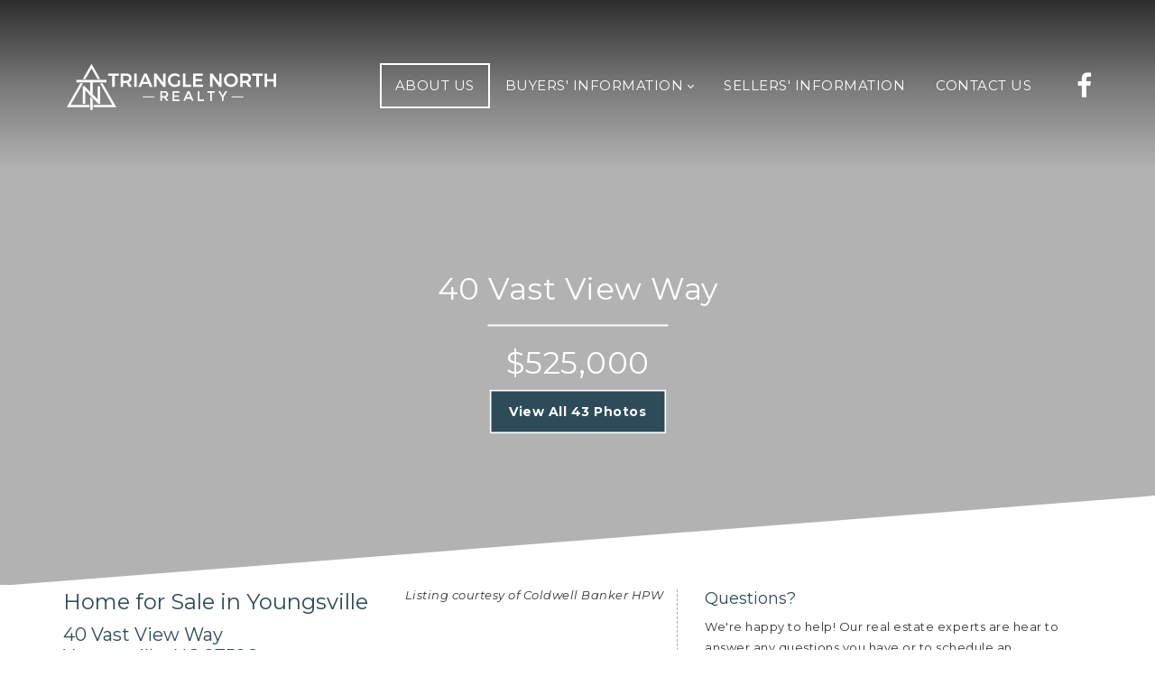

--- FILE ---
content_type: text/html; charset=utf-8
request_url: https://trianglenorthrealty.com/Home-For-Sale/Youngsville/NC/MLSNum/2443901/Olde-Liberty
body_size: 85919
content:
<!DOCTYPE html>
<html  lang="en-US">
<head id="Head"><meta content="text/html; charset=UTF-8" http-equiv="Content-Type" /><title>
	Youngsville NC Home for Sale - 40 Vast View Way
</title><meta id="MetaDescription" name="DESCRIPTION" content="Home for sale in Olde Liberty, Youngsville, NC - MLS #2443901." /><meta id="MetaKeywords" name="KEYWORDS" content="Olde Liberty, north carolina, Youngsville homes for sale" /><meta id="MetaRobots" name="ROBOTS" content="INDEX, FOLLOW" /><link href="/Resources/Shared/stylesheets/dnndefault/7.0.0/default.css?cdv=260" type="text/css" rel="stylesheet"/><link href="/Resources/Search/SearchSkinObjectPreview.css?cdv=260" type="text/css" rel="stylesheet"/><link href="/Portals/trianglenorth-System/skins/triangle-north-20072-unlimitedcolorspack-054/skin.css?cdv=260" type="text/css" rel="stylesheet"/><link href="/Portals/trianglenorth-System/skins/triangle-north-20072-unlimitedcolorspack-054/homepage3.css?cdv=260" type="text/css" rel="stylesheet"/><link href="/Portals/_default/Containers/20072-UnlimitedColorsPack-054/container.css?cdv=260" type="text/css" rel="stylesheet"/><link href="/Portals/trianglenorth-System/Containers/Triangle-North-20072-UnlimitedColorsPack-054/container.css?cdv=260" type="text/css" rel="stylesheet"/><link href="https://fonts.googleapis.com/css?family=Lato&amp;cdv=260" type="text/css" rel="stylesheet"/><link href="/DesktopModules/DNNGo_xPlugin/Resource/css/jquery.mmenu.css?cdv=260" type="text/css" rel="stylesheet"/><script src="/Resources/libraries/jQuery/03_04_01/jquery.js?cdv=260" type="text/javascript"></script><script src="/Resources/libraries/jQuery-Migrate/03_01_00/jquery-migrate.js?cdv=260" type="text/javascript"></script><script src="/Resources/libraries/jQuery-UI/01_12_01/jquery-ui.js?cdv=260" type="text/javascript"></script><!--[if LT IE 9]><link id="IE6Minus" rel="stylesheet" type="text/css" href="/Portals/trianglenorth-System/skins/triangle-north-20072-unlimitedcolorspack-054/ie.css" /><![endif]-->
<!-- XMODPRO ScriptID: geometas -->

			<link rel="canonical" href="https://www.trianglenorthrealty.com/Home-For-Sale/Youngsville/NC/MLSNum/2443901/Olde-Liberty" />
			<meta property="og:title" content="40 Vast View Way in Olde Liberty" />
			<meta property="og:description" content="40 Vast View Way in Olde Liberty" />
			<meta property="fb:app_id" content="1041815266907219" /><meta property="og:image" content="https://cdn.resize.sparkplatform.com/tri/2048x1600/true/20231108165314693780000000-o.jpg" />

			<script type="application/ld+json">
			{
			  "@context" : "http://schema.org",
			  "@type" : "Product",
			  "brand" : "Destin",
			  "name" : "40 Vast View Way",
			  "image" : "https://cdn.resize.sparkplatform.com/tri/2048x1600/true/20231108165314693780000000-o.jpg",
			  "description" : "5 bedrooms, 3/1 bathrooms (full/half), 3100 square feet",
			  "offers" : {
			    "@type" : "Offer",
			    "price" : "525000.0000",
			    "availability" : "InStock",
			    "url" : "https://www.janicerosenberg.com/Home-For-Sale/Youngsville/NC/MLSNum/2443901/Olde-Liberty"
			  }
			}
			</script>
  	

<!-- XMODPRO ScriptID: KBXM_Style_Public_Contact -->

    <style type="text/css">
      .xmp-Public_Contact { padding: 0; text-align: center; }
      .xmp-Public_Contact INPUT.formfield, .xmp-Public_Contact TEXTAREA { padding: 8px; font-size: 16px; width: 90%; line-height: 20px; border: 1px solid #94aebf;}
      .xmp-Public_Contact SELECT { padding: 2px; font-size: 16px; width: 90%!important; line-height: 20px;}
      .xmp-Public_Contact h2, .xmp-Public_Contact h3 { color: #fff; text-transform: none; margin: 0;}
      .xmp-Public_Contact .xmp-form-row { margin: 0px; padding: 0 0 20px 0; clear:left;}
      .xmp-Public_Form {  margin: 20px auto 0 auto; width: 100%; text-align: left; }
      .xmp-Public_Contact label.xmp-form-label, .xmp-Public_Contact span.xmp-form-label{ display:none; float:left; width: 30vw; text-align: left; margin-right: 5px; }
      .xmp-Public_Contact .xmp-button { margin-right: 5px; }
      .hidden { display: none; }
      #dnn_contactForm .Normal { color: #fff; font-size: 16px; line-height: 20px;}
      #dnn_contactForm .Normal INPUT, #dnn_contactForm .Normal TEXTAREA { color: #444; font-size: 14px; line-height: 14px;}
      #contactformheader { width: 100%; }
      #contactformheader h2 {
      	font-family: 'Century Gothic', sans-serif;
      	color: white;
      	font-size: 30px;
      	margin-top: 20px;
    		margin-bottom: 10px;
      }
      #contactformheader h3 {
      	font-family: 'Century Gothic', sans-serif;
      	color: white;
      	font-size: 24px;
      	margin-top: 14px;
    		margin-bottom: 10px;
      }
      .phonenumber {
      	float: right;
      	padding: 10px;
      	margin-left: 10px;
      	border: 1px solid #6DC7C9;
      	background: #fff;
      	width: 50%;
      	font-style: italic;
      	line-height: 1vw;
      	font-size: 0.8vw;
      }
      .phonenumber IMG { width: 40%; margin-left: 5%; }
      TEXTAREA { width: 100%!important; }
      .floatLeft { float: left; width: 49%; }
      .floatRight { float: right; width: 49%; }
      .floatLeftlarge { float: left; width: 69%; }
      .floatRightextrasmall { float: right; width: 8%; margin-right: 2%; }
      .floatRightsmall { float: right; width: 19%; }
      #dnn_RowFive_Grid5_Pane { padding-left: 30px; border-left: 1px dashed #94aebf;}
      @media screen and (max-width: 768px) {
      	.xmp-Public_Contact .xmp-form-row, .xmp-Public_Form em { line-height: 22px; }
      	.floatLeft, .floatRight, .floatLeftlarge, .floatRightsmall, .floatRightextrasmall { float: none; width: 100%;  padding: 0 0 20px 0;}
      	.floatRight { padding: 0;}
      	#dnn_RowFive_Grid5_Pane { border: 0; padding-left: 0; }
      }
    </style>
  
<link rel='SHORTCUT ICON' href='/Portals/trianglenorth/favicon.ico?ver=M_oWblYreaBByG9iPU3N-g%3d%3d' type='image/x-icon' /><meta name="viewport" content="width=device-width,height=device-height, minimum-scale=1.0, maximum-scale=1.0" /><meta http-equiv="X-UA-Compatible" content="IE=edge" /></head>
<body id="Body">
    
    <form method="post" action="/Home-For-Sale/Youngsville/NC/MLSNum/2443901/Olde-Liberty" onsubmit="javascript:return WebForm_OnSubmit();" id="Form" enctype="multipart/form-data">
<div class="aspNetHidden">
<input type="hidden" name="__EVENTTARGET" id="__EVENTTARGET" value="" />
<input type="hidden" name="__EVENTARGUMENT" id="__EVENTARGUMENT" value="" />
<input type="hidden" name="KB_JSTester_JSEnabled" id="KB_JSTester_JSEnabled" value="0" />
<input type="hidden" name="KB_JSTester_JQueryVsn" id="KB_JSTester_JQueryVsn" value="" />
<input type="hidden" name="__VIEWSTATE" id="__VIEWSTATE" value="CxJnHyCWp1poKDbb7JDInu9jEdyRo7X28SP8u0yyhUhPLwBF9F8qA5d6G+JtnVUQ4HV6EjT6dCTQ+O/aX8qlnrbWmUUcX2RrvzhKAQJpwqeax3Msu4B6Ai3bPFF5pQYz206WnOQp4dGgZEqCqIZeUXJGKjPFAXjbobyes9SYPbcQ2J46jZuHF2TU/89TG9Jcn26QrKBGECRd1ZriHU5R+VkNuvbYhc/oYPRjHBJxG6GjKF/X4aTtrw0/nogabtlH5/UlrWh4BQv8n6/[base64]/[base64]/RLEivmEv2SoydfbPk0kEZBBIj0hI+afWT/TVpgPK6Ykx9R6O5YklS2mTNz3Y0Hh9olW6zjHcXK2XYG6szK4GlBUw8Z01cZAziO0uvYRWlOHiD+3Z7zWtl6P3y7J0iNjNtX0//3Jr6ys5XHFyqnF/YDEoQ+CCnQ47ZLZuih3VeOkjozg3kwj/rBtppWyTDinBAtZguCCHRrDdz2K7grokWv7qSZyicpBwEvHtXn5ggb9UI4R8I0ODNNDoGckT+n9WoGPc/L/6VVop2VxOU3ZYuOzM2rDYaHkURSuJLyA/4u6KmhulkWas62gCR84LdIgLACaNeEXL5pH8j+HtBBkua+QLADV15DvEm9D54gE0N3+USfgJ8jt2dlSaed/MZb/+dlAtVUb/[base64]/MmiAQhmV6BrxZE089hohigZOwFXIMCHr8lpjmUGm6TyP88pDcE2r+lt6Nz2CDaIlzEfO1QCbeo2a4RyN60iGHv05sE0ZVTY3O4Z5q/FR98eoX2fjbmYNZt6FbhsEIfBJ3lWcIMVXGWbaO/trb/uX4WAE/QXSOQEkJ/dQsjxHmoWDsy+PHVjZumIRPWnGmCdzCDNTJQ28DxHVQ3lJGBB2Yu+ug0k3kTl2SIt1ih8wXCRNelTiGcRUgY6JRmRO0qsZd4jpjzS6lRNKbYDFShY37X2N2E5HV79pDt5btBpj0825kZBOBONDrY8W7uFsBXQfQEx/[base64]/Z8hhklXMpdzZYrWqwCuPAm8C36djhtK+whJpG3mmmbg5msVV6PL1/7Gitd5Epuo+kcVB16A6N2LQNIXs3bCNax8L6Dk1wIcSTA8z6R08i5SS6d1qyL/T/I7k9Y/Su3XJdc9rTh5P0jnqBGP5jLzciNAoz33a095k9C9N869td6j26jg/eeUlmKcKYTM4dhnGc5ngTyCHp7Kdmds17qPFfiTEqMSCmRAiCokHzK6RlsJJhSbpYYErdlsM7lSCTFvA7ZQbCLy+2dG7FJkBSAhnubBapZMLht6/ehNJSPao195+PdpKvLraI9wpfHFZQ1/lPRXLUL+4/he4iu5S5B0YJPTWmZumiqtkYJg3HcpDEpc2yte7L+BgP/ukasQOvP/kQSbH+pDeke7aSkx/T6mjkubsVXenPiKPFoNA/8ExKHRT/K04aTr/Z3u8gfF9gW/19yqQ/ReGpn0nyRLjGGj7+CJTLqsB+WnJ8Ke9XvviL+TwAoax2U8PR1+TPCiV/9ZchQOiEa4a9aCArrvMTER18XLxmXu7Kn/TIaHtDdk+FtFEAHG8ynOGqouK/zVZIn0oXQj9H5AF+bte+IZHAcHtEJmLvUNP/HZkJxeHW6jKkelmDI6L+SwvE3AF+h+xUiz7gFmABoo3eEMlnwvfIBZVaBy4VwTGpSokI8DT21p8Ok9x/JderJMUYuQVhl7a7FZjZublANAnhKiWVTp62CH3Dabvxa5GX8UbFDnX/I0HvVzWMreB8lD6aRKohumjYXPfEQ931z9S0KtQs8f0h/HG6c381sRH+KPtd+dZdiJMCCdlCPrBMzd5TGHp87D9DEfQ55mmJbP/1b1sI6t4YgjTU3rV3+BCjYzldSL0L7+uKhm9yzw85PUK+lhYAj0jGulZmaKcKfOHjXaeMyb3Yg0IbGUu42utxDFeLiDSfy2UZ2C+b3Ju0hxafu191kK7A6BX5F4CZ4Z5jmh92P5r/urEdXU6ljzguhq5Aa3A5w56Fz44NoZjj6BTofFv2nbDZCjN6g2ZnzWSRsex2lYx+lPo5QR+PQz+KYfPVDle9AmMpBGeD/+LQvfokA5nTiT8AZdBanUh/zt+oGxm0hNShYE5h5OTS3ktCyQH/vlMraUdJjoPlK56epydsXC8jjxtD0hdBuDqwhPjOwI8K2LObCWjggJo2wZiqpkJkkoPunO4pW9OUCqiqRDFTFu/Inp/lcFJug3Xys/bzMQymslYCkbLWmCHQ59//8ea8bSSrmns5RillSlwQSAWOu0Yll4DTZqKQy9zYIkIBKnESoXkCVS0XyvpqBryc/3w4MOOyFsH+9fJbOigvLzOXeWexbg8endOeQA42QAmq1MhCGAE4KzBwg6s0uhydsoQrMjvgYf2xNFVO1d81dINr1uvxi85k/lHHeA+Hdd44yOpu6RJDkeGJX9QlpAmj5T9MKBujLteg0Ej28tCV4udq6SvXycfxsYbFdVZWXFsuxIuHGEQ6oIyrh57wO4PHruFL9ar4/gd9rdEHR8t3LTWGa6H9tLhWsYOc8Wg3GgglZGP1UZXyUxzzcSPdJnFjNBTW0cipf0YZv7EQ+MFgQdmai04oZETXxvRJRAW3ep27LY9s2/7LFlTJgb1jMd6AkHlLunQdq7Ke7RK4nhdaR8jVhwtM+wqqE2QupkPk1J419VFDitdjGQnIGJJ4X7YODmwIbS3vodHZAY+PFVRxA3P2kbG808EkHcdHsyzRN/BM1gBoxfVDMgAFXUYkQwCkfjx9qUw5HQTcZcYWxSbgUTVDBszoRcBS4XRP88bOp6HO4jrETXmi9HBcZO4lpoYF9d4Pazci+tcz0oy1raMwiT5/HDnSTFWODR6hJJOlqW1OI/xntBDMAagfGSZATGbWy0fghM7mKu0WwzrZW/cJIkkkyvRHkp3VlXi1O5fMtD6+cWKfk2PYacoLhHQwaU96cBdQhddt6/8kuDXX3kz6Hql1Dfgg2spm3MyfNWRs8ENIy5yB1/zQbGCbDYs9p0kQDSBiN/2n186+lWzDD8uujNgrHY0u2qlLwIf8EiW91MRCvWDHEVAnAkEbqj7frFgmrQMBsFD7v5IfWlThlkgWdL9spwCDuxTYNSr01394ufFbJe2q5uI6K5HAMxmWUKimFwADw8kCg2GP+itcgoH8PM1jC3oBWPBAIG/[base64]/qR06v0CidF34USwA7d4jtCHUoGH5gV9NaWmwvKQw3NfssTE4tcoOAAmiBmQrqNzPV/OFKTT3Ncuj/9wMMYHg08SXiAvxnNdxKVfCSMtQc0MGQE4c+WIP9u3r/8rYmqnIdpITwb93grMJJKM4jdT7V6BH/BVMwXzJhHG7dTzjqi/[base64]/jSy5zEoQY5i+n7juZ80KCid0l4vBswo9XFpj7cXS5cHTJ5MuwvtbCHINAwyfZP9YEflcgTLSjBom7NPYjxYoQRndCIhYWCfsNlzGDBrOKqR489BFCNfmiBvIje85j/oMKpvb7tOyvIRUzLWnlDdig1w92fkR9W+B/fz6rbLDYwgH2Sv6yj+B8EqK7be17CRM1Xnz0eoLLA7yjhaGMnDtg+kxoUcZt7VAu9iW6TfHz91xc/yNpwEu3pvULcvL3SMty6pzHwOuNXDFHTP5SS0s2yJLWaU+VkeM3BcIxPavT2HEzADRPK+8AJzCqB63SwUFwXAiy/mm+yyyUg30qasCU4uIsSZEsptb42q/RL/rXWsmETRxUKmYwCULJyOfP5u8OtyHS4vOSiQgdG8IG9u5FjLDt8STgNx/jZoonY91aF21zF90obGH69/1g94FYVAIese6nmbLYgEJPPdcfvGpHvzU6IGJavRQ16sUIPpQGUmduFmLJA5uOursStKoqjNyJimECmK/PFd7Fj9v+mrQwN/kwK7IpRGDZYl+0303N5STTajaPNva8zK5Jmw9epKavNKw589EeN3gnRu43HZB7ahqskrWUIwseJbSWMDNO+dYKR+USpZKwuE5RVMIvwJDprz6bA3/qym76/u6BNfOdu286MpxLIFllhiOr9izXXlsWcnHtPDoiQD7gZEklpocAvEABLzOZNqQPlv6SqoeXw5RVyKZpnUq+pfDkcKkKg7bw6I/p6VV7ViuyWRDz4cZ1s9uEE4gk6fysU/mtHVIyFsHpZ5y9Lx3IgzxXsBg6QlrA7l19QYnDqexwyv2Pioaeljs+1pP0IgwnXGBB4CwDBszO0gNmJzHvtCTlqNLhIq8K8dgJAnp6BT0mWoRZ+R3ZvMo12M/Exzl7UbRHXGxhmJ0Q0CwmVY1QlkPJAskJRSFNVoOngzuFrC5dodx2dHRoaseqmS1i16f1fE/nJnGqV/HcxHvE0jEsc0zd57RyMv3ztYAHjCop4OGxOAkEUZjgjxOg3D2XAfSKZTiSJQuSq/KIaZSLJf2QIQ/MmfQfRL36bOC5U3TfLo2jTtKwhPvY4zOU+mVtLboJsI3ElWTLGIoT6bv8qqmJ4v9MKVcQySo30Tvd1tFGBOCbDuYlaL58dAFIZTG91B9PIc+/tzP4GPqxK5vT4VDfZqnTczLlZ8Xtt3O9K1ABdJp0onZiS2eDV4c1vFpfudJSHKD4uQDYzSBwrYuuIRbX7e5sq1Z0ZJU8gjvTsfcouAvSPMvUtNd44rJ+A1sb8MBIeewOzvMhSeLy/Cc7iqkkqi17pqb+oBzOuyLuMP0WD4wmJaO0jaLo15shHObGe78i3BiUs6VJUUrKrM6CCUf0FQPRguCCJExG5L3qvnQMRIf2PRolmtiM1Oe7mEdKLBboCdofnbhrAU/EVTV6sqXytoSEq/uqr+kLvTubhsyUw8MLiKUdoA+wuCsc6CYOKYjhYkVHN7ovrYODz4AsPaVLlZVY1IJ/mue+0CgtFtXuxZnFj/bh//Il3xhRJcVgae4dpaPAYLQ7TZwMtDlvbOUaCyghW9XJvusuY5qv06NBYP4yBW9QakskvDd+jGQOoO1sWE39va9QUgnIiaBnwlkFRAfXUGor8wVW/XK2hnjFW2DHmtqLT0Wi9tbqDx0WD4pGNINWNoPOsWoGbCxR5DqIkZ/8G7JMWo1AHPBn1c4lZ4JzPoXEwUkRews//iuTKyEA7zmEJMuOwkjHjgdYi1/mFd18QsH+IhlCHnt8BID+ic7YnuVi8H2QgPMtDzgZYkn8gsPUR53Z+dyB86x/Cc7S5w+OeY3coA5BZS2enQ+dZdSQYOrxmsLx+6IWpQet987E/Hpbz7MszA9soYed60p1nQcgPoc+FXlaG8O8jSGPUQVe5Drz4VU+roCqQLtHDXxKpx0i8vFlHdgaoLFhdU/wZkF6nZ7F47Ji1foDBbSTnyQkHGXFOhQZ8AzmnriEV09Z83ndHs9EHXkm2VfDdtc2bFKqLJLOTT0zmanLze8amimc+JoraSuuNB5MUpiekh5nVvxj/7SScT4+mmygNsC3oxok6BaQjiNevPwZsU1cPKrP2U7Xa5V/v/uQ0BImNZmcDIRt8whX5ymIyxXme6uWlhsRMdknnTiR5OgOxoV16kq8qazZWEXqVV15CpewdD/Fw+zwaIxuWPJ//jXy5V0HM7HxpIQnXtRGvhWJxV6PSoFn7Dfnca6sTa0+PQqStPxzXMJyu+NcBn73EIxJdhv1o8xL6e0Yzeqp3n7NbYu1F3Nn1K/sV49z3WjP7UIXq1y6xbllK3nnRVuj95PhOiNbw+U3OVthAgqJ6JCboK3q+FW6xBQ2mSLYV7P5SdqcURtE5Nfi5TmeXigDaJsCXOGFYvwg9m9o/jW7eSTguLKFX9JKOmEMnHVhQYO6qlL85zqYKFnvgmSZFEEAVNrzc9F+u07fCiIllNvjErrzott2MAN0gi5U6o5oImnRpBjZEgt11tq2mLt38BIxlkGBSTc0084F0y/LPWu6snTKjOaXUwnCUisGjP2Enk+rIC5KZPiIYRP3BjtfrFQZu3MOy0JU1/C6lHRWwvYfSaEzpxeKTm07HtuzDtu6QEXKhVn47VvJoNbp0bjlDdXqH374Loxry/DNIERwEQa+vCGllS4rva8QzIwFNmdvBuOxpF+1d+Rbxejr8wga5axhFufyC9HEo9RaBZcy5KnP/kArqxFh+sNgave0S05BSWabZ1n3ILwEFMu+juwkilVE+fAM0VhlI0deJats04NkrLDrgOHl31QZqBgQAEKwySXyFyc+7PUotc5B4BBBK9B04gEAIO+HzvC8MwaW+lLgXDwnNbCUdqZwhCkAaZu37GM7Dkac1QIZ6f9IR6A36rOzGCJfzNrHEDsM7OytOJQssI/LQH7BQT7kNIQ362uLb//vmPkO3VypDYHZuT/2sZEBOzd568MchPaI/bPZkqrutY1gsXDvT36VQ6v85f5kPpygiosMqheCl3UbLwFPBR7IPVeQZVwMW4DaB/mDq4PipRYpCyBFctwUB+lUJ4PJC1BZPHC/uSaJY0ErfAvYfIoQJ3pAgcSq+KeZm71fzw85/4tCZLxONnaLHyzTvmk0Nf5JV6IF23w3BLfgm+XFVgxSgYPfQud4XPWFqj0cJUw9LyF+dbS5TSZ1RT/[base64]/y6U74EveNIx38g7nmdVYCytzN8E0Yr7ehIjtDJVOGzVXPd4HjzYSnUvSSEAafZNRKwqbM/zXqnITE/kZUUXuPlCVMwZ1E0apVh97c52NkjlLgnGMwpAjpie+nVbRH6/BZGI54MdqJILt8lnDU378ZxXjoPWmbh/JT5uUcYN+WM15GsLL/jyjXGv5NpgPp7RdnTlcz36FKntE7Bq0MyMuqQ7SzcybOrvRCWh7q1sPrGn9Ey4XXFF7gxdixeyYbgKYBsluR7WDjmB5FEvyvLRH4aARww8qOIdV/kDPDNtCmmzc+u98jc9VrVRp5eGBWOlRMIG9+pLfo7CN30IHTiOY4OGZFmN3t0r+oUBIySlwPPKtNW1U0VhsNf+9cMWwHYOgS5NV3jav9Gmzbx5g4i77yOCZ8ET674sGUPd9FgZ9qpzevK9JVa2sYIUA3PprWmp3WhZq/7S4lAKpi51bvfYiPMSEiwpH31dr8yqGXHEFc1DpF+xAlLs9MNIBFUfoZZ+wM3W12v3xIZtx0n0hd+JLj7wwawQjgpN6ATrQDZ713DU1pYiU/xoCmUPOlHN3E6LJuT44J5/I584PNbDwaK7sN4ddre0YjZ97MD+mwg5hFv7Y8Fo2dzKhGreK3vleaCzEos7P0ywl+cyVX2H8v+xmeYsEPT3T3E0GiHx4f6asROQxOE/dB7nm2F18QczqdfoWovZwVpgXWB3ad/lVdeaJ2NVV9x+TABfhZGq7pithwFfJ2Sj7s9ieZe3hJq1gvVxm+43wB1o6A/RgDTyTCRsSAsiBo4ahJzwhuwOrHp+iPQmyKGVgx4+h40wxCjJs53Y/+/6WVxyaDpl1HFvh0HabL+8rU0PV+MnsamlEZw8fSzWo12K9hIXmmx0ky9cpOVK6xRXANK5op8R7El0d8/sedOHn+/c/6uC0Dgw+3vjoUbbngnhi3yzX/qXxDYqvZyZ981FBN/oMYtVHDrwTNFUwltgDAfk1Is7gbWhVHbhdxDXpq6IA11c7oTAqiugGaD5RQ7crHp4D2v9Cze02TTCXb6Gjjc9xElCVrEFJygJtmU/[base64]/GuvZmXPZX968ZlLVAH2LIftL0KkiisllcCKAbSafO2zvJIqqd/Jg+qlDiCIhKgSPsVC344taHILqgP9bjhzYK48pW0BdyzkPDwYQ8XCvbfehIPcQ/YGXMkhnuPVLghnG0ySXgLfmP48rQ950+vrJ152G+rmWP161ts50SF9V0iVoKQ/uu9I+NBqjeVjHopAuZqFRfiRVNHm9ngnR9cP7BAKutEUc1vbVfq5ylnlivINCV7k4oUmHAmVVaOXP9js5KpXF8u0wAkNwmUc+XbLiRDGDPJU233RG/WTt/7lpajisdtfaK7IcP2wXSCMAVvYxvlQ0MPCCt8hdC+M3G/dlERpbX9K0aOUXPGMIEkiVO0J4v52LhQAUvcm0aWRu8XrtVm7CJliU1m3Io9GeIJkLHabyVVXCSHbYEsMZ2v4hBvnQXhbotmS6Ti111GFVU2W+WMjcyyE6MoQ7ZNuQNHqi/XNGPuV7KCnSr/NULKcvKFn7wT/gwhPqInGhpiV0m4zREMofOBSnSVY9NcR0eCdM6UHfYWanN//vHFMJuTLKnRUfC14fObH/W+qUmbehV5YKEQEVXcvEK4QI/0JB1pXUpfpMjGjW9CmCE6S5t0FMeKWDcacM/i9getFoP0wRy+Ix+wHulOQsh/0JsWhnj1dyZTBcszokigYlqdZTDBjyDD0lVAs3yr9o3BXFuQjqu/V7/1cxUVDLU0oa3ReHPRh9t0Rn6Q+hynW/[base64]/Z2ZedofqL4eQd5cf3kM8rxYesPBjbmtm8lEprku68UQirjyhq6WFzUE47GDBaPEg8f/[base64]/2wYtWBGWiDAIW43WUPAUe7V1+f7+j6BthiY/M2sqt/bpII7QwcpV9WFqHMCf/JK/ENeo1g2VcuPBGrAhC5nMO+yYiDqqC7WLnUR84QZ0smPfDEt7f6DMDl54W9TSM6m7+Z9MitCVqQQ6ZeoU2hbyZduq4atCiZ1jmD0FlgYpfK+0UGvZEqCUt1wQMQid4uRIL2C3ap6UpMkodJA7Tcc/Mx5LosAhxasjizQjDAo2DHpNiUg9FMlOnUQjps5MCJodXoQg2lMU6wP7QsrE/lcNi5zPk+p+7eK1uQrRI5rHh/5R58bY3pSSrUa2PW8eZepa04yoHx39jWGL4f5ioG+m6an6Mxtntbzo4P1OFXB1LL2dWQPisNjcRVOIaCdBwmkeBJ9Dh8mCo164Pa9a9sszgU8Fg75THhp3aNLlFaOEERZ9WPu5iv3htpE0ShsK1iioDwq5s/skKNeg0OhCb83elceOdh0jYCUqjJ8GZIcRebncrm0wEyZcIZ9MegjaoVcG43Wgksa36FKmv599TyisvQopTuwqZNxQxx6QZFZQMixrTFfkneCeHZVoeP6/dUstazCrbsUFCXLWOvOTBSOa40/Z/td/53XQX8w+UOOAjy++CIgqJyXOF0oiDKFc01yGbyDl9+2CHCMHYkR3M6MVYNdDCLxOjGkbbixYqV7DU0NnGFf7BMJNssUL53uCwVwVhwXzOXLrPntjYPu9TL25Eb/nUG4O5B5cbp/9YlJJ5Dyzs888WJRtLb/Ai81QkwwQXTkuqJlFnv54KtvW5BoVVhmrft8JfnNvnM/F+wPNikQrs7E3l5Ej0HuS7TVX3x52OnEeewJvZLXL42giZCduqVm8rdXm/CwgYigU3gkSW5TYkOGOL/YU/Xc0NtpjihdUcevsGW4ACog4ty4UUkE1GLgF3rgW7xNaqszuYK83phmLe1EfKMl1jtLKocDPOi6ATBXtWD8n+HZ/A8qaa5NL1dqoO+/JMmMQLATUemmcL+tVVQMSh2fK2tlzcvgzh4wtwuI/P2Ts6PP/0JAUVnKhc5C6Zz3d9FBS6qFW0RUt9fjtKkYI6+t5WEIRXAjRB+wOyq9rUApQk9ii7QI4OcrOXAtA12/NBExoxVp59caGUxcmyU7Ae5vZc8qph9F7aAj51h7CIVoA84CyTfpUeq3q8HmEa4nM+n1dY5bn0IEE4iLthHYnj6eAYByCN1ai2bwPkRcFl0W0sBejRv8KDITr7+XHdh5lv41jsdwsEhLSDvqrzwmlwNMv0Jyv9Xnnn4230OaSA6j9r5Jj4LIC9/Yv6JN5DIkBogg0pfQZj+maF8rTaeGl0zprz2l4QXwwRGCvoVj39ugTAaxW3sL+EEn31NMTWXZFFuO8qhA8cqrSVWWWS0mV7be1dPJ4oKle7FcWMQJO72pn3LrNLrO1OJfq1hC7lfQsv3Qv4z5ywimtTdgxvx5lV/U0+0D4SgjAiXuFI6fuTSBQ5Mg7QXjn6Y/xiwj7pSqFY8Ug179R+kNjwzhFg5NtW44PNKTO9b8DxVX8r7yNEQ8iZpR63rE1PmWu39ntS+KQygJWTQg2Y+iHJNcjKDs/9dtKynzuW3Y1w/anM4VaUMqzMeY+j0hxbmtI4rd07MSNFKJc0mQKkbuZUH0o1bAs/OtfA4DDMxIBTrUK/7bYtEqwHGABsIGo8YHmjjkZM8LzM8oW9L9SPskKA01ZLscCVx1s4PKQla2vKQYod7/EW5bftgXVj1zD/acmPk9NU1JPsVy6peI7QQs15A4qI2C87V/82IyhYuh0MLZI27Z6mpvqUZW4OFC8faT4RaG/3Fs7kMdk8TPf8x7Br8boRISsGNyxbnnmccJCe9jwIncOHvMx1sYEJwY5hmWndzCTFY2SaOh+vRS8x9QaFxsqucQzeIgN1fyIOiZeJHj5d6nW3zkKZKPVPlORfMvKbujlTDSbtbYAPnsF8M5ByXkAtKxkjZWwLj2gUZueK7umawQfbl1fDl4jiYy64+E+fxCOLZ/REAroZfViRswVXX8XzdZth+C/qQp9B4vham6h3cBadSOVDhiHmPvVuZGEY6EnKXp18x+QYLUBH3Dw3QzFoFRDkfQPZsUwt2MZR1kCjxLP7+tiOYgxmj6FrNO54I0orQvKMRKhbVSNbOFrUqsmAm5B+Ewz+ieb6Ld60/mg3RydTzK7KzFQFY2oxBHYymik0B6XgnYTbwvgTImV+P+WOZVJoq3MOvWVm1xOkQN2Hjvvu0Q4c4TgMVaNHmGXDy3jZxnazBrmP0ryTvvCXUqqzAqHCQ5i8PtzTc4Z1MzwxNWSWPlnYhGWxJGpvFKAdwoensd++518U0kc/XF4jPSbrby22u4qPfmHIyRh7xaB4xdTuiFMzbZVbN0GY3/8QXVX+h9anAEhPDYm5bQVkXhp8vyfREg5NrNhg14zgqb5nxBjJ/e7tRaE4HwyYaOlv3kCTXYbvmUteGcS1vsOHB3qJbHcBWJXqZWCvkR+mhDZNjjrq9I/rBSqiG+u+7XPUOGPK9qjZee/[base64]/9F6AkSEjbLKb1nFlk27qt1geBA3KebTrerhNC/el0sRuPC46Du66s3PJ2Dqk2VrhEsm63aeqEuyGTsiqZf/32gJEt6Mt/Zh/tmvz6qtYtYq1uCrPGBQ9ilXnWHRUdCkxLWNRO4OpCIGKxTf4bH4efgiyy6aPIsLW+g+bio7ZOILhSvDsdv8sXLPRQAYApivNuU1QM4AtQyNrg35OEAX/EAdr6yBPFBy36Ey2CrSzz3pW8RRfwWC+M3+PbJcgSpkstBi6jfNZL/f78sUkg4Nv/0a2J4rYwMkDWawxXQ63yeUsBzeuLuwu0JIecQtzlDCV/0htYOJou5FjD/04clU1z7oenzT0O0tWJrnfcl+7U6EpJiYh1rVQsuakvgKJnZeRrQTdkVZ5AE3WF69qtLYcqorbZopWRAdKRrwT5dqys323hI+4wOB5kqzLsdIhZp0XVHQZjpU1w5vJiig9DB3ji0dYF3T4MS6++u/iS2MeXNw6p3wkFQmo/tyymrcD+WcveQ3gpxeqPTb1DLIB+SWa51+hAFYglWKiKsmuCtFuRV8m9RCCFAH9qqykeSuiTp97rEkpGspMjU72US99b3QWTytc6og0OTtqY+Fzp9ECQIY5hwN7MGEENYIR6NltNC9ODRLMwTEmuQv6me3ztF1VkjFyLL2Lq5iagzMfLMTS4xcwoQxHT/8RpPz772F2jfKiC4YlCmv8hDq+41dy2yc4ndIfKatpopMZPhtQrnMVB2+RCJ9wIB6+2wsnBruVP7LvRnCmvw9OpeWji0Hk1EvKPFR0vEOjBvR2Q715dZ2bciOYuvk4/6g9ykBhUSdkQwHGFBm16TNjxhp9YsKihJPqQ8bMqAGYBB52Qp1juEuyRD5uDtBCJuRhEhwdeREF3hkQKszFmH5fbVwvqh7PbDwW2sxLoXBRN2f/jplSZZqWZoEzcof3hImHUIMIoT67RY2oYvC627kc93p0HCkwx5uLa0h0rK1zFkEFw1md7hpB/R/fVHCmFCLem2H3VZEgtj8m8NeggsysPc9NGlrfgfW4nP0RtepJSFzm0JzJ7vwexExcRkKM3zs7FCVDD9+vGDibu/qW83ic+NmIRPg/J9HP5unbFobNADsXaxo91X12EAa5UZNk6BT6NBvlUkLh/cgyjEULYpn7UUiSR+jT807omif6Frc8id+VqVswrCusxcBNAxWJjnbMlV9gA14TpuBTR9kOZq+n2GYZOTPO/o4m0nria79pDF/pMLWjLpN99PAnA+tptS9UhLoX4P+knuElhUtE2S7I3nkPxnih7CFm/+FPdex9VCPjEUkfYlk4hiQjPJQT8YJIYpFhDmS93r6cD0OUqN7R4cmPAprp3P6SO+j4WohZO0pkpP5FM+uT+2cWvQU0FLNPccLf/nrA77/+YAJSQgx+iotq0gatAqsHDokVX3k9/xD99F+mXb2+4X4m4rNrMQLBKdMXa0cxwmELEsc/ZrlTyzmx8YVwseXyn7pzTY2CArtEPPSzu3DnCI2z0XPpkUOrFw+jq5/7O3AgDjpNmm1+gNyBD+uo6W58zxPyKWEDctelzR5qSDb0csuzTgESm1hpyiVSs2VbwH7iYt9dqAw9Fo7zwAGTMsafed+iBDsMpW7mAWJ+DcATHMjYasEyndLCduZw9aFV5pPYJ7utZ0uor20MzSRz3meiRFXHlws5sBhUzbHE3Jm9Zi8BRJpDRkJPDmcsEr//uqPPfCnr72c73Uwso9TdfCkaKkMM6nxb54jrSCWEGrZovdlVzASVkjSSfeQ9mZ+h/iUU1mtKGcu15y3+eS7FVGc1jrMV/VL3coX3YYUT6k4NqODBMTlFiJtChi8Oh4/n41w86HcWY9Sg/[base64]/j2+Et+druEtL+BHYtVsCYbcD4VeWyrspoeNFy4U+aEs72eA2X1u0ukhSVmcxYzNSh22eo2zKwAv71vv/S13UQEmbo7Rt0QF0bQ+m/D5+MXe6Wx0v3pzfOrBhwA0ZwcqQTopkOB/fBM05/9Z9kVEgkGd52Yl9TAogHmAMbn+3RFXGJ7CQYGPt6iOcnd5+8/8rMjidHjc93GtiIAFX0VKwoonKzVjVG45Ql/T60tp6di/cTa8202RUW7w6ZK61zWqgxsaszvafJJsJRGO+aBy8ICa92rvCvHtHmYYOMrZFt4kCMMtmh48p18TP/kbABb4h0XeNPdQ1KxpSSO3jR194EOd/GLzquZcDu0lJc1og+8s4cXqle27h2onag0cPzqpj1PCeKtsojBOGLftRIgrA5riFfnaZR9/naZkR6FbSIl9K1J7hSyHCAT9XjAVpyVanavId5TG62zht/h8sbI+VBgiCPlM+n2g6ul/XkrGfDqVQDiq3svkRNbOg3u93bhWAfbCQCJ3NFvFvoMu+OSjOjFid5El6KPAaaIxL6WTyFp/KBAnVb6Zk1v0Oorn2vxEUNUi6HLfEUaGZJG5f72kv/XVldZN8KkijKT2rS+DTmYKlSnN+jc4c3i5fx9HMlbZ71cT11heeCtpawa8hExGIkD9GXE6WvY5NCoQfJ5OBSdg59wHVl4N1W8zYvPpMjZ1rxnrr9tJn/pg4URbuAc1L2hTM2lnYVgIr2dvIVIuohE6sf9d1S1Dx3YVIcrSa4AvowQBdHD9i/AYML5SiX3PyMsIbMjAs1Zs4VFurcTStIlDPPKm6WlOQrUvsusLU5jwuAmktCx0mW2IzAV2v/buxLansQ3VHXJZvUv0TPrgvg4AwV6AlKL2gG/qPsCTCk4KjQ4Zx25GTx1VZFJ87YaI5CQHyd3qghL3JoHOM+pELrkj6gKC/[base64]/K54ZY+hl37zpIGrRFn3+3lPU7vx6R4HEjuunnT7RNKLTT7hJe87PQ15/mo7fYNwgxQCwqDUWS6fqk+tySdYvSHG2qvUMC295/FCoyjT37hn5f3yi9xc8T+gXgk3qrsALEWzkqCtJFMFngB/uYQQ8jpR3zcCZAR3iHFFkiQJxjvHZqiju+XMpX5fVpLo6yled3jCjA15Oa2gdmox9BZozTynEDAoaYZqdoZLUUO7lv9wadGRZqQKgBw6BL7aA0IMvsiNjBIQFaJcBrR6hNtlMnv2I26IgXLlbU4mc6pgbYn/viP5LRu+QGI10I3dO72iLRtWhlydHNaVTBHtviyTeu9bG3wu0jgU3fAZ4hct8inDXUG4L5u+du9TN46gACNy6UJzhN9jUCjn9Xj/eUju6yK9O5amB6lWsC76z4zuKP1jzK/VnNwx29NQjUFtihAPpGegfgUKloy16DHx9UdBodAQi0vGB4lDqdgBkmyF+SEOzqWpLpGK9CUd2ed73d0yvOqkPjE2XVfwdKEaJfM0QcSkek57szktR3d7iyml0ZRqZ3v/EaR5V254lvQSo4rEUehup2VAy/c8fjcoSPHdAk0i2vH0JBHdkc39hhqlHxdSo/h0eOSgoAqhoWbxXzs9pUA+fOuptpzPLFJNKywW26vY2kpMSba4xfvBeQb+Ey4XYu52Z7GzNphiZK1IWYGauJyyRNON0H9A5C85tE7+J4lggNw2mb7HFb2qWmDbJn3QrqMz0pqC1t7uNiS2CcBXo/6mqqPaia5P4THNGSmF8+AUtUSfgM/MabuPSIOq4Qv3vW36u+9teE3TcO08yO79I3wM0WmyLsqJE5/cDX9T/OE5N7/MJesZDd/LbZMOvIT90+QtIvLR+nfiqazg2yiuD0zP34+aFkA+YXC6abgZstleccfdNIb/Nfp9lEfU+/GELB6O2pr2spTWK1gOEyJNIUyGViSbmdOOJDGRmTcmrh0fg2kzztZPlbTi9J+/VY8rRxm1ghcgYRzAOIXGhG+TXUA4exDBHOhzy8jaNI9/[base64]/BcWf2zAS4isXV0cyDndbdPtZk/ybMmTH9vHimNV+Gdbpr0K3TmA1IobEfk/[base64]/RdVKXBuQpK2V0Sk/CMqMgoZM55H/8tblfQ63vS2BX+qdee0t69d/aPVfBVQqVUNmGe2bwNDLSt5rPe0cvtbjTsN4OmE9Kt206Goed1s3CxTLeQUhmpWmY5IrJkBotg2H2bJPEzrkrcuYDPk9bqxyJu7gjQuBx7vL85fH5dIzAtI7j5dQ6h2u+Y3vkdLHQ0SczqOd6lW/wIxBanMLstmqscUT3ptRp/I/yt6OoqBvgg8WXvI1m39UHVbCJsIyZ1oX4xzCfzOXjmt4VxLmG5aWR5hXAg/7an7LO3KED1s2KcWWPBal0Kn7xM6XT+70NUhds16dR78aHXpAFhDqQfDyYj4HuuAi+sqO9nYyOzvQ+JE7HmTtGHvJlsiMawLK2xWEENtr+cCk3TL/ixn+05FxGDvGFQUSD0heAoKKiox3rfGeDtDj29D8KMPM0p8ktZg2ZxhIgwMz3YCGtK29a9iGMZmLTdWxBh+ip6FdL/1AvZmMRzDtB8X9Rd3eXjyfz+UD3h50ckeiAOssnuE4LacaP8f+cKCJhAXdsNRjHwF2Zc2IPtmZeQ6rZQ8k4skJ/yzVr69557i3eIoH6EMLTlDxpKKlI4z3PhKxmuUjT9uKc4AgPV/3jTqBJMG7BVy85kM/yupLxWsD6VlU2+kk34w6dg0WawJUp/Lo73wI5G5JQ0Zc3hpFNntaftVkdb8QB5eKjj5AD21qkp69oStC6BnSF+HwzAkvcdPT443gYIde9pC45nQltResDz7DCDaV7XWkQoOBiOjkA4ipQ1ch86WXkr/u1FjqEKWx7mjYzS5eSF4oOYGRl74fIsXRiLA0Yche+52xxA1XFawkWXGqg9mb7ze2vhi2s3NjpmXVv7sV7NE6zUWBD+VYn+kiwfzuYkVByjogEyxzRBsfyQWIv91B9icb+iD20SS2zejaxT2F2i2622lwEk7igsd9PtE1h3LEA1K07jFeRHdwfzClEJ0mv2QOD0/UXfTcEDUshIn3aN9aEHNbWrLpqziRY0LeEWCZkKNrYfgd3eLWgmu+QAqVVHxOUSjX9LqLWnmCqXxHsPpzIegZGFn4Ih1BUgcsP9OA0w==" />
</div>

<script type="text/javascript">
//<![CDATA[
var theForm = document.forms['Form'];
if (!theForm) {
    theForm = document.Form;
}
function __doPostBack(eventTarget, eventArgument) {
    if (!theForm.onsubmit || (theForm.onsubmit() != false)) {
        theForm.__EVENTTARGET.value = eventTarget;
        theForm.__EVENTARGUMENT.value = eventArgument;
        theForm.submit();
    }
}
//]]>
</script>


<script src="/WebResource.axd?d=pynGkmcFUV1i4E653IHt2x8JcvAPHnsa4Npp4gv3p9rTUSrePQNQ0T4trQk1&amp;t=638562417717896622" type="text/javascript"></script>

<script type="text/javascript" language="javascript">
function XMPFormForm(){
  this.PortalID = 'dnn_ctr6561_XModPro_ctl00_ctl00_ctl00_PortalID';
  this.UserID = 'dnn_ctr6561_XModPro_ctl00_ctl00_ctl00_UserID';
  this.UserIPAddress = 'dnn_ctr6561_XModPro_ctl00_ctl00_ctl00_UserIPAddress';
  this.ContactType = 'dnn_ctr6561_XModPro_ctl00_ctl00_ctl00_ContactType';
  this.FromFirstName = 'dnn_ctr6561_XModPro_ctl00_ctl00_ctl00_FromFirstName';
  this.FromLastName = 'dnn_ctr6561_XModPro_ctl00_ctl00_ctl00_FromLastName';
  this.FromEmail = 'dnn_ctr6561_XModPro_ctl00_ctl00_ctl00_FromEmail';
  this.FromPhone = 'dnn_ctr6561_XModPro_ctl00_ctl00_ctl00_FromPhone';
  this.FromCity = 'dnn_ctr6561_XModPro_ctl00_ctl00_ctl00_FromCity';
  this.FromZIP = 'dnn_ctr6561_XModPro_ctl00_ctl00_ctl00_FromZIP';
  this.FromState = 'dnn_ctr6561_XModPro_ctl00_ctl00_ctl00_FromState';
  this.InventoryID = 'dnn_ctr6561_XModPro_ctl00_ctl00_ctl00_InventoryID';
  this.Comments = 'dnn_ctr6561_XModPro_ctl00_ctl00_ctl00_Comments';
  this.modifieddate = 'dnn_ctr6561_XModPro_ctl00_ctl00_ctl00_modifieddate';
  this.txtInventoryName = 'dnn_ctr6561_XModPro_ctl00_ctl00_ctl00_txtInventoryName';
  this.txtguid = 'dnn_ctr6561_XModPro_ctl00_ctl00_ctl00_txtguid';
  this.URL = 'dnn_ctr6561_XModPro_ctl00_ctl00_ctl00_URL';
  this.EditMode = 'add';
}var XMPForm = new XMPFormForm();
</script>

	<script type="text/javascript">

	function getCommunityText() {

/*		var mlsnum = '';
		$('#dnn_ctr6561_XMPFormView_ctl00_ctl00_ctl00_InventoryID').val(mlsnum);
		var homeaddress = $('#dnn_ctr6561_XMPFormView_ctl00_ctl00_ctl00_InventoryID').text();
		$('#dnn_ctr6561_XMPFormView_ctl00_ctl00_ctl00_txtInventoryName').val(homeaddress);

		var cook = tracker.readCookie("ut");
		$('#dnn_ctr6561_XMPFormView_ctl00_ctl00_ctl00_txtguid').val(cook);

		return true;*/
	}

	</script>
	
<script src="/ScriptResource.axd?d=nv7asgRUU0upSmuCm8h0bc172igqYePUiVupuCjg2gLyc1q16xtoLzGt7XlyKr25xnaMaryuO15hgs_-5mWT58ZBb4ev4XkUFo8e48OUqYjsta0apLj7Kny1FOo1&amp;t=ffffffffedc3492c" type="text/javascript"></script>
<script src="/ScriptResource.axd?d=NJmAwtEo3IodPi_H8bk20-hlDyy5r2Vcos1FGQaizYXXSUHGkb3pxoGAh_lpjLtoMgjeqB4BwTRuGfBYmvwVEvDBEX7vM7nx8p1bqGEWUFufSSGd0nBer7xaG4Sr2m6lmz59SQ2&amp;t=7a0cc936" type="text/javascript"></script>
<script src="/ScriptResource.axd?d=dwY9oWetJoIFDsJmd5gnrqXOq6mGuCck96E3lTd9u-Tpg4u0lx-9Be6QdM7O1GQ-j9NjGGGyEDgEJegl6UrrIZlTKYvllaRDKrKR5cI_wuHnrfCKV7ADOuKicJMfl3o689sACVMh6M-rist_0&amp;t=7a0cc936" type="text/javascript"></script>
<script type="text/javascript">
//<![CDATA[
function WebForm_OnSubmit() {
if (typeof(ValidatorOnSubmit) == "function" && ValidatorOnSubmit() == false) return false;
return true;
}
//]]>
</script>

<div class="aspNetHidden">

	<input type="hidden" name="__VIEWSTATEGENERATOR" id="__VIEWSTATEGENERATOR" value="CA0B0334" />
	<input type="hidden" name="__VIEWSTATEENCRYPTED" id="__VIEWSTATEENCRYPTED" value="" />
	<input type="hidden" name="__EVENTVALIDATION" id="__EVENTVALIDATION" value="1owng3/msFt0IpBtSR3zhvGq+hSDu86OF5I7qdxm5//UZUsO2tVY710ym4XXAfK6BOCRpmCH1bPoUdS7CfHHYLABUNsE8wtFefcYNpuidIIsrMdonQNr1wJU/DsTR3QcBq18LQM0+XXCeJOBJLPjpyDoyfpCZe/qhPkhl6WhcM6+reaD+OHadKfSmwV8/zXwi28JddXwnXX1018B4J0K7G/FVCHwGwlmkr/O9mXHuuJWRfmLvtHZTtfPtD1c60yYRDdFETJhgd0N3x7Z9IFisG+/f+QPWFfzyGoCZpfwZzxiCmcMqKkjFJZRNTX9X/24l4ewoK3YiJ8oSMiDDTVD6pos/vad/KuJxvlUi5m1Q/an87A98jcvbYRpvkXu45EKwhS+Zz133EcC3VZesy7b6JfYK4kxWTEGXiZZXDukYU+/wwLJHUwZUvCk7FT1dCBx4SQX7LxFczWdRY7Zg0C/zOm9BHbkzSlqLD19D3zOTUNNB98QEMwci2tVD47WXoJhU60pL9T94DbHFRAT880HEidf/svOX+N5r1TIMeClpaXqH4br" />
</div><script src="/js/dnn.js?cdv=260" type="text/javascript"></script><script src="/js/dnn.modalpopup.js?cdv=260" type="text/javascript"></script><script src="/js/dnncore.js?cdv=260" type="text/javascript"></script><script src="/DesktopModules/DNNGo_xPlugin/Resource/js/dnngo-xplugin.js?cdv=260" type="text/javascript"></script><script src="/Resources/Search/SearchSkinObjectPreview.js?cdv=260" type="text/javascript"></script><script src="/js/dnn.servicesframework.js?cdv=260" type="text/javascript"></script>
<script type="text/javascript">
//<![CDATA[
Sys.WebForms.PageRequestManager._initialize('ScriptManager', 'Form', [], [], [], 90, '');
//]]>
</script>

        
        
        

<!-- Global site tag (gtag.js) - Google Analytics -->
<script async src="https://www.googletagmanager.com/gtag/js?id=G-RN8NFZ5L94"></script>
<script>
  window.dataLayer = window.dataLayer || [];
  function gtag(){dataLayer.push(arguments);}
  gtag('js', new Date());

  gtag('config', 'G-RN8NFZ5L94');
</script>



 



<div class="body_bg full ltr" >
    <div id="dnn_wrapper">
    <header class="header_bg roll_menu    ">
      <!-- header -->
             <div class="hidden-xs" id="header3">
  <div class="shade"></div>
  <div class="dnn_layout_header">
      <div class="head_mid  clearfix">
      <div class="dnn_logo  ">
          <div class="Logobox ElementHide-xs">
              <a href="/"><img src="/portals/trianglenorth/Nav Logo_white.svg" width="240"/></a>

        </div>
          <div id="dnn_LogoPane" class="LogoPane ElementHide-sm ElementHide-md ElementHide-lg">
            <a href="/"><img src="/portals/trianglenorth/Nav Logo_white.svg" width="200"/></a>
          </div>
        </div>
      <nav class="nav_box clearfix">
          <div class="dnn_menu">
          <div id="dnngo_megamenu" class="IHide-sm IHide-md">
              
    <div class="dnngo_gomenu" id="dnngo_megamenuc87275582a">
      
         <ul class="primary_structure">
 <li class=" ">
<a href="https://trianglenorthrealty.com/About-Us"   title="About Us"  ><span>About Us</span></a>
</li>
 <li class="dir ">
<a href="https://trianglenorthrealty.com/Buyers-Information/Homes-for-Sale"   title="Buyers' Information"  ><span>Buyers' Information</span></a>
 <div class="dnngo_menuslide">
 <ul class="dnngo_slide_menu ">
 <li class=" ">
<a href="https://trianglenorthrealty.com/Buyers-Information/Homes-for-Sale"   title="Homes for Sale in Henderson / Oxford NC"  ><span>Homes for Sale</span></a>
</li>
 <li class=" ">
<a href="https://trianglenorthrealty.com/Buyers-Information/Area-Information"   title="About North Central NC"  ><span>Area Information</span></a>
</li>
 <li class=" ">
<a href="https://trianglenorthrealty.com/Buyers-Information/Financing"   title="Financing"  ><span>Financing</span></a>
</li>
 <li class=" ">
<a href="https://trianglenorthrealty.com/Buyers-Information/Foreclosures"   title="Foreclosures"  ><span>Foreclosures</span></a>
</li>
</ul>
</div>
</li>
 <li class=" ">
<a href="https://trianglenorthrealty.com/Sellers-Information"   title="Sellers' Information"  ><span>Sellers' Information</span></a>
</li>
 <li class=" ">
<a href="https://trianglenorthrealty.com/Contact-Us"   title="Contact Triangle North Realty"  ><span>Contact Us</span></a>
</li>
</ul>

      
    </div>
    
    
<script type="text/javascript">
    jQuery(document).ready(function ($) {
        $("#dnngo_megamenuc87275582a").dnngomegamenu({
            slide_speed: 200,
            delay_disappear: 500,
            popUp: "vertical",//level
			delay_show:150,
			direction:"ltr",//rtl ltr
			megamenuwidth:"box",//full box
			WidthBoxClassName:".dnn_layout"
        });
    });


	jQuery(document).ready(function () {
		jQuery("#dnngo_megamenuc87275582a").has("ul").find(".dir > a").attr("aria-haspopup", "true");
	}); 

</script>
            </div>
        </div>
          <div class="nav_ico">   <a href="https://www.facebook.com/Triangle-North-Realty-168288013186121/" ><i class="fa fa-facebook"></i></a> </div>
        </nav>
    </div>

    </div>
</div>
  <div id="main_right">
  <div id="rightClose"><span class="fa  fa-times"></span></div>
  <div class="Login  ">
      

      <span class="sep">|</span>
      
<div id="dnn_dnnLogin_loginGroup" class="loginGroup">
    <a id="dnn_dnnLogin_enhancedLoginLink" title="Login" class="LoginLink" rel="nofollow" onclick="return dnnModal.show(&#39;https://trianglenorthrealty.com/Login?returnurl=/Home-For-Sale/Youngsville/NC/MLSNum/2443901/Olde-Liberty&amp;popUp=true&#39;,/*showReturn*/true,300,650,true,&#39;&#39;)" href="https://trianglenorthrealty.com/Login?returnurl=%2fHome-For-Sale%2fYoungsville%2fNC%2fMLSNum%2f2443901%2fOlde-Liberty">Login</a>
</div>
    </div>
  <div class="searchBox  "  id="search">
      <span id="dnn_dnnSEARCH_ClassicSearch">
    
    
    <span class="searchInputContainer" data-moreresults="See More Results" data-noresult="No Results Found">
        <input name="dnn$dnnSEARCH$txtSearch" type="text" maxlength="255" size="20" id="dnn_dnnSEARCH_txtSearch" class="NormalTextBox" aria-label="Search" autocomplete="off" placeholder="Search..." />
        <a class="dnnSearchBoxClearText" title="Clear search text"></a>
    </span>
    <a id="dnn_dnnSEARCH_cmdSearch" class="search" href="javascript:__doPostBack(&#39;dnn$dnnSEARCH$cmdSearch&#39;,&#39;&#39;)">GO</a>
</span>


<script type="text/javascript">
    $(function() {
        if (typeof dnn != "undefined" && typeof dnn.searchSkinObject != "undefined") {
            var searchSkinObject = new dnn.searchSkinObject({
                delayTriggerAutoSearch : 400,
                minCharRequiredTriggerAutoSearch : 2,
                searchType: 'S',
                enableWildSearch: true,
                cultureCode: 'en-US',
                portalId: -1
                }
            );
            searchSkinObject.init();
            
            
            // attach classic search
            var siteBtn = $('#dnn_dnnSEARCH_SiteRadioButton');
            var webBtn = $('#dnn_dnnSEARCH_WebRadioButton');
            var clickHandler = function() {
                if (siteBtn.is(':checked')) searchSkinObject.settings.searchType = 'S';
                else searchSkinObject.settings.searchType = 'W';
            };
            siteBtn.on('change', clickHandler);
            webBtn.on('change', clickHandler);
            
            
        }
    });
</script>

    </div>
  <div class="languageBox  ">
      <div class="language-object" >


</div>
    </div>
  <div id="dnn_HeaderPane" class="HeaderPane  "><div class="DnnModule DnnModule-DNN_HTML DnnModule-6275"><a name="6275"></a>
<div class="White">
     <div id="dnn_ctr6275_ContentPane" class="contentpane"><!-- Start_Module_6275 --><div id="dnn_ctr6275_ModuleContent" class="DNNModuleContent ModDNNHTMLC">
	<div id="dnn_ctr6275_HtmlModule_lblContent" class="Normal">
	<div style="text-align: center;">
<h3 class="pb-10">Contact Info</h3>

<p><a href="mailto:carlpike@hotmail.com">carlpike@hotmail.com</a><br />
<a href="mailto:jillpike1203@gmail.com">jillpike1203@gmail.com</a><br />
<a href="mailto:neilgreshambroker@gmail.com">neilgreshambroker@gmail.com</a></p>

<p><a href="tel:9196908322">919-690-8322</a></p>

<div class="social_list_6 pt-10"><a href="https://www.facebook.com/Triangle-North-Realty-168288013186121/" target="_blank"><span class="fa fa-facebook"></span></a></div>
</div>

</div>

</div><!-- End_Module_6275 --></div>
</div>


















</div></div>
</div>

      <!-- header end -->
      <!-- mobile header -->

<div class="visible-xs mobile_header">
  <div class="mobile_nav">
    <div class="shade"></div>
    <div class="dnn_layout">
      <div class="head_mid clearfix">
        <div class="mobile_navbox">

          <div class="mobile_left_icon"><span class="fa fa-search  " id="ico_search"></span> </div>
          <div class="mobile_dnn_logo  ">
            <div class="Logobox ElementHide-sm">
              <a id="dnn_dnnLOGOphone_hypLogo" title="Triangle North Realty" href="https://trianglenorthrealty.com/"><img id="dnn_dnnLOGOphone_imgLogo" src="/Portals/trianglenorth/logo3.png?ver=QXGQFZUIIw4J2mAFY5BwnQ%3d%3d" alt="Triangle North Realty" style="border-width:0px;" /></a>
            </div>
            <div class="mobileLogoPane  ElementHide-sm ElementHide-md ElementHide-lg"></div>
          </div>
          <div class="mobile_right_icon">
            
<a href="#gomenud26da1c02e" class="mobilemenu_close">X</a>
<div id="gomenud26da1c02e" class="mobile_menu ">
    <ul  class="menu_list"><li class="   first-item Item-1 "><a href="https://trianglenorthrealty.com/About-Us"   title="About Us"  ><span>About Us</span></a></li><li class="dir   Item-2 "><a href="https://trianglenorthrealty.com/Buyers-Information/Homes-for-Sale"   title="Buyers' Information"  ><span>Buyers' Information</span></a><ul><li class="   first-item SunItem-1 "><a href="https://trianglenorthrealty.com/Buyers-Information/Homes-for-Sale"   title="Homes for Sale in Henderson / Oxford NC"  ><span>Homes for Sale</span></a></li><li class="   SunItem-2 "><a href="https://trianglenorthrealty.com/Buyers-Information/Area-Information"   title="About North Central NC"  ><span>Area Information</span></a></li><li class="   SunItem-3 "><a href="https://trianglenorthrealty.com/Buyers-Information/Financing"   title="Financing"  ><span>Financing</span></a></li><li class="   last-item SunItem-4 "><a href="https://trianglenorthrealty.com/Buyers-Information/Foreclosures"   title="Foreclosures"  ><span>Foreclosures</span></a></li></ul></li><li class="   Item-3 "><a href="https://trianglenorthrealty.com/Sellers-Information"   title="Sellers' Information"  ><span>Sellers' Information</span></a></li><li class="   last-item Item-4 "><a href="https://trianglenorthrealty.com/Contact-Us"   title="Contact Triangle North Realty"  ><span>Contact Us</span></a></li></ul>
</div>
 
 <script type="text/javascript">
     jQuery(document).ready(function ($) {


		 $('#gomenud26da1c02e').find(".dir.mm-selected").removeClass("mm-selected").parent().parent().addClass("mm-selected")
		 
         $('#gomenud26da1c02e').mobile_menu({
             slidingSubmenus: true,
             counters: true,
             navbartitle: "Menu",
             headerbox: ".menu_header",
             footerbox: ".menu_footer"			 
         });
		 
		  $('#gomenud26da1c02e').find("a[href='javascript:;']").on("click",function (e) {
			  e.preventDefault();
			  $(this).siblings(".mm-next").click();
		  })
     });
</script>


 
           </div>
          <div class="searchBox  "  id="mobile_search">
            <span id="dnn_dnnSEARCH3_ClassicSearch">
    
    
    <span class="searchInputContainer" data-moreresults="See More Results" data-noresult="No Results Found">
        <input name="dnn$dnnSEARCH3$txtSearch" type="text" maxlength="255" size="20" id="dnn_dnnSEARCH3_txtSearch" class="NormalTextBox" aria-label="Search" autocomplete="off" placeholder="Search..." />
        <a class="dnnSearchBoxClearText" title="Clear search text"></a>
    </span>
    <a id="dnn_dnnSEARCH3_cmdSearch" class="search" href="javascript:__doPostBack(&#39;dnn$dnnSEARCH3$cmdSearch&#39;,&#39;&#39;)"> </a>
</span>


<script type="text/javascript">
    $(function() {
        if (typeof dnn != "undefined" && typeof dnn.searchSkinObject != "undefined") {
            var searchSkinObject = new dnn.searchSkinObject({
                delayTriggerAutoSearch : 400,
                minCharRequiredTriggerAutoSearch : 2,
                searchType: 'S',
                enableWildSearch: true,
                cultureCode: 'en-US',
                portalId: -1
                }
            );
            searchSkinObject.init();
            
            
            // attach classic search
            var siteBtn = $('#dnn_dnnSEARCH3_SiteRadioButton');
            var webBtn = $('#dnn_dnnSEARCH3_WebRadioButton');
            var clickHandler = function() {
                if (siteBtn.is(':checked')) searchSkinObject.settings.searchType = 'S';
                else searchSkinObject.settings.searchType = 'W';
            };
            siteBtn.on('change', clickHandler);
            webBtn.on('change', clickHandler);
            
            
        }
    });
</script>

          </div>
          <div class="Loginandlanguage menu_footer" id="mobile_user"> <span class=" ">
            <div class="language-object" >


</div>
            </span> <span class=" ">
            

            <span class="sep">|</span>
            
<div id="dnn_dnnLogin2_loginGroup" class="loginGroup">
    <a id="dnn_dnnLogin2_enhancedLoginLink" title="Login" class="LoginLink" rel="nofollow" onclick="return dnnModal.show(&#39;https://trianglenorthrealty.com/Login?returnurl=/Home-For-Sale/Youngsville/NC/MLSNum/2443901/Olde-Liberty&amp;popUp=true&#39;,/*showReturn*/true,300,650,true,&#39;&#39;)" href="https://trianglenorthrealty.com/Login?returnurl=%2fHome-For-Sale%2fYoungsville%2fNC%2fMLSNum%2f2443901%2fOlde-Liberty">Login</a>
</div>
            </span> </div>

        </div>
        <div class="clearfix"></div>
        <div class="HeaderBottom menu_header clearfix">
          <div class="HeaderPane_mobile menu_header  "></div>
          <div class="HeaderPaneB_mobile  "></div>
        </div>
      </div>
    </div>
  </div>
</div>


      <!-- mobile end -->
    </header>
    <div id="dnn_BannerPane" class="BannerPane   DNNEmptyPane"></div>
    <section id="dnn_content">
      <!-- content pane -->
      <div id="dnn_TopOutPane" class="TopOutPane DNNEmptyPane"></div>
<div id="dnn_Full_Screen_PaneA" class="Full_Screen_PaneA"><div class="DnnModule DnnModule-XModPro DnnModule-6306"><a name="6306"></a>
<div class="DNNContainer_noTitle">
	<div id="dnn_ctr6306_ContentPane"><!-- Start_Module_6306 --><div id="dnn_ctr6306_ModuleContent" class="DNNModuleContent ModXModProC">
	






  	<style>
  		#fulladdress { text-align: center;}
  		div.line {     height: 2px; width: 200px; background-color: #fff; margin: 10px auto; }
  	</style>
  
  	
  	<input type="hidden" name="usercity" id="usercity"/>
  	<input type="hidden" name="userregioncode" id="userregioncode" />
  	<input type="hidden" name="userregionname" id="userregionname" />
  	<input type="hidden" name="userareacode" id="userareacode" />
  	<input type="hidden" name="userzipcode" id="userzipcode" />
  	<input type="hidden" name="userlongitude" value="0" id="userlongitude" />
  	<input type="hidden" name="userlatitude" value="0" id="userlatitude" />
  	<input type="hidden" name="usercountryname" id="usercountryname" />
  	<input type="hidden" name="usercountrycode" id="usercountrycode" />
  	<script type="text/javascript">
  		$(document).ready( function() {
				$('.primary_structure > li:nth-child(1)').addClass("current");

				$.ajax( {
				  url: '//freegeoip.net/json/',
				  type: 'POST',
				  dataType: 'jsonp',
				  success: function(location) {
				    $('#usercity').val(location.city);
				    $('#userregioncode').val(location.region_code);
				    $('#userregionname').val(location.region_name);
				    $('#userareacode').val(location.areacode);
				    $('#userzipcode').val(location.zipcode);
				    $('#userlongitude').val(location.longitude);
				    $('#userlatitude').val(location.latitude);
				    $('#usercountryname').val(location.country_name);
				    $('#usercountrycode').val(location.country_code);
				    saveHomeData();
				  }
				} );

				function saveHomeData() {
					var usercity = $('#usercity').val();
					var userregioncode = $('#userregioncode').val();
					var userregionname = $('#userregionname').val();
					var userareacode = $('#userareacode').val();
					var userzipcode = $('#userzipcode').val();
					var userlongitude = $('#userlongitude').val();
					var userlatitude = $('#userlatitude').val();
					var usercountryname = $('#usercountryname').val();
					var usercountrycode = $('#usercountrycode').val();

					$.ajax( {
						url: '/DesktopModules/XModPro/Feed.aspx',
						async: true,
						type: 'POST',
						dataType: 'html',
						data: {
							"xfd" : "fdSaveHomeViewed",
							"pid" : 111,
							"Address" : '40 Vast View Way',
							"City" : 'Youngsville',
							"State" : 'NC',
							"ZIP" : 27596,
							"ListPrice" : '525000.0000',
							"SquareFeet" : '3100',
							"Bedrooms" : '5',
							"FullBathrooms" : '3',
							"HalfBathrooms" : '1',
							"NewConstruction" : 'Y',
							"BuildersName" : 'Cates Building',
							"Subdivision" : 'Olde Liberty',
							"MLSArea" : '',
							"SavedURL" : 'https://trianglenorthrealty.com/Default.aspx?TabId=1573 Youngsville=NC MLSNum=2443901 Olde-Liberty language=en-US',
							"UserCity" : usercity,
							"UserRegionCode" : userregioncode,
							"UserRegionName" : userregionname,
							"UserAreaCode" : userareacode,
							"UserZipCode" : userzipcode,
							"UserLatitude" : userlatitude,
							"UserLongitude" : userlongitude,
							"UserCountryName" : usercountryname,
							"UserCountryCode" : usercountrycode
						},
						success: function(data) {
						},
						error: function() {
						}
					});
				};
			});
		</script>

		


    <div class="tp-bgimage " style="background-image: url(&quot;https://cdn.resize.sparkplatform.com/tri/2048x1600/true/20231108165314693780000000-o.jpg&quot;);" class="lazy">
    <div class="hero-filter">
    <div class="bottom-white-clip">&nbsp;</div>

    <div class="dnn_layout ">

      <div class="inner-hero-text">
        <div class="content" id="fulladdress">
   		 	<div class='title animation_1 inner-hero-h1'>40 Vast View Way</div>
        <div class='line'>&nbsp;</div><div class="subtitle animation_1 inner-hero-h1">
          $525,000</div>
          <a href="https://cdn.resize.sparkplatform.com/tri/2048x1600/true/20231108165314693780000000-o.jpg" class="LightBox_image_gallery1 Button_default searchbutton btn_6" title="40 Vast View Way">View All 43 Photos</a>
   		 	
   		 </div>

    </div>
    </div>




  
  


	
        
            <a href="https://cdn.resize.sparkplatform.com/tri/2048x1600/true/20231108165328992573000000-o.jpg" class="LightBox_image_gallery1" title="40 Vast View Way - "></a>
        	
	
        
            <a href="https://cdn.resize.sparkplatform.com/tri/2048x1600/true/20231108165321575030000000-o.jpg" class="LightBox_image_gallery1" title="40 Vast View Way - "></a>
        	
	
        
            <a href="https://cdn.resize.sparkplatform.com/tri/2048x1600/true/20231108165320495320000000-o.jpg" class="LightBox_image_gallery1" title="40 Vast View Way - "></a>
        	
	
        
            <a href="https://cdn.resize.sparkplatform.com/tri/2048x1600/true/20231108165324810896000000-o.jpg" class="LightBox_image_gallery1" title="40 Vast View Way - "></a>
        	
	
        
            <a href="https://cdn.resize.sparkplatform.com/tri/2048x1600/true/20231108165324361770000000-o.jpg" class="LightBox_image_gallery1" title="40 Vast View Way - "></a>
        	
	
        
            <a href="https://cdn.resize.sparkplatform.com/tri/2048x1600/true/20231108165320377140000000-o.jpg" class="LightBox_image_gallery1" title="40 Vast View Way - "></a>
        	
	
        
            <a href="https://cdn.resize.sparkplatform.com/tri/2048x1600/true/20231108165319520171000000-o.jpg" class="LightBox_image_gallery1" title="40 Vast View Way - "></a>
        	
	
        
            <a href="https://cdn.resize.sparkplatform.com/tri/2048x1600/true/20231108165319334310000000-o.jpg" class="LightBox_image_gallery1" title="40 Vast View Way - "></a>
        	
	
        
            <a href="https://cdn.resize.sparkplatform.com/tri/2048x1600/true/20231108165318571507000000-o.jpg" class="LightBox_image_gallery1" title="40 Vast View Way - "></a>
        	
	
        
            <a href="https://cdn.resize.sparkplatform.com/tri/2048x1600/true/20231108165318844780000000-o.jpg" class="LightBox_image_gallery1" title="40 Vast View Way - "></a>
        	
	
        
            <a href="https://cdn.resize.sparkplatform.com/tri/2048x1600/true/20231108165317595309000000-o.jpg" class="LightBox_image_gallery1" title="40 Vast View Way - "></a>
        	
	
        
            <a href="https://cdn.resize.sparkplatform.com/tri/2048x1600/true/20231108165323826326000000-o.jpg" class="LightBox_image_gallery1" title="40 Vast View Way - "></a>
        	
	
        
            <a href="https://cdn.resize.sparkplatform.com/tri/2048x1600/true/20231108165323351294000000-o.jpg" class="LightBox_image_gallery1" title="40 Vast View Way - "></a>
        	
	
        
            <a href="https://cdn.resize.sparkplatform.com/tri/2048x1600/true/20231108165322902644000000-o.jpg" class="LightBox_image_gallery1" title="40 Vast View Way - "></a>
        	
	
        
            <a href="https://cdn.resize.sparkplatform.com/tri/2048x1600/true/20231108165321562578000000-o.jpg" class="LightBox_image_gallery1" title="40 Vast View Way - "></a>
        	
	
        
            <a href="https://cdn.resize.sparkplatform.com/tri/2048x1600/true/20231108165322540900000000-o.jpg" class="LightBox_image_gallery1" title="40 Vast View Way - "></a>
        	
	
        
            <a href="https://cdn.resize.sparkplatform.com/tri/2048x1600/true/20231108165329441914000000-o.jpg" class="LightBox_image_gallery1" title="40 Vast View Way - "></a>
        	
	
        
            <a href="https://cdn.resize.sparkplatform.com/tri/2048x1600/true/20231108165329886102000000-o.jpg" class="LightBox_image_gallery1" title="40 Vast View Way - "></a>
        	
	
        
            <a href="https://cdn.resize.sparkplatform.com/tri/2048x1600/true/20231108165330394856000000-o.jpg" class="LightBox_image_gallery1" title="40 Vast View Way - "></a>
        	
	
        
            <a href="https://cdn.resize.sparkplatform.com/tri/2048x1600/true/20231108165322451139000000-o.jpg" class="LightBox_image_gallery1" title="40 Vast View Way - "></a>
        	
	
        
            <a href="https://cdn.resize.sparkplatform.com/tri/2048x1600/true/20231108165330919716000000-o.jpg" class="LightBox_image_gallery1" title="40 Vast View Way - "></a>
        	
	
        
            <a href="https://cdn.resize.sparkplatform.com/tri/2048x1600/true/20231108165328528381000000-o.jpg" class="LightBox_image_gallery1" title="40 Vast View Way - "></a>
        	
	
        
            <a href="https://cdn.resize.sparkplatform.com/tri/2048x1600/true/20231108165315659543000000-o.jpg" class="LightBox_image_gallery1" title="40 Vast View Way - "></a>
        	
	
        
            <a href="https://cdn.resize.sparkplatform.com/tri/2048x1600/true/20231108165331440563000000-o.jpg" class="LightBox_image_gallery1" title="40 Vast View Way - "></a>
        	
	
        
            <a href="https://cdn.resize.sparkplatform.com/tri/2048x1600/true/20231108165334536400000000-o.jpg" class="LightBox_image_gallery1" title="40 Vast View Way - "></a>
        	
	
        
            <a href="https://cdn.resize.sparkplatform.com/tri/2048x1600/true/20231108165334527175000000-o.jpg" class="LightBox_image_gallery1" title="40 Vast View Way - "></a>
        	
	
        
            <a href="https://cdn.resize.sparkplatform.com/tri/2048x1600/true/20231108165333460037000000-o.jpg" class="LightBox_image_gallery1" title="40 Vast View Way - "></a>
        	
	
        
            <a href="https://cdn.resize.sparkplatform.com/tri/2048x1600/true/20231108165317131258000000-o.jpg" class="LightBox_image_gallery1" title="40 Vast View Way - "></a>
        	
	
        
            <a href="https://cdn.resize.sparkplatform.com/tri/2048x1600/true/20231108165332929664000000-o.jpg" class="LightBox_image_gallery1" title="40 Vast View Way - "></a>
        	
	
        
            <a href="https://cdn.resize.sparkplatform.com/tri/2048x1600/true/20231108165325324591000000-o.jpg" class="LightBox_image_gallery1" title="40 Vast View Way - "></a>
        	
	
        
            <a href="https://cdn.resize.sparkplatform.com/tri/2048x1600/true/20231108165332406819000000-o.jpg" class="LightBox_image_gallery1" title="40 Vast View Way - "></a>
        	
	
        
            <a href="https://cdn.resize.sparkplatform.com/tri/2048x1600/true/20231108165335492960000000-o.jpg" class="LightBox_image_gallery1" title="40 Vast View Way - "></a>
        	
	
        
            <a href="https://cdn.resize.sparkplatform.com/tri/2048x1600/true/20231108165325815050000000-o.jpg" class="LightBox_image_gallery1" title="40 Vast View Way - "></a>
        	
	
        
            <a href="https://cdn.resize.sparkplatform.com/tri/2048x1600/true/20231108165326261325000000-o.jpg" class="LightBox_image_gallery1" title="40 Vast View Way - "></a>
        	
	
        
            <a href="https://cdn.resize.sparkplatform.com/tri/2048x1600/true/20231108165316634602000000-o.jpg" class="LightBox_image_gallery1" title="40 Vast View Way - "></a>
        	
	
        
            <a href="https://cdn.resize.sparkplatform.com/tri/2048x1600/true/20231108165316165169000000-o.jpg" class="LightBox_image_gallery1" title="40 Vast View Way - "></a>
        	
	
        
            <a href="https://cdn.resize.sparkplatform.com/tri/2048x1600/true/20231108165328741750000000-o.jpg" class="LightBox_image_gallery1" title="40 Vast View Way - "></a>
        	
	
        
            <a href="https://cdn.resize.sparkplatform.com/tri/2048x1600/true/20231108165327610771000000-o.jpg" class="LightBox_image_gallery1" title="40 Vast View Way - "></a>
        	
	
        
            <a href="https://cdn.resize.sparkplatform.com/tri/2048x1600/true/20231108165331924449000000-o.jpg" class="LightBox_image_gallery1" title="40 Vast View Way - "></a>
        	
	
        
            <a href="https://cdn.resize.sparkplatform.com/tri/2048x1600/true/20231108165335568308000000-o.jpg" class="LightBox_image_gallery1" title="40 Vast View Way - "></a>
        	
	
        
            <a href="https://cdn.resize.sparkplatform.com/tri/2048x1600/true/20231108165326698683000000-o.jpg" class="LightBox_image_gallery1" title="40 Vast View Way - "></a>
        	
	
        
            <a href="https://cdn.resize.sparkplatform.com/tri/2048x1600/true/20231108165327154040000000-o.jpg" class="LightBox_image_gallery1" title="40 Vast View Way - "></a>
        	
	
	




</div><!-- End_Module_6306 --></div>
	<div class="clear"></div>
</div>
</div></div>
<div class="dnn_layout">
  <div class="content_mid clearfix">
    <div class="pane_layout">
      <div class="row">
        <div class="col-sm-12">
          <div id="dnn_TopPane" class="TopPane DNNEmptyPane"></div>
        </div>
      </div>
    </div>
  </div>
</div>
<div id="dnn_Full_Screen_PaneB" class="Full_Screen_PaneB DNNEmptyPane"></div>

<div id="dnn_Full_Screen_PaneC" class="Full_Screen_PaneC DNNEmptyPane"></div>
<div class="dnn_layout">
  <div class="content_mid clearfix">
    <div class="pane_layout">

      <div class="row">
        <div class="col-sm-7">
          <div id="dnn_RowFive_Grid7_Pane" class="RowFive_Grid7_Pane"><div class="DnnModule DnnModule-XModPro DnnModule-6305"><a name="6305"></a>
<div class="DNNContainer_noTitle">
	<div id="dnn_ctr6305_ContentPane"><!-- Start_Module_6305 --><div id="dnn_ctr6305_ModuleContent" class="DNNModuleContent ModXModProC">
	





  	<style>
  		#homeMap { width: 100%; height: 350px;}
  		UL#details LI {
	  		padding: 7px 0;
	    	border-bottom: 1px solid #94aebf;
	    	list-style: none;
	    }
	    UL#details {
	    	margin: 20px 0 30px 0;
	    }
	    #courtesy { float: right; font-style: italic; font-size: 13px; width: auto;}
	    h1.home-details, h2.home-details { text-align: left; }
	    .DnnModule-6693 DIV.dnntitle { display: block; }
			@media only screen and (max-width: 767px) {
				#dnn_BannerPane ul.full_screen_pic li, #dnn_BannerPane ul.full_screen_pic {
				    height: 35vh!important;
				    min-height: 35vh!important;
				}
				div#dnn_ctr2659_HtmlModule_lblContent .full_screen_pic .content {
					bottom: 15%!important;
					padding-top: 8%;
				}
				#courtesy { float: none; text-align: center; }
			}
  	</style>
  	<div class="Normal">
  
    <div class="row row-reverse">
    <div id="courtesy">Listing courtesy of Coldwell Banker HPW</div>
<div class="hidden" id="homeAddress">40 Vast View Way, Youngsville, NC (MLS #2443901)</div>

<h1 class="home-details">Home for Sale in Youngsville</h1>
<h2 class="home-details">40 Vast View Way<br/>Youngsville, NC 27596</h2>
</div>
<div class="row">
    <p> FIRST FLOOR MASTER! 5 BEDROOMS! Golf Course Community! Hardwood Floors thru Main Living Areas! Gourmet Kitchen: Granite Ctops, Custom Cabinets w/Crown Trim, Center Island w/Breakfast Bar, SS Appls Include Gas Cooktop, Double Oven & Pantry! Master Bdm: Tray Ceiling! Master Bath: Tile Floor, Dual Vanity w/ Quartz Ctops, Custom Cabinets, Soaking Tub, Walk in Tile Shower & Huge WIC w/Custom Shelving! Family Rm: Hardwood Floors, Gas Log FP w/Mantel! Covered Porch & Grilling Patio! Tons of closet space!!</p>
<ul id="details" style="margin-top: 20px;">
    <li>
    <p><strong> Offered at: </strong>  $525,000 </li>
  	</p>

    <li>
    <p><strong> Square Feet: </strong> 3100</p>
    </li>
    <li>
    <p><strong> Bedrooms: </strong> 5</p>
    </li>
    <li>
    <p><strong> Bathrooms: </strong> 3 full, 1 half</p>
    </li>
  	
    <li>
    		<p><strong> Builder: </strong> Cates Building</p>
    </li>
			
</ul>
</div>
<p style="text-align: center;"><a class="btn_6" href="https://www.google.com/maps/place/36.07373,-78.525410000000000000" target="_blank">View Map and Driving Directions</a></p>
  	<script>
  		$(function() {
  			$('#dnn_ctr6561_XModPro_ctl00_ctl00_ctl00_txtInventoryName').val('MLS #2443901, 40 Vast View Way, Youngsville, NC 27596')	
  		});
  	</script>
  
  	</div>
  



		<div class="spd-padding-bottom-60">
	  <p style="font-size: 10px;" id="disclaimer">
		<img alt="IDX Copyright" src="/images/idx-08copyright.gif" style="width: 177px; height: 41px; padding: 4px; float: right;" alt="Copyright Triangle MLS">The data relating to real estate for sale on this web site comes in part from the Internet Data ExchangeTM Program of the Doorify MLS, Inc. Real estate listings held by brokerage firms other than Triangle North Realty are marked with the Internet Data Exchange TM logo or the Internet Data ExchangeTM thumbnail logo and detailed information about them includes the name of the listing firms.  Copyright 2026 Triangle MLS, Inc. of North Carolina. All rights reserved. The listing broker has attempted to offer accurate data, but buyers are advised to confirm all items. Information deemed reliable but not guaranteed.</p>
		<p style="text-align: center; font-style: italic;" class="Normal">Last updated 2026-01-14T04:50:03Z</p>
		</div>
	


</div><!-- End_Module_6305 --></div>
	<div class="clear"></div>
</div>
</div></div>
        </div>
        <div class="col-sm-5">
          <div id="dnn_RowFive_Grid5_Pane" class="RowFive_Grid5_Pane"><div class="DnnModule DnnModule-DNN_HTML DnnModule-6693"><a name="6693"></a>

<div class="Container-H3"> 
  <!--Container Title-->
  <div class="dnntitle">
  <h3><span id="dnn_ctr6693_dnnTITLE_titleLabel" class="title_H3">Questions?</span>


</h3>
  </div>
  <!--Container Title End--> 
  <!--Container Content-->
  <div class="contentmain">
    <div id="dnn_ctr6693_ContentPane" class="contentpane"><!-- Start_Module_6693 --><div id="dnn_ctr6693_ModuleContent" class="DNNModuleContent ModDNNHTMLC">
	<div id="dnn_ctr6693_HtmlModule_lblContent" class="Normal">
	We're happy to help! Our real estate experts are hear to answer any questions you have or to schedule an appointment to view this property. Fill out the information below and we will reply quickly to your request.<br>
</div>

</div><!-- End_Module_6693 --></div>
  </div>
  <!--Container Content End--> 
</div>























</div><div class="DnnModule DnnModule-XModPro DnnModule-6561"><a name="6561"></a>
<div class="DNNContainer_noTitle">
	<div id="dnn_ctr6561_ContentPane"><!-- Start_Module_6561 --><div id="dnn_ctr6561_ModuleContent" class="DNNModuleContent ModXModProC">
	




  

	

  

  

	


<div class="home6_head">
<h4><span style="color: rgb(51, 51, 51); font-family: 'Open Sans' font-size: 24px; font-weight: bold; text-transform: uppercase;" id="contactsideHeader"></span></h4>

<div class="line">&nbsp;</div>
</div>

<div class="animation fadeInLeft animated">

  <div class="xmp-form xmp-Public_Contact Normal">
	  <p style="text-align: left;" id="contactsideCopy"></p>
	  <div class="xmp-Public_Form">
    <div class="xmp-form-row hidden"><label for="dnn_ctr6561_XModPro_ctl00_ctl00_ctl00_PortalID" class="xmp-form-label">Portal ID</label><input name="dnn$ctr6561$XModPro$ctl00$ctl00$ctl00$PortalID" type="text" value="50" id="dnn_ctr6561_XModPro_ctl00_ctl00_ctl00_PortalID" class="formfield" /></div>
    <div class="xmp-form-row hidden"><label for="dnn_ctr6561_XModPro_ctl00_ctl00_ctl00_UserID" class="xmp-form-label">User ID</label><input name="dnn$ctr6561$XModPro$ctl00$ctl00$ctl00$UserID" type="text" value="-1" id="dnn_ctr6561_XModPro_ctl00_ctl00_ctl00_UserID" class="formfield" /></div>
    <div class="xmp-form-row hidden"><label for="dnn_ctr6561_XModPro_ctl00_ctl00_ctl00_UserIPAddress" class="xmp-form-label">User IP Address</label><input name="dnn$ctr6561$XModPro$ctl00$ctl00$ctl00$UserIPAddress" type="text" value="18.191.124.252" id="dnn_ctr6561_XModPro_ctl00_ctl00_ctl00_UserIPAddress" class="formfield" /></div>
    <div class="xmp-form-row hidden"><label for="dnn_ctr6561_XModPro_ctl00_ctl00_ctl00_ContactType" class="xmp-form-label">Contact Type</label><input name="dnn$ctr6561$XModPro$ctl00$ctl00$ctl00$ContactType" type="text" value="1" id="dnn_ctr6561_XModPro_ctl00_ctl00_ctl00_ContactType" class="formfield" /></div>
    <div class="xmp-form-row">
    	<div class="floatLeft">
    		<input name="dnn$ctr6561$XModPro$ctl00$ctl00$ctl00$FromFirstName" type="text" maxlength="50" id="dnn_ctr6561_XModPro_ctl00_ctl00_ctl00_FromFirstName" class="formfield" placeholder="First Name" style="width:100%;" /><span id="dnn_ctr6561_XModPro_ctl00_ctl00_ctl00_ctl06" style="display:none;">Please enter a first name</span>
    	</div>
    	<div class="floatRight">
	    	<input name="dnn$ctr6561$XModPro$ctl00$ctl00$ctl00$FromLastName" type="text" maxlength="50" id="dnn_ctr6561_XModPro_ctl00_ctl00_ctl00_FromLastName" class="formfield" placeholder="Last Name" style="width:100%;" /><span id="dnn_ctr6561_XModPro_ctl00_ctl00_ctl00_ctl07" style="display:none;">Please enter a last name</span>
	    </div>
	    <div class="clear"></div>
    </div>
    <div class="xmp-form-row"><input name="dnn$ctr6561$XModPro$ctl00$ctl00$ctl00$FromEmail" type="text" maxlength="50" id="dnn_ctr6561_XModPro_ctl00_ctl00_ctl00_FromEmail" class="formfield" placeholder="Email Address" style="width:100%;" /><span id="dnn_ctr6561_XModPro_ctl00_ctl00_ctl00_ctl08" style="display:none;">Please enter an email address</span></div>
    <div class="xmp-form-row"><input name="dnn$ctr6561$XModPro$ctl00$ctl00$ctl00$FromPhone" type="text" maxlength="50" id="dnn_ctr6561_XModPro_ctl00_ctl00_ctl00_FromPhone" class="formfield" placeholder="Phone Number" style="width:100%;" /></div>
    <div class="xmp-form-row hidden">
    	<div class="floatLeftlarge">
	    	<label for="dnn_ctr6561_XModPro_ctl00_ctl00_ctl00_FromCity" class="xmp-form-label">City</label><input name="dnn$ctr6561$XModPro$ctl00$ctl00$ctl00$FromCity" type="text" maxlength="50" id="dnn_ctr6561_XModPro_ctl00_ctl00_ctl00_FromCity" class="formfield" placeholder="City" style="width:100%;" />
	    </div>
	    <div class="floatRightsmall">
	    	<label for="dnn_ctr6561_XModPro_ctl00_ctl00_ctl00_FromZIP" class="xmp-form-label">ZIP</label><input name="dnn$ctr6561$XModPro$ctl00$ctl00$ctl00$FromZIP" type="text" maxlength="15" id="dnn_ctr6561_XModPro_ctl00_ctl00_ctl00_FromZIP" class="formfield" placeholder="ZIP" style="width:100%;" />
	    </div>
    	<div class="floatRightextrasmall">
	    	<label for="dnn_ctr6561_XModPro_ctl00_ctl00_ctl00_FromState" class="xmp-form-label">State</label><input name="dnn$ctr6561$XModPro$ctl00$ctl00$ctl00$FromState" type="text" value="NC" maxlength="2" id="dnn_ctr6561_XModPro_ctl00_ctl00_ctl00_FromState" class="formfield" placeholder="State" style="width:100%;" />
	    </div>
	    <div class="clear"></div>
	  </div>
    <div class="xmp-form-row NormalBold hidden">I'm interested in:</div>
  	<div class="xmp-form-row InventoryNameSelect Normal hidden"><label for="dnn_ctr6561_XModPro_ctl00_ctl00_ctl00_InventoryID" class="xmp-form-label">Showcase Home</label><select name="dnn$ctr6561$XModPro$ctl00$ctl00$ctl00$InventoryID" id="dnn_ctr6561_XModPro_ctl00_ctl00_ctl00_InventoryID" style="width: 100%;">

	</select></div>

    <div class="xmp-form-row hidden">How may we help you?</div>
    <div class="xmp-form-row Comments "><textarea name="dnn$ctr6561$XModPro$ctl00$ctl00$ctl00$Comments" rows="2" cols="20" id="dnn_ctr6561_XModPro_ctl00_ctl00_ctl00_Comments" placeholder="How may we help you?" style="height:200px;width:100%;">
</textarea></div>
    <div class="xmp-form-row hidden"><input name="dnn$ctr6561$XModPro$ctl00$ctl00$ctl00$modifieddate" type="text" id="dnn_ctr6561_XModPro_ctl00_ctl00_ctl00_modifieddate" /></div>
    <div style="display: none;"><input name="dnn$ctr6561$XModPro$ctl00$ctl00$ctl00$txtInventoryName" type="text" id="dnn_ctr6561_XModPro_ctl00_ctl00_ctl00_txtInventoryName" /></div>
    <div style="display: none;"><input name="dnn$ctr6561$XModPro$ctl00$ctl00$ctl00$txtguid" type="text" id="dnn_ctr6561_XModPro_ctl00_ctl00_ctl00_txtguid" /></div>
    <div style="display: none;"><input name="dnn$ctr6561$XModPro$ctl00$ctl00$ctl00$URL" type="text" value="https://trianglenorthrealty.com/Default.aspx?TabId=1573 Youngsville=NC MLSNum=2443901 Olde-Liberty language=en-US" maxlength="1000" id="dnn_ctr6561_XModPro_ctl00_ctl00_ctl00_URL" style="width:100%;" /></div>
  	<div class="xmp-form-row">Please prove you are a human<br/>
  		<div id='dnn$ctr6561$XModPro$ctl00$ctl00$ctl00$recaptcha'></div><script type="text/javascript">
		
			var dnn$ctr6561$XModPro$ctl00$ctl00$ctl00$recaptchaLoadCallback = function(){
				grecaptcha.render('dnn$ctr6561$XModPro$ctl00$ctl00$ctl00$recaptcha', {
		          'sitekey' : '6Lc0TJMUAAAAAMnDR21BA-7rNf9D-PKxtk-eD8nC',
		          'theme': 'light'
		        });
			};
			
	</script><script type="text/javascript" src="https://www.google.com/recaptcha/api.js?onload=dnn$ctr6561$XModPro$ctl00$ctl00$ctl00$recaptchaLoadCallback&render=explicit">

	</script>

		    <span id="dnn_ctr6561_XModPro_ctl00_ctl00_ctl00_ctl13" style="visibility:hidden;">Please Retry ReCaptcha</span>
  	</div><div id="dnn_ctr6561_XModPro_ctl00_ctl00_ctl00_ctl14" class="NormalRed hidden" style="display:none;">

	</div>
    <div><input type="submit" name="dnn$ctr6561$XModPro$ctl00$ctl00$ctl00$ctl15" value="Submit" onclick="javascript:WebForm_DoPostBackWithOptions(new WebForm_PostBackOptions(&quot;dnn$ctr6561$XModPro$ctl00$ctl00$ctl00$ctl15&quot;, &quot;&quot;, true, &quot;dnn_ctr6561_XModPro_ctl00_ctl00_ctl00_XMPVAL&quot;, &quot;&quot;, false, false))" class="Button_default" /></div>
    <div class="xmp-form-row" style="text-align: center;"></div>
    <div style="clear: both;"></div>
  	</div>
  </div>












  



</div><!-- End_Module_6561 --></div>
	<div class="clear"></div>
</div>
</div></div>
        </div>
      </div>

    </div>
  </div>
</div>
<div id="dnn_Full_Screen_PaneD" class="Full_Screen_PaneD DNNEmptyPane"></div>
<div class="dnn_layout">
  <div class="content_mid clearfix">
    <div class="pane_layout">
      <div class="row">
        <div class="col-sm-12">
          <div id="dnn_ContentPane" class="ContentPane"><div class="DnnModule DnnModule-DNN_HTML DnnModule-6304"><a name="6304"></a></div></div>
        </div>
      </div>
    </div>
  </div>
</div>




      <!-- content pane end -->
      <div class="clearfix"></div>
    </section>
    <!-- Footer -->
    <!-- Footer -->
<footer class="footer_box">
  <div class="footer_bg"></div>

  <div class="footer_bottom  ">
    <div class="footer_bottom_bg"></div>
    <!-- <div class="dnn_layout"> -->
      <div class="footer_mid clearfix">
        <div class="row">
          <div class="col-sm-12">
            <div id="dnn_FooterBottomPaneA" class="FooterBottomPaneA  "><div class="DnnModule DnnModule-DNN_HTML DnnModule-6254"><a name="6254"></a>
<div class="DNNContainer_noTitle">
	<div id="dnn_ctr6254_ContentPane"><!-- Start_Module_6254 --><div id="dnn_ctr6254_ModuleContent" class="DNNModuleContent ModDNNHTMLC">
	<div id="dnn_ctr6254_HtmlModule_lblContent" class="Normal">
	<div class="row"><div class="col-12 centered"><img src="/portals/trianglenorth/Footer_Logo_White.svg" width="240"/></div></div>
</div>

</div><!-- End_Module_6254 --></div>
	<div class="clear"></div>
</div>
</div><div class="DnnModule DnnModule-DNN_HTML DnnModule-6255"><a name="6255"></a>
<div class="DNNContainer_noTitle">
	<div id="dnn_ctr6255_ContentPane"><!-- Start_Module_6255 --><div id="dnn_ctr6255_ModuleContent" class="DNNModuleContent ModDNNHTMLC">
	<div id="dnn_ctr6255_HtmlModule_lblContent" class="Normal">
	<div class="row nav-row">
<div class="footer-nav-item"><a href="/">Home</a></div>

<div class="footer-nav-item"><a href="/About-Us">About Us</a></div>

<div class="footer-nav-item"><a href="/Buyers-Information">Buyers Information</a></div>

<div class="footer-nav-item"><a href="/Area-Information">Area Information</a></div>

<div class="footer-nav-item"><a href="/Contact-Us">Contact Us</a></div>
</div>

<div class="row address">
<div class="">1009 College St. Oxford, North Carolina</div>

<div class="">919-690-8322</div>
</div>

</div>

</div><!-- End_Module_6255 --></div>
	<div class="clear"></div>
</div>
</div><div class="DnnModule DnnModule-DNN_HTML DnnModule-6256"><a name="6256"></a>
<div class="DNNContainer_noTitle">
	<div id="dnn_ctr6256_ContentPane"><!-- Start_Module_6256 --><div id="dnn_ctr6256_ModuleContent" class="DNNModuleContent ModDNNHTMLC">
	<div id="dnn_ctr6256_HtmlModule_lblContent" class="Normal">
	<div class="row baseline-row">
<div class="col-sm-4" style="display: flex; align-items: flex-end">

<div class="footer-opacity"><img alt="Realtor" src="/MartinBlogPhotos/realtor.png" style="height: 36px; margin-right: 10px;" /><img 0="" alt="EHO" auto="" height="38px" margin:="" src="/MartinBlogPhotos/EHO.svg?" style="display: inline-block; margin-right: 10px;" /></div>
</div>

<div class="col-sm-4">
<div class="footer-opacity">&copy; <script>document.write(new Date().getFullYear())</script> Triangle North Realty All Rights Reserved</div>
</div>

<div class="col-sm-4"><a class="martinlink" href="http://thinkmartinfirst.com"><img alt="Martin Communications Logo" src="/portals/martincommunications/martinlogo.svg" width="300" /></a></div>
</div>

</div>

</div><!-- End_Module_6256 --></div>
	<div class="clear"></div>
</div>
</div></div>
          </div>
        </div>
        <div class="row">
          <div class="col-sm-6">
            <div id="dnn_FooterBottomPaneB" class="FooterBottomPaneB   DNNEmptyPane"></div>
          </div>
          <div class="col-sm-6">
            <div id="dnn_FooterBottomPaneC" class="FooterBottomPaneC   DNNEmptyPane"></div>
          </div>
        </div>
      </div>
    <!-- </div> -->
    <div class="footer_line"></div>
    <div class="dnn_layout">
      <div class="footer_mid clearfix">
        <div class="row">
          <div class="col-sm-12">
            <div id="dnn_FooterBottomPaneD" class="FooterBottomPaneD   DNNEmptyPane"></div>
          </div>
        </div>
        <!-- <div class="copyright_style">
          <span id="dnn_dnnCOPYRIGHT_lblCopyright" class="footer  ">Copyright 2026 by Triangle North Realty. All Rights Reserved.</span>

          <span class="sep  ">|</span>
          <a id="dnn_dnnPRIVACY_hypPrivacy" class="terms   " rel="nofollow" href="https://trianglenorthrealty.com/Privacy">Privacy Statement</a>
          <span class="sep     ">|</span>
          <a id="dnn_dnnTERMS_hypTerms" class="terms  " rel="nofollow" href="https://trianglenorthrealty.com/Terms">Terms Of Use</a>
          
        </div> -->
        <div id="dnn_FooterPane" class="FooterPane   DNNEmptyPane"></div>
      </div>
    </div>
  </div>
</footer>
<div id="to_top" class=" " ></div>
<!-- Footer End -->


    <!-- Footer end-->
  </div>
</div>
<script type="text/javascript" src="/Portals/trianglenorth-System/skins/triangle-north-20072-unlimitedcolorspack-054/scripts/script.js"></script>
<script type="text/javascript" src="/Portals/trianglenorth-System/skins/triangle-north-20072-unlimitedcolorspack-054/scripts/custom.js"></script>
<script type="text/javascript">

if(mapapikey && mapapikey!=""){
}else{
	var mapapikey="";
}

	function customMap() {


					$('#gmap01').gmap3({
			  marker:{
				values:[{
				  address:'Bear city, ny',
				  data:'Map 01 Markers',
				  options:{
												icon: "/Portals/trianglenorth-System/skins/triangle-north-20072-unlimitedcolorspack-054/Thumbnails/mapicon01.png"
																	  }
				  }],
				options:{
				  draggable: false
				},
				events:{
				  click: function(marker, event, context){
					var map = $(this).gmap3("get"),
					  infowindow = $(this).gmap3({get:{name:"infowindow"}});
					if (infowindow){
					  infowindow.open(map, marker);
					  infowindow.setContent(context.data);
					} else {
					  $(this).gmap3({
						infowindow:{
						  anchor:marker,
						  options:{content: context.data}
						}
					  });
					}
				  },
				  closeclick: function(){
					var infowindow = $(this).gmap3({get:{name:"infowindow"}});
					if (infowindow){
					  infowindow.close();
					}
				  }
				}
			  },
			  map:{
				options:{
					mapTypeId: google.maps.MapTypeId.ROADMAP,
					mapTypeControl: true,
					mapTypeControlOptions: {
					  style: google.maps.MapTypeControlStyle.DROPDOWN_MENU
					},
					navigationControl: true ,
				  zoom: 8,
				  scrollwheel: true
				}
			  }
			});








				}
</script>

        <input name="ScrollTop" type="hidden" id="ScrollTop" />
        <input name="__dnnVariable" type="hidden" id="__dnnVariable" autocomplete="off" value="`{`__scdoff`:`1`,`sf_siteRoot`:`/`,`sf_tabId`:`1573`}" />
        <input name="__RequestVerificationToken" type="hidden" value="WhYAcJj48G-fMEVQAGTbrpl5BpiruiHfq1RQynn91pUGSdCSV1mjpeDUSI-7Duli13EzOg2" />
    
<script type="text/javascript">
//<![CDATA[
var Page_ValidationSummaries =  new Array(document.getElementById("dnn_ctr6561_XModPro_ctl00_ctl00_ctl00_ctl14"));
var Page_Validators =  new Array(document.getElementById("dnn_ctr6561_XModPro_ctl00_ctl00_ctl00_ctl06"), document.getElementById("dnn_ctr6561_XModPro_ctl00_ctl00_ctl00_ctl07"), document.getElementById("dnn_ctr6561_XModPro_ctl00_ctl00_ctl00_ctl08"), document.getElementById("dnn_ctr6561_XModPro_ctl00_ctl00_ctl00_ctl13"));
//]]>
</script>

<script type="text/javascript">
//<![CDATA[
var dnn_ctr6561_XModPro_ctl00_ctl00_ctl00_ctl06 = document.all ? document.all["dnn_ctr6561_XModPro_ctl00_ctl00_ctl00_ctl06"] : document.getElementById("dnn_ctr6561_XModPro_ctl00_ctl00_ctl00_ctl06");
dnn_ctr6561_XModPro_ctl00_ctl00_ctl00_ctl06.controltovalidate = "dnn_ctr6561_XModPro_ctl00_ctl00_ctl00_FromFirstName";
dnn_ctr6561_XModPro_ctl00_ctl00_ctl00_ctl06.errormessage = "Please enter a first name";
dnn_ctr6561_XModPro_ctl00_ctl00_ctl00_ctl06.display = "Dynamic";
dnn_ctr6561_XModPro_ctl00_ctl00_ctl00_ctl06.validationGroup = "dnn_ctr6561_XModPro_ctl00_ctl00_ctl00_XMPVAL";
dnn_ctr6561_XModPro_ctl00_ctl00_ctl00_ctl06.evaluationfunction = "RequiredFieldValidatorEvaluateIsValid";
dnn_ctr6561_XModPro_ctl00_ctl00_ctl00_ctl06.initialvalue = "";
var dnn_ctr6561_XModPro_ctl00_ctl00_ctl00_ctl07 = document.all ? document.all["dnn_ctr6561_XModPro_ctl00_ctl00_ctl00_ctl07"] : document.getElementById("dnn_ctr6561_XModPro_ctl00_ctl00_ctl00_ctl07");
dnn_ctr6561_XModPro_ctl00_ctl00_ctl00_ctl07.controltovalidate = "dnn_ctr6561_XModPro_ctl00_ctl00_ctl00_FromLastName";
dnn_ctr6561_XModPro_ctl00_ctl00_ctl00_ctl07.errormessage = "Please enter a last name";
dnn_ctr6561_XModPro_ctl00_ctl00_ctl00_ctl07.display = "Dynamic";
dnn_ctr6561_XModPro_ctl00_ctl00_ctl00_ctl07.validationGroup = "dnn_ctr6561_XModPro_ctl00_ctl00_ctl00_XMPVAL";
dnn_ctr6561_XModPro_ctl00_ctl00_ctl00_ctl07.evaluationfunction = "RequiredFieldValidatorEvaluateIsValid";
dnn_ctr6561_XModPro_ctl00_ctl00_ctl00_ctl07.initialvalue = "";
var dnn_ctr6561_XModPro_ctl00_ctl00_ctl00_ctl08 = document.all ? document.all["dnn_ctr6561_XModPro_ctl00_ctl00_ctl00_ctl08"] : document.getElementById("dnn_ctr6561_XModPro_ctl00_ctl00_ctl00_ctl08");
dnn_ctr6561_XModPro_ctl00_ctl00_ctl00_ctl08.controltovalidate = "dnn_ctr6561_XModPro_ctl00_ctl00_ctl00_FromEmail";
dnn_ctr6561_XModPro_ctl00_ctl00_ctl00_ctl08.errormessage = "Please enter an email address";
dnn_ctr6561_XModPro_ctl00_ctl00_ctl00_ctl08.display = "Dynamic";
dnn_ctr6561_XModPro_ctl00_ctl00_ctl00_ctl08.validationGroup = "dnn_ctr6561_XModPro_ctl00_ctl00_ctl00_XMPVAL";
dnn_ctr6561_XModPro_ctl00_ctl00_ctl00_ctl08.evaluationfunction = "RequiredFieldValidatorEvaluateIsValid";
dnn_ctr6561_XModPro_ctl00_ctl00_ctl00_ctl08.initialvalue = "";
var dnn_ctr6561_XModPro_ctl00_ctl00_ctl00_ctl13 = document.all ? document.all["dnn_ctr6561_XModPro_ctl00_ctl00_ctl00_ctl13"] : document.getElementById("dnn_ctr6561_XModPro_ctl00_ctl00_ctl00_ctl13");
dnn_ctr6561_XModPro_ctl00_ctl00_ctl00_ctl13.controltovalidate = "dnn_ctr6561_XModPro_ctl00_ctl00_ctl00_recaptcha";
dnn_ctr6561_XModPro_ctl00_ctl00_ctl00_ctl13.errormessage = "Invalid reCaptcha response, please try again";
dnn_ctr6561_XModPro_ctl00_ctl00_ctl00_ctl13.validationGroup = "dnn_ctr6561_XModPro_ctl00_ctl00_ctl00_XMPVAL";
dnn_ctr6561_XModPro_ctl00_ctl00_ctl00_ctl13.evaluationfunction = "CustomValidatorEvaluateIsValid";
var dnn_ctr6561_XModPro_ctl00_ctl00_ctl00_ctl14 = document.all ? document.all["dnn_ctr6561_XModPro_ctl00_ctl00_ctl00_ctl14"] : document.getElementById("dnn_ctr6561_XModPro_ctl00_ctl00_ctl00_ctl14");
dnn_ctr6561_XModPro_ctl00_ctl00_ctl00_ctl14.headertext = "The following errors were detected:";
dnn_ctr6561_XModPro_ctl00_ctl00_ctl00_ctl14.displaymode = "List";
dnn_ctr6561_XModPro_ctl00_ctl00_ctl00_ctl14.validationGroup = "dnn_ctr6561_XModPro_ctl00_ctl00_ctl00_XMPVAL";
//]]>
</script>

<script type="text/javascript">
  document.getElementById("KB_JSTester_JSEnabled").value = "1";
  if(typeof jQuery != 'undefined'){document.getElementById("KB_JSTester_JQueryVsn").value = jQuery.fn.jquery;}
</script>

<script type="text/javascript">
//<![CDATA[

var Page_ValidationActive = false;
if (typeof(ValidatorOnLoad) == "function") {
    ValidatorOnLoad();
}

function ValidatorOnSubmit() {
    if (Page_ValidationActive) {
        return ValidatorCommonOnSubmit();
    }
    else {
        return true;
    }
}
        
(function(id) {
    var e = document.getElementById(id);
    if (e) {
        e.dispose = function() {
            Array.remove(Page_ValidationSummaries, document.getElementById(id));
        }
        e = null;
    }
})('dnn_ctr6561_XModPro_ctl00_ctl00_ctl00_ctl14');

document.getElementById('dnn_ctr6561_XModPro_ctl00_ctl00_ctl00_ctl06').dispose = function() {
    Array.remove(Page_Validators, document.getElementById('dnn_ctr6561_XModPro_ctl00_ctl00_ctl00_ctl06'));
}

document.getElementById('dnn_ctr6561_XModPro_ctl00_ctl00_ctl00_ctl07').dispose = function() {
    Array.remove(Page_Validators, document.getElementById('dnn_ctr6561_XModPro_ctl00_ctl00_ctl00_ctl07'));
}

document.getElementById('dnn_ctr6561_XModPro_ctl00_ctl00_ctl00_ctl08').dispose = function() {
    Array.remove(Page_Validators, document.getElementById('dnn_ctr6561_XModPro_ctl00_ctl00_ctl00_ctl08'));
}

document.getElementById('dnn_ctr6561_XModPro_ctl00_ctl00_ctl00_ctl13').dispose = function() {
    Array.remove(Page_Validators, document.getElementById('dnn_ctr6561_XModPro_ctl00_ctl00_ctl00_ctl13'));
}
//]]>
</script>
</form>
    <!--CDF(Javascript|/js/dnncore.js?cdv=260|DnnBodyProvider|100)--><!--CDF(Javascript|/js/dnn.modalpopup.js?cdv=260|DnnBodyProvider|50)--><!--CDF(Css|/Resources/Shared/stylesheets/dnndefault/7.0.0/default.css?cdv=260|DnnPageHeaderProvider|5)--><!--CDF(Css|/Portals/trianglenorth-System/skins/triangle-north-20072-unlimitedcolorspack-054/skin.css?cdv=260|DnnPageHeaderProvider|15)--><!--CDF(Css|/Portals/trianglenorth-System/skins/triangle-north-20072-unlimitedcolorspack-054/homepage3.css?cdv=260|DnnPageHeaderProvider|20)--><!--CDF(Javascript|/DesktopModules/DNNGo_xPlugin/Resource/js/dnngo-xplugin.js?cdv=260|DnnBodyProvider|100)--><!--CDF(Css|/Portals/_default/Containers/20072-UnlimitedColorsPack-054/container.css?cdv=260|DnnPageHeaderProvider|25)--><!--CDF(Css|/Portals/trianglenorth-System/Containers/Triangle-North-20072-UnlimitedColorsPack-054/container.css?cdv=260|DnnPageHeaderProvider|25)--><!--CDF(Css|https://fonts.googleapis.com/css?family=Lato&cdv=260|DnnPageHeaderProvider|100)--><!--CDF(Css|/Resources/Search/SearchSkinObjectPreview.css?cdv=260|DnnPageHeaderProvider|10)--><!--CDF(Javascript|/Resources/Search/SearchSkinObjectPreview.js?cdv=260|DnnBodyProvider|100)--><!--CDF(Css|/DesktopModules/DNNGo_xPlugin/Resource/css/jquery.mmenu.css?cdv=260|DnnPageHeaderProvider|100)--><!--CDF(Css|/Resources/Search/SearchSkinObjectPreview.css?cdv=260|DnnPageHeaderProvider|10)--><!--CDF(Javascript|/Resources/Search/SearchSkinObjectPreview.js?cdv=260|DnnBodyProvider|100)--><!--CDF(Javascript|/js/dnn.js?cdv=260|DnnBodyProvider|12)--><!--CDF(Javascript|/js/dnn.servicesframework.js?cdv=260|DnnBodyProvider|100)--><!--CDF(Javascript|/Resources/libraries/jQuery-UI/01_12_01/jquery-ui.js?cdv=260|DnnPageHeaderProvider|10)--><!--CDF(Javascript|/Resources/libraries/jQuery/03_04_01/jquery.js?cdv=260|DnnPageHeaderProvider|5)--><!--CDF(Javascript|/Resources/libraries/jQuery-Migrate/03_01_00/jquery-migrate.js?cdv=260|DnnPageHeaderProvider|6)-->
    
</body>
</html>


--- FILE ---
content_type: text/html; charset=utf-8
request_url: https://www.google.com/recaptcha/api2/anchor?ar=1&k=6Lc0TJMUAAAAAMnDR21BA-7rNf9D-PKxtk-eD8nC&co=aHR0cHM6Ly90cmlhbmdsZW5vcnRocmVhbHR5LmNvbTo0NDM.&hl=en&v=PoyoqOPhxBO7pBk68S4YbpHZ&theme=light&size=normal&anchor-ms=20000&execute-ms=30000&cb=51kkua435gtp
body_size: 49257
content:
<!DOCTYPE HTML><html dir="ltr" lang="en"><head><meta http-equiv="Content-Type" content="text/html; charset=UTF-8">
<meta http-equiv="X-UA-Compatible" content="IE=edge">
<title>reCAPTCHA</title>
<style type="text/css">
/* cyrillic-ext */
@font-face {
  font-family: 'Roboto';
  font-style: normal;
  font-weight: 400;
  font-stretch: 100%;
  src: url(//fonts.gstatic.com/s/roboto/v48/KFO7CnqEu92Fr1ME7kSn66aGLdTylUAMa3GUBHMdazTgWw.woff2) format('woff2');
  unicode-range: U+0460-052F, U+1C80-1C8A, U+20B4, U+2DE0-2DFF, U+A640-A69F, U+FE2E-FE2F;
}
/* cyrillic */
@font-face {
  font-family: 'Roboto';
  font-style: normal;
  font-weight: 400;
  font-stretch: 100%;
  src: url(//fonts.gstatic.com/s/roboto/v48/KFO7CnqEu92Fr1ME7kSn66aGLdTylUAMa3iUBHMdazTgWw.woff2) format('woff2');
  unicode-range: U+0301, U+0400-045F, U+0490-0491, U+04B0-04B1, U+2116;
}
/* greek-ext */
@font-face {
  font-family: 'Roboto';
  font-style: normal;
  font-weight: 400;
  font-stretch: 100%;
  src: url(//fonts.gstatic.com/s/roboto/v48/KFO7CnqEu92Fr1ME7kSn66aGLdTylUAMa3CUBHMdazTgWw.woff2) format('woff2');
  unicode-range: U+1F00-1FFF;
}
/* greek */
@font-face {
  font-family: 'Roboto';
  font-style: normal;
  font-weight: 400;
  font-stretch: 100%;
  src: url(//fonts.gstatic.com/s/roboto/v48/KFO7CnqEu92Fr1ME7kSn66aGLdTylUAMa3-UBHMdazTgWw.woff2) format('woff2');
  unicode-range: U+0370-0377, U+037A-037F, U+0384-038A, U+038C, U+038E-03A1, U+03A3-03FF;
}
/* math */
@font-face {
  font-family: 'Roboto';
  font-style: normal;
  font-weight: 400;
  font-stretch: 100%;
  src: url(//fonts.gstatic.com/s/roboto/v48/KFO7CnqEu92Fr1ME7kSn66aGLdTylUAMawCUBHMdazTgWw.woff2) format('woff2');
  unicode-range: U+0302-0303, U+0305, U+0307-0308, U+0310, U+0312, U+0315, U+031A, U+0326-0327, U+032C, U+032F-0330, U+0332-0333, U+0338, U+033A, U+0346, U+034D, U+0391-03A1, U+03A3-03A9, U+03B1-03C9, U+03D1, U+03D5-03D6, U+03F0-03F1, U+03F4-03F5, U+2016-2017, U+2034-2038, U+203C, U+2040, U+2043, U+2047, U+2050, U+2057, U+205F, U+2070-2071, U+2074-208E, U+2090-209C, U+20D0-20DC, U+20E1, U+20E5-20EF, U+2100-2112, U+2114-2115, U+2117-2121, U+2123-214F, U+2190, U+2192, U+2194-21AE, U+21B0-21E5, U+21F1-21F2, U+21F4-2211, U+2213-2214, U+2216-22FF, U+2308-230B, U+2310, U+2319, U+231C-2321, U+2336-237A, U+237C, U+2395, U+239B-23B7, U+23D0, U+23DC-23E1, U+2474-2475, U+25AF, U+25B3, U+25B7, U+25BD, U+25C1, U+25CA, U+25CC, U+25FB, U+266D-266F, U+27C0-27FF, U+2900-2AFF, U+2B0E-2B11, U+2B30-2B4C, U+2BFE, U+3030, U+FF5B, U+FF5D, U+1D400-1D7FF, U+1EE00-1EEFF;
}
/* symbols */
@font-face {
  font-family: 'Roboto';
  font-style: normal;
  font-weight: 400;
  font-stretch: 100%;
  src: url(//fonts.gstatic.com/s/roboto/v48/KFO7CnqEu92Fr1ME7kSn66aGLdTylUAMaxKUBHMdazTgWw.woff2) format('woff2');
  unicode-range: U+0001-000C, U+000E-001F, U+007F-009F, U+20DD-20E0, U+20E2-20E4, U+2150-218F, U+2190, U+2192, U+2194-2199, U+21AF, U+21E6-21F0, U+21F3, U+2218-2219, U+2299, U+22C4-22C6, U+2300-243F, U+2440-244A, U+2460-24FF, U+25A0-27BF, U+2800-28FF, U+2921-2922, U+2981, U+29BF, U+29EB, U+2B00-2BFF, U+4DC0-4DFF, U+FFF9-FFFB, U+10140-1018E, U+10190-1019C, U+101A0, U+101D0-101FD, U+102E0-102FB, U+10E60-10E7E, U+1D2C0-1D2D3, U+1D2E0-1D37F, U+1F000-1F0FF, U+1F100-1F1AD, U+1F1E6-1F1FF, U+1F30D-1F30F, U+1F315, U+1F31C, U+1F31E, U+1F320-1F32C, U+1F336, U+1F378, U+1F37D, U+1F382, U+1F393-1F39F, U+1F3A7-1F3A8, U+1F3AC-1F3AF, U+1F3C2, U+1F3C4-1F3C6, U+1F3CA-1F3CE, U+1F3D4-1F3E0, U+1F3ED, U+1F3F1-1F3F3, U+1F3F5-1F3F7, U+1F408, U+1F415, U+1F41F, U+1F426, U+1F43F, U+1F441-1F442, U+1F444, U+1F446-1F449, U+1F44C-1F44E, U+1F453, U+1F46A, U+1F47D, U+1F4A3, U+1F4B0, U+1F4B3, U+1F4B9, U+1F4BB, U+1F4BF, U+1F4C8-1F4CB, U+1F4D6, U+1F4DA, U+1F4DF, U+1F4E3-1F4E6, U+1F4EA-1F4ED, U+1F4F7, U+1F4F9-1F4FB, U+1F4FD-1F4FE, U+1F503, U+1F507-1F50B, U+1F50D, U+1F512-1F513, U+1F53E-1F54A, U+1F54F-1F5FA, U+1F610, U+1F650-1F67F, U+1F687, U+1F68D, U+1F691, U+1F694, U+1F698, U+1F6AD, U+1F6B2, U+1F6B9-1F6BA, U+1F6BC, U+1F6C6-1F6CF, U+1F6D3-1F6D7, U+1F6E0-1F6EA, U+1F6F0-1F6F3, U+1F6F7-1F6FC, U+1F700-1F7FF, U+1F800-1F80B, U+1F810-1F847, U+1F850-1F859, U+1F860-1F887, U+1F890-1F8AD, U+1F8B0-1F8BB, U+1F8C0-1F8C1, U+1F900-1F90B, U+1F93B, U+1F946, U+1F984, U+1F996, U+1F9E9, U+1FA00-1FA6F, U+1FA70-1FA7C, U+1FA80-1FA89, U+1FA8F-1FAC6, U+1FACE-1FADC, U+1FADF-1FAE9, U+1FAF0-1FAF8, U+1FB00-1FBFF;
}
/* vietnamese */
@font-face {
  font-family: 'Roboto';
  font-style: normal;
  font-weight: 400;
  font-stretch: 100%;
  src: url(//fonts.gstatic.com/s/roboto/v48/KFO7CnqEu92Fr1ME7kSn66aGLdTylUAMa3OUBHMdazTgWw.woff2) format('woff2');
  unicode-range: U+0102-0103, U+0110-0111, U+0128-0129, U+0168-0169, U+01A0-01A1, U+01AF-01B0, U+0300-0301, U+0303-0304, U+0308-0309, U+0323, U+0329, U+1EA0-1EF9, U+20AB;
}
/* latin-ext */
@font-face {
  font-family: 'Roboto';
  font-style: normal;
  font-weight: 400;
  font-stretch: 100%;
  src: url(//fonts.gstatic.com/s/roboto/v48/KFO7CnqEu92Fr1ME7kSn66aGLdTylUAMa3KUBHMdazTgWw.woff2) format('woff2');
  unicode-range: U+0100-02BA, U+02BD-02C5, U+02C7-02CC, U+02CE-02D7, U+02DD-02FF, U+0304, U+0308, U+0329, U+1D00-1DBF, U+1E00-1E9F, U+1EF2-1EFF, U+2020, U+20A0-20AB, U+20AD-20C0, U+2113, U+2C60-2C7F, U+A720-A7FF;
}
/* latin */
@font-face {
  font-family: 'Roboto';
  font-style: normal;
  font-weight: 400;
  font-stretch: 100%;
  src: url(//fonts.gstatic.com/s/roboto/v48/KFO7CnqEu92Fr1ME7kSn66aGLdTylUAMa3yUBHMdazQ.woff2) format('woff2');
  unicode-range: U+0000-00FF, U+0131, U+0152-0153, U+02BB-02BC, U+02C6, U+02DA, U+02DC, U+0304, U+0308, U+0329, U+2000-206F, U+20AC, U+2122, U+2191, U+2193, U+2212, U+2215, U+FEFF, U+FFFD;
}
/* cyrillic-ext */
@font-face {
  font-family: 'Roboto';
  font-style: normal;
  font-weight: 500;
  font-stretch: 100%;
  src: url(//fonts.gstatic.com/s/roboto/v48/KFO7CnqEu92Fr1ME7kSn66aGLdTylUAMa3GUBHMdazTgWw.woff2) format('woff2');
  unicode-range: U+0460-052F, U+1C80-1C8A, U+20B4, U+2DE0-2DFF, U+A640-A69F, U+FE2E-FE2F;
}
/* cyrillic */
@font-face {
  font-family: 'Roboto';
  font-style: normal;
  font-weight: 500;
  font-stretch: 100%;
  src: url(//fonts.gstatic.com/s/roboto/v48/KFO7CnqEu92Fr1ME7kSn66aGLdTylUAMa3iUBHMdazTgWw.woff2) format('woff2');
  unicode-range: U+0301, U+0400-045F, U+0490-0491, U+04B0-04B1, U+2116;
}
/* greek-ext */
@font-face {
  font-family: 'Roboto';
  font-style: normal;
  font-weight: 500;
  font-stretch: 100%;
  src: url(//fonts.gstatic.com/s/roboto/v48/KFO7CnqEu92Fr1ME7kSn66aGLdTylUAMa3CUBHMdazTgWw.woff2) format('woff2');
  unicode-range: U+1F00-1FFF;
}
/* greek */
@font-face {
  font-family: 'Roboto';
  font-style: normal;
  font-weight: 500;
  font-stretch: 100%;
  src: url(//fonts.gstatic.com/s/roboto/v48/KFO7CnqEu92Fr1ME7kSn66aGLdTylUAMa3-UBHMdazTgWw.woff2) format('woff2');
  unicode-range: U+0370-0377, U+037A-037F, U+0384-038A, U+038C, U+038E-03A1, U+03A3-03FF;
}
/* math */
@font-face {
  font-family: 'Roboto';
  font-style: normal;
  font-weight: 500;
  font-stretch: 100%;
  src: url(//fonts.gstatic.com/s/roboto/v48/KFO7CnqEu92Fr1ME7kSn66aGLdTylUAMawCUBHMdazTgWw.woff2) format('woff2');
  unicode-range: U+0302-0303, U+0305, U+0307-0308, U+0310, U+0312, U+0315, U+031A, U+0326-0327, U+032C, U+032F-0330, U+0332-0333, U+0338, U+033A, U+0346, U+034D, U+0391-03A1, U+03A3-03A9, U+03B1-03C9, U+03D1, U+03D5-03D6, U+03F0-03F1, U+03F4-03F5, U+2016-2017, U+2034-2038, U+203C, U+2040, U+2043, U+2047, U+2050, U+2057, U+205F, U+2070-2071, U+2074-208E, U+2090-209C, U+20D0-20DC, U+20E1, U+20E5-20EF, U+2100-2112, U+2114-2115, U+2117-2121, U+2123-214F, U+2190, U+2192, U+2194-21AE, U+21B0-21E5, U+21F1-21F2, U+21F4-2211, U+2213-2214, U+2216-22FF, U+2308-230B, U+2310, U+2319, U+231C-2321, U+2336-237A, U+237C, U+2395, U+239B-23B7, U+23D0, U+23DC-23E1, U+2474-2475, U+25AF, U+25B3, U+25B7, U+25BD, U+25C1, U+25CA, U+25CC, U+25FB, U+266D-266F, U+27C0-27FF, U+2900-2AFF, U+2B0E-2B11, U+2B30-2B4C, U+2BFE, U+3030, U+FF5B, U+FF5D, U+1D400-1D7FF, U+1EE00-1EEFF;
}
/* symbols */
@font-face {
  font-family: 'Roboto';
  font-style: normal;
  font-weight: 500;
  font-stretch: 100%;
  src: url(//fonts.gstatic.com/s/roboto/v48/KFO7CnqEu92Fr1ME7kSn66aGLdTylUAMaxKUBHMdazTgWw.woff2) format('woff2');
  unicode-range: U+0001-000C, U+000E-001F, U+007F-009F, U+20DD-20E0, U+20E2-20E4, U+2150-218F, U+2190, U+2192, U+2194-2199, U+21AF, U+21E6-21F0, U+21F3, U+2218-2219, U+2299, U+22C4-22C6, U+2300-243F, U+2440-244A, U+2460-24FF, U+25A0-27BF, U+2800-28FF, U+2921-2922, U+2981, U+29BF, U+29EB, U+2B00-2BFF, U+4DC0-4DFF, U+FFF9-FFFB, U+10140-1018E, U+10190-1019C, U+101A0, U+101D0-101FD, U+102E0-102FB, U+10E60-10E7E, U+1D2C0-1D2D3, U+1D2E0-1D37F, U+1F000-1F0FF, U+1F100-1F1AD, U+1F1E6-1F1FF, U+1F30D-1F30F, U+1F315, U+1F31C, U+1F31E, U+1F320-1F32C, U+1F336, U+1F378, U+1F37D, U+1F382, U+1F393-1F39F, U+1F3A7-1F3A8, U+1F3AC-1F3AF, U+1F3C2, U+1F3C4-1F3C6, U+1F3CA-1F3CE, U+1F3D4-1F3E0, U+1F3ED, U+1F3F1-1F3F3, U+1F3F5-1F3F7, U+1F408, U+1F415, U+1F41F, U+1F426, U+1F43F, U+1F441-1F442, U+1F444, U+1F446-1F449, U+1F44C-1F44E, U+1F453, U+1F46A, U+1F47D, U+1F4A3, U+1F4B0, U+1F4B3, U+1F4B9, U+1F4BB, U+1F4BF, U+1F4C8-1F4CB, U+1F4D6, U+1F4DA, U+1F4DF, U+1F4E3-1F4E6, U+1F4EA-1F4ED, U+1F4F7, U+1F4F9-1F4FB, U+1F4FD-1F4FE, U+1F503, U+1F507-1F50B, U+1F50D, U+1F512-1F513, U+1F53E-1F54A, U+1F54F-1F5FA, U+1F610, U+1F650-1F67F, U+1F687, U+1F68D, U+1F691, U+1F694, U+1F698, U+1F6AD, U+1F6B2, U+1F6B9-1F6BA, U+1F6BC, U+1F6C6-1F6CF, U+1F6D3-1F6D7, U+1F6E0-1F6EA, U+1F6F0-1F6F3, U+1F6F7-1F6FC, U+1F700-1F7FF, U+1F800-1F80B, U+1F810-1F847, U+1F850-1F859, U+1F860-1F887, U+1F890-1F8AD, U+1F8B0-1F8BB, U+1F8C0-1F8C1, U+1F900-1F90B, U+1F93B, U+1F946, U+1F984, U+1F996, U+1F9E9, U+1FA00-1FA6F, U+1FA70-1FA7C, U+1FA80-1FA89, U+1FA8F-1FAC6, U+1FACE-1FADC, U+1FADF-1FAE9, U+1FAF0-1FAF8, U+1FB00-1FBFF;
}
/* vietnamese */
@font-face {
  font-family: 'Roboto';
  font-style: normal;
  font-weight: 500;
  font-stretch: 100%;
  src: url(//fonts.gstatic.com/s/roboto/v48/KFO7CnqEu92Fr1ME7kSn66aGLdTylUAMa3OUBHMdazTgWw.woff2) format('woff2');
  unicode-range: U+0102-0103, U+0110-0111, U+0128-0129, U+0168-0169, U+01A0-01A1, U+01AF-01B0, U+0300-0301, U+0303-0304, U+0308-0309, U+0323, U+0329, U+1EA0-1EF9, U+20AB;
}
/* latin-ext */
@font-face {
  font-family: 'Roboto';
  font-style: normal;
  font-weight: 500;
  font-stretch: 100%;
  src: url(//fonts.gstatic.com/s/roboto/v48/KFO7CnqEu92Fr1ME7kSn66aGLdTylUAMa3KUBHMdazTgWw.woff2) format('woff2');
  unicode-range: U+0100-02BA, U+02BD-02C5, U+02C7-02CC, U+02CE-02D7, U+02DD-02FF, U+0304, U+0308, U+0329, U+1D00-1DBF, U+1E00-1E9F, U+1EF2-1EFF, U+2020, U+20A0-20AB, U+20AD-20C0, U+2113, U+2C60-2C7F, U+A720-A7FF;
}
/* latin */
@font-face {
  font-family: 'Roboto';
  font-style: normal;
  font-weight: 500;
  font-stretch: 100%;
  src: url(//fonts.gstatic.com/s/roboto/v48/KFO7CnqEu92Fr1ME7kSn66aGLdTylUAMa3yUBHMdazQ.woff2) format('woff2');
  unicode-range: U+0000-00FF, U+0131, U+0152-0153, U+02BB-02BC, U+02C6, U+02DA, U+02DC, U+0304, U+0308, U+0329, U+2000-206F, U+20AC, U+2122, U+2191, U+2193, U+2212, U+2215, U+FEFF, U+FFFD;
}
/* cyrillic-ext */
@font-face {
  font-family: 'Roboto';
  font-style: normal;
  font-weight: 900;
  font-stretch: 100%;
  src: url(//fonts.gstatic.com/s/roboto/v48/KFO7CnqEu92Fr1ME7kSn66aGLdTylUAMa3GUBHMdazTgWw.woff2) format('woff2');
  unicode-range: U+0460-052F, U+1C80-1C8A, U+20B4, U+2DE0-2DFF, U+A640-A69F, U+FE2E-FE2F;
}
/* cyrillic */
@font-face {
  font-family: 'Roboto';
  font-style: normal;
  font-weight: 900;
  font-stretch: 100%;
  src: url(//fonts.gstatic.com/s/roboto/v48/KFO7CnqEu92Fr1ME7kSn66aGLdTylUAMa3iUBHMdazTgWw.woff2) format('woff2');
  unicode-range: U+0301, U+0400-045F, U+0490-0491, U+04B0-04B1, U+2116;
}
/* greek-ext */
@font-face {
  font-family: 'Roboto';
  font-style: normal;
  font-weight: 900;
  font-stretch: 100%;
  src: url(//fonts.gstatic.com/s/roboto/v48/KFO7CnqEu92Fr1ME7kSn66aGLdTylUAMa3CUBHMdazTgWw.woff2) format('woff2');
  unicode-range: U+1F00-1FFF;
}
/* greek */
@font-face {
  font-family: 'Roboto';
  font-style: normal;
  font-weight: 900;
  font-stretch: 100%;
  src: url(//fonts.gstatic.com/s/roboto/v48/KFO7CnqEu92Fr1ME7kSn66aGLdTylUAMa3-UBHMdazTgWw.woff2) format('woff2');
  unicode-range: U+0370-0377, U+037A-037F, U+0384-038A, U+038C, U+038E-03A1, U+03A3-03FF;
}
/* math */
@font-face {
  font-family: 'Roboto';
  font-style: normal;
  font-weight: 900;
  font-stretch: 100%;
  src: url(//fonts.gstatic.com/s/roboto/v48/KFO7CnqEu92Fr1ME7kSn66aGLdTylUAMawCUBHMdazTgWw.woff2) format('woff2');
  unicode-range: U+0302-0303, U+0305, U+0307-0308, U+0310, U+0312, U+0315, U+031A, U+0326-0327, U+032C, U+032F-0330, U+0332-0333, U+0338, U+033A, U+0346, U+034D, U+0391-03A1, U+03A3-03A9, U+03B1-03C9, U+03D1, U+03D5-03D6, U+03F0-03F1, U+03F4-03F5, U+2016-2017, U+2034-2038, U+203C, U+2040, U+2043, U+2047, U+2050, U+2057, U+205F, U+2070-2071, U+2074-208E, U+2090-209C, U+20D0-20DC, U+20E1, U+20E5-20EF, U+2100-2112, U+2114-2115, U+2117-2121, U+2123-214F, U+2190, U+2192, U+2194-21AE, U+21B0-21E5, U+21F1-21F2, U+21F4-2211, U+2213-2214, U+2216-22FF, U+2308-230B, U+2310, U+2319, U+231C-2321, U+2336-237A, U+237C, U+2395, U+239B-23B7, U+23D0, U+23DC-23E1, U+2474-2475, U+25AF, U+25B3, U+25B7, U+25BD, U+25C1, U+25CA, U+25CC, U+25FB, U+266D-266F, U+27C0-27FF, U+2900-2AFF, U+2B0E-2B11, U+2B30-2B4C, U+2BFE, U+3030, U+FF5B, U+FF5D, U+1D400-1D7FF, U+1EE00-1EEFF;
}
/* symbols */
@font-face {
  font-family: 'Roboto';
  font-style: normal;
  font-weight: 900;
  font-stretch: 100%;
  src: url(//fonts.gstatic.com/s/roboto/v48/KFO7CnqEu92Fr1ME7kSn66aGLdTylUAMaxKUBHMdazTgWw.woff2) format('woff2');
  unicode-range: U+0001-000C, U+000E-001F, U+007F-009F, U+20DD-20E0, U+20E2-20E4, U+2150-218F, U+2190, U+2192, U+2194-2199, U+21AF, U+21E6-21F0, U+21F3, U+2218-2219, U+2299, U+22C4-22C6, U+2300-243F, U+2440-244A, U+2460-24FF, U+25A0-27BF, U+2800-28FF, U+2921-2922, U+2981, U+29BF, U+29EB, U+2B00-2BFF, U+4DC0-4DFF, U+FFF9-FFFB, U+10140-1018E, U+10190-1019C, U+101A0, U+101D0-101FD, U+102E0-102FB, U+10E60-10E7E, U+1D2C0-1D2D3, U+1D2E0-1D37F, U+1F000-1F0FF, U+1F100-1F1AD, U+1F1E6-1F1FF, U+1F30D-1F30F, U+1F315, U+1F31C, U+1F31E, U+1F320-1F32C, U+1F336, U+1F378, U+1F37D, U+1F382, U+1F393-1F39F, U+1F3A7-1F3A8, U+1F3AC-1F3AF, U+1F3C2, U+1F3C4-1F3C6, U+1F3CA-1F3CE, U+1F3D4-1F3E0, U+1F3ED, U+1F3F1-1F3F3, U+1F3F5-1F3F7, U+1F408, U+1F415, U+1F41F, U+1F426, U+1F43F, U+1F441-1F442, U+1F444, U+1F446-1F449, U+1F44C-1F44E, U+1F453, U+1F46A, U+1F47D, U+1F4A3, U+1F4B0, U+1F4B3, U+1F4B9, U+1F4BB, U+1F4BF, U+1F4C8-1F4CB, U+1F4D6, U+1F4DA, U+1F4DF, U+1F4E3-1F4E6, U+1F4EA-1F4ED, U+1F4F7, U+1F4F9-1F4FB, U+1F4FD-1F4FE, U+1F503, U+1F507-1F50B, U+1F50D, U+1F512-1F513, U+1F53E-1F54A, U+1F54F-1F5FA, U+1F610, U+1F650-1F67F, U+1F687, U+1F68D, U+1F691, U+1F694, U+1F698, U+1F6AD, U+1F6B2, U+1F6B9-1F6BA, U+1F6BC, U+1F6C6-1F6CF, U+1F6D3-1F6D7, U+1F6E0-1F6EA, U+1F6F0-1F6F3, U+1F6F7-1F6FC, U+1F700-1F7FF, U+1F800-1F80B, U+1F810-1F847, U+1F850-1F859, U+1F860-1F887, U+1F890-1F8AD, U+1F8B0-1F8BB, U+1F8C0-1F8C1, U+1F900-1F90B, U+1F93B, U+1F946, U+1F984, U+1F996, U+1F9E9, U+1FA00-1FA6F, U+1FA70-1FA7C, U+1FA80-1FA89, U+1FA8F-1FAC6, U+1FACE-1FADC, U+1FADF-1FAE9, U+1FAF0-1FAF8, U+1FB00-1FBFF;
}
/* vietnamese */
@font-face {
  font-family: 'Roboto';
  font-style: normal;
  font-weight: 900;
  font-stretch: 100%;
  src: url(//fonts.gstatic.com/s/roboto/v48/KFO7CnqEu92Fr1ME7kSn66aGLdTylUAMa3OUBHMdazTgWw.woff2) format('woff2');
  unicode-range: U+0102-0103, U+0110-0111, U+0128-0129, U+0168-0169, U+01A0-01A1, U+01AF-01B0, U+0300-0301, U+0303-0304, U+0308-0309, U+0323, U+0329, U+1EA0-1EF9, U+20AB;
}
/* latin-ext */
@font-face {
  font-family: 'Roboto';
  font-style: normal;
  font-weight: 900;
  font-stretch: 100%;
  src: url(//fonts.gstatic.com/s/roboto/v48/KFO7CnqEu92Fr1ME7kSn66aGLdTylUAMa3KUBHMdazTgWw.woff2) format('woff2');
  unicode-range: U+0100-02BA, U+02BD-02C5, U+02C7-02CC, U+02CE-02D7, U+02DD-02FF, U+0304, U+0308, U+0329, U+1D00-1DBF, U+1E00-1E9F, U+1EF2-1EFF, U+2020, U+20A0-20AB, U+20AD-20C0, U+2113, U+2C60-2C7F, U+A720-A7FF;
}
/* latin */
@font-face {
  font-family: 'Roboto';
  font-style: normal;
  font-weight: 900;
  font-stretch: 100%;
  src: url(//fonts.gstatic.com/s/roboto/v48/KFO7CnqEu92Fr1ME7kSn66aGLdTylUAMa3yUBHMdazQ.woff2) format('woff2');
  unicode-range: U+0000-00FF, U+0131, U+0152-0153, U+02BB-02BC, U+02C6, U+02DA, U+02DC, U+0304, U+0308, U+0329, U+2000-206F, U+20AC, U+2122, U+2191, U+2193, U+2212, U+2215, U+FEFF, U+FFFD;
}

</style>
<link rel="stylesheet" type="text/css" href="https://www.gstatic.com/recaptcha/releases/PoyoqOPhxBO7pBk68S4YbpHZ/styles__ltr.css">
<script nonce="0lFnQCTRVWOjjrx4wt30BQ" type="text/javascript">window['__recaptcha_api'] = 'https://www.google.com/recaptcha/api2/';</script>
<script type="text/javascript" src="https://www.gstatic.com/recaptcha/releases/PoyoqOPhxBO7pBk68S4YbpHZ/recaptcha__en.js" nonce="0lFnQCTRVWOjjrx4wt30BQ">
      
    </script></head>
<body><div id="rc-anchor-alert" class="rc-anchor-alert"></div>
<input type="hidden" id="recaptcha-token" value="[base64]">
<script type="text/javascript" nonce="0lFnQCTRVWOjjrx4wt30BQ">
      recaptcha.anchor.Main.init("[\x22ainput\x22,[\x22bgdata\x22,\x22\x22,\[base64]/[base64]/[base64]/[base64]/[base64]/[base64]/[base64]/[base64]/[base64]/[base64]\\u003d\x22,\[base64]\x22,\x22woPCuEdjewlabWRyWcO6wopdFRUhPlBsw70aw4wDwolnD8Kiw5o1EMOGwrM1woPDjsOGGGkBHwzCuCl4w6nCrMKGFnQSwqp5BMOcw4TCqVvDrTUlw5kRHMOIGMKWLg/[base64]/DunMVwobDmE1Yw5tSwpnCoHvDnhN9FWjDkcOgWG7DqV0dw43DqhbCmcOTcMKHLQpaw5rDgkLCgnVAwrfCnMOVNsODKcOdwpbDr8OIQlFNFELCt8OnIx/Dq8KRLcKES8KadSPCuFBCwrbDgC/CrVrDojQXwo3Dk8KUwqjDhl5YeMOmw6wvFTgfwot0w7I0D8Ogw4c3woM7Pm9xwqBXesKQw7vDjMODw6YLAsOKw7vDq8OkwqotHjvCs8KrcMKLcj/DjSEYwqfDkS/[base64]/CoX10OFbCk8KUelVIw6LCpMKceFFgcsK/UGHDpMKyXGvDv8K3w6x1Dl1HHsOALcKNHBxTL1bDo37Cgioaw5XDkMKBwqZsSw7CtEZCGsKww67CrzzCh3jCmsKJUMK8wqoROsKpJ3xew7J/DsOjAwNqwo7Dr3Q+XnZGw7/DqnY+wow0w5kAdGQcTsKvw4Vzw51ibsKHw4YREMKpHMKzPBTDsMOSWDdSw6nCvMOJYA8IMyzDucOTw6R7BT8Rw4oewojDkMK/e8O1w6Urw4XDs2PDl8Knwr7Dt8OhVMO9TsOjw4zDo8KjVsK1T8KCwrTDjBnDtnnCo25VDSfDn8O1wqnDnhfCsMOJwoJhw4HCiUI/[base64]/w7I5wpXCuCPCp8KAw7bCrcO4wrVfw7HDp8KPX0FYw43CkMKaw4geesO6cgoOw682ak/DoMOuw4lXQMOrd3hnw4/[base64]/CvX0sw5JzWVTCowTDvMKlakY2CMKCc8Kvw4zDrH5Twq/CvgjDhl/[base64]/w5DDtcKhGxbDpAfDgVXDpDp2UgsywrXDgQbCksOyw4rCsMOAwoVnGcKtwrtKAB5nwptPw5xowrzDkXIAwqjCvjM3M8OSwrzCiMKhT3zChMOYLsOsP8KPHT8dRmjCh8KdUcKvwqRTw4nChSs2wogLwo/Ck8KmQ0tYShogwoXDny7ClUnCsl3DqsOKPcKQw4jDlgDDu8KyYhTDrjR+w6w5b8Kfwp/DtMOvNsOywoTCjcK4B1bCoGnCvALCkk3Dgj8Mw48EasOeSMKIw5sIR8KbwovDtsKYwqcdJ0LDmMOyPHRrAsO7RsOHeQvCiU3CiMO/w40rHGjCpSZRwqMhE8OAVk9bwqrCh8O1BcKRw77CiQ9RIcK4fFw/TcKddxLDo8OES1rDmsKvwqtrVcK3w4XDk8OMFU8icj/[base64]/CpSBWwo7DiMO2wrFHwpZra8OhwqPDuMOJCFlQZi3CmAMXwrIRw4dQIcOIwpDDi8OWwq1bw7FqcntGY0TDksOoLwLCnMO7fcK6DjHChcKewpPDt8OiNMOJwpcLQRI2w7HDpsOCAVXCisOSw6HCpcOPwrYUGcKMR1gFPFloLsKabsKbR8KEXh7ChT/Du8Ouw4FjWzvDo8Kew5TDnxJcTsKHwp9xw7MPw5EGwr3DlVkARxPDvGHDgcOlecOcwql3wqLDpsOZwojDt8OzU18xQizDq1g5w47DlhUgesOLB8Kww4PDocOTwoHDnMK3wqc/[base64]/woDCtSbCs3U4w5bDoyk6w7FCTzDCocKZwrbChmfCqGvCusK2wq9Hw706w44Gw6MmwrjDmC4aVsORRMODw4nCkAYow4hRwpA/LsOBwrjCujHCm8KRNMKtZMKQwrXCjVDDiC5nwojDnsO2w7YHwoFOw5jCt8O1QA3Dn1dxEkjCqBvCjQnCqR1iITrClMKoNjRWwprCnk/DjsOQHsK9MGJqccOvTcKLw7PCnHHCiMKCPMOsw6XCgcKtw6lEOHbClsKsw4d9w6zDq8OySMKNU8KuwrPDmsKvwqAYZ8KzUcKDWMKZwrtDw6QhXGAnBhzCgcK+GGLDgcOyw5Z6w6zDisOpa2nDn01vwp/CiBggFG8aIsKJUcK3YDBiw43DqnBNw4/CjARYO8KfQ0/DisOowqYewoZzwrkHw7DDnMKlwrDDp0PDhR8+w7pQQMOUEHnDvMOjN8O3ABLDniUCw6vCjUjDnsOkwqDCglJGXCbDosKrwoRDd8KIwq9rwofDrzDDshUDw6I1wqIjwojDjAx6w7QsO8KJWyNDVTnDsMO/fh/[base64]/CnXxkesKkwrxhwqjDhcKwwqhHwq0+YC5Tw6V3FwTCgsO8wpQLw5nCuRg6wp9AfS1HA1DCnhA+w6fDt8KTNcKAfcOlDx/ChsKlwrTDpcKaw6pqwr5pBwDCkTzDtjNxwr3DlWB5d2vDrEZsUQYQw7nDksKqw59sw5HCkcO1W8O1MMKFCsKQFmVQwr3DvzXDgBDDpSbCi0PCqcOhK8O9XH0XBUhrLsORw6V5w6BcRcK5wpXDvmQZJDwbw43Cnh0JcRDCviAjwqbCgwQCMMK5acK4wqbDhVVSwoIzw4/Cl8KTwoPCpGUYwoBRw7dqwpDDojxyw7IHVns+w6spCsORwrvDo38owrglCMOyw5LCo8OLwqrDpkRGciUQLAzDnMKmOWTCqRlKfMKhLcKAwqZvw4bDvsO9WWBue8OdIMOGWMKyw7lJwpHCp8O/BMKMcsOcw7U0Ax8uw4J9wr9cdSYuFXDCtcK8S2zDjsK0wr3CvBPCvMKHwpXDtDE5aQQPw6nCr8OyDUszw5Nnaw4MCEHDkCZywq/Cn8KpPGhjGGYTw4bDvgjCuAbCpcKmw7/[base64]/X3TDrHLDoHAOwqZGV8OaaAFUw6sYwqXDvMOTwrx0ShI0w6MuHmXDucKWBBQDYUllSUhmUTd2wrhtwrHCjQsbw6Inw603wq8Iw5c7w6MAwrBpw47DrxLDhzxIw7PCmG5KFztAXH0dwpRaK1MdZUHCusO7w5nDtnfDiGfDrjDCsHkqEWRwdcOSwq/Drj9ZPsOTw70EwpbDocOdwqpHwr9ZRsOrRMK6BxTClcKfwp1Uc8KXwppGwqDCgiTDhMKkIwrCmWgwSybCi8OIRsKVw6s/w5bCksOdw6LCv8KEM8OGw5p8w6zCuHPCicO3wovDsMK4wox3wrxxTF9rwr0HBsOmDMO/wo8/w77CgMOLw64VGC7CjcO2wpLCsyjDlcKMNcO5w7fDhcOQw5rDusKowq3DpQoleGI8OcKsZCTDh3PCi3kUAW07bcKBw5PDtsK8IMKow5QXUMKQOsKswoUnw5chP8OSw6Eww53CpHA1d0U2wofCiXPDv8KXG3fChcKtwrE/wojCpxnDiBEbw5cFJsKGwrg9wrEUIHPCusKqw6k3wpTDmQvCoC1WNlHDpsOmAgV2woY/w7NFYjTDnj/Dj8K7w4x/w7/[base64]/XMKHF8OhAh3CvwrCo8OIwr7DgcK9fAYKw7XDnsOlw7pcworCqMK9wrrDo8Kgf2PDpBbDt2vDnwfDsMK3DU3DgUUzXsOHwplNMsOYXcOuw5Uew7/DhFfDkz4TwrHCg8O8w6kzR8K6Gw8FP8OcBQHCm2PDrsKBSiUfI8KwGRxdwpBvb0fDoX0oDFvCucOVwowERGPCowjCgE3DoQo6w6hbw4DDgcKvwp/CuMKFw7zDpEXCr8KFDQrCjcOqJ8KjwokaSMK6bMORwpYJw4oCcgHCji/Clww7Q8OQIWrCokjDl1MvXTNdw50pw6NMwrgxw7PDpWXDisOMw4EMfcKWEkHCiC0PworDpsOhc1R/RMO6KMOmQ1/DusKWJSdsw5dnM8KMdcO3YFRlLMORw4vDlgRHwrQ+wqzCi3nCpkvChRUgXlvCrcOiwqPDtMK+SFnChMOcEi4zLiEuwpHCoMO1bsKvNm/CgMO6G1R0ZH1aw74xTsOTwpXCpcOxw5hsYcOgY3ZJwo7DnC0dS8OowpzCqkR7RzQ+wqjDjsOWN8K2w5bCqQImK8K+SQ/DiAnCgx0PwrYKTMOvUMOXwrrCpSnDkQo8NMORwrA5ccO/[base64]/CsijDpRvCscOrwrVKw7nChsOrKX7DiRPCgCbCn8OWwq3DjzXDnWMOw6sMIsO8AcOzw6fDogjDoRDDuRjDsRFwHkQ2wrkGwqnCsCsXRsONAcOYw69NUTkmw68cfHDDi3LDvcKMw4/CksKbwrYQw5Jyw7pnLcO3w7MhwobDisKvw6Q0w47CvcKneMO4TMOpHcOMHi0kwpQ3w4t9ecO9wr8iQCfCncK9GMKyVw3CmcOAwo3Dky7Cn8Kdw5Q9wrQywrgow7jCo3YgMMK2LBpCP8Ojw6VkIwkmwrzChhDCugpMw7zDuFLDvVTCvlJqw7h/woDDrX1+cm/[base64]/[base64]/OnwdwrzDjHcoXcOuNF3DihHDhcOHw7/DjnJ9fMOGL8K7BCjDm8OuDiXCs8Orb2zCgsKtSjrDu8KgfljCqjfDg1nDuj/DkSrDtx1ww6fCqsOlTMKXw4IRwrI8wobCrMKHOnt3C3B7wqfClsOdw40gw5fDpGrCngZ2GUjClMK1ZjLDgcKZLUTDuMK7QErDnzXCq8O5CiXCjxTDqsK7wqRjccOWWkJnw6NFw4/Cg8K0w5ReCx8Ww5LDoMKOE8OYwpTDk8Kpw7tSwpouGEFpIR/DgMKCaUjDrMOTwoXDgmbDvE7CgMKSfsKZw61+w7bCsUwvZx0Pw7LCqTrCnMKkw6TDk1sMwrlFw4JFbsOnwpPDssOBAcKcwpNmw65Bw50PYmh7AVDCl1HDgxTDmMO7BMOzIiYTw6lqNsOxaSRaw67DpcKnR27CosKPMkt+Y8OAe8ObBE/Di0U0w4BrFFTDrB5KNTDCusKqPMOHw4bCmH9qw5wkw7VCwrnDux8JwpvDusOHw7UiwojDqcOCwqw3RsOMw5vDizNDP8KePsObXAUVw5sBXT/DocOlasKVw4tIWMKndiTDl2jCtcKmwpTDhsKVwpFOD8OwesKOwojCqcK8w7Brw53Dpw7CisKhwqFwXyRJND0Jwo/DtsKYa8OHQ8KwOzDDnA/CqMKGw782wq8fA8OQWRNtw4nDl8KpBlhBdgXCqcK2ET3Dt3RSecOyEcOeZBkGw5nCksONwqrCuTEGfMKjw6rCkMOJwrspw6pBw4lKwpTCksOgW8K7OsOBwrs0wrA3H8KfEnQiw7zDrzg4w5zDuilZwpvDk1fDmnkhw6vDqsORwp9QHw/DtsOOwq0jJsOCY8KKw6UjAsKVHmYmeHPDmMKPd8ONP8O7EyNATcOPFsKGBmxHKAvDhMO5w518bsOdW1s0S3ZTw4jCrMOxSEPDvDLDqQHDrCDCsMKNwrQ6fMOtwqbDiD/[base64]/[base64]/Cp8O5VxzDhmBrw5TCgBQcw4HCpMKuw5/ChxLCp8OLwpRZwprDgwnCmsK7MCYkw5vDlxXDlcKpeMKWeMOqKE/Cpl9wcMKidcOpDQvCssOZwpBZBXLCrWUoQsKBw7TDisKDLMOHOMO+bsKNw6rCvkfDjjnDlcKVXMKvwqRDwpvDuTBoYE3DoTfCtVBTUlJjwoPCm23CosO+DzfCtcKNW8KxWcKKVGPCuMKEwrvDuMKoFyfCkUXDtys+wp/Cp8Krw77CpsK9wq5YEwTCocKawpdoO8Ouw4TDlSvDgsOuwp7Dp2RbZcO1w5YWIcKowoDCsFFrOGLDugwUw6nDhsKJw74qdhDCuCRWw7jCs3MoOmLDmH0tZ8O2wqN4B8O8MBp7wo3DqcKbwqbDs8K7wqTDv3jCjcOEwqnCk1DDscO1w4bCqMKAw4VdOwLDgMKyw5/DisOiLA4yGG7Di8Obw6kgaMOgO8OuwqwUJ8Kiw4c+wpvCpMO8w7TDh8K3wr/CuFfDiw7CkkXDuMOQU8KyV8OEaMORw4jDhsOvAH/CrV9Lwr0nwo45wq/Ck8K/[base64]/DmwoLw5ZMNcKDbMKBPMKVAMKYax/DgcObwqoKN1TDjy1kw5XCoBB8wrNrSmZow54Lw5tgw57Cm8KDRMKEUzMVw5YFDsK4wqrCmMOlTUjCk2ccw5oAw4fDmcOjBm/DqcOMXFnDosKOwpzCtMOvw5zCu8KHdMOgKkXDncK9AsK6wpIeYx7Di8OAwrcuXsKZwq3DnT4rAMOuZsKQwp/CrcOEFRHDsMKEGMO9wrLDoALDhkTDqsO+HlsTwpjDtsOTfwYVw4c0wp4vCMKAwoIML8OLwrfDtSnDgyQ8BMKIw4/[base64]/CsHd5wr4XaS7Du8KBLsOUwqXDjRwMwr0vCxfClCTCkAweMcOUDkPDlB/DmRTDtcO6dcO7enzDu8KXJQ4NKcK5LhTDt8K1QMOlNsOmw7ptQDjDoMKTK8O3F8OZworDucOSwpnDq3TCgl8bY8OMaWXDtMKAwqYOw4rChcOAwr3CpyIqw6o7wpjCg2rDi3xVM3lGNMKNw7bDqcOAWsKXYMO9F8OWUnJ2ZzZRHMKtw7xjbSbDi8Kcw7vCo39/[base64]/[base64]/Du0bDr8K7bVXDgTZJBsKGwpTCi13DuMOww4ZYBwbCkMO9w5nDkgUuwqDDhE3Dn8Oow7LCvRfDhnLDvsKPw45/L8OiA8K6w5pHH2PCnEomT8Opwroxwr7DtHrDjHPDnMOQwpvDtWvCqMK+w5vDtsKgSWRvN8KHw4TDscO2YljDtE/CqsKZdXLCmsKvdMObw6TDtm3Cg8Kpw6XDoj8jw5wJwqDDk8O/wrPClTZOciTCi1PDpcKrecK5LhRrAiYMYcKswotdwpjCnV8MwpROwopUI2law7o0AB7CnWLDkCdiwq9ww7HCpsKjWMKiDQI5wqvCk8OLOyh4wqMqw5wqY37Dk8KDw4Yyb8KiwonDsRp1H8O+wp/[base64]/DrCRXw4vDt8KeZQnDjRYoLsOnwqDDs0TCh8Oxwphlwo8bLUkuOyNbw5zCqsOUwpdZIj/DkkTDnMOGw5TDvRXCrMOoDyjDosKnG8KkEMOpwr3CqRfCn8K6w4DCsADDisOSw4bDlcO4w5BMw6sFT8OfbAvCrsK1wp/Ct2LCksOCw7bDvSE8H8Ohw7TDmCjCp2TCqMKLMFTDqzDClcOKZlXCs1oIc8KzwqbDozIaXA7CkcKKw55HamYjw5nDhhjDkURUDFxxw5DCpxgfGmFHEhXCvFt/wpjDolTCvC3DnMKiw5vCnnY9wrdRYsOuw77DusK3wo/DuXQpw6xCw7vDlcKeE0ANwpXDlsOawr3Cnw7CosOGJxhcw7xiQSM+w6vDpEA3w45Zw74Ed8O/UUE7wpB6GMOBwrArccK3wrjDlcOlwogIw7jCpcOMWsK2w7/Dl8O1FcOnYsKRw5gWwrbCgxUbF0nCiiRQRjDCi8OCwonDuMORw5vCu8KHw57DvHN4wqjCmMKrw6vDr2JGD8OXUA4kZWvDjx7DiGXChcKTUsKmfhs/[base64]/[base64]/aADCn8O6w4HCvwQ7TMOiwqohwoI/cMKUCsKCwrR8C3s7A8KiwrLCnQbCu10SwqNUw7DCpsK8w5BCa1bCskFiw5MIwpnDl8K6RwItw67DhEcYWyMowoHCncKxU8OPwpXDq8OMw6nCrMK4wp5xw4ZBPxEkbsOSwqTDlzMfw7nDnMKVX8KRw7zDr8Kuw4jCscOtwrnDjsO2woDCtT7Cj3XCucK8w5x/esOxw4UYGl/CjjslF07DisOdXcOJQsORw53DmShyR8KyCCzDh8OvbMOmwoI0wotSwoNpYsKiwodNKsO6UTBrwrBSw6HCoTzDhkFvCnrCkFbDgDNNw64owqfCkVgxw7PDn8O7wosIIWXDikfDh8OvK1/DtMO/wrkSKcOIw4bDgD9iw4ITwqPClMO9w5EbwpRjCX/CrxwOw6Z/[base64]/DjsOswrTDvsOzwpkyHVvDjCXCsAIkLw0/wqZNEsO1w6fDn8Knwp3CkMOiw5HCr8KlGcK7w4A0MsKJDBZJSWbCrcOpw5wnwqEowr5yacOMwpbCjAlgwoJ5bld3w6tqwptOXcK0RMO/wp7CqcOlw4gOw5zCiMKiw6nDg8OjEB/DhC/DgBMjUD5TBGfCh8KWeMOFV8KVUcOxMcOsfMO5K8Ouw7XDlwErUcKcbXgNw4XCmAPDkMKqwprClATDjyQKw4MnwpXCklcmwprCksO9wp3DsmfDk1rDnD/ClGVEw6nDmGQZKsKLezPDk8OnKMKOwqrCgzsXXsKpYkHCoH/DoxElwpFXw6zCshbDg1DDqk/CpUxkV8OlKcKcEcOfW2fDr8OGwrhFwpzDtcOywpTCsMOew4vCg8ONwpDDncOsw5sTWQ1FYkjDvcKWMkcrw54Yw4dxwq3CnzrDu8O6GEbDsj/[base64]/DusKtQsOGCVXCiWHCljPDqQEWwoEewrzDrGFZfsOpd8Kue8Kaw6RTFGBNbyDDu8OzH24iw57ClUbClETCl8OYEcKwwq8pw58cwo0Tw57CkH7CmQdwO0IzQF7CnBbDugfCpzltQ8O5wqh3w4TDhV/Ci8OLwqjDrMKsUm/CrMKFwp8XwqrClsK4wroKccKdc8O4wrzCncO3wpVjw7U+JsKywoPCj8OdB8KAwq8zE8OgwpZxSWTDpBDDq8KNTMOBasOcwpDDqBwbfsOfUcOvwoVOw5pZw4FMw51uBMKeckrCtkNkw6Q0E2RwJHbCk8OYwrY+dsONw47DpcOJw6x1VD5/KMK7wrFOw4ddfCZfQh3CksKsISnDj8Ogw7tYVTrDksOow7DCrnDCjB/[base64]/w7Bdw63CjVtEGMKDw502w68mwo7CnEcdDVjCiMKvT3YRwo/CtcOOwovDiWnDs8KxaUIhZhcMwpcpwoDCoDPCrHdKwp5He1HCmcKwR8OmIMKkwpPDj8K1wrvChUfDuGENw7XDpsONwqsdRcK1LkbChcOTfX3DpRt+w7VkwrwHISfDoXJaw4rChsKrw6Ubw68/w6HCjXx3F8K6wrN/wp5kw7FjfRLClG7DjAt4w77CvsKMw6zCnn8vwr94PCTDtxfDrcKoZsO2w5nDvi3Cs8O2wrE2wqdFwrZ8D0zCjmgtJMO3w4QEbmHDvMKjw49Sw4shHsKHZcKiMScSwqZSw4Fhw6QEwpFAwpJiwqrDqMORFcOoTcKFwpdBG8O+QMK/wpEiwpbDhsOcwoXDpGDDscO+ZSI/LcKtwqvDo8KCPMO0woLDjC8uw45Tw6ZAwrvDk1HDr8OwbcOOB8K2WcOTJcOmSMOww4fCoi7Cp8Kfw5/Dp1HClmXCjQnCtDPDv8OQwrl6PsOwEMK+fcKxw7JQwrxhwqE2wptLw7IEwqwMKkVbJ8Kcwqsxw47CjQ5tLwQ8wrLCvmAFwrYew4YQw6bCt8Ogwq7DjDVbwpNMPMK1ZcKlasKkZMO/eV/[base64]/CssO4K8Kyw4sUwr49EMOGBMOUA8OCw7QGYl3Cm8OXw7zDhHh2NBvChcOUd8OYwqJ0HcK0w77DgMKlwofCk8KqwrTCtxzDvsKMbcKgD8KbRcObwqY+N8O2woMHwq1rw5wSDTTCgsKSW8OGDg7Dh8KUw7fCm1Irwp8gLncvwrLDnwDCpsKYw4g+wr9/[base64]/XjxgNsK9FcK0wrDCtsOvJMOcH2rDtEQiPTMoA2Nzwr7DssOJM8OXZsORw7rDsWvCpV/Cql19wodgwrXDrl9YLE1HXsO8dy1gw4zClwPCscK1w4UOwpLCmMKSw6LCg8KJw5UdwonCtXBNw4nCnMK9w4/[base64]/Co1MPwonCiUkawqFvAVHDjsK3w4PCjMOaCDFHWTJWwqrCqcOOA3bCoTJSw67Cnk5MwpnDt8O5RGnChh/[base64]/VkgbGBnDpMKFw40Ww5/DvwxOw4UzWys8FcKAwrEEOsKlKmlHworDksKxwog0wq4pw40fA8OPw77Cu8OWPcO8Sl9SwofCvcOOwozDp1fDp1nDu8KHT8OPMHwFw5fCt8KIwoY2NmxGwq/ConHCs8O+EcKPw7xASzzDjCTCkUB7wplSLjlNw4Brw4/Dk8KaRGrCnR7CgcKbfgXCqGXDoMKlwpFDwpDDr8OEB33DjWU0KCjDhcOnwr/[base64]/wq54fTwWRG9xfMOWw480GE4iwoQrf8KUwrrDlMOQRivDscKZw4ROEQDCkS5uwpRnwr8dKsKdwpfDvQAcF8Kaw6wRwo/[base64]/DkcKAAWYQw51YBcOBw6zCpHoxa8KaQMOXfcKlwrHCssOCwq7Dq28kFMK6G8K4H2wEwpHDvMObDcK9O8Osa1hBwrPCkhB0PxAbw6vDhB7Du8OzwpPDuWrDpcOEPz7DvcKSGsKLw7LCk3B7HMK6acOQJcK0S8OgwqXChlXDqMOTT11Kw6dPBcOVSGgzCcOuK8O3w6/CusK+wpTDhsK/EsK8Ak9Zw7rDk8KYw4VPwprDpXfCscOlwpvCmmHClhrDslUkw6fDrERXw5nDqzDDpnU0wqXDnjTDscO8RALCi8KmwooubsKJIT1oHMKawrNGw63DgsKbw77CoylYf8Oaw57DqMKXwoJfw6cneMK1LmnDsWTCj8KPwonClMOnwrhDwpLDiEnCkh/DkcK+w5htZH9mdAbCuyvCul7CnMO8w5rCjsO/[base64]/CsXA5w6HCmRTCicOceXbCtiQ7wo7Cpg55J2rCqhoETsOCNUPDgXx2w7HDpMOxw4UtNH/DjH83ZcO7DcOuworDgy/Cn17DlMODd8KTw5fCq8OYw7VlRljDncKMf8KSw5l3K8OFw40cwrTChsK9P8K3w7Uiw7I3Q8OjaGjCh8O+wpMJw7DCp8K6w7vDs8OzFC3DqsKTPjPCmQjCr0TCpMKPw60wSsKrUmpvDRU3Ymduw7jCkRVbw6fDqFvDgcOEwq0kwo/Cu1AZDQfDhmFmHGPDq2kQw6ICB2/[base64]/[base64]/DpsKjw4bCu8O3w47CvVVOwoAZOkzCjsORw4JYD8K8cTVzwrIvWMKlwqLCiEZKwpbCp1nCg8OSw40XSyvCncKMwo8CaA/[base64]/w5JgfV/CgSrCosODEMKdwpfDo8O3F2Z+RsOYw50bUTk4w5s7ODvCrsOeEsKIwqwVbMOww4Isw4zDksKMw5LDqMOQwr7DqcKZSkTChgQhwq/[base64]/ClcKQwrhiw7jCmsOAZMKgTcKdTUnDg8OOWMKYwrg6fihuw7DCj8OYD25kD8KGw5AWwonDuMOpdMO+w689w6MPeWhNw7J/w4VPMRlBw5QpwrDCn8K/[base64]/Bz1rwp0fwpLDsMKbw5dKPjPDi8OHJMK6GMOMUXdEaCMMOsOlw58xMSDCkcKGQsKDQMKWwrbCl8OZwrVAIsKTFsKSAGFQK8KeXMKCO8Ksw4M/KsOWwrDDj8O6eHbDq1/DjcKCCMKdwqkcw7fDkMOdw6TCo8KsEG/DvsO/EEzDg8K1woHCj8OHRVLCn8OwasOnwp10wofCusK+SUTCm3t+V8Kvwo7CvV/Cs0txUFHDvsO/[base64]/wpLCv8OrXMOcw7zDgMOJw4fDpk8sw7fCuTTDsgTDkABVw7YIw57Dm8OHwp3Dm8OEQsKgw5bDu8OFw6TDp1Y8eErCkMKJecKWwrJaQyVXw7NpUm/DiMOtw57Do8O4H3HCjz7DpU7ClsK8woQHCgXCjcOWw653woTDjGYEJsKnw4guCDXDlFB4wr/ChcOfM8KgS8K7w75CEMOQw6fCtMOhw6x5fcKiw4XDnhttb8KIwqbCsnLCpMKWWVFlVcO/AMKHw7t0NMKJwqsLfUY4wrEDwpYhw53CqVnDtMK/GEE6woczw7gFwpo9w69fH8KIeMKIc8OzwrYuw4odwr/Dl1tUwqkow67CpgrCkR00VRRFw6B3LMKQwpLCkcOMwqvDisKbw4MowoRdw6xxw743w5bCvX/CnMKQM8KGZHd6csKuwos+XsOnLCR9YsOIdgbCihZUw7B7ZsKYAELClzjCqsKCP8Ovwr/Dtn7DvALDngJ/[base64]/[base64]/CnEQ6w50OwpB5bMOlwqvCoMOwUi1KJCHCng55wp/Dh8KMw7ZSeH/DsG4swoJyWcK9wqvClXY4w48rXsOQwrwrwocmeQBSwqA/BjUjLQrCpMOrw6Y3w7XCjHheCMKCTcOHwqFHLijCnGg8wqE4K8OiwrBPAXzDiMORwr0nTXQuwpjCnFEELH0cwo5/UcKjTcOZNGUGdsOLDxnDqHDCiigsMy5VbMOCw6fDtFNDw44dLkwBwrJ/YmHCoibCmMOVNm5aasOIBMOAwocfwrfCusKucldkw4zDnllwwpkLfMOUah4UMAZgccO0w4TDh8OTwpnCk8Oow6djwp9kZjDDlsK/W2bCvyptwpRFaMOewp3DjMKcwpjDqMKvw4Ysw4tcw7zDuMK6dMKAwpzDvQ85QknDncOlw7R6woozwpwAw6zCsDs/[base64]/DlxrCncO1wpTDlMOcSAoRX8ONw6jDssOLw6/CpMONCFLDjQrDtcKuIsOcwoF8wr/Cv8OawoBQwrJMeSwrw4HCksOXFcOpw4JEwpfDv1LCoS7CksO/w4XDssOYfcK8wrw/wrbCtMKhwrhuwpvDljfDmwzDsE44wrXCjETCgT5KfMKvRcOdw7RKw47CnMOMXcK/THFXcsO9w4bCrcOmw7bDmcKzw4/Co8OCEcKHbR3Cs1fDhcOfwpnClcOZw47Cq8KnCcOGw4MZTEVZMhrDisO4MsOCwpBaw7sJw4fDmcONw5ouwpnCncKTUcOKw4Izw7k8DMO2fj7CqzXCtSRHw7bCgsOgFGHCqU0WFkLDh8KLYMO3wq1Gw4vDiMOiJiZyeMOAHmFuTcOEdzjDo2ZDw5/CsnRGw4PChA3Drx4Vw6oBwrXCosOzwpLClA0rZsOrX8KZSShEZ2HDgQrCqMK+wpTDoS9Jw6nDi8K+IcKuMsKMdcKXwqrDhULDuMObw41Fwp9sw5PCkg3CozcuI8OGw4HCk8KwwpA9QMOvwozCjcOKFkjCsj3DjX/DhFkPV0fDqcOuwqN3PEXDr1RzNHACwq9ww6rCtTwvY8Ovw4B9e8KwSDYjw7EARMKRw68qwrBNMkZeTMOUwp9teHjDmMKXJsK2wr4aK8OjwrUOU0zDo1DCl13DkgLDgi1mw400TcO5wqQ6w44BdUbCt8O3LcKLw7/DswbDlCNWw7TDrHLDnH3CpMOnw4rCqDIcU2jDtcORwpcgwpBiIMK3HWjDocKiwoTDtR8nIGzDq8ONwq1AFnvDssOXwq9OwqvDv8OqWidLRcKcwo5UwqLDrMKnPsKCw7jDocKnwpFhAVpkwp/DjDDCjMKbw7HCp8OhZsKNwrDCtBwpw7vDsnJDwrzCvU9ywrc5w5nChWYUwotkwp7CgsOmIA/DrkHCmQrDtgMDw6TDrUjDvUbDtH7CucKVw6XCm1sZU8O+wpDDiC9nwq/CgjXCpz7CscKYV8KeJVPCl8OVw6fDjD/[base64]/DhMOZIMKrwqbDmMOXG8KvLHLDrXfDmRfCuWLCqsOiwr3DjsOSw4fClSkRFgYQVMKvw4fCuw1YwqtPdjnDpX/Dm8OUwrXCgjbCkVnDs8Kmw4zDh8OFw7/[base64]/wrdJw6PCozHDiXnDh30Cw4Vtb8O9NnjDj8OywrtpR8O4AVrCjlI9w5PDjsO/CcKJwqx0CMOKwoBAYsOiw7E/F8KpBsOnMRhlw5HCvwbDnMKTc8KlwrDDv8O8wqR1wp7DqELCg8Kzw4LCumPCpcKjw7JJwpvDqghXwr94KiHCoMOFwqPCr3AwP8O/GMO3chl/A0HDjsKBw6nCnMKLw69MwrHDqMKJfig2w7/CsXTCvcOdw6kEK8O9wpHDisKKdhzDi8KBEC/[base64]/ClMOLw7sJw7vCr8K0wo/DgsKPEMOhwq4nTU1QasKnS2TCuHnDpCnDjcKeJlhwwpwgw5c3w4/DkyFKw5vCoMKOwoUINMOGwq/DkzYrwrJ4aV/[base64]/ekBIwobDkcO2wp8cDsOPw7rDk3caY8OSwrYfM8K2w6JlAsKmwrHCtkfCp8ObUsOzIXPDnx4xwq/CumvDsjk3wqB7FRZ0QWdWw75qOzonw4XDqzZ/HMOwUMKgIyFSbBzDs8KXwptOwp/CoG8fwq/CiB52GMKeFsK/bg/Cj2zDscKUOsKFwqrDu8OLAMK7acK2NQESw75zwqfCjx1BbMObwoszwoHChMKjECvCkcOrwrZ6G0vCvCdbworDjFPDjMOcCsO7UcOvfsODQBHDoUEtNcKXbMOlwp7Dm0tfHsOowpJMBiPCkcOVwoLDncObG2VOw5nCmXPCozUFw6QSwox/wq3ClDwew6A6w7FWw5zDmcOXwqJlHlFvMl5xWETCtzvDrcOGwqQ4w5xhEsOuwq9NfmZwwo4Mw73Dn8KIwqY1O3zDucOtF8OnaMO/w6jDgsOQRhjDozJ2PMK9a8Kawr/CrHh2JxYPNcO+dMKdKMKXwoNgwo3CkcKMLiHChcKWwoZPwrAOw7XChFkNw7UbfAY8w5rDgGIpOldbw7/DggkYZUvDpcOyYjDDv8OZwr4+w4RTRcOTRh9hSMOCRmggw58jwpxxwr3DocOPw4EINwJJwqdINcOVwpfCvWJ5XwVPw7JJLHXCscKnw5t+wrMdwq3DpsKyw58fwpVaw4rDrMKjwqLCvw/Di8O4fQ1kXVtRwpIDwqJGTcKQw5fCl1cTCwnDmMKSw6VIwrwxScK5w49td3TCml5Mwr02w43ChRHDiXg8w5PDpCrCuAXChcKDw6I4Flonw5FiasKFRcKvwrDCkR/CgUrCi2rDtsKvw5/[base64]/[base64]/[base64]/CosKjw5zCkcKMZQFzbzQNTcKmwqbCpMKtw53CnnLDng3DncK8w6nDnkxlY8KIZ8OkRF9IScOVw70ywoA/F3PDs8OmYCVyCMKJwrnCkzZ5w6tTJlQRYGLCi0zCj8KNw4jDhMO2MFXDlsOuw6LDm8K6YzF5ckzCqcOnMkLCqDY5woFxw5QDPybDsMOgw5BwGDB8WcO/woNlIMKtwplvN28mGDDCgAQyccORw7Z5wozCvSTClcKZwq46V8KMQSVsD05/wpbDpsOpBcKow6XDuBFtZ1bDnVFRwplCw6HCq1obWDdswoPCoSIfe14GD8OiFsOiw5Y/w4bDrgjDoW5Rw5rDrw4Ew4zCrRACbsO/woV+wpbDq8OCw6zCj8KNKcOaw6nDkCk/woQLw7VqLcOcFsOFwoJqVcOdwptkwo05ecKRw506P2zDlcKPwrp5woEaE8OlOMOSwpXDicOAQzsgazHCnV/[base64]/[base64]/[base64]/ClFV+B8K/JsKAw7Adw6d1IsKWF13CmgMQe8KRwopfwok/Y3xnwoUrb1XCqmjDocKaw6NhOcKLUlnDhMOCw43CpwXClcO8w7rChsOsVMKlI1XCssK6w57CnQUtd3zCu0DDqyHDscKaKFozccK/PsOdCHh7Mi0HwqlDdy/DmHN5WSBaLcOMAD7Cm8Otw4LDsDYGJsOrZRzDvRTDhMK5DXh/wq02LlXDrSc1w5/Di0vDlMKGBXjCmsOtw6JnPsOQBcO/elHCjTMWwovDpRfCv8KRw5/[base64]/w7lBwo7CtEvCjlIXTsKJw75rw7EZdnxuwqoZwobDscKIw7zDm3xEY8Kjw7rCsGVzwpzCoMOvScOIESbCryvCjzzCksKwDWPDnMOhV8ORw65ufzUKTyHDu8KYaxDDjl8Xfy14Gw/CtE3CosOyBMOTKMOQTD3Ds23ChjbDrFQfwoMsQcKUScOVwrbCmHAUSW3ChMKgLwhmw6lqwoF8w7UiZXIuwq14Pl/CvDXCh1lRwoTCk8KNwp9Lw53DiMO/aF43UcKTXMO9wqNgYcOSw54cIX0/w4rCqwY7YMO2W8K/[base64]/Cj8Ozw48yFmZfwpZBwqfCgQzDpsOiwoTDtU06dSEiVWgSw7t3wpV1w4AfA8Ozd8OMNsKbXksgHQ/Cv2QWXsK3Wig0w5bCsSlOw7HDuhfClTfDvMKwwqLDocOQHMOsEMKTNG7CsWvCkcK/wrPDjcK4MlrChsOuXcOmwqTDlAPCtcKibsOoTW9NaVlmJ8KrwpfCqHHCncOaEMOcw67Cmj7CicOEw44gwoVxwqQcIsOWdQfDocK2wqDCicKBw4dBw68cBkDCsSY9GcOBw5PCnT/DmsOGXcKhS8Ktw6clw6XDg17Cj11QZcO1ScO7BxEvH8KBZMOkwrZELMOOWErCkcKuw43DmMONWG/DoRIXQ8KddmrDgMOSw5gKw71gLRE6RsKhPMKqw6nCvcKRw6LCkMO0wo3ChnvDt8K0w7BRQzrCuGjDosKJbsOlwrnDgHNGw6/CsCUKwq/CuG/DrgomacOcwpEcw4BRw4XDvcObw7vCtXxWbz3DisOKeV9qVMOew6c3P0jCl8OdwpDCiB1Xw4kuYVs/wp8Fw5rCjcKfwrMcwqjCssOpw6Jjw5NmwrMfLU/Ctw9iMDp+w4I5eG5+GMKtwpjDug5SU3UhwqTDicKALjJyHlxZw67DkcKew5vCosOawqhXw6fDjsOawpN3eMKIw7/[base64]/DmsOqwop0wrQawozDjsOZw7ZlbhPCrXt4woUjw43Cs8OwwqUXJFlowopzw5DDkRHDsMOAw7Q9woRSwrUDdsOMwo/Dr1xgwqRgInNDwpvDvgnChVVVw50/wo/Dm2TCrwDDuMOZw7FYLsKWw6vCuU0iMsOGwrguw7lrTcKDGMK2w59Fajwmwpgyw4RcNyF/w49Lw6wIwq05w5FWDgk5HXBhw5ccHRJlIcONdWvDnkNqBkcdw5JNf8KdC13DvG7CpF92bF/Dr8KawrJGTnDCsXzDlnLCiMONJsOmc8Ocwph5IMKVPsOQw54hwpjCkVViwqFeFcOwwpzCgsOvWcORJsOiQhLDucKTe8K4wpR6w7cNZEM1csOpwovCjn/CqUDCikbCj8OLw61Jw7FowrrDs2woFVBKw51iVjLCiycGUQnCqzzCgFN3JjALXVHCmcK8BMOYcsKhw63CrTDCg8K3IcObw75PesOoW2jCssKmGVRvL8KbNUfDu8O+YDzCiMOkw4DDi8O/XsKMMsKCJ2ZnGD3DocKlJQTCh8KRw7zCpsOlXyHCqRk+I8K2EHTCksOmw6oMD8Kfw61OFcOFNsKBw63CvsKcw7fCrMOhwpIC\x22],null,[\x22conf\x22,null,\x226Lc0TJMUAAAAAMnDR21BA-7rNf9D-PKxtk-eD8nC\x22,0,null,null,null,1,[21,125,63,73,95,87,41,43,42,83,102,105,109,121],[1017145,652],0,null,null,null,null,0,null,0,1,700,1,null,0,\x22CvYBEg8I8ajhFRgAOgZUOU5CNWISDwjmjuIVGAA6BlFCb29IYxIPCPeI5jcYADoGb2lsZURkEg8I8M3jFRgBOgZmSVZJaGISDwjiyqA3GAE6BmdMTkNIYxIPCN6/tzcYADoGZWF6dTZkEg8I2NKBMhgAOgZBcTc3dmYSDgi45ZQyGAE6BVFCT0QwEg8I0tuVNxgAOgZmZmFXQWUSDwiV2JQyGAA6BlBxNjBuZBIPCMXziDcYADoGYVhvaWFjEg8IjcqGMhgBOgZPd040dGYSDgiK/Yg3GAA6BU1mSUk0GhkIAxIVHRTwl+M3Dv++pQYZxJ0JGZzijAIZ\x22,0,0,null,null,1,null,0,0,null,null,null,0],\x22https://trianglenorthrealty.com:443\x22,null,[1,1,1],null,null,null,0,3600,[\x22https://www.google.com/intl/en/policies/privacy/\x22,\x22https://www.google.com/intl/en/policies/terms/\x22],\x22N0MDzLv9bybEmmWUu9XrGRj8jFJeZij5OU0BjqlF7Vs\\u003d\x22,0,0,null,1,1768457797353,0,0,[174,223,234,112,175],null,[234],\x22RC-HZeXRMLTQXkxAQ\x22,null,null,null,null,null,\x220dAFcWeA6zZmlvVrD5HY3OsZbFxE9QUFRMPmMwewLXFvVc6vSfNBc9vUn4HlmmGD9YeOyluqOospJwpWeynYvT--sedTZEYaG4dQ\x22,1768540597171]");
    </script></body></html>

--- FILE ---
content_type: text/css
request_url: https://trianglenorthrealty.com/Portals/trianglenorth-System/skins/triangle-north-20072-unlimitedcolorspack-054/skin.css?cdv=260
body_size: 191692
content:
@import url( css/bootstrap.css );
@import url( css/shortcodes.css );
@import url('https://fonts.googleapis.com/css2?family=Montserrat:ital,wght@0,400;0,500;0,700;1,400;1,500;1,700&display=swap');

/* CSS Document */
.dnn_layout,#dnn_wrapper{
  max-width:100%;
}
#Body {
	color: #8a8989;
	background: #FFF;
}
*{

}
html,
body {
	margin: 0px;
	padding: 0px;
	font: normal 13px/1.5 'Raleway', sans-serif;
	color: #8a8989;
	height:100%;
}

p {
	margin: 0px 0px 8px 0px;
}

header,
nav,
section,
footer {
	display: block;
}

.cke_editable .animation {
	opacity: 1;
}

A,
A:link {
	text-decoration: none;
	transition: color ease 300ms;
	-moz-transition: color ease 300ms; /* Firefox 4 */
	-webkit-transition: color ease 300ms; /* Safari and Chrome */
	-o-transition: color ease 300ms; /* Opera */
	-ms-transition: color ease 300ms; /* IE9? */
}

A:active {
	text-decoration: none;
}

A:visited {
	text-decoration: none;
}

A:hover {
	text-decoration: underline;
}

A:focus {
	outline: none;
	-moz-outline: none;
}

h1 {
	letter-spacing: normal;
	margin: 5px 0 10px 0;
}

h2 {
	letter-spacing: normal;
	margin: 5px 0 10px 0;
}

h3 {
	letter-spacing: normal;
	margin: 5px 0 10px 0;
}

h4 {
	letter-spacing: normal;
	margin: 0px 0 4px 0;
}

h5 {
	letter-spacing: normal;
	margin: 5px 0 10px 0;
}

form#Form {
	height: 100%;
}

.ModuleTitle_SubMenu {
	z-index: 9999!important;
}

.clearfix:after {
	clear: both;
	content: ".";
	height: 0px;
	font-size: 0px;
	visibility: hidden;
	display: block;
}

.clearfix {
	display: inline-block;
}

.clearfix {
	display: block;
}

#dnn_ControlPanel #dnnCPWrap {
	filter: none !important;
}

ul.dnnActionMenuBody li ul li a,
ul.dnnActionMenuBody li ul li a img {
	color: #328DDE!important;
}

.clear {
	clear: both;
}

.opacity{
	opacity:0;
}
.center{
	text-align:center;
}

/* inserted by ddk starting 10/12/21 */
/* .footer_bottom_bg {display: none;} */
.martinlink, .footer_bottom .fa {opacity: 0.6}
.martinlink:hover, .footer_bottom a:hover .fa {opacity: 1}
.footer_bottom .fa {color: white}
.left-aligned * {text-align: left;}
.left-aligned > .title_style_10 {text-align: left!important}
.left-aligned > .title_style_10:after {margin: 20px 0!important}
input[type=submit] {
  background-color: #2d4b58;
color: #fff!important;
border: 2px solid white!important;
padding: 10px 20px!important;
display: inline-block;
font-size: 14px!important;

color: #af753f;
border: 2px solid #af753f;
text-decoration: none;
display: inline-block;
font-weight: bold;
margin: 0 8px 8px;
transition: all ease-in 200ms;
-webkit-transition: all ease-in 200ms;
text-transform: uppercase;
}
input[type=submit]:hover {
  border-color: #af753f;
background-color: #af753f;
color: #2d4b58!important;
border: 2px solid white!important;
padding: 10px 20px!important;
display: inline-block;
font-size: 14px!important;

color: #af753f;
border: 2px solid #af753f;
text-decoration: none;
display: inline-block;
font-weight: bold;
margin: 0 8px 8px;
transition: all ease-in 200ms;
-webkit-transition: all ease-in 200ms;

}

.flex-row-vcenter {display: flex; align-items: center;}
.horizontal-buttons {padding-top: 40px; padding-bottom: 40px; display: flex; justify-content: center; flex-wrap: wrap}
.row.flex-center-vert {
  display: flex; align-items: center;
}
.btn_white {background-color: white!important; color: #2d4b58!important; text-align: center;}
.btn_white:hover {background-color: #2d4b58!important; color: white!important;}
#dnn_Full_Screen_PaneC {background-color: #f4f4f4}
 #dnn_Full_Screen_PaneC textarea, #dnn_ctr6287_XModPro_ctl00_ctl00_ctl00_FromFirstName, #dnn_ctr6287_XModPro_ctl00_ctl00_ctl00_FromLastName, #dnn_ctr6287_XModPro_ctl00_ctl00_ctl00_FromEmail  {background-color: white!important;}
.contact_info .fa {color: #2d4b58!important;}
.dnnLogin {
  margin-top: 200px;
}
.fa-facebook {font-size: 30px; color: white;}
.fa-facebook:hover {color: white!important; transform:scale(1.05)}
.carousel.carousel_4.owl-carousel.owl-theme {min-height: 111px;}
.baseline-row > div {display: flex; justify-content: center;}
.baseline-row .fa {font-size: 32px;}
.panel-title a {line-height: 1.5}
img.responsive {width: 100%; height: auto;}
.row-eq-height {display: flex;}
.flex-col-center {display: flex; flex-direction: column; justify-content: center;}
.baseline-row .col-sm-4 {display: flex; justify-content: center;}
.carousel .owl-page {border-radius: 50%!important;}
.carousel .owl-page.active {background-color: #af753f!important}
.pt20 {padding-top: 20px}
.pt30 {padding-top: 30px}
.pt40 {padding-top: 40px}
.pt50 {padding-top: 50px}
.pt60 {padding-top: 60px}
.pt70 {padding-top: 70px}
.pt80 {padding-top: 80px}
.pb30 {padding-bottom: 30px}
.pb40 {padding-bottom: 40px}
.pb50 {padding-bottom: 50px}
.pb60 {padding-bottom: 60px}
.pb70 {padding-bottom: 70px}
.pb80, .pb-80 {padding-bottom: 80px}
.pb100 {padding-bottom: 100px}
.mt20 {margin-top: 20px}
.mb40 {margin-bottom: 40px}
.mt40 {margin-top: 40px}
.mb60 {margin-bottom: 60px}
.mt60 {margin-top: 60px}
.mb80 {margin-bottom: 80px}
.mt80 {margin-top: 80px}
.mb100 {margin-bottom: 100px}
.mt100 {margin-top: 100px}
.mb100 {margin-bottom: 100px}
.nav-row {display: flex; justify-content: center; margin-top: 20px;}
.footer_line {display: none;}
.orange-bg {    background-color: #af753f;}
.white-bg {background-color: white;}
#dnn_FooterBottomPaneA {margin: 20px 0 0 0}
.footer-nav-item a, .row.address > div {display: inline-block; text-transform: uppercase; padding: 0px 15px;
  border-right: 1px solid white; margin-bottom: 20px; line-height: 1;
  color: white!important;}
.row.address {display: flex; justify-content: center;}
.footer-nav-item a:hover {font-weight: 500; text-decoration: none!important;}
.footer-nav-item:last-of-type a, .row.address > div:last-of-type {border-right: 0px transparent;}
div.centered { text-align: center;}
div.centered img {display: inline-block   }
.display-inline-block {display: inline-block;}

.baseline-row, .baseline-row .col-sm-4 {display: flex; flex-direction: row; align-items: baseline;}
.footer-opacity {color: white; opacity: 0.6; font-size: 0.8em;}
.footer-opacity {}
.p800 {max-width: 800px; margin: 0 auto}
p.centered {text-align: center;}
.pb-120 {padding-bottom: 120px}
.decorate.color_1.white {
  border: 10px solid white;
  border-radius: 50%;
}
#dnn_ctr6243_ModuleContent, .DnnModule-6213 {
  position: relative;
}
#DnnModule DnnModule-XModPro DnnModule-6448 .Container-1 {
    margin: 0!important;
}
.Container-1 .contentpane {
  /* padding: 0!important; */
}
.bottom-brown-clip {
    width: 100%;
    height: 100px;
    background-color: #af753f;
    clip-path: polygon(100% 0, 0 100%, 100% 100%);
    -webkit-clip-path: polygon(100% 0, 0 100%, 100% 100%);
    position: absolute;
    bottom: 0;
    margin-bottom: -1px;
}
.owl-item .slider-overlay {
  background-color: #af753f;
  width: 100%;
  padding: 20px!important;
}
.btn_6,
.owl-item a.btn_6,
.owl-item a:link.btn_6,
.owl-item a:active.btn_6,
.owl-item a:visited.btn_6,
.owl-item .slider-overlay, .owl-item .slider-stats {
  padding: 5px 10px;
  display: none;
}
.btn_6,
.owl-item:hover a.btn_6,
.owl-item:hover a:link.btn_6,
.owl-item:hover a:active.btn_6,
.owl-item:hover a:visited.btn_6,
.owl-item:hover .slider-overlay, .owl-item:hover .slider-stats{
  padding: 5px 10px;
  display: inline-block;
}

p.centered {text-align: center;}
#dnn_ctr6223_HtmlModule_lblContent {position: relative;}
.dnntitle, .mobile_left_icon, #RightMenu-icon {display: none;}
.mobileLogoPane .tp-bgimage {display: none;}
.tp-bgimage {
    height: 90vh;
    background-image: url(/portals/trianglenorth/images/home-hero.jpg);
    background-size: cover;
    background-position: center center;
}
.buyers-bgimage {
    background-image: url(/portals/trianglenorth/images/buyers.jpg);
    background-position: 50% 30%;
}
.sellers-bgimage {
    background-image: url(/portals/trianglenorth/images/sellers.jpg);
    background-position: 50% 30%;
}
.financing-bgimage {
    background-image: url(/portals/trianglenorth/images/financing.jpg);
    background-position: 50% 30%;
}
.foreclosures-bgimage {
    background-image: url(/portals/trianglenorth/images/foreclosures.jpg);
    background-position: 50% 30%;
}
.contact-bgimage {
  background-image: url(/portals/trianglenorth/images/contact-hero.jpg);
  background-position: center top;
}
.tp-area {
  background-image: url(/portals/trianglenorth/images/area.jpg);
  background-position: center bottom;
}
.tp-about {
  background-image: url(/portals/trianglenorth/images/about.jpg);
}
.available-bgimage {
  background-image: url(/portals/trianglenorth/images/available.jpg);
}
.contact-bgimage .inner-hero-text,
.tp-about .inner-hero-text, .tp-area .inner-hero-text
 {display: none;}
.bottom-white-clip {
    width: 100%;
    height: 100px;
    background-color: white;
    clip-path: polygon(100% 0, 0 100%, 100% 100%);
    -webkit-clip-path: polygon(100% 0, 0 100%, 100% 100%);
    position: absolute;
    bottom: 0;
    margin-bottom: -1px;
}
.bottom-gray-clip {
    width: 100%;
    height: 100px;
    background-color: #f4f4f4;
    clip-path: polygon(100% 0, 0 100%, 100% 100%);
    -webkit-clip-path: polygon(100% 0, 0 100%, 100% 100%);
    position: absolute;
    bottom: 0;
    margin-bottom: -1px;
}
.hero-filter {
    height: 100%;
    width: 100%;
    /* background-color: rgba(175, 117, 63, 0.4); */
    background-color: rgba(0,0,0,0.3);
    position: relative;
}
.inner-hero-text {
  position: absolute;
  top:60%;
  left: 50%;
  transform: translate(-50%, -50%);
}
.hero-h1, .inner-hero-h1, .hero-p {
  color: white;
}
.inner-hero-h1 {font-size: 2.6em;}
.hero-h1 {
  margin-bottom: 0;
  font-weight: 600;
  text-align: center;
}

.hero-p {
  text-align: center;
  font-size: 1.5em;
}

.hero-text {
  position: absolute;
  bottom: 20%;
  left: 13%;
}

.home-slider img {max-width: 400px;}
#dnn_ctr6710_ModuleContent div.btn_6 { display: none; }
div.btn_6 { cursor: pointer; }
/**************** Login page******************/
@media only screen and (max-width:767px) {

.loginContent .LoginPanel {
	width: 100% !important;
}

.loginContent .dnnFormItem .dnnLoginRememberMe {
	white-space: nowrap;
}

.loginContent .dnnFormLabel {
	display: block !important;
	text-align: left !important;
}
}

/**************** register page******************/
@media only screen and (max-width:767px) {

.dnnRegistrationForm {
	min-width: inherit !important;
}

.dnnRegistrationForm .dnnForm {
	width: 100%;
}

.dnnRegistrationForm .dnnFormLabel {
	display: block !important;
	text-align: left !important;
}

.dnnRegistrationForm .dnnForm .dnnFormItem .dnnLabel {
	display: block !important;
	float: none !important;
	text-align: left !important;
	width: 100%;
}

.dnnRegistrationForm .dnnForm .dnnFormItem .owl-item a.dnnFormHelp {
	right: auto !important;
	position: static !important;
	margin-left: 5px !important;
}

.dnnRegistrationForm .dnnForm .dnnFormItem {
	padding: 0px !important;
	margin: 0px !important;
}

.dnnRegistrationForm .dnnFormItem input[type="text"],
.dnnRegistrationForm .dnnFormItem input[type="password"],
.dnnRegistrationForm .dnnFormItem input[type="email"],
.dnnRegistrationForm .dnnFormItem input[type="tel"],
.dnnRegistrationForm .dnnFormItem select,
.dnnRegistrationForm .dnnFormItem textarea {
	width: 100%;
	margin-bottom: 10px !important;
}
}

/**************** Password page******************/
@media only screen and(max-width:767px) {
 .dnnSendPasswordContent {
 width: auto !important;
}
 .dnnSendPasswordContent .dnnLabel {
 display: block !important;
 width: 100% !important;
 text-align: left;
}
 .dnnSendPasswordContent .owl-item a.dnnFormHelp, .dnnSendPasswordContent .dnnForm .dnnFormItem .owl-item a.dnnFormHelp, .dnnSendPasswordContent .dnnTooltip label .owl-item a.dnnFormHelp {
 position: static;
}
 .dnnSendPasswordContent input[type="text"], .dnnSendPasswordContent input[type="password"], .dnnSendPasswordContent input[type="email"], .dnnSendPasswordContent input[type="tel"], .dnnSendPasswordContent select, .dnnSendPasswordContent textarea {
 width: 90%;
 margin-bottom: 10px !important;
}
 .dnnSendPasswordContent ul.dnnActions {
 padding: 0 !important;
}
}

/* ********** Control Panel Style ************** */
.CommandButton,
.owl-item a.CommandButton:link,
.owl-item a.CommandButton:visited,
.owl-item a.CommandButton:active {
	font-size: 12px;
	color: #973939;
	text-decoration: none;
	font-weight: normal;
}

.owl-item a.CommandButton:hover {
	color: #973939;
	text-decoration: underline;
	font-size: 12px;
	font-weight: normal;
}

.FileManager A,
.FileManager A:link,
.FileManager A:visited,
.FileManager A:active {
	color: #000;
	text-decoration: underline;
}

.FileManager A:hover {
	color: #000;
	text-decoration: none;
}

/* ********** Pane Style ************** */
.row [class*="Pane"] {
	padding: 0px 0px 5px 0px;
}

.DNNEmptyPane {
	display: none;
}
[class*="Pane"] {
 /* margin-bottom:40px; */
}

.Full_Screen_PaneH {
	margin-bottom: 0;
}

.HeaderTopPane {
	margin: 0!important;
	width:100%;
}
.body_bg.boxed .HeaderTopPane{
	margin:-20px 0 20px!important ;

}

.BannerPane {
	background-color: #FFF;
	margin: 0!important;
	position:relative;
	z-index: 4;
}

.BannerPane.DNNEmptyPane {
	width: 100%;
	display: block;
	min-height:inherit!important;
}
.footer_box  .FooterBottomPaneD{
	margin:0!important;
}

#dnn_content {
	padding-top: 0!important;
}

@media only screen and (min-width: 1600px) {
[class*="Pane"] {
	 /* margin-bottom:60px; */
}


}
@media only screen and (min-width: 1200px) and (max-width: 1599px) {
}

@media only screen and (max-width: 767px) {
	[class*="Pane"] {
	 /* margin-bottom:20px; */
	}
	#dnn_content {
		padding-top: 20px;
	}
  .owl-buttons {display: none;}
}
.TopOutPane{
	margin-bottom:0;
}
.BottomOutPane,
.BottomOutPaneC{
	margin-bottom:0px;
}
.LogoPane,
.mobileLogoPane,
.dnn_logo .Logobox{
	margin:0;
	display:inline-block;
	max-width:100%;
	vertical-align:middle;
	height:100%;
}
.LogoPane div{
	display:inline-block;
	height:100%;
	max-width:100%;
}
.LogoPane.dnnSortable {
    min-height:inherit!important;
}
.BottomOutPaneA,
.BottomOutPaneB {
	margin:0!important;
}

/* ********** Container Style ************** */
.Head {
	font-weight: bold;
	font-family: 'Raleway', sans-serif;
}

.SubTitle {
	font-family: 'Raleway', sans-serif;
}

.SubSubTitle {
	font-family: 'Raleway', sans-serif;
}

.Normal {
	font-family: 'Raleway', sans-serif;
}

/* ********** Breadcrumb Style ************** */
.breadcrumb,
.owl-item a.breadcrumb:link,
.owl-item a.breadcrumb:active,
.owl-item a.breadcrumb:visited {
	text-decoration: none;
	font-weight: normal;
	font-size: 14px;
	text-transform: uppercase;
	color: #2e2e2e;
}

.owl-item a.breadcrumb:hover {
	font-weight: normal;
	text-decoration: underline;
}

.Breadcrumb_bg {
}
 @media only screen and (max-width: 767px) {

.breadcrumbBox .breadcrumbRight {
	display: none;
}
}

/* ********** Other Style ************** */
.dnn_layout {
	width: 970px;
	margin: 0px auto;
}
.dnn_layout_header {
  width: 1200px;
  margin: 0px auto;
}
#dnn_wrapper {
	position: relative;
}

.HeadTopPane {
	width: 100%;
	background-color: #000;
	position:relative;
}

.HeadTopPane img {
	max-width: 100%;
}
.head_mid,
.content_mid,
.footer_mid {
	padding: 0px 20px;
}

/*language*/
.languageBox {
	white-space: nowrap;
	padding: 0px;
	text-align: center;
}

.languageBox img {
	width: 27px;
	height: 18px;
}

.languageBox span img {
	margin-right: 7px;
	filter: alpha(opacity=50);
	opacity: 0.5;
	vertical-align: middle;
}

*+html .languageBox span {
	font-size: 30px;
}

.languageBox span.selected img {
	filter: alpha(opacity=100);
	opacity: 1;
	box-shadow: 0 0 2px rgba(255,255,255,0.4);
	-moz-box-shadow: 0 0 2px rgba(255,255,255,0.4);
	-webkit-box-shadow: 0 0 2px rgba(255,255,255,0.4);
}

/*Login*/
.Login {
	text-align: center;
}

.Login .loginGroup,
.Login .registerGroup,
.Login .sep {
	display: inline-block;
	padding: 0px;
	margin: 0px;
	height: 30px;
	line-height: 30px;
}

.Login .sep {
	padding: 0 5px;
}

.Login .registerGroup ul {
	margin: 0;
	padding: 0;
	display: block;
	list-style: none;
}

.Login .registerGroup .buttonGroup > li,
.Login .loginGroup > a {
	list-style: none;
	margin: 0;
	padding: 0;
	display: inline-block;
	line-height: 1;
}

.Login img {
	margin: 0 0 2px 8px;
	padding: 0;
	max-height: 26px;
}

.Login .fa {
	display: inline-block;
	vertical-align: middle;
}

.Login .registerGroup li.userMessages strong,
.Login .registerGroup li.userNotifications strong {
	display: none;
}

.Login .registerGroup li.userMessages a,
.Login .registerGroup li.userNotifications a {
	font-family: 'FontAwesome';
	position: relative;
	padding: 0px 11px;
	text-decoration:none;
}
.Login .registerGroup li.userMessages a:before {
	content:"\f0e0";
	position: absolute;
	left: 2px;
	top: 50%;
	margin-top: -12px;
	height: 20px;
	line-height: 24px;
	transform:scale(1.15);
	-webkit-transform:scale(1.15);
}

.Login .registerGroup li.userNotifications a:before {
	content:"\f05a";
	position: absolute;
	left: 2px;
	top: 50%;
	margin-top: -12px;
	height: 20px;
	line-height: 24px;
	transform:scale(1.15);
	-webkit-transform:scale(1.15);
}

.Login .registerGroup li.userMessages a span,
.Login .registerGroup li.userNotifications a span {
	position: absolute;
	bottom: 100%;
	right: 0px;
	margin: 0 -6px -7px 0;
	background-color: #20a3f0;
	padding: 1px 3px 1px;
	color: #FFF;
	font-size: 12px;
	font-family: Arial, Helvetica, sans-serif;
	border-radius: 3px;
	-moz-border-radius: 3px;
	-webkit-border-radius: 3px;
}

/* Search Style  */
.searchBox {
	background: transparent;
	display: block;
}

.searchBox #dnn_dnnSEARCH_ClassicSearch,
.searchBox #dnn_dnnSEARCH1_ClassicSearch,
.searchBox #dnn_dnnSEARCH2_ClassicSearch,
.searchBox #dnn_dnnSEARCH3_ClassicSearch {
	background: none;
	border: none;
	float: none;
	position: relative;
	white-space: nowrap;
	width: 100%;
	display: block;
	text-align: left;
	color: #FFF;
}
.search,
.owl-item a.search:link,
.owl-item a.search:active,
.owl-item a.search:visited {
	text-decoration: none;
	display: block;
	position: absolute;
	left: 0px;
	top: 0px;
	width: 30px;
	height: 30px;
	line-height: 30px;
	overflow: hidden;
	padding: 0px;
	color: #a1a0a0;
	text-align: center;
	font-family: 'FontAwesome';
	font-style: normal;
	font-weight: normal;
	-webkit-font-smoothing: antialiased;
	font-size: 16px;
}

.owl-item a.search:before {
	content: "\f002";
}

.searchBox input.NormalTextBox {
	width: 80%;
	text-align: left;
	height: 18px;
	line-height: 18px;
	overflow: hidden;
	padding: 0px 3px 0px 3px;
	background: none;
	border: none;
	display: block;
	position: absolute;
	left: 25px;
	top: 6px;
	outline: 0;
	border-radius: 0px 0px 0px 0px;
	-webkit-appearance: none;
	color: #333;
	vertical-align: middle;
}

.searchBox .searchInputContainer {
	position: static !important;
}

.searchBox .searchInputContainer .owl-item a.dnnSearchBoxClearText.dnnShow {
	top: 8px !important;
	left: auto;
	right:44px!important;
}

.searchBox .searchSkinObjectPreview {
	right: 0!important;
}

.dnnSearchBoxPanel,
.dnnSearchResultPanel {
	width: 100%;
	max-width: none;
	padding: 10px 0px !important;
}

.dnnSearchResultPanel {
	padding: 10px 0px 7px 0px !important;
}

ul.searchSkinObjectPreview {
	z-index: 1000!important
}
ul.searchSkinObjectPreview{
	font-size:13px;
}

/*source_code*/
.source_code {
	margin: 5px 0px;
}

.source_code pre {
	display: none;
}

.source_code .source_box pre {
	display: block;
}

.source_code .source_box {
	display: none;
}

.roll_menu.roll_activated {
	position: fixed;
	background-color: #000;
	width: 100%;
	z-index:1000;
}

/* ********** HEADER ************** */
#body,
body {
	position: relative;
}
.roll_logo {
	display: none;
}
.dnn_logo {
	float: left;
	padding: 0;
}
.dnn_logo img {
	max-width: 100%;
	max-height: 100%;
}
/* ********** NAV ************** */
.nav_box {
	position: relative;
}
/*main menu*/
.dnn_menu {
	position: relative;
	z-index: 904;
	margin: 0px;
}

/*dnngo_megamenu */
#dnngo_megamenu {
	margin: 0px;
	padding: 0px;
	clear: both;
}

#dnngo_megamenu .primary_structure {
	position: relative;
	clear: both;
	margin: 0;
	padding: 0;
}

#dnngo_megamenu .primary_structure > li {
	float: left;
	list-style: none;
	position: relative;
	margin: 0;
}

#dnngo_megamenu .primary_structure > li > a {
	display: inline-block;
	padding: 0;
}

*+html #dnngo_megamenu .primary_structure > li > a {
	display: inline;
}

#dnngo_megamenu .primary_structure > li > a:hover,
#dnngo_megamenu .primary_structure > li.menu_hover > a,
#dnngo_megamenu .primary_structure > li.current > a {
	text-decoration: none;
}
#dnngo_megamenu .primary_structure span img,
#dnngo_megamenu .primary_structure span i,
.multi_menu ul li i,
.multi_menu ul li img{
	margin-right:4px;
	transition: 		color ease-in 200ms;
	-webkit-transition: color ease-in 200ms; /* Safari and Chrome */
}
/*sub*/
#dnngo_megamenu .dnngo_menuslide {
	display: none;
	position: absolute;
	top: 100%;
	left: 0px;
	z-index: 903;
	margin: 0;
	padding:0;
}
#dnngo_megamenu .rtl .dnngo_menuslide.slide{
	left:auto!important;
	right:0;
}
#dnngo_megamenu .dnngo_menuslide > .dnngo_boxslide {
	padding: 18px 40px 18px 0px;
}
#dnngo_megamenu .dnngo_slide_menu,
#dnngo_megamenu .dnngo_boxslide {
	box-shadow: 0 0 4px rgba(0,0,0,0.2);
	-moz-box-shadow: 0 0 4px rgba(0,0,0,0.2);
	-webkit-box-shadow: 0 0 4px rgba(0,0,0,0.2);
	-webkit-backface-visibility: hidden;
	-moz-backface-visibility: hidden;
	-webkit-transform: translate3d(0, 0, 0);
	-moz-transform: translate3d(0, 0, 0);
}

#dnngo_megamenu .dnngo_slide_menu .dnngo_submenu {
	box-shadow: 0 0 4px rgba(0,0,0,0.2);
	-moz-box-shadow: 0 0 4px rgba(0,0,0,0.2);
	-webkit-box-shadow: 0 0 4px rgba(0,0,0,0.2);
}

#dnngo_megamenu .dnngo_masonrymenu {
	width: 100%;
}

#dnngo_megamenu .dnngo_masonrymenu > ul {
	float: left;
}

#dnngo_megamenu .dnngo_masonrymenu > ul > li {
	margin: 0px 38px;
}



/*dnngo_slide_menu*/
#dnngo_megamenu .dnngo_slide_menu {
	margin: 0;
	padding: 0;
	white-space: nowrap;
}

#dnngo_megamenu .dnngo_slide_menu ul,
#dnngo_megamenu .dnngo_slide_menu ul li {
	margin: 0;
	padding: 0;
}

#dnngo_megamenu .dnngo_slide_menu .dnngo_submenu {
	margin: 0;
	padding: 0;
	display: none;
	position: absolute;
	left: 100%;
	top: 0px;
	z-index: 904;
}

#dnngo_megamenu .dnngo_slide_menu li {
	position: relative;
	list-style: none;
}

#dnngo_megamenu .dnngo_slide_menu li a {
	text-decoration: none;
	text-align: left;
	padding: 7px 60px 7px 20px;
	font-size: 13px;
	display: block;
	transition: all ease-in 200ms;
	-moz-transition: all ease-in 200ms; /* Firefox 4 */
	-webkit-transition: all ease-in 200ms; /* Safari and Chrome */
	-o-transition: all ease-in 200ms; /* Opera */
	-ms-transition: all ease-in 200ms; /* IE9? */
}
#dnngo_megamenu .rtl .dnngo_slide_menu li a{
	padding: 7px 20px 7px 60px;
	text-align:right;
}

#dnngo_megamenu .dnngo_slide_menu li a:hover,
#dnngo_megamenu .dnngo_slide_menu li.menu_hover > a {
}

#dnngo_megamenu .dnngo_slide_menu li.dir:before {
	content: "";
	right: 15px;
	top: 50%;
	position: absolute;
	margin-top: -2px;
	width: 5px;
	height: 5px;
	border-right: 1px solid #9c9c9c;
	border-bottom: 1px solid #9c9c9c;
	transform: rotate(-45deg);
	-ms-transform: rotate(-45deg); /* IE 9 */
	-moz-transform: rotate(-45deg); /* Firefox */
	-webkit-transform: rotate(-45deg); /* Safari and Chrome */
	-o-transform: rotate(-45deg); /* Opera */
	transition: color ease-in 200ms;
	-moz-transition: color ease-in 200ms; /* Firefox 4 */
	-webkit-transition: color ease-in 200ms; /* Safari and Chrome */
	-o-transition: color ease-in 200ms; /* Opera */
	-ms-transition: color ease-in 200ms; /* IE9? */
}
#dnngo_megamenu .rtl .dnngo_slide_menu li.dir:before{
	left: 15px;
	right:auto;
	-ms-transform: rotate(135deg); /* IE 9 */
	-moz-transform: rotate(135deg); /* Firefox */
	-webkit-transform: rotate(135deg); /* Safari and Chrome */
	-o-transform: rotate(135deg); /* Opera */
}
#dnngo_megamenu .rtl .dnngo_boxslide ,
#dnngo_megamenu .rtl .dnngo_boxslide .menu_centerbox ul{
	text-align:right;
}

/*dnngo_boxslide*/

#dnngo_megamenu .dnngo_boxslide {
	clear: both;
	overflow: hidden;
	width: 100%;
	margin: auto;
	text-align: left;
	box-sizing: border-box;
	-moz-box-sizing: border-box;
	-webkit-box-sizing: border-box;
	box-shadow: 0 0 4px rgba(0,0,0,0.4);
	-moz-box-shadow: 0 0 4px rgba(0,0,0,0.4);
	-webkit-box-shadow: 0 0 4px rgba(0,0,0,0.4);
}

#dnngo_megamenu .dnngo_boxslide .clear {
	clear: both;
	overflow: hidden;
	width: 100%;
	height: 0px;
}

#dnngo_megamenu .dnngo_boxslide .menu_centerbox {
	float: left;
	box-sizing: border-box;
	-moz-box-sizing: border-box;
	-webkit-box-sizing: border-box;
}

#dnngo_megamenu .dnngo_boxslide .menu_leftbox {
	float: left;
	box-sizing: border-box;
	-moz-box-sizing: border-box;
	-webkit-box-sizing: border-box;
}

#dnngo_megamenu .dnngo_boxslide .menu_rightbox {
	float: left;
	padding: 0px 15px;
	box-sizing: border-box;
	-moz-box-sizing: border-box;
	-webkit-box-sizing: border-box;
}

#dnngo_megamenu .dnngo_boxslide .menu_centerbox ul {
	margin: 0;
	padding: 0;
	text-align: left;
}

#dnngo_megamenu .dnngo_boxslide .menu_centerbox ul li {
	list-style: none;
	padding: 3px 0px;
	font-size: 12px;
}

#dnngo_megamenu .dnngo_boxslide .menu_centerbox ul li li li {
	padding: 5px 10px;
}

#dnngo_megamenu .dnngo_boxslide .dnngo_masonrymenu {
}
#dnngo_megamenu .dnngo_boxslide .dnngo_masonrymenu > ul{
	position:relative;
}
#dnngo_megamenu .dnngo_boxslide .dnngo_masonrymenu > ul:before{
	content:"";
	position:absolute;
	right:0;
	top:-100px;
	height:1000%;
	border-left:1px solid #e0e0e0;
}
#dnngo_megamenu .dnngo_boxslide .dnngo_masonrymenu > ul > li {
	box-sizing: border-box;
	-moz-box-sizing: border-box;
	-webkit-box-sizing: border-box;
}

*+html #dnngo_megamenu .dnngo_boxslide .dnngo_masonrymenu > ul >li {
	display: inline;
}

#dnngo_megamenu .dnngo_boxslide .dnngo_masonrymenu > ul > li > a > span {
	font-size: 14px;
	padding-bottom: 20px;
}

#dnngo_megamenu .dnngo_boxslide .dnngo_masonrymenu > ul > li > a:hover {
	text-decoration: none;
}

#dnngo_megamenu .dnngo_boxslide .menu_centerbox ul li li {
	width: 100%!important;
}

#dnngo_megamenu .dnngo_boxslide .menu_centerbox ul li li a {
	display: block;
	width: 100%;
}

#dnngo_megamenu .dnngo_boxslide .menu_centerbox ul li li a:hover {
	text-decoration: none;
}

#dnngo_megamenu .dnngo_boxslide .menu_centerbox ul li li a span {
	display: block;
}

#dnngo_megamenu .dnngo_boxslide .menu_centerbox ul li li a span:before {
	content: "";
	width: 5px;
	height: 5px;
	border-right: 1px solid #9c9c9c;
	border-bottom: 1px solid #9c9c9c;
	transform: rotate(-45deg);
	-ms-transform: rotate(-45deg); /* IE 9 */
	-moz-transform: rotate(-45deg); /* Firefox */
	-webkit-transform: rotate(-45deg); /* Safari and Chrome */
	-o-transform: rotate(-45deg); /* Opera */
	vertical-align: middle;
	display: inline-block;
	margin: 0px 8px 0 0;
}

#dnngo_megamenu .dnngo_boxslide .menu_centerbox ul li li a:hover span:before {
	border-left-color: #20a3f0;
}

#dnngo_megamenu .dnngo_boxslide .menu_topbox {
	width: 100%;
}

#dnngo_megamenu .dnngo_boxslide .menu_bottombox {
	width: 100%;
}

#dnngo_megamenu .mega_title,
#dnngo_megamenu .dnngo_boxslide .dnngo_masonrymenu > ul > li > a > span {
	font-size: 14px!important;
	text-transform:capitalize;
	border-bottom:1px solid #c2c2c2;
	font-weight: normal;
	padding: 5px 0 15px;
	line-height: 1.2;
	color: #20a3f0;
	letter-spacing: 0;
	position: relative;
	display:block;
	margin-bottom:8px;
}

#dnngo_megamenu .dnngo_boxslide .menu_leftbox,
#dnngo_megamenu .dnngo_boxslide .menu_rightbox,
#dnngo_megamenu .dnngo_boxslide .menu_topbox,
#dnngo_megamenu .dnngo_boxslide .menu_bottombox,
#dnngo_megamenu .dnngo_boxslide .dnngo_masonrymenu > ul > li {
	overflow: hidden;
}
#dnngo_megamenu .rtl li span > img,
#dnngo_megamenu .rtl li span > i{
	margin-left:4px;
	margin-right:0px;
}


@media only screen and (min-width: 768px) and (max-width: 991px) {
	#dnngo_megamenu.IHide-md li span > img,
	#dnngo_megamenu.IHide-md li span > i{
		display:none;
	}
}
@media only screen and (min-width:992px) and (max-width:1199px){
	#dnngo_megamenu.IHide-sm li span > img,
	#dnngo_megamenu.IHide-sm li span > i{
		display:none;
	}
}
@media only screen and (min-width: 1200px) {
	#dnngo_megamenu.IHide-lg li span > img,
	#dnngo_megamenu.IHide-lg li span > i{
		display:none;
	}
}


/*Left Menu*/
#left_menu {
	padding: 0px 0px 0px;
	margin: 0px 0 15px;
	min-height: 300px;
}
#left_menu img {
	display: none;
}
#left_menu ul {
	padding: 0px;
	margin: 0px;
}
#left_menu ul li {
	list-style: none;
}
#left_menu ul li a {
	display: block;
	text-decoration: none;
	padding: 18px 20px 18px 0px;
	color: #666666;
	position: relative;
	transition: background-color ease-in 200ms;
	-moz-transition: background-color ease-in 200ms; /* Firefox 4 */
	-webkit-transition: background-color ease-in 200ms; /* Safari and Chrome */
	-o-transition: background-color ease-in 200ms; /* Opera */
	-ms-transition: background-color ease-in 200ms; /* IE9? */
}
#left_menu > .gomenu > ul > li {
}
#left_menu > .gomenu > ul > li > a {
	border-bottom: 1px solid #dddddd;
	transition: all ease-in 200ms;
	-moz-transition: all ease-in 200ms; /* Firefox 4 */
	-webkit-transition: all ease-in 200ms; /* Safari and Chrome */
	-o-transition: all ease-in 200ms; /* Opera */
	-ms-transition: all ease-in 200ms; /* IE9? */
}

#left_menu > .gomenu > ul > li.current > a,
#left_menu > .gomenu > ul > li.current > a:hover {
}
#left_menu > .gomenu > ul > li > ul{
	padding:25px 0;
	border-bottom: 1px solid #e5e5e5
}

#left_menu ul li.dir > a:after,
#left_menu ul li li a:before {
	content: "";
	position: absolute;
	top: 50%;
	right: 0px;
	width: 16px;
	height: 16px;
	line-height: 16px;
	margin: -8px 0 0 0;
	text-align: center;
	background:url(images/arrow_2.png) no-repeat 4px 4px;
}

#left_menu > .gomenu > ul > li.current.dir > a:after {
	background-position:-22px 4px;
}
#left_menu ul li li a:before {
	background-position:4px -19px;
	left:0;
}

#left_menu > .gomenu > ul > li.current > a:after,
#left_menu > .gomenu > ul > li.current > a:hover:after {
	color: #FFF;
}

#left_menu ul ul {
	display: none;
	padding: 0;
}

#left_menu ul ul ul {
	padding: 5px 0px 0;
	display: none;
	margin-bottom: 0px;
	border: none;
	padding: 0;
	margin-bottom: 0px;
}

#left_menu ul li.current > ul,
#left_menu ul ul .subcurrent > ul {
	display: block;
}

#left_menu ul li li {
	margin: 0;
}

#left_menu ul li li.last-item {
	border-bottom: none;
}

#left_menu ul li li.dir > ul {
	border-top: 1px solid #e5e5e5
}

#left_menu ul li li a {
	position: relative;
	padding: 6px 20px 6px 22px;
	line-height: 18px;
	border: none;
	white-space: normal;
	color: #666666;
	font-size: 13px;
	text-transform: none;
	margin-left:20px;
	transition: all ease-in 200ms;
	-moz-transition: all ease-in 200ms; /* Firefox 4 */
	-webkit-transition: all ease-in 200ms; /* Safari and Chrome */
	-o-transition: all ease-in 200ms; /* Opera */
	-ms-transition: all ease-in 200ms; /* IE9? */
}

#left_menu ul li a:hover {
	color:#20a3f0;
}
#left_menu ul li li a > span {
	display:block;
}

#left_menu ul li a:hover {
}

#left_menu ul li a:hover:before,
#left_menu ul li.subcurrent > a:before  {
}
#left_menu ul li li li a {
	margin-left:40px;
}
#left_menu ul li li li li a {
	margin-left:60px;
}

/* ********** CONTENT ************** */
#dnn_content {
	min-height: 400px;
}
#dnn_content:before,
.Breadcrumb_bg:before,
.BannerPane:before {
	content: "";
	position: absolute;
	top: 0px;
	left: 0px;
	width: 100%;
	height: 100%;
	z-index: -1
}


/*page Spacing*/
.mt-10 {margin-top: 10px;}
.mb-10 {margin-bottom: 10px;}
.pt-10 {padding-top: 10px;}
.pb-10 {padding-bottom: 10px;}
.mt-20 {margin-top: 20px;}
.mb-20 {margin-bottom: 20px;}
.pt-20 {padding-top: 20px;}
.pb-20 {padding-bottom: 20px;}
.mt-30 {margin-top: 30px;}
.mb-30 {margin-bottom: 30px;}
.pt-30 {padding-top: 30px;}
.pb-30 {padding-bottom: 30px;}
.mt-40 {margin-top: 40px;}
.mb-40 {margin-bottom: 40px;}
.pt-40 {padding-top: 40px;}
.pb-40 {padding-bottom: 40px;}
.mt-50 {margin-top: 50px;}
.mb-50 {margin-bottom: 50px;}
.pt-50 {padding-top: 50px;}
.pb-50 {padding-bottom: 50px;}
.mt-60 {margin-top: 60px;}
.mb-60 {margin-bottom: 60px;}
.pt-60 {padding-top: 60px;}
.pb-60 {padding-bottom: 60px;}
.pl_100 {padding-left:100px;}


@media only screen and (min-width: 1600px) {
	.mt-10 {margin-top: 13px;}
	.mb-10 {margin-bottom: 13px;}
	.pt-10 {padding-top: 13px;}
	.pb-10 {padding-bottom: 13px;}
	.mt-20 {margin-top: 26px;}
	.mb-20 {margin-bottom: 26px;}
	.pt-20 {padding-top: 26px;}
	.pb-20 {padding-bottom: 26px;}
	.mt-30 {margin-top: 39px;}
	.mb-30 {margin-bottom: 39px;}
	.pt-30 {padding-top: 39px;}
	.pb-30 {padding-bottom: 39px;}
	.mt-40 {margin-top: 52px;}
	.mb-40 {margin-bottom: 52px;}
	.pt-40 {padding-top: 52px;}
	.pb-40 {padding-bottom: 52px;}
	.mt-50 {margin-top: 65px;}
	.mb-50 {margin-bottom: 65px;}
	.pt-50 {padding-top: 65px;}
	.pb-50 {padding-bottom: 65px;}
	.mt-60 {margin-top: 78px;}
	.mb-60 {margin-bottom: 78px;}
	.pt-60 {padding-top: 78px;}
	.pb-60 {padding-bottom: 78px;}
}
@media only screen and (min-width: 768px) and (max-width: 991px) {
	.mt-10 {margin-top: 7px;}
	.mb-10 {margin-bottom: 7px;}
	.pt-10 {padding-top: 7px;}
	.pb-10 {padding-bottom: 7px;}
	.mt-20 {margin-top: 14px;}
	.mb-20 {margin-bottom: 14px;}
	.pt-20 {padding-top: 14px;}
	.pb-20 {padding-bottom: 14px;}
	.mt-30 {margin-top: 21px;}
	.mb-30 {margin-bottom: 21px;}
	.pt-30 {padding-top: 21px;}
	.pb-30 {padding-bottom: 21px;}
	.mt-40 {margin-top: 28px;}
	.mb-40 {margin-bottom: 28px;}
	.pt-40 {padding-top: 28px;}
	.pb-40 {padding-bottom: 28px;}
	.mt-50 {margin-top: 35px;}
	.mb-50 {margin-bottom: 35px;}
	.pt-50 {padding-top: 35px;}
	.pb-50 {padding-bottom: 35px;}
	.mt-60 {margin-top: 42px;}
	.mb-60 {margin-bottom: 42px;}
	.pt-60 {padding-top: 42px;}
	.pb-60 {padding-bottom: 42px;}
	.pl_100 {padding-left:42px;}

}
@media only screen and (max-width: 767px) {
	.mt-10 {margin-top: 5px;}
	.mb-10 {margin-bottom: 5px;}
	.pt-10 {padding-top: 5px;}
	.pb-10 {padding-bottom: 5px;}
	.mt-20 {margin-top: 10px;}
	.mb-20 {margin-bottom: 10px;}
	.pt-20 {padding-top: 10px;}
	.pb-20 {padding-bottom: 10px;}
	.mt-30 {margin-top: 15px;}
	.mb-30 {margin-bottom: 15px;}
	.pt-30 {padding-top: 15px;}
	.pb-30 {padding-bottom: 15px;}
	.mt-40 {margin-top: 20px;}
	.mb-40 {margin-bottom: 20px;}
	.pt-40 {padding-top: 20px;}
	.pb-40 {padding-bottom: 20px;}
	.mt-50 {margin-top: 25px;}
	.mb-50 {margin-bottom: 25px;}
	.pt-50 {padding-top: 25px;}
	.pb-50 {padding-bottom: 25px;}
	.mt-60 {margin-top: 30px;}
	.mb-60 {margin-bottom: 30px;}
	.pt-60 {padding-top: 30px;}
	.pb-60 {padding-bottom: 30px;}
	.pl_100 {padding-left:0px;}
}



/*color*/
.color_white,
.color_white .Normal,
.color_white a,
.color_white a:link,
.color_white a:active,
.color_white a:visited,
.color_white a:hover,
.color_white h1,
.color_white h2,
.color_white h3,
.color_white h4,
.color_white h5,
.color_white h6{
	color:#FFF;
}
.color_gray,
.color_gray .Normal,
.color_gray a,
.color_gray a:link,
.color_gray a:active,
.color_gray a:visited,
.color_gray a:hover,
.color_gray h1,
.color_gray h2,
.color_gray h3,
.color_gray h4,
.color_gray h5,
.color_gray h6{
	color:#999999;
}

/* ********** Buttons Style ************** */
.btn,
.btn:hover{
	transition: 		all ease-in 200ms;
	-webkit-transition: all ease-in 200ms; /* Safari and Chrome */

}

.btn_1,
.owl-item a.btn_1,
a:link.btn_1,
a:active.btn_1,
a:visited.btn_1,
.btn_2,
.owl-item a.btn_2,
a:link.btn_2,
a:active.btn_2,
a:visited.btn_2,
.btn_15,
.owl-item a.btn_15,
a:link.btn_15,
a:active.btn_15,
a:visited.btn_15{
	padding: 12px 40px;
	font-size: 15px;
	display: inline-block;
	white-space: nowrap;
	color: #20a3f0;
	border:2px solid #20a3f0;
	margin: 0px 12px 10px 0;
	border-radius: 30px;
	-moz-border-radius: 30px;
	-webkit-border-radius: 30px;
	-webkit-backface-visibility: hidden;
	-moz-backface-visibility: hidden;
	-webkit-transform: translate3d(0, 0, 0);
	-moz-transform: translate3d(0, 0, 0);
	-webkit-transition: all ease-in 200ms; /* Safari and Chrome */
	transition: all ease-in 200ms;
}
.btn_15,
.owl-item a.btn_15,
a:link.btn_15,
a:active.btn_15,
a:visited.btn_15{
	padding: 18px 58px;
	border-radius: 40px;
	-moz-border-radius: 40px;
	-webkit-border-radius: 40px;
}
.btn_2,
.owl-item a.btn_2,
a:link.btn_2,
a:active.btn_2,
a:visited.btn_2,
.btn_15,
.owl-item a.btn_15,
a:link.btn_15,
a:active.btn_15,
a:visited.btn_15{
	color:#FFF;
	border-color:#FFF;
}
.btn_1 .fa,
.btn_2 .fa{
	font-size:24px;
	vertical-align:middle;
	margin:0 5px;
}

.btn_1:hover,
.owl-item a.btn_1:hover{
	color: #FFF!important;
	text-decoration: none;
	background-color: #20a3f0;
	border-color:#20a3f0;
}

.btn_2:hover,
.owl-item a.btn_2:hover,
.btn_15:hover,
.owl-item a.btn_15:hover {
	background-color: #2e2e2e!important;
	border-color:#2e2e2e!important;
	color: #FFF;
	text-decoration: none;
}
.btn_3,
.owl-item a.btn_3,
a:link.btn_3,
a:active.btn_3,
a:visited.btn_3{
	font-size:15px;
	padding:20px 60px;
	margin:0 0 8px;
	border:1px solid #ffffff;
	text-decoration:none;
	display:inline-block;
	color:#FFF;
	transition: 		all ease-in 200ms;
	-webkit-transition: all ease-in 200ms; /* Safari and Chrome */
}
.owl-item a.btn_3:hover {
	border-color:#61b632;
	background-color:#61b632;
	color:#FFF!important;
	text-decoration:none;
}
.btn_4,
.owl-item a.btn_4,
a:link.btn_4,
a:active.btn_4,
a:visited.btn_4{
	font-size:15px;
	padding: 11px 29px;
	margin:0 0 8px;
	text-decoration:none;
	display:inline-block;
	color:#ffffff;
	background-color:#61b632;
	transition: 		all ease-in 200ms;
	-webkit-transition: all ease-in 200ms; /* Safari and Chrome */
}
.owl-item a.btn_4:hover {
	background-color:#000!important;
	text-decoration:none;
}
.btn_5,
.owl-item a.btn_5,
a:link.btn_5,
a:active.btn_5,
a:visited.btn_5{
	color:#FFF;
	font-size:15px;
	padding:15px 45px;
	margin:0 0 8px;
	border:2px solid #ffffff;
	text-decoration:none;
	display:inline-block;
	transition: 		all ease-in 200ms;
	-webkit-transition: all ease-in 200ms; /* Safari and Chrome */
}
.owl-item a.btn_5:hover {
	border-color:#000;
	background-color:#000;
	color:#FFF!important;
	text-decoration:none;
}
.btn_6,
.owl-item a.btn_6,
a:link.btn_6,
a:active.btn_6,
a:visited.btn_6{
	font-size:14px;
	padding:15px 50px;
	color:#af753f;
	border:2px solid #af753f;
	text-decoration:none;
	display:inline-block;
	font-weight:bold;
	margin:0  8px 8px;
	transition: 		all ease-in 200ms;
	-webkit-transition: all ease-in 200ms; /* Safari and Chrome */
}
.owl-item a.btn_6:hover {
	border-color:#af753f;
	background-color:#af753f;
	color:#FFF!important;
	text-decoration:none;
}
.btn_7,
.owl-item a.btn_7,
a:link.btn_7,
a:active.btn_7,
a:visited.btn_7{
	font-size:14px;
	padding:15px 45px;
	color:#FFF;
	background-color:#50bdac;
	text-decoration:none;
	display:inline-block;
	font-weight:bold;
	margin:0 20px 8px 0;
	transition: 		all ease-in 200ms;
	-webkit-transition: all ease-in 200ms; /* Safari and Chrome */
	border-radius:			40px;
	-moz-border-radius:		40px;
	-webkit-border-radius:	40px;
}
.owl-item a.btn_7:hover {
	background-color:#444444!important;
	text-decoration:none;
}
.btn_8,
.owl-item a.btn_8,
a:link.btn_8,
a:active.btn_8,
a:visited.btn_8{
	font-size:14px;
	padding:15px 30px;
	color:#FFF;
	text-decoration:none;
	background-color:#444444;
	display:inline-block;
	font-weight:bold;
	margin:0 20px 8px 0;
	transition: 		all ease-in 200ms;
	-webkit-transition: all ease-in 200ms; /* Safari and Chrome */
	border-radius:			40px;
	-moz-border-radius:		40px;
	-webkit-border-radius:	40px;
}
.owl-item a.btn_8:hover {
	background-color:#50bdac;
	text-decoration:none;
}

.btn_9,
.owl-item a.btn_9,
a:link.btn_9,
a:active.btn_9,
a:visited.btn_9{
	font-size:14px;
	padding:15px 50px;
	color:#FFF;
	text-decoration:none;
	border:2px solid #FFF;
	display:inline-block;
	font-weight:bold;
	margin:0 20px 8px 0;
	transition: 		all ease-in 200ms;
	-webkit-transition: all ease-in 200ms; /* Safari and Chrome */
	border-radius:			40px;
	-moz-border-radius:		40px;
	-webkit-border-radius:	40px;
}
.owl-item a.btn_9:hover {
	border:2px solid #50bdac;
	background-color:#50bdac;
	text-decoration:none;
}
.btn_10,
.owl-item a.btn_10,
a:link.btn_10,
a:active.btn_10,
a:visited.btn_10{
	font-size:14px;
	padding:0px 50px;
	color:#FFF;
	height:60px;
	line-height:60px;
	background-color:#fcc012;
	text-decoration:none;
	display:inline-block;
	margin:0 20px 8px 0;
	border-bottom:4px solid rgba(0,0,0,0.1);
	transition: 		all ease-in 200ms;
	-webkit-transition: all ease-in 200ms; /* Safari and Chrome */
}
.owl-item a.btn_10:hover {
	background-color:#555!important;
	text-decoration:none;
}
.btn_11,
.owl-item a.btn_11,
a:link.btn_11,
a:active.btn_11,
a:visited.btn_11{
	font-size:14px;
	padding:0px 50px;
	color:#FFF;
	height:60px;
	line-height:60px;
	background-color:#11ba99;
	text-decoration:none;
	display:inline-block;
	margin:0 20px 8px 0;
	transition: 		all ease-in 200ms;
	-webkit-transition: all ease-in 200ms; /* Safari and Chrome */
	border-radius:			5px;
	-moz-border-radius:		5px;
	-webkit-border-radius:	5px;
}
.owl-item a.btn_11:hover {
	background-color:#555!important;
	text-decoration:none;
}
.btn_12,
.owl-item a.btn_12,
a:link.btn_12,
a:active.btn_12,
a:visited.btn_12{
	font-size:14px;
	padding:0px 50px;
	color:#FFF;
	height:60px;
	line-height:60px;
	background-color:#00aec8;
	border-left:4px solid rgba(0,0,0,0.2);
	text-decoration:none;
	display:inline-block;
	margin:0 20px 8px 0;
	transition: 		all ease-in 200ms;
	-webkit-transition: all ease-in 200ms; /* Safari and Chrome */
}
.owl-item a.btn_12:hover {
	background-color:#555!important;
	text-decoration:none;
}
.btn_13,
.owl-item a.btn_13,
a:link.btn_13,
a:active.btn_13,
a:visited.btn_13{
	font-size:14px;
	padding:0px 50px;
	height:60px;
	line-height:60px;
	background-color:#FFF;
	color:#00aec8;
	border-left:4px solid rgba(0,0,0,0.2);
	text-decoration:none;
	display:inline-block;
	margin:0 20px 8px 0;
	font-weight:bold;
	transition: 		background ease-in 200ms;
	-webkit-transition: background ease-in 200ms; /* Safari and Chrome */
}
.owl-item a.btn_13:hover {
	color:#FFF!important;
	border:2px solid #ffffff;
	background-color:transparent;
	text-decoration:none;
	line-height:56px;
	padding:0px 48px 0 52px;
}

.btn_14,
.owl-item a.btn_14,
a:link.btn_14,
a:active.btn_14,
a:visited.btn_14{
	display:inline-block;
	padding:15px 50px;
	margin:0 30px 15px 0;
	border:2px solid #FFF;
	border-radius:			50px;
	-moz-border-radius:		50px;
	-webkit-border-radius:	50px;
	font-size:16px;
	color:#FFF;
	transition: 		all ease-in 200ms;
	-webkit-transition: all ease-in 200ms; /* Safari and Chrome */
}
.owl-item a.btn_14:hover {
	text-decoration:none;
	color:#20a3f0;
	background-color:#FFF;
}


.phone_center{
	text-align:center;
}

/* ********** FOOTER ************** */
.foot_bg,
.footer_bottom {
	position: relative;
	z-index: 3
}

.foot_bgs,
.footer_bottom_bg {
	position: absolute;
	top: 0px;
	left: 0px;
	width: 100%;
	height: 100%;
	background-color: #FFF;
	z-index: -1;
}

.footer_bottom {
	padding: 10px 0;
}

.footer_box [class*=Pane] {
	margin: 50px 0 40px;
}

.footer_box .Full_Screen_FootPaneA,
.footer_box .Full_Screen_FootPaneB {
	margin: 0px!important;
}

.footer_box,
.footer_box .Normal,
.footer_box a {
	font-size: 13px;
	color: #8f8f8f;
}

.copyright_style {
	float: left;
	padding: 10px 8px;
}

.FooterPane {
	float: right;
	padding: 9px 8px 0;
	margin: 0!important;
}

.copyright_style .sep {
	padding: 0px 5px;
}

.copyright_style,
.copyright_style a,
.copyright_style a:link,
.copyright_style a:active,
.copyright_style a:visited {
	text-decoration: none;
	font-size: 13px;
}

.copyright_style a:hover {
	text-decoration: none;
	color: #20a3f0;
}

.FooterPane .social-icons {
	display: inline-block;
	vertical-align: middle;
	font-size: 22px;
}

.FooterPane .social-icons a {
	color: #585858;
}

*+html .FooterPane .social-icons {
	display: inline
}

#to_top {
	width: 65px;
	height: 65px;
	float: right;
	margin-top: 10px;
	text-align: center;
	font-size: 24px;
	z-index: 1000;
	cursor: pointer;
	position: fixed;
	right: 90px;
	bottom: 120px;
	display: none;
	border-radius: 50%;
	-moz-border-radius: 50%;
	-webkit-border-radius: 50%;
	border:2px solid #333;
	background:url(images/top_ico.png) no-repeat center 18px ;
	transition: background ease-in 300ms;
	-moz-transition: background ease-in 300ms; /* Firefox 4 */
	-webkit-transition: all ease-in 300ms; /* Safari and Chrome */
	-o-transition: all ease-in 300ms; /* Opera */
	-ms-transition: all ease-in 300ms; /* IE9? */
}
#to_top:hover {
	background-position: center -33px ;
	background-color: #000;
}

@media only screen and (min-width: 768px) and (max-width: 991px) {
	#to_top {
		right: 30px;
		bottom: 40px;
	}
}
@media only screen and (max-width: 767px) {
	#to_top {
		right: 20px;
		bottom: 40px;
	}
}

#go_up {
	width:70px;
	height:70px;
	line-height:70px;
	text-align:center;
	color:#FFF;
	font-size:28px;
	background-color:#00aec8;
	margin:-18px auto 0;
	border-radius:			50%;
	-moz-border-radius:		50%;
	-webkit-border-radius:	50%;
	cursor:pointer;
}

@media only screen and (min-width: 1300px) {
	#go_up {
		margin-top:-34px;
		transform:scale(1);
		-webkit-transform:scale(1);
	}
}
@media only screen and (min-width: 1500px) {
	#go_up {
		margin-top:-24px;
		transform:scale(1);
		-webkit-transform:scale(1);
	}
}

@media only screen and (min-width: 992px) and (max-width: 1199px) {
	#go_up {
		margin-top:-42px;
		transform:scale(0.8);
		-webkit-transform:scale(0.8);
	}
}
@media only screen and (min-width: 768px) and (max-width: 991px) {
	#go_up {
		margin-top:-25px;
		transform:scale(0.8);
		-webkit-transform:scale(0.8);
	}
}
@media only screen and (max-width: 767px) {
	#go_up {
		margin-top:-25px;
		transform:scale(0.8);
		-webkit-transform:scale(0.8);
	}
}

.FooterPane .Normal,
.copyright_style,
.copyright_style a,
.copyright_style a:link,
.copyright_style a:active,
.copyright_style a:visited,
.FooterPane a,
.FooterPane a:link,
.FooterPane a:active,
.FooterPane a:visited,
.FooterPane .social-icons a {
	color: #666666;
}

/* ********** Typography ************** */

/*Custom Buttons style*/
.owl-item a.Button_style1 {
	padding: 10px 16px;
	margin: 0px 5px 5px 0;
	position: relative;
	font-size: 12px;
	display: inline-block;
	vertical-align: middle;
	white-space: nowrap;
	color: #FFFFFF!important;
	text-decoration: none;
	background: url(images/but_bg.png) repeat-x left bottom;
	background-size: contain;
	border-radius: 3px 3px 4px 4px;
	-moz-border-radius: 3px 3px 4px 4px;
	-webkit-border-radius: 3px 3px 4px 4px;
	-moz-box-shadow: 0 -3px rgba(0, 0, 0, 0.2) inset;               /* For Firefox3.6+ */
	-webkit-box-shadow: 0 -3px rgba(0, 0, 0, 0.2) inset;            /* For Chrome5+, Safari5+ */
	box-shadow: 0 -3px rgba(0, 0, 0, 0.2) inset;
	transition: background-color ease-in 200ms;
	-moz-transition: background-color ease-in 200ms; /* Firefox 4 */
	-webkit-transition: background-color ease-in 200ms; /* Safari and Chrome */
	-o-transition: background-color ease-in 200ms; /* Opera */
	-ms-transition: background-color ease-in 200ms; /* IE9? */
}

.owl-item a.Button_style2 {
	padding: 10px 16px;
	margin: 0px 5px 5px 0;
	position: relative;
	font-size: 12px;
	display: inline-block;
	vertical-align: middle;
	white-space: nowrap;
	color: #FFFFFF!important;
	text-decoration: none;
	background: url(images/but_bg.png) repeat-x left bottom;
	background-size: contain;
	border-radius: 3px;
	-moz-border-radius: 3px;
	-webkit-border-radius: 3px;
	transition: background-color ease-in 200ms;
	-moz-transition: background-color ease-in 200ms; /* Firefox 4 */
	-webkit-transition: background-color ease-in 200ms; /* Safari and Chrome */
	-o-transition: background-color ease-in 200ms; /* Opera */
	-ms-transition: background-color ease-in 200ms; /* IE9? */
}

.owl-item a.Button_style3 {
	padding: 10px 16px;
	margin: 0px 5px 5px 0;
	position: relative;
	font-size: 12px;
	display: inline-block;
	vertical-align: middle;
	white-space: nowrap;
	color: #FFFFFF!important;
	text-decoration: none;
	border-radius: 3px;
	-moz-border-radius: 3px;
	-webkit-border-radius: 3px;
	transition: background-color ease-in 200ms;
	-moz-transition: background-color ease-in 200ms; /* Firefox 4 */
	-webkit-transition: background-color ease-in 200ms; /* Safari and Chrome */
	-o-transition: background-color ease-in 200ms; /* Opera */
	-ms-transition: background-color ease-in 200ms; /* IE9? */
}

a[class*="Button"].Red {
	background-color: #df0c00
}

a[class*="Button"].Teal {
	background-color: #20b2aa
}

a[class*="Button"].Violet {
	background-color: #6f0080
}

a[class*="Button"].MidnightBlue {
	background-color: #191970
}

a[class*="Button"].gold {
	background-color: #ffd700
}

a[class*="Button"].OliveDrab {
	background-color: #76a732
}

a[class*="Button"].SteelBlue {
	background-color: #4682b4
}

a[class*="Button"].GoldenOrange {
	background-color: #f88616
}

a[class*="Button"].silver {
	background-color: #c0c0c0
}

a[class*="Button"].dark {
	background-color: #4a4949
}

a[class*="Button"].small {
	font-size: 12px;
	letter-spacing: 1px;
	padding: 10px 16px;
	line-height: 18px;
}

a[class*="Button"].large {
	font-size: 13px;
	letter-spacing: 1.2px;
	line-height: 20px;
	padding: 15px 22px;
}

a[class*="Button"].jumbo {
	font-size: 14px;
	letter-spacing: 1.5px;
	line-height: 24px;
	padding: 18px 26px;
}

.owl-item a.Button_style1:hover,
.owl-item a.Button_style2:hover,
.owl-item a.Button_style3:hover {
	color: #FFF!important;
	background-color: #2e2e2e;
	text-decoration: none;
}

*+html .owl-item a.Button_style1,
*+html .owl-item a.Button_style2,
*+html .owl-item a.Button_style3 {
	display: inline;
}

/*-- Loading animation --*/
.pace_bg,
.pace-running .pace_bg {
	position: fixed;
	width: 100%;
	height: 100%;
	background-color: #FFF;
	z-index:10100;
}
.pace-running .body_bg{
	visibility:hidden;
}
.animations{
	visibility:visible;
}
.showControlBar .pace_bg{
	margin-top:-53px!important;
}
.pace-running .pace {
	z-index:10101;
}
.pace,
.pace *,
.pace *:before,
.pace *:after,
.pace:before,
.pace:after{
	box-sizing:				content-box;
	-moz-box-sizing: 		content-box;
	-webkit-box-sizing: 	content-box;
}
.pace-done .pace,
.pace-done .pace_bg {
	opacity: 0;
	z-index: -1;
	visibility: hidden;
	transition: all ease-in 500ms;
	-moz-transition: all ease-in 500ms; /* Firefox 4 */
	-webkit-transition: all ease-in 500ms; /* Safari and Chrome */
	-o-transition: all ease-in 500ms; /* Opera */
	-ms-transition: all ease-in 500ms; /* IE9? */
}

/*box container*/
/* Effect 1: Slide in on top */
.box-effect-1 .left-menu {
	visibility: visible;
	z-index:940;
	-webkit-transform: translate3d(-100%, 0, 0);
	transform: translate3d(-100%, 0, 0);
}

.box-effect-1.active .left-menu {
	visibility: visible;
	-webkit-transform: translate3d(0, 0, 0);
	transform: translate3d(0, 0, 0);
}
.box-effect-1.active #header_slide {
	left:302px;
}

/* Effect 2: Reveal */
.box-effect-2.active,
.box-effect-2.delay{
	overflow:hidden;
	height:auto!important;
}
.box-effect-2.active .rightmain,
.box-effect-2.delay .rightmain{
	box-shadow: 0 0 9px rgba(0,0,0,0.3) ;
	-moz-box-shadow: 0 0 9px rgba(0,0,0,0.3);
	-webkit-box-shadow: 0 0 9px rgba(0,0,0,0.3);
}
.box-effect-2.active .rightmain {
	-webkit-transform: translate3d(300px, 0, 0);
	transform: translate3d(300px, 0, 0);

}
.box-effect-2 .left-menu {
	z-index: 1;
}
.box-effect-2.active .left-menu {
	visibility: visible;
	-webkit-transition: -webkit-transform 0.5s;
	transition: transform 0.5s;
}
.box-effect-2.active #header_slide {
	left:302px;
}

/* Effect 3: Push*/
.box-effect-3.active,
.box-effect-3.delay{
	overflow:hidden;
	height:auto!important;
}
.box-effect-3.active .rightmain,
.box-effect-3.delay .rightmain{
}
.box-effect-3.active .rightmain {
	-webkit-transform: translate3d(300px, 0, 0);
	transform: translate3d(300px, 0, 0);
}
.box-effect-3.active .left-menu  {
	-webkit-transform: translate3d(0px, 0, 0);
	transform: translate3d(0px, 0, 0);
}
.box-effect-3 .left-menu {
	-webkit-transform: translate3d(-100%, 0, 0);
	transform: translate3d(-100%, 0, 0);
	z-index:50;
}
.box-effect-3.active .left-menu {
	visibility: visible;
	-webkit-transition: -webkit-transform 0.5s;
	transition: transform 0.5s;
}
.box-effect-3.active #header_slide {
	left:302px;
}

/* Effect 4: Slide along */
.box-effect-4.active,
.box-effect-4.delay{
	overflow:hidden;
	height:auto!important;
}
.box-effect-4.active .rightmain,
.box-effect-4.delay .rightmain{
	box-shadow: 0 0 9px rgba(0,0,0,0.3) ;
	-moz-box-shadow: 0 0 9px rgba(0,0,0,0.3);
	-webkit-box-shadow: 0 0 9px rgba(0,0,0,0.3);
}

.box-effect-4.active .rightmain {
	-webkit-transform: translate3d(300px, 0, 0);
	transform: translate3d(300px, 0, 0);
}

.box-effect-4 .left-menu {
	z-index: 1;
	-webkit-transform: translate3d(-50%, 0, 0);
	transform: translate3d(-50%, 0, 0);
}

.box-effect-4.active .left-menu {
	visibility: visible;
	-webkit-transition: -webkit-transform 0.5s;
	transition: transform 0.5s;
	-webkit-transform: translate3d(0, 0, 0);
	transform: translate3d(0, 0, 0);
}
.box-effect-4.active #header_slide {
	left:302px;
}


/* Effect 5: Reverse slide out */
.box-effect-5.active,
.box-effect-5.delay{
	overflow:hidden;
	height:auto!important;
}
.box-effect-5.active .rightmain,
.box-effect-5.delay .rightmain{
	box-shadow: 0 0 9px rgba(0,0,0,0.3) ;
	-moz-box-shadow: 0 0 9px rgba(0,0,0,0.3);
	-webkit-box-shadow: 0 0 9px rgba(0,0,0,0.3);
}

.box-effect-5.active .rightmain {
	-webkit-transform: translate3d(300px, 0, 0);
	transform: translate3d(300px, 0, 0);
}
.box-effect-5 .left-menu {
	z-index: 1;
	-webkit-transform: translate3d(50%, 0, 0);
	transform: translate3d(50%, 0, 0);
}
.box-effect-5.active .left-menu {
	visibility: visible;
	-webkit-transition: -webkit-transform 0.5s;
	transition: transform 0.5s;
	-webkit-transform: translate3d(0, 0, 0);
	transform: translate3d(0, 0, 0);
}
.box-effect-5.active #header_slide {
	left:302px;
}


/* Effect 6: Rotate pusher */
.box-effect-6.active,
.box-effect-6.delay{
	-webkit-perspective: 1500px;
	perspective: 1500px;
	overflow:hidden;
}
.box-effect-6.active .rightmain,
.box-effect-6.delay .rightmain{
	height:100%;
	overflow:hidden;
	overflow-y:auto;
	box-shadow: 0 0 9px rgba(0,0,0,0.3) ;
	-moz-box-shadow: 0 0 9px rgba(0,0,0,0.3);
	-webkit-box-shadow: 0 0 9px rgba(0,0,0,0.3);
}

.box-effect-6 .rightmain {
	-webkit-transform-origin: 0% 50%;
	transform-origin: 0% 50%;
	-webkit-transform-style: preserve-3d;
	transform-style: preserve-3d;
}
.box-effect-6.active .rightmain {
	-webkit-transform: translate3d(300px, 0, 0) rotateY(-15deg);
	transform: translate3d(300px, 0, 0) rotateY(-15deg);
}
.box-effect-6 .left-menu {
	-webkit-transform: translate3d(-100%, 0, 0);
	transform: translate3d(-100%, 0, 0);
	-webkit-transform-origin: 100% 50%;
	transform-origin: 100% 50%;
	-webkit-transform-style: preserve-3d;
	transform-style: preserve-3d;
	z-index:50;
}
.box-effect-6.active .left-menu {
	visibility: visible;
	-webkit-transition: -webkit-transform 0.5s;
	transition: transform 0.5s;
	-webkit-transform: translate3d(0%, 0, 0) rotateY(0deg);
	transform: translate3d(0%, 0, 0) rotateY(0deg);
}

/* Effect 7: 3D rotate in */
.box-effect-7.active,
.box-effect-7.delay{
	-webkit-perspective: 1500px;
	perspective: 1500px;
	overflow:hidden;
	-webkit-perspective-origin: 0% 50%;
	perspective-origin: 0% 50%;
}
.box-effect-7.active .rightmain,
.box-effect-7.delay .rightmain{
	height:100%;
	overflow:hidden;
	overflow-y:auto;
}

.box-effect-7 .rightmain {
	-webkit-transform-style: preserve-3d;
	transform-style: preserve-3d;
}

.box-effect-7.active .rightmain {
	-webkit-transform: translate3d(300px, 0, 0);
	transform: translate3d(300px, 0, 0);
}

.box-effect-7 .left-menu {
	-webkit-transform: translate3d(-100%, 0, 0) rotateY(-90deg);
	transform: translate3d(-100%, 0, 0) rotateY(-90deg);
	-webkit-transform-origin: 100% 50%;
	transform-origin: 100% 50%;
	-webkit-transform-style: preserve-3d;
	transform-style: preserve-3d;
	z-index:50;
}

.box-effect-7.active .left-menu {
	visibility: visible;
	-webkit-transition: -webkit-transform 0.5s;
	transition: transform 0.5s;
	-webkit-transform: translate3d(0%, 0, 0) rotateY(0deg);
	transform: translate3d(0%, 0, 0) rotateY(0deg);
}

/* Effect 8: 3D rotate out */
.box-effect-8.active,
.box-effect-8.delay{
	-webkit-perspective: 1500px;
	perspective: 1500px;
	overflow:hidden;
	-webkit-perspective-origin: 0% 50%;
	perspective-origin: 0% 50%;
}
.box-effect-8.active .rightmain,
.box-effect-8.delay .rightmain{
	height:100%;
	overflow:hidden;
	overflow-y:auto;
}

.box-effect-8 .rightmain {
	-webkit-transform-style: preserve-3d;
	transform-style: preserve-3d;
}

.box-effect-8.active .rightmain {
	-webkit-transform: translate3d(300px, 0, 0);
	transform: translate3d(300px, 0, 0);
}

.box-effect-8 .left-menu {
	-webkit-transform: translate3d(-100%, 0, 0) rotateY(90deg);
	transform: translate3d(-100%, 0, 0) rotateY(90deg);
	-webkit-transform-origin: 100% 50%;
	transform-origin: 100% 50%;
	-webkit-transform-style: preserve-3d;
	transform-style: preserve-3d;
	z-index:50;
}

.box-effect-8.active .left-menu {
	visibility: visible;
	-webkit-transition: -webkit-transform 0.5s;
	transition: transform 0.5s;
	-webkit-transform: translate3d(0%, 0, 0) rotateY(0deg);
	transform: translate3d(0%, 0, 0) rotateY(0deg);
}

/* Effect 9: Scale down pusher */
.box-effect-9.active,
.box-effect-9.delay{
	-webkit-perspective: 1500px;
	perspective: 1500px;
	overflow:hidden;
}
.box-effect-9.active .rightmain,
.box-effect-9.delay .rightmain{
	height:100%;
	overflow:hidden;
	overflow-y:auto;
}

.box-effect-9 .rightmain {
	-webkit-transform-style: preserve-3d;
	transform-style: preserve-3d;
}

.box-effect-9.active .rightmain {
	-webkit-transform: translate3d(0, 0, -300px);
	transform: translate3d(0, 0, -300px);
}

.box-effect-9 .left-menu {
	opacity: 1;
	z-index:50;
	-webkit-transform: translate3d(-100%, 0, 0);
	transform: translate3d(-100%, 0, 0);
}

.box-effect-9.active .left-menu {
	visibility: visible;
	-webkit-transition: -webkit-transform 0.5s;
	transition: transform 0.5s;
	-webkit-transform: translate3d(0, 0, 0);
	transform: translate3d(0, 0, 0);
}

/* Effect 10: Scale up */
.box-effect-10.active,
.box-effect-10.delay{
	-webkit-perspective: 1500px;
	perspective: 1500px;
	overflow:hidden;
	-webkit-perspective-origin: 0% 50%;
	perspective-origin: 0% 50%;
}
.box-effect-10.active .rightmain,
.box-effect-10.delay .rightmain{
	height:100%;
	overflow:hidden;
	overflow-y:auto;
	box-shadow: 0 0 9px rgba(0,0,0,0.3) ;
	-moz-box-shadow: 0 0 9px rgba(0,0,0,0.3);
	-webkit-box-shadow: 0 0 9px rgba(0,0,0,0.3);
}

.box-effect-10.active .rightmain {
	-webkit-transform: translate3d(300px, 0, 0);
	transform: translate3d(300px, 0, 0);
}

.box-effect-10 .left-menu {
	z-index: 1;
	opacity: 1;
	-webkit-transform: translate3d(0, 0, -300px);
	transform: translate3d(0, 0, -300px);
}

.box-effect-10.active .left-menu {
	visibility: visible;
	-webkit-transition: -webkit-transform 0.5s;
	transition: transform 0.5s;
	-webkit-transform: translate3d(0, 0, 0);
	transform: translate3d(0, 0, 0);
}

/* Effect 11: Scale and rotate pusher */
.box-effect-11.active,
.box-effect-11.delay{
	-webkit-perspective: 1500px;
	perspective: 1500px;
	overflow:hidden;
}
.box-effect-11.active .rightmain,
.box-effect-11.delay .rightmain{
	height:100%;
	overflow:hidden;
	overflow-y:auto;
	box-shadow: 0 0 9px rgba(0,0,0,0.3) ;
	-moz-box-shadow: 0 0 9px rgba(0,0,0,0.3);
	-webkit-box-shadow: 0 0 9px rgba(0,0,0,0.3);
}
.box-effect-11 .rightmain {
	-webkit-transform-style: preserve-3d;
	transform-style: preserve-3d;
}

.box-effect-11.active .rightmain {
	-webkit-transform: translate3d(100px, 0, -600px) rotateY(-20deg);
	transform: translate3d(100px, 0, -600px) rotateY(-20deg);
}

.box-effect-11 .left-menu {
	opacity: 1;
	-webkit-transform: translate3d(-100%, 0, 0);
	transform: translate3d(-100%, 0, 0);
}

.box-effect-11.active .left-menu {
	visibility: visible;
	-webkit-transition: -webkit-transform 0.5s;
	transition: transform 0.5s;
	-webkit-transform: translate3d(0, 0, 0);
	transform: translate3d(0, 0, 0);
}


/* Effect 12: Open door */
.box-effect-12.active,
.box-effect-12.delay{
	-webkit-perspective: 1500px;
	perspective: 1500px;
	overflow:hidden;
}
.box-effect-12.active .rightmain,
.box-effect-12.delay .rightmain{
	height:100%;
	overflow:hidden;
	overflow-y:auto;
}
.box-effect-12 .rightmain {
	-webkit-transform-origin: 100% 50%;
	transform-origin: 100% 50%;
	-webkit-transform-style: preserve-3d;
	transform-style: preserve-3d;
}

.box-effect-12.active .rightmain {
	-webkit-transform: rotateY(-10deg);
	transform: rotateY(-10deg);
}

.box-effect-12 .left-menu {
	opacity: 1;
	z-index:50;
	-webkit-transform: translate3d(-100%, 0, 0);
	transform: translate3d(-100%, 0, 0);
}

.box-effect-12.active .left-menu {
	visibility: visible;
	-webkit-transition: -webkit-transform 0.5s;
	transition: transform 0.5s;
	-webkit-transform: translate3d(0, 0, 0);
	transform: translate3d(0, 0, 0);
}

/* Effect 13: Fall down */
.box-effect-13.active,
.box-effect-13.delay{
	-webkit-perspective: 1500px;
	perspective: 1500px;
	-webkit-perspective-origin: 0% 50%;
	perspective-origin: 0% 50%;
	overflow:hidden;
}
.box-effect-13.active .rightmain,
.box-effect-13.delay .rightmain{
	height:100%;
	overflow:hidden;
	overflow-y:auto;
	box-shadow: 0 0 9px rgba(0,0,0,0.3) ;
	-moz-box-shadow: 0 0 9px rgba(0,0,0,0.3);
	-webkit-box-shadow: 0 0 9px rgba(0,0,0,0.3);
}
.box-effect-13.active .rightmain {
	-webkit-transform: translate3d(300px, 0, 0);
	transform: translate3d(300px, 0, 0);
}

.box-effect-13 .left-menu {
	z-index: 1;
	opacity: 1;
	-webkit-transform: translate3d(0, -100%, 0);
	transform: translate3d(0, -100%, 0);
}

.box-effect-13.active .left-menu {
	visibility: visible;
	-webkit-transition-timing-function: ease-in-out;
	transition-timing-function: ease-in-out;
	-webkit-transition-property: -webkit-transform;
	transition-property: transform;
	-webkit-transform: translate3d(0, 0, 0);
	transform: translate3d(0, 0, 0);
	-webkit-transition-speed: 0.2s;
	transition-speed: 0.2s;
}

/* Effect 14: Delayed 3D rotate */

.box-effect-14.active,
.box-effect-14.delay{
	-webkit-perspective: 1500px;
	perspective: 1500px;
	-webkit-perspective-origin: 0% 50%;
	perspective-origin: 0% 50%;
	overflow:hidden;
}

.box-effect-14.active .rightmain,
.box-effect-14.delay .rightmain{
	height:100%;
	overflow:hidden;
	overflow-y:auto;
	box-shadow: 0 0 9px rgba(0,0,0,0.3) ;
	-moz-box-shadow: 0 0 9px rgba(0,0,0,0.3);
	-webkit-box-shadow: 0 0 9px rgba(0,0,0,0.3);
}
.box-effect-14 .rightmain {
	-webkit-transform-style: preserve-3d;
	transform-style: preserve-3d;
}

.box-effect-14.active .rightmain {
	-webkit-transform: translate3d(300px, 0, 0);
	transform: translate3d(300px, 0, 0);
}

.box-effect-14 .left-menu {
	-webkit-transform: translate3d(-100%, 0, 0) rotateY(90deg);
	transform: translate3d(-100%, 0, 0) rotateY(90deg);
	-webkit-transform-origin: 0% 50%;
	transform-origin: 0% 50%;
	-webkit-transform-style: preserve-3d;
	transform-style: preserve-3d;
}

.box-effect-14.active .left-menu {
	visibility: visible;
	-webkit-transition-delay: 0.1s;
	transition-delay: 0.1s;
	-webkit-transition-timing-function: ease-in-out;
	transition-timing-function: ease-in-out;
	-webkit-transition-property: -webkit-transform;
	transition-property: transform;
	-webkit-transform: translate3d(0%, 0, 0) rotateY(0deg);
	transform: translate3d(0%, 0, 0) rotateY(0deg);
}

/* Fallback example for browsers that don't support 3D transforms (and no JS fallback) */
.no-csstransforms3d .rightmain,
.no-js .rightmain {
	padding-left: 300px;
}

/*anchor Nav*/
#anchorNav {
	position:fixed;
	right:20px;
	top:35%;
	margin:0;
	padding:0;
	z-index:10000;
}
#anchorNav li{
	list-style:none;
	cursor:pointer;
	position:relative;
	margin-bottom:10px;
}
#anchorNav li i{
	display:block;
	width:24px;
	height:22px;
	background-color:#7f7f7f;
	border:1px solid rgba(0,0,0,0.3);
	text-indent:-200px;
	overflow:hidden;
	transition: 		all ease-out 300ms;
	-webkit-transition: all ease-out 300ms; /* Safari and Chrome */
}
#anchorNav li:hover i,
#anchorNav li.active i{
	background-color:#a5a5a5;
}
#anchorNav li span {
	background-color:#fcc012;
	color:#FFF;
	position:absolute;
	top:50%;
	right:100%;
	margin:-14px 10px 0 0;
	white-space:nowrap;
	padding:1px 5px ;
	opacity:0;
	visibility:hidden;
	transition: 		all ease-in 200ms;
	-moz-transition: 	all ease-in 200ms; /* Firefox 4 */
	-webkit-transition: all ease-in 200ms; /* Safari and Chrome */
	-o-transition: 		all ease-in 200ms; /* Opera */
	-ms-transition: 	all ease-in 200ms; /* IE9? */
}
#anchorNav li:hover span {
	opacity:1;
	visibility:visible;
}
@media only screen and (min-width: 1200px) {
	#anchorNav {
		right:80px;
	}
}

@media only screen and (min-width: 768px) and (max-width: 991px) {
	#anchorNav {
		right:20px;
	}
}

@media only screen and (max-width: 767px) {
	#anchorNav {
		display:none!important;
	}
}


/*background Image*/
.backgroundImage1 {
	background-color:#f4f4f4;
}
.backgroundImage1.white {background-color: white; position: relative;}
.backgroundImage2,
.backgroundImage3,
.backgroundImage4,
.backgroundImage22 {
	position:relative;
	z-index:1;
}
.backgroundImage2:before,
.backgroundImage3:before,
.backgroundImage4:before,
.backgroundImage22:before{
	content:"";
	width:100%;
	height:100%;
	background: #20a3f0;
	position:absolute;
	top:0;
	left:0;
	z-index:-1;
	transform:skew(0deg,-4deg);
	transform-origin:left bottom;
	-webkit-transform-origin:left bottom;
	-webkit-backface-visibility: hidden;
	-moz-backface-visibility: hidden;
}
.backgroundImage3:before{
	background: #7770cc;
}
.backgroundImage4:before{
	background: #b75ccd;
}
.backgroundImage22:before{
	background: #b75ccd;
}

.backgroundImage5 {
	background:url(images/img_bg_5.jpg) no-repeat center  center;
	background-attachment:fixed;
	background-size:cover;
	text-align: center;
	position:static;
	backface-visibility: hidden;
}
.backgroundImage5 > .shade{
	background:url(images/icon_02.png);
}
.backgroundImage6{
	background:url(images/img_bg_6.jpg) no-repeat center  center;
	background-attachment:fixed;
	background-size:cover;
	text-align: center;
	position:static;
	backface-visibility: hidden;
}

.backgroundImage7 {
	position:relative;
	z-index:1;
}
.backgroundImage7 .row{
	margin:0;
}
.backgroundImage7 .col-sm-6,
.backgroundImage7 .col-sm-6 .DnnModule {
	position:static;
}
.backgroundImage7:before {
	content:"";
	background:url(images/img_bg_7.jpg) no-repeat center center;
	background-size:cover;
	position:absolute;
	top:0;
	left:0;
	width:50%;
	height:100%;
	z-index:-1;
}
.backgroundImage8{
	background-color:#cd3637;
}
.backgroundImage9{
	background-color:#1e1e1e;
}
.backgroundImage10{
	background:url(images/img_bg_10.jpg) no-repeat center  center;
	background-size:cover;
}

.backgroundImage11 {
	position:relative;
	background-color:#50bdad;
	overflow:hidden;
}
.backgroundImage11 .right_bg{
	position:static;
}
.backgroundImage11 .right_bg:before{
	content:"";
	position:absolute;
	top:0;
	width:100%;
	height:100%;
	background-color:#ececec;
	margin-left:-15px;
}
.backgroundImage11 .right_bg > * {
	position:relative;
	z-index:1;
}
@media only screen and (min-width: 768px) and (max-width: 991px) {
.backgroundImage11 .right_bg{
	position:relative;
	padding-top:30px;
}
.backgroundImage11 .right_bg:before{
    top: -5px;
    left: -8px;
    margin-left: 0;
    padding:30px 8px 8px;
    box-sizing: content-box;
}

}

.backgroundImage12 {
	background:url(images/img_bg_12.jpg) no-repeat center  center;
	background-size:cover;
}
.backgroundImage13 {
	background-color:#ececec;
}
.backgroundImage14 {
	background:url(images/img_bg_14.jpg) no-repeat center  center;
	background-attachment:fixed;
	background-size:cover;
	text-align: center;
	position:static;
	backface-visibility: hidden;
}
.backgroundImage15{
	background-color:#ededed;
}
.backgroundImage16 {
	background:url(images/img_bg_16.jpg) no-repeat center  center;
	background-attachment:fixed;
	background-size:cover;
	text-align: center;
	position:static;
	backface-visibility: hidden;
}
.backgroundImage17{
	position:relative;
	background-color:#4b5e64;
}
.backgroundImage17 .col-sm-6 {
	position:static;
}
.backgroundImage17 .right_bg {
	position:absolute;
	top:0;
	right:0px;
	width:50%;
	height:100%;
	background:url(images/img_bg_17.jpg) no-repeat center bottom;
	background-size:cover;
}
.backgroundImage18{
	background:url(images/img_bg_18.jpg) repeat-x left top;
	background-color:#f9fafb;
}
.backgroundImage18 [class*="Full_Screen_PaneJ"]{
	margin:60px 0;

}
.backgroundImage19 {
	background:url(images/img_bg_19.png) no-repeat center bottom;
}
.backgroundImage20 {
	position:relative;
	z-index:1;
}
.backgroundImage20:before{
	content:"";
	width:100%;
	height:100%;
	background:url(images/img_bg_20.jpg) center center;
	background-size:cover;
	position:absolute;
	top:0;
	left:0;
	transform:skew(0deg,-4deg);
	transform-origin:left bottom;
	-webkit-transform-origin:left bottom;
	z-index:-1;
	-webkit-backface-visibility: hidden;
	-moz-backface-visibility: hidden;
}
.backgroundImage21 {
	position:relative;
	z-index:1;
}
.backgroundImage21:before{
	content:"";
	width:100%;
	height:100%;
	background:#00aec8;
	position:absolute;
	top:0;
	left:0;
	transform:skew(0deg,-4deg);
	transform-origin:left bottom;
	-webkit-transform-origin:left bottom;
	z-index:-1;
	-webkit-backface-visibility: hidden;
	-moz-backface-visibility: hidden;
}
.backgroundImage23{
	position:relative;
}
.backgroundImage23 .right_img {
	position:absolute;
	right:0;
	top:0;
	width:50%;
	height:100%;
	background:url(images/img_bg_23.jpg) no-repeat center center;
	background-size:cover;
}
@media only screen and (max-width: 991px) {
.backgroundImage23 .right_img {
	position:static;
	min-height:300px;
	width:100%;
	clear:both;
}
}

.backgroundImage24{
	background:url(images/img_bg_24.jpg) no-repeat center center;
	background-size:cover;
}
.backgroundImage25{
	background:url(images/img_bg_18.jpg) repeat-x left bottom;
	background-color:#f4f4f4;
}
.backgroundImage26{
	background:url(images/img_bg_26.jpg) no-repeat center center;
	background-size:cover;
}
.backgroundImage27{
	background:url(images/img_bg_27.jpg) no-repeat center center;
	background-size:cover;
}
.backgroundImage28{
	background:url(images/img_bg_28.jpg) no-repeat center center;
	background-size:cover;
}
.backgroundImage30{
	background:url(images/img_bg_30.jpg) no-repeat center bottom;
	background-size:cover;
}
.backgroundImage29{
	background:url(images/img_bg_29.jpg) no-repeat center bottom;
	background-size:cover;
	margin:0px 0 40px ;
	position:relative;
	top:-40px;
	overflow:hidden;
}
@media only screen and (min-width: 1600px) {
	.backgroundImage29 {
		margin:0px 0 60px ;
		position:relative;
		top:-60px;
	}
}
@media only screen and (max-width: 767px) {
	.backgroundImage29 {
		margin:0px 0 20px ;
		position:relative;
		top:-20px;
	}
}



@media only screen and (max-width: 767px) {
	.backgroundImage11 .right_bg{
		position:relative;
		padding-top:20px;
	}
	.backgroundImage11 .right_bg:before{
		top:-15px;
		height:auto;
		bottom:-15px;
	}
	.backgroundImage17 .right_bg{
		position:relative;
		padding-top:20px;
		width:100%;
		height:500px;
	}
}

@media screen and (-webkit-min-device-pixel-ratio:0) {
	[class*="backgroundImage"]{
        background-attachment: scroll !important;
    }
}

/*title style*/
.title_style_1 {
	font-size:30px;
	color:#000000;
	font-weight:normal;
	margin-bottom:40px;
}
.title_style_1:after{
	content:"";
	width:50px;
	display:block;
	border-bottom:3px solid #20a3f0;
	margin-top:30px;
}
.title_style_2,
.title_style_3 {
	font-size:40px;
	color:#FFF;
	line-height:1.2;
	text-align:center;
	font-weight:normal;
}
.title_style_3{
	color:#333333;
}
.title_style_2 .icon,
.title_style_3 .icon {
	width:42px;
	height:42px;
	text-align:center;
	display:block;
	margin:40px auto 0;
	position:relative;
}
.title_style_3 .icon{
	color:#27a6f0;
}
.title_style_2 .icon:before,
.title_style_2 .icon:after,
.title_style_3 .icon:before,
.title_style_3 .icon:after{
	content:"";
	width:80px;
	position:absolute;
	left:auto;
	right:100%;
	top:50%;
	margin-right:15px;
	border-bottom:1px solid #ffffff;
}
.title_style_3 .icon:before,
.title_style_3 .icon:after{
	border-bottom-color:#dddddd;
}
.title_style_2 .icon:after,
.title_style_3 .icon:after{
    right: auto;
	left:100%;
	margin-left:15px;
}
.title_style_4 {
	font-size: 26px;
	color: #333333;
	line-height: 1.2;
	white-space: normal;
	vertical-align: middle;
	font-weight: bold;
	padding: 0px;
	margin: 0px 0 35px;
	text-align:center;
}
.title_style_4 span {
	display: block;
	font-size: 15px;
	color: #666666;
	line-height: 1.2;
	white-space: normal;
	vertical-align: middle;
	font-weight: bold;
	padding: 10px 0 0 0;
	margin: 0px;
}
.title_style_5 {
	font-size: 26px;
	color: #FFF;
	line-height: 1.2;
	white-space: normal;
	vertical-align: middle;
	font-weight: bold;
	padding: 0px;
	margin: 0px 0 35px;
	text-align:center;
}
.title_style_6 {
	font-size: 30px;
	color: #333333;
	line-height: 1.2;
	white-space: normal;
	vertical-align: middle;
	font-weight: bold;
	padding: 0px;
	margin: 0px 0 40px;
}
.title_style_6:after{
	content:"";
	width:50px;
	display:block;
	padding-top:40px;
	border-bottom:3px solid #61b632;
}
.title_style_7 {
	font-size: 26px;
	color: #ffffff;
	line-height: 1.2;
	white-space: normal;
	vertical-align: middle;
	font-weight: bold;
	padding: 0px;
	margin: 0px 0 10px;
}
.title_style_8{
	font-size: 36px;
	color: #333333;
	line-height: 1.2;
	white-space: normal;
	vertical-align: middle;
	font-weight: bold;
	padding: 0px;
	margin: 0px 0 10px;
	text-align:center;
}
.title_style_8:before {
    border-top: 3px solid #cd3637;
    content: "";
    display: block;
    margin: 0 auto 20px;
    width: 40px;
}
.title_style_9{
	font-size: 36px;
	color: #2d4b58;
	line-height: 1.2;
	white-space: normal;
	vertical-align: middle;
	font-weight: bold;
	padding: 0px;
	margin: 0px 0 10px;
	text-align:center;
}
.title_style_9:before {
    border-top: 3px solid #FFF;
    content: "";
    display: block;
    margin: 0 auto 20px;
    width: 40px;
}
.title_style_10{
	font-size: 36px;
	color: #2d4b58;
	line-height: 1.2;
	white-space: normal;
	vertical-align: middle;
	font-weight: 400;
	padding: 0px;
	margin: 0px 0 10px;
	text-align:center;
}
.title_style_10:after {
    border-top: 2px solid #af753f;
    content: "";
    display: block;
    margin: 20px auto;
    width: 60px;
}
.title_style_10.white:after {border-top: 2px solid white;}
.title_style_11 {
	font-size:36px;
	font-weight:bold;
}
.title_style_11:before {
    border-left: 3px solid #FFF;
    content: "";
    display:inline-block;
	height:40px;
	vertical-align:middle;
	margin:0 25px 5px 0;
}
.title_style_12{
	font-size:36px;
	font-weight:bold;
	margin-bottom:36px;
	white-space:nowrap;
}
.title_style_12:before {
  content: "";
  border-left: 3px solid #50bdad;
  display: inline-block;
  height: 30px;
  vertical-align: middle;
  margin: 0 27px 4px 0;
}
.title_style_12:after {
  content: "";
  border-right: 3px solid #50bdad;
  display: inline-block;
  height: 30px;
  vertical-align: middle;
  margin: 0 0px 4px 27px;
}
.title_style_13{
	font-size:26px;
	font-weight:bold;
	margin-bottom:10px;
	text-align:center;
}
.title_style_13:before {
  content: "";
  border-left: 3px solid #FFF;
  display: inline-block;
  height: 30px;
  vertical-align: middle;
  margin: 0 27px 4px 0;
}
.title_style_13:after {
  content: "";
  border-right: 3px solid #FFF;
  display: inline-block;
  height: 30px;
  vertical-align: middle;
  margin: 0 0px 4px 27px;
}
.title_style_14{
	font-size:26px;
	font-weight:bold;
	margin-bottom:10px;
	text-align:center;
	color:#000000i;
}
.title_style_14:before {
  content: "";
  border-left: 3px solid #50bdad;
  display: inline-block;
  height: 30px;
  vertical-align: middle;
  margin: 0 27px 4px 0;
}
.title_style_14:after {
  content: "";
  border-right: 3px solid #50bdad;
  display: inline-block;
  height: 30px;
  vertical-align: middle;
  margin: 0 0px 4px 27px;
}
.title_style_15 {
	text-align:center;
}
.title_style_15 h3 {
	font-size:30px;
	color:#000000;
	margin-bottom:12px;
}
.title_style_15 .number {
	font-size:30px;
	color:#fcc012;
	display:inline-block;
	padding:0px 15px;
	position:relative;
	font-weight:bold;
	margin-bottom:15px;
}
.title_style_15 .number:before,
.title_style_15 .number:after {
	content:"";
	width:80px;
	height:5px;
	position:absolute;
	top:50%;
	right:100%;
	border-top:1px solid #fcc012;
	border-bottom:1px solid #fcc012;
}
.title_style_15 .number:after{
	right:auto;
	left:100%;
}
.title_style_16 {
	font-size:20px;
	color:#333333;
	font-weight:bold;
	margin-bottom:18px;
}
.title_style_17 {
	font-size:20px;
	color:#333333;
	font-weight:bold;
	margin-bottom:18px;
}
.title_style_18 {
	font-size:20px;
	font-weight:bold;
	margin-bottom:18px;
	text-align:center;
}
.title_style_19{
	font-size:30px;
	font-weight:bold;
	margin-bottom:18px;
	line-height:1.3;
	overflow:hidden;
	color:#FFF;
}
.title_style_19 span{
	display:inline-block;
	padding-right:35px;
	border-right:1px solid rgba(255,255,255,0.5);
	position:relative;
	max-width:80%;
}
.title_style_19 span:before{
	content:"";
	position:absolute;
	left:100%;
	top:50%;
	width:1000%;
	border-top:1px solid rgba(255,255,255,0.5);
}
.title_style_20,
.title_style_21 {
	padding: 0px 0 20px;
	text-align: center;
}
.title_style_20 h3,
.title_style_21 h3{
	display:inline-block;
	font-size: 24px;
	line-height: 1.2;
	color: #000000;
	white-space: normal;
	border: 2px solid #000;
	vertical-align: middle;
	font-weight: bold;
	margin: 0px;
	position: relative;
	display: inline-block;
	padding: 18px 42px;
	margin-bottom:4px;
}
.title_style_21 h3{
	color:#FFF;
	border-color:#FFF;
}
.title_style_22 {
  font-size: 30px;
  line-height: 1.2;
  color: #000000;
  font-weight:normal;
  text-align: center;
  margin-bottom:20px;
}
.title_style_22:after {
  content: "";
  display: block;
  margin: 15px auto 0;
  width: 50px;
  border-bottom: 3px solid #20a3f0;
}
.title_style_23 {
  font-size: 30px;
  line-height: 1.2;
  color: #000000;
  font-weight:normal;
  text-align: center;
  margin-bottom:20px;
  font-weight:lighter;
}
.title_style_23:after {
  content: "";
  display: block;
  margin: 15px auto 0;
  width: 50px;
  border-bottom: 3px solid #FFF;
}
.title_style_24{
	font-weight:bold;
	font-size:18px;
	padding-bottom:20px;
}
.title_style_24 span {
	font-size:14px;
	color:#666666;
	padding-left:10px;
}
.title_style_25{
	font-weight:normal;
	font-size:30px;
	padding-bottom:20px;
	letter-spacing:7px;
	text-align:center;
}
.title_style_26,
.title_style_27 {
    font-size: 30px;
    line-height: 1.2;
    color: #333333;
    white-space: normal;
    vertical-align: middle;
    font-weight: bold;
    margin: 0px 0 20px;
    position: relative;
	text-align:center;
}
.title_style_26 span,
.title_style_27 span {
	display:inline-block;
	position:relative;
	padding:0px 26px;
}
.title_style_26 span:before,
.title_style_27 span:before{
	content:"";
	border-left:3px solid #50bdad;
	height:22px;
	position:absolute;
	left:0;
	top:50%;
	margin-top:-11px;
}
.title_style_26 span:after,
.title_style_27 span:after{
	content:"";
	border-right:3px solid #50bdad;
	height:22px;
	position:absolute;
	right:0;
	top:50%;
	margin-top:-11px;
}
.title_style_27 span {
	color:#FFF;
}
.title_style_27 span:before,
.title_style_27 span:after{
	border-color:#FFF;
}
.title_style_28{
	font-size:40px;
	color:#e6e6e6;
	margin-bottom:60px;
	line-height:1.2;
}
.title_style_29{
	font-size:24px;
	color:#333333;
	margin-bottom:30px;
}
.title_style_29 span{
	display:block;
	color:#999999;
	font-size:13px;
	letter-spacing:1px;
}
.title_style_30 {
	color:#333333;
	font-size:30px;
	margin-bottom:50px;
}
.title_style_31{
	color:#ffffff;
	font-size:30px;
	margin-bottom:50px;
}

@media only screen and (max-width: 767px) {
	.title_style_19{
		font-size:18px;
	}


}

/*content_text_1*/
.content_text_1 {
	text-align:center;
	position:relative;
}
.content_text_1 img {
	max-width:100%;
}
.content_text_1 .text_img{
	display:inline-block;
	position:relative;
	max-width:65%;
}
.content_text_1 .text_img:before{
	content:"";
	position:absolute;
	bottom:10px;
	left:5%;
	width:90%;
	height:16px;
	z-index:-1;
	box-shadow:0 0 100px #000;
}
.content_text_1 dl{
	position:absolute;
	left:0;
	top:20%;
	text-align:right;
	max-width:15%;
}
.content_text_1 dl.text_right{
	left:auto;
	right:0;
	text-align:left;
	top:auto;
	bottom:20%;
}
.content_text_1 dl dt{
	font-size:18px;
	margin-bottom:8px;
}
.content_text_1 dl dd{
	line-height:1.8;
}
.content_text_1 dl .line{
	width:270px;
	height:85px;
	border-left:1px solid #FFF;
	border-bottom:1px solid #FFF;
	position:absolute;
}
.content_text_1 dl .line:before,
.content_text_1 dl .line:after{
	content:"";
	width:15px;
	height:15px;
	border:2px solid #ffffff;
	border-radius:			50%;
	-moz-border-radius:		50%;
	-webkit-border-radius:	50%;
	position:absolute;
	left:-8px;
	top:-13px;
}
.content_text_1 dl .line:after{
	position:absolute;
	left:auto;
	top:auto;
	right:0;
	bottom:-8px;
	background-color:#ffffff;
}
.content_text_1 dl.text_left .line{
  top: 100%;
  margin-top: 30px;
  left: 50%;
}
.content_text_1 dl.text_right .line{
  bottom: 100%;
  margin-bottom: 30px;
  right: 50%;
  transform:rotate(180deg);
  -webkit-transform:rotate(180deg);
}
@media only screen and (min-width: 768px) and (max-width: 991px) {
	.content_text_1 .text_right,
	.content_text_1 .text_left{
		display:none;
	}
}
@media only screen and (max-width: 767px) {
	.content_text_1 .text_right,
	.content_text_1 .text_left{
		display:none;
	}
}

.content_text_2 {
	text-align:center;
	position:relative;
}
.content_text_2 img {
	max-width:100%;
}
.content_text_2 .text_img{
	display:inline-block;
	position:relative;
	max-width:60%;
}
.content_text_2 dl{
	position:absolute;
	max-width:18%;
}
.content_text_2 dl.text_box_1 .line,
.content_text_2 dl.text_box_2 .line{
	width:217px;
	height:100px;
	border-right:1px solid #cccccc;
	border-top:1px solid #cccccc;
	position:absolute;
	left:100%;
	top:50%;
	margin-left:3px;
}
.content_text_2 dl.text_box_1 .line:before,
.content_text_2 dl.text_box_2 .line:before{
	content:"";
	width:11px;
	height:11px;
	background-color:#ffffff;
	border-radius:			50%;
	-moz-border-radius:		50%;
	-webkit-border-radius:	50%;
	position:absolute;
	right:-6px;
	bottom:-10px;
}
.content_text_2 dl.text_box_2 .line{
	left:auto;
	right:100%;
	margin-right:4px;
	border-right:none;
	border-left:1px solid #cccccc;
}
.content_text_2 dl.text_box_2 .line:before{
	right:auto;
	left:-6px;

}
.content_text_2 dl.text_box_3 .line,
.content_text_2 dl.text_box_4 .line{
	width:115px;
	border-right:1px solid #cccccc;
	border-top:1px solid #cccccc;
	position:absolute;
	left:100%;
	top:50%;
	margin-left:3px;
}
.content_text_2 dl.text_box_3 .line:before,
.content_text_2 dl.text_box_4 .line:before{
	content:"";
	width:11px;
	height:11px;
	background-color:#ffffff;
	border-radius:			50%;
	-moz-border-radius:		50%;
	-webkit-border-radius:	50%;
	position:absolute;
	right:-6px;
	bottom:-5px;
}
.content_text_2 dl.text_box_4 .line{
	left:auto;
	right:100%;
	margin-right:3px;
}
.content_text_2 dl.text_box_4 .line:before{
	right:auto;
	left:-6px;
}


.content_text_2 dl.text_box_1{
	left:0;
	top:10%;
	text-align:right;
	margin-left:5%;
	border-right:3px solid #61b633;
	padding-right:20px;
}
.content_text_2 dl.text_box_2{
	right:0;
	top:10%;
	text-align:left;
	margin-right:5%;
	border-left:3px solid #61b633;
	padding-left:20px;
}
.content_text_2 dl.text_box_3{
	left:0;
	bottom:20%;
	text-align:right;
	border-right:3px solid #61b633;
	padding-right:20px;
}
.content_text_2 dl.text_box_4{
	right:0;
	bottom:20%;
	text-align:left;
	border-left:3px solid #61b633;
	padding-left:20px;
}
.content_text_2 dl dt{
	color:#333333;
	font-size:16px;
	margin-bottom:8px;
}
.content_text_2 dl dd{
	line-height:1.8;
}

@media only screen and (min-width: 768px) and (max-width: 991px) {
	.content_text_2 dl.text_box_1,
	.content_text_2 dl.text_box_2,
	.content_text_2 dl.text_box_3,
	.content_text_2 dl.text_box_4{
		display:none;
	}
	.content_text_2 .text_img{
		max-width:inherit;
	}
}
@media only screen and (max-width: 767px) {
	.content_text_2 dl.text_box_1,
	.content_text_2 dl.text_box_2,
	.content_text_2 dl.text_box_3,
	.content_text_2 dl.text_box_4{
		display:none;
	}
	.content_text_2 .text_img{
		max-width:inherit;
	}
}


.content_text_3 {
	color:#ffffff;
	font-size:20px;
	padding:0px 10px;
}
.content_text_3 h3{
	font-size:80px;
	color:#FFF;
	font-weight:bold;
	line-height:1.2;
}
.content_text_4 {
	text-align:center;
	position:relative;
}
.content_text_4 img {
	max-width:100%;
	margin-bottom:60px;
}
.content_text_4 .text_img{
	display:inline-block;
	position:relative;
	max-width:45%;
}
.content_text_4 .text_img:before{
	content:"";
	position:absolute;
	bottom:10px;
	left:5%;
	width:90%;
	height:16px;
	z-index:-1;
	box-shadow:0 0 100px #000;
}
.content_text_4 dl{
	position:absolute;
	left:0;
	top:0;
	text-align:left;
	max-width:24%;
}
.content_text_4 dl.text_right{
	left:auto;
	right:0;
	text-align:right;
}
.content_text_4 dl dt{
	font-size:20px;
	margin-bottom:8px;
}
.content_text_4 dl dt span {
	font-size:70px;
	font-weight:normal;
	display:block;
}

.content_text_4 dl dd{
	line-height:1.8;
}
.content_text_4 dl .line{
	width:440px;
	height:74px;
	border-left:1px solid #FFF;
	border-bottom:1px solid #FFF;
	border-right:1px solid #FFF;
	position:absolute;
	top: 100%;
	margin-top: 30px;
	left: 10%;
}
.content_text_4 dl.text_right .line{
	left: auto;
	right: 10%;
}
@media only screen and (min-width: 992px) and (max-width: 1199px) {
	.content_text_4 dl .line{
		height:35px;
	}
}

@media only screen and (min-width: 768px) and (max-width: 991px) {
	.content_text_4 dl .line{
		display:none;
	}
	.content_text_4 dl{
		position:static;
		left:0;
		top:0;
		text-align:center;
		max-width:none;
		text-align:left!important;
	}
}
@media only screen and (max-width: 767px) {
	.content_text_3 h3{
		font-size:40px;
	}
	.content_text_4 dl{
		position:static;
		left:0;
		top:0;
		text-align:left;
		max-width:none;
		text-align:left!important;
	}
	.content_text_4 dl .line{
		display:none;
	}
}

.content_text_5 {
	text-align:center;
	font-size:16px;
}
.content_text_5 .ico{
	width:104px;
	height:104px;
	text-align:center;
	border:2px solid #FFF;
	margin:auto;
	border-radius:			50%;
	-moz-border-radius:		50%;
	-webkit-border-radius:	50%;
	font-size:40px;
	color:#50bdad;
	margin-bottom:40px;
}
.content_text_5 .ico span{
	width:90px;
	height:90px;
	line-height:90px;
	display:block;
	margin:5px auto;
	border-radius:			50%;
	-moz-border-radius:		50%;
	-webkit-border-radius:	50%;
	background-color:#FFF;
}
.content_text_5 .title{
	font-size:40px;
	font-weight:bold;
}
.content_text_6 {
	text-align:center;
	position:relative;
}
.content_text_6 img {
	max-width:100%;
}
.content_text_6 .text_img{
	display:inline-block;
	position:relative;
	max-width:30%;
	text-align:center;
}
.content_text_6 dl{
	position:absolute;
	max-width:28%;
}
.content_text_6 dl .line span {
	display:inline-block;
	width:50px;
	height:50px;
	background-color:#FFF;
	text-align:center;
	line-height:50px;
	color:#00aec8;
	font-size:16px;
	border-radius:			50%;
	-moz-border-radius:		50%;
	-webkit-border-radius:	50%;
	position:absolute;

}
.content_text_6 dl.text_box_1 .line span ,
.content_text_6 dl.text_box_3 .line span {
	top:-25px;
	left:-25px;
}
.content_text_6 dl.text_box_1 .line,
.content_text_6 dl.text_box_3 .line{
	width:150px;
	height:50px;
	border-left:1px solid #FFF;
	border-bottom:1px solid #FFF;
	position:absolute;
	left:100%;
	top:50%;
	margin-left:60px;
	text-align:left;
}
.content_text_6 dl.text_box_1 .line:before,
.content_text_6 dl.text_box_3 .line:before{
	content:"";
	width:9px;
	height:9px;
	background-color:#313131;
	border:2px solid #FFFFFF;
	box-shadow:0 0 1px #999;
	border-radius:			50%;
	-moz-border-radius:		50%;
	-webkit-border-radius:	50%;
	position:absolute;
	right:-5px;
	bottom:-5px;
}

.content_text_6 dl.text_box_2 .line span ,
.content_text_6 dl.text_box_4 .line span {
	top:-25px;
	right:-25px;
}
.content_text_6 dl.text_box_2 .line,
.content_text_6 dl.text_box_4 .line{
	width:150px;
	height:50px;
	border-right:1px solid #FFF;
	border-bottom:1px solid #FFF;
	position:absolute;
	right:100%;
	top:50%;
	margin-right:60px;
}
.content_text_6 dl.text_box_2 .line:before,
.content_text_6 dl.text_box_4 .line:before{
	content:"";
	width:9px;
	height:9px;
	background-color:#313131;
	border:2px solid #FFFFFF;
	box-shadow:0 0 1px #999;
	border-radius:			50%;
	-moz-border-radius:		50%;
	-webkit-border-radius:	50%;
	position:absolute;
	left:-5px;
	bottom:-5px;
}

.content_text_6 dl.text_box_1{
	left:0;
	top:10%;
	text-align:right;
	padding-right:20px;
}
.content_text_6 dl.text_box_2{
	right:0;
	top:10%;
	text-align:left;
	padding-left:20px;
}
.content_text_6 dl.text_box_3{
	left:0;
	bottom:0%;
	text-align:right;
	padding-right:20px;
}
.content_text_6 dl.text_box_4{
	right:0;
	bottom:0%;
	text-align:left;
	padding-left:20px;
}
.content_text_6 dl.text_box_3 .line,
.content_text_6 dl.text_box_4 .line{
	top:15px;
}
.content_text_6 dl dt{
	color:#333333;
	font-size:16px;
	margin-bottom:8px;
	font-weight:lighter;
	letter-spacing:1px;
}
.content_text_6 dl dd{
	line-height:1.8;
}
.content_text_6 dl dt {
	color:#FFF;
	font-size:18px;
	margin-bottom:15px;
}
.content_text_7{
	margin-bottom:30px;
}
.content_text_7 h3 {
	font-size:40px;
	margin:45px 0;
	line-height:1.2;
}
.content_text_8 {
	position:relative;
}
.content_text_8 .text_left{
	text-align:center;
	font-size:20px;
	padding:10px 0;
	font-weight:bold;
	margin-right:250px;
}
.content_text_8 .text_right{
	position:absolute;
	top:50%;
	right:3%;
	transform:translateY(-50%);
	-webkit-transform:translateY(-50%);
}
.content_text_8 .text_right .btn_15 {
	margin:0;
}
.content_text_9 .icon{
	width:150px;
	height:150px;
	line-height:150px;
	border-radius:50%;
	-moz-border-radius:50%;
	-webkit-border-radius:50%;
	background-color:#219ae1;
	margin:auto auto 60px;
}
.content_text_9 h3{
	font-size:40px;
	color:#ffffff;
	margin-bottom:45px;
	line-height:1.2;
}

@media only screen and (min-width: 1200px) {
	.content_text_8 {
		font-size:28px;
	}
}

@media only screen and (max-width: 991px) {
	.content_text_5 .title{
		font-size:25px;
	}
	.content_text_6 dl.text_box_1,
	.content_text_6 dl.text_box_2,
	.content_text_6 dl.text_box_3,
	.content_text_6 dl.text_box_4{
		text-align:left;
		position:static;
		max-width:inherit;
		padding:0;
	}
	.content_text_6 dl .line{
		display:none;
	}
	.content_text_8 .text_left{
		text-align:center;
		margin-right:0;
	}
	.content_text_8 .text_right{
		position:static;
		transform:none;
		-webkit-transform:none;
	}

}




/*list_style*/
.list_style_1{
	margin:0;
	padding:0;
	list-style:none;
}
.list_style_1 li{
	padding:8px 0;
}
.list_style_1 li:before{
	content:"\f105";
	width:21px;
	height:21px;
	line-height:20px;
	text-align:center;
	color:#20a3f0;
	display:inline-block;
	border-radius:			50%;
	-moz-border-radius:		50%;
	-webkit-border-radius:	50%;
	border:1px solid #20a3f0;
	font-family:"FontAwesome";
	margin-right:10px;
}
.list_style_2{
	margin:0;
	padding:0;
	list-style:none;
	color:#FFF;
}
.list_style_2 .fa{
	width:80px;
	height:80px;
	font-size:26px;
	line-height:80px;
	text-align:center;
	border:2px solid #FFF;
	border-radius:			50%;
	-moz-border-radius:		50%;
	-webkit-border-radius:	50%;
	margin:0 15px 10px 0;
	display:inline-block;
	vertical-align:middle;
}
.list_style_2 li{
	clear:both;
	min-height:95px;
	padding-bottom:25px;
	white-space:nowrap;
}
.list_style_2 li .info{
	display:inline-block;
	vertical-align:middle;
	white-space:normal;
	max-width:70%;
}
.list_style_3{
	margin:0;
	padding:0;
}
.list_style_3 li {
	list-style:none;
	padding-bottom:20px;
	margin-bottom:20px;
	border-bottom:1px solid #4d4d4d;
}
.list_style_3.border li{
	border-color:#cbcbcb;
}
.list_style_3 li a{
	color:#999999;
}
.list_style_3 li:before{
	content:"\f009";
	font-family:"FontAwesome";
	font-size:14px;
	margin-right:10px;
	vertical-align:middle;
}
.list_style_4 {
	margin:0;
	padding:0;
	list-style:none;
}
.list_style_4 img {
	float:left;
	margin:0 15px 5px 0;
}
.list_style_4 li {
	clear:both;
	overflow:hidden;
	margin-bottom:40px;
}
.list_style_5 {
	margin:0;
	padding:0;
	list-style:none;
}
.list_style_5 li{
	clear:both;
	overflow:hidden;
	padding:30px 0;
}
.list_style_5 .ico {
	width:100px;
	height:100px;
	line-height:100px;
	text-align:center;
	font-size:34px;
	color:#cd3637;
	border:2px solid #cd3637;
	margin:8px 30px 0 0;
	float:left;
}
.list_style_5 .content{
	overflow:hidden;
}
.list_style_5 li p {
	line-height:2;
}
.list_style_6 {
	margin:0;
	padding:0;
}
.list_style_6 li {
	list-style:none;
	display:inline-block;
	width:48%;
	vertical-align:top;
	padding:10px 0;
}
.list_style_6 li:before{
	content:"\f101";
	font-family:"FontAwesome";
	color:#cb3637;
	margin-right:8px;
}
.list_style_6 li a,
.list_style_6 li a:link,
.list_style_6 li a:active,
.list_style_6 li a:visited{
	color:#999999;
}
.list_style_6 li a:hover {
	color:#cb3637;
}

.list_style_7 {
	margin:0;
	padding:0;
	list-style:none;
}
.list_style_7 li {
	width:48%;
	display:inline-block;
	vertical-align:top;
	padding:8px 0;
}
.list_style_7 li .fa {
	margin-right:10px;
	font-size:17px;
	vertical-align:middle;
	color:#50bdad;
}
.list_style_7 li a,
.list_style_7 li a:link,
.list_style_7 li a:active,
.list_style_7 li a:visited{
	color:#666666;
}
.list_style_7 li a:hover{
	color:#50bdad;
}

.list_style_8 {
	margin:0;
	padding:0;
	list-style:none;
}
.list_style_8 li {
	position:relative;
	min-height:100px;
	padding:0px 0px 50px 177px;
}
.list_style_8 li .fa {
	height:100px;
	width:100px;
	line-height:100px;
	text-align:center;
	border-radius:			50%;
	-moz-border-radius:		50%;
	-webkit-border-radius:	50%;
	border:1px solid #FFF;
	margin-right:10px;
	font-size:30px;
	vertical-align:middle;
	color:#FFF;
	position:absolute;
	left:0;
	top:0;
}
.list_style_8 li p {
	line-height:2;
}
.list_style_8 li a,
.list_style_8 li a:link,
.list_style_8 li a:active,
.list_style_8 li a:visited{
	color:#666666;
}
.list_style_8 li a:hover{
	color:#50bdad;
}
.list_style_8 li h3 {
	font-weight:normal;
	margin-bottom:20px;
}
.list_style_9 {
	margin:0;
	padding:0;
	list-style:none;
}
.list_style_9 li{
	padding:10px 0;
}
.list_style_9 li:before{
	content:"\f00c";
	font-family:"FontAwesome";
	border:3px solid #fcc116;
	color:#fcc116;
	width:22px;
	height:22px;
	line-height:18px;
	font-size:12px;
	text-align:center;
	border-radius:			50%;
	-moz-border-radius:		50%;
	-webkit-border-radius:	50%;
	margin-right:20px;
	display:inline-block;
}
.list_style_10 {
	margin:0;
	padding:0;
	list-style:none;
}
.list_style_10 li {
	border-bottom:1px solid #dddddd;
	padding:15px 0;
}
.list_style_10 li .fa{
	width:15px;
	height:15px;
	line-height:15px;
	text-align:center;
	color:#FFF;
	background-color:#11ba99;
	border-radius:			50%;
	-moz-border-radius:		50%;
	-webkit-border-radius:	50%;
	font-size:10px;
	margin-right:10px;
	vertical-align:middle;
}
.list_style_10 li,
.list_style_10 li a,
.list_style_10 li a:link,
.list_style_10 li a:active,
.list_style_10 li a:visited {
	color:#666666;
	text-decoration:none
}
.list_style_10 li a:hover {
	color:#11ba99;
}

.list_style_11 {
	margin:0;
	padding:0;
	list-style:none;
}
.list_style_11 li {
	border-bottom:1px solid #39424a;
	border-color:rgba(255,255,255,0.2);
	padding:19px 0;
}
.list_style_11 li:first-child{
	padding-top:0;
}
.list_style_11 li .fa{
	color:#8c9196;
	margin-right:15px;
}
.list_style_11 li,
.list_style_11 li a,
.list_style_11 li a:link,
.list_style_11 li a:active,
.list_style_11 li a:visited {
	color:#bac3cc;
	text-decoration:none ;
}
.list_style_11 li a:hover {
	color:#11ba99;
}
.list_style_12 {
	margin:0;
	padding:0;
	list-style:none;
}
.list_style_12 li{
	padding:20px 0;
	border-bottom:1px solid #dddddd;
}
.list_style_12 li .fa{
	margin-right:18px;
	color:#a3a3a3;
	font-size:20px;
	vertical-align:middle;
}
.list_style_12 li:last-child{
	border-bottom:none
}
.list_style_13 {
	margin:0;
	padding:0;
	list-style:none;
	font-size:0;
}
.list_style_13 li {
	width:33.33333%;
	display:inline-block;
	vertical-align:top;
	padding:8px 0;
	font-size:13px;
}
.list_style_13 li .fa {
	margin-right:10px;
	font-size:17px;
	vertical-align:middle;
	color:#50bdad;
}
.list_style_13 li a,
.list_style_13 li a:link,
.list_style_13 li a:active,
.list_style_13 li a:visited{
	color:#666666;
}
.list_style_13 li a:hover{
	color:#50bdad;
}
.list_style_14 {
	margin:0;
	padding:0;
	clear:both;
	list-style:none;
	overflow:hidden;
}
.list_style_14 li{
	width:50%;
	float:left;
	padding:5px 0;
}
.list_style_14 li .fa{
	color:#999999;
	font-size:18px;
	vertical-align:middle;
	margin-right:10px;
}
.list_style_15{
	margin:0;
	padding:0;
	clear:both;
	list-style:none;
	overflow:hidden;
}
.list_style_15 li{
	margin:0;
	padding:5px 0;
}
.list_style_15 li .fa{
	color:#20a3f0;
	font-size:15px;
	vertical-align:middle;
	margin-right:15px;
}
.list_style_16{
	margin:0;
	padding:0;
	clear:both;
	list-style:none;
	overflow:hidden;
}
.list_style_16 li{
	margin:0;
	padding:10px 0;
}
.list_style_16 li .fa{
	color:#20a3f0;
	font-size:15px;
	vertical-align:middle;
	margin-right:20px;
}
.list_style_16 li a:hover {
	color:#20a3f0;
	text-decoration:none;
}



@media only screen and (min-width: 992px) and (max-width: 1199px) {
	.list_style_2 .fa{
		width:60px;
		height:60px;
		line-height:60px;

	}
}
@media only screen and (max-width: 767px) {
	.list_style_7 li{
		width:auto;
		display:block;
	}
	.list_style_8 li{
		padding-left:120px;
	}
	.list_style_13 li {
		width:auto;
		display:block;
	}
	.list_style_14 li{
		width:auto;
	}

}

/*banner1*/
.Banner1 {
	position:relative;
	width:100%;
	overflow:hidden;
	z-index:1;
	color:#FFF;
}
.Banner1 .Banner1_bg{
	width:100%;
	height:100%;
	background-image:linear-gradient(to right top, #48a9e1 0% , #c361dc 60%);
	background-image:-webkit-linear-gradient(right top, #48a9e1 0% , #c361dc 50%);
	filter: progid:DXImageTransform.Microsoft.gradient( startColorstr='#48a9e1', endColorstr='#c361dc',GradientType=1 );
	position:absolute;
	top:0;
	left:0;
	z-index:-1;
	-webkit-backface-visibility: hidden;
	-moz-backface-visibility: hidden;
	-webkit-transform:skew(0deg,-4deg);
	-moz-transform:skew(0deg,-4deg);
	transform:skew(0deg,-4deg);
	-webkit-transform-origin:left bottom;
	transform-origin:left bottom;
}
.Banner1 .Banner1_title {
	font-size:80px;
	line-height:1.2;
	margin:280px 0 50px;
}
.Banner1 .Banner1_title span{
	font-weight:bold;
}
.Banner1 .Banner1_content {
	font-size:20px;
	line-height:2;
	margin-bottom:50px;
}
.Banner1 .Banner1_link{
	margin-bottom:50px;
}
.Banner1 .Banner1_link a{
	display:inline-block;
	padding:15px 50px;
	margin:0 30px 15px 0;
	border:2px solid #FFF;
	border-radius:			50px;
	-moz-border-radius:		50px;
	-webkit-border-radius:	50px;
	font-size:16px;
	color:#FFF;
	transition: 		all ease-in 200ms;
	-webkit-transition: all ease-in 200ms; /* Safari and Chrome */
}
.Banner1 .Banner1_link a:hover {
	text-decoration:none;
	color:#20a3f0;
	background-color:#FFF;
}
.Banner1_img {
	margin-top:150px;
	text-align:right;
}
.Banner1_img img {
	max-width:100%;
}
@media only screen and (min-width: 992px) and (max-width: 1199px) {
    .Banner1 .Banner1_title {
        font-size:50px;
    }
    .Banner1 .Banner1_link a{
     font-size:15px;
    }
}
@media only screen and (min-width: 768px) and (max-width: 991px) {
    .Banner1 .Banner1_title {
        font-size:30px;
    }
    .Banner1 .Banner1_content{
        font-size:15px;
		margin-bottom:30px;
    }
    .Banner1 .Banner1_link a{
		font-size:13px;
		margin:0 10px 10px 0;
    }
}
@media only screen and (max-width: 767px) {
	.Banner1{
		text-align:center;
	}
    .Banner1 .Banner1_title {
        font-size:30px;
        margin:40px 0 20px;
    }
    .Banner1 .Banner1_link{
        margin:0 0 20px;
     }
     .Banner1 .Banner1_link a{
         font-size:13px;
		margin:0 10px 10px 0;
      }

    .Banner1 .Banner1_content{
        font-size:15px;
		margin-bottom:30px;
    }
	.Banner1_img{
		text-align:center;
		margin-top:10px;
	}
}


.Banner2 {
	width:100%;
	position:relative;
	z-index:1;
	background-size:cover;
	overflow:hidden;
	color:#FFF;
}
.Banner2 .Banner2_bg{
	position:absolute;
	top:0;
	left:0;
	width:100%;
	height:100%;
	z-index:-1;
	background-color:#000;
	opacity:0.5;
	filter:alpha(opacity=50);
	-webkit-backface-visibility: hidden;
	-moz-backface-visibility: hidden;
	-webkit-transform:skew(-41deg,0deg);
	-moz-transform:skew(-41deg,0deg);
	transform:skew(-41deg,0deg);
	-webkit-transform-origin:right top;
	transform-origin:right top;
}
.Banner2 .Banner2_title {
	line-height:1.2;
	font-size:80px;
	margin:200px 0 50px;
	font-weight:bold;
}
.Banner2 .Banner2_content {
	font-size:20px;
	line-height:2;
}
.Banner2 .Banner2_link {
	position:absolute;
	top: 76.3%;
	left: 60.7%;
  	padding:33px 60px 33px 120px;
	overflow:hidden;
	font-size:18px;
	white-space:nowrap;
}
.Banner2 .Banner2_link:before{
	content:"";
	position:absolute;
	top:0;
	left:0;
	width:100%;
	height:100%;
	background-color:#61b632;
	opacity:0.6;
	-webkit-transform:skew(-41deg,0deg);
	-moz-transform:skew(-41deg,0deg);
	transform:skew(-41deg,0deg);
	-webkit-transform-origin:right top;
	transform-origin:right bottom;
	z-index:-1;
}
.Banner2 .Banner2_link a{
	color:#FFF;
}
.Banner2 .Banner2_link .fa{
	display:inline-block;
	width:46px;
	height:46px;
	line-height:46px;
	text-align:center;
	border:1px solid #FFF;
	border-radius:			50%;
	-moz-border-radius:		50%;
	-webkit-border-radius:	50%;
	vertical-align:middle;
	margin-left:10px;
}

@media only screen and (min-width: 1400px){
	.Banner2 .Banner2_title {
		font-size:100px;
		margin:280px 0 50px;
	}
}
@media only screen and (min-width: 768px) and (max-width: 991px) {
	.Banner2 {
		height:auto!important;
	}
	.Banner2 .Banner2_title{
		font-size:60px;
	}
	.Banner2 .Banner2_link {
		left:auto;
		right:0;
		top:auto;
		bottom:30px;
		transform:scale(0.7);
		-webkit-transform:scale(0.7);
	}
}
@media only screen and (max-width: 767px) {
	.Banner2 .Banner2_title{
		font-size:30px;
		margin:120px 0 50px;
	}
	.Banner2 .Banner2_link {
		position:static;
		transform:scale(0.5);
		-webkit-transform:scale(0.5);
		transform-origin:left center;
		-webkit-transform-origin:left center;
		display:inline-block;
		padding:30px 60px;
	}
	.Banner2 .Banner2_link:before{
		transform:none;
		-webkit-transform:none;
	}
}
.banner3_bg {
	width:100%;
	height:100%;
}
.banner3_bg .bg{
	position:absolute;
	left:0;
	top:0;
	background-color:#cd3637;
	width:100%;
	height:100%;
	-webkit-transform:skew(45deg,0deg);
	-moz-transform:skew(45deg,0deg);
	transform:skew(45deg,0deg);
	-webkit-transform-origin:left top;
	transform-origin:left top;
	opacity:0.8;
	filter:alpha(opacity=80);
}
.banner3_more{
	border:2px solid #ffffff;
	line-height:56px;
}
.tp-banner .banner3_more a{
	display:inline-block;
	padding:0 40px;
}
.tp-banner .banner3_more a,
.tp-banner .banner3_more a:link,
.tp-banner .banner3_more a:active,
.tp-banner .banner3_more a:visited{
	color:#FFF;
}
.tp-banner .banner3_more a:hover {
	color:#FFF;
}


.banner4_more{
	background-color:#50bdac;
 	line-height:56px;
	border-radius:			35px;
	-moz-border-radius:		35px;
	-webkit-border-radius:	35px;
	transition: 		background-color ease-in 200ms;
	-webkit-transition: background-color ease-in 200ms; /* Safari and Chrome */
	font-size:14px;
}
.tp-banner .banner4_more a{
	display:inline-block;
	padding:0 30px;
}
.tp-banner .banner4_more a,
.tp-banner .banner4_more a:link,
.tp-banner .banner4_more a:active,
.tp-banner .banner4_more a:visited{
	color:#FFF;
}
.tp-banner .banner4_more:hover {
	background-color:#444444;
}

.tp-banner .banner5_maskLayer {
	background:url(images/maskLayer.png);
}
.banner5_more{
	background-color:#fcc012;
	border-bottom:4px solid rgba(0,0,0,0.2);
 	line-height:60px;
	transition: 		background-color ease-in 200ms;
	-webkit-transition: background-color ease-in 200ms; /* Safari and Chrome */
	font-size:14px;
}
.tp-banner .banner5_more a{
	display:inline-block;
	padding:0 30px;
}
.tp-banner .banner5_more a,
.tp-banner .banner5_more a:link,
.tp-banner .banner5_more a:active,
.tp-banner .banner5_more a:visited{
	color:#FFF;
	letter-spacing:1.5px;
}
.tp-banner .banner5_more:hover {
	background-color:#444444;
}

@media only screen and (min-width: 1600px) {
	.tp-banner .banner4_more a{
		padding:0 40px;
	}
	.tp-banner .banner5_more a{
		padding:0 40px;
	}
}
@media only screen and (max-width: 767px) {
	.tp-banner .banner3_more a,
	.tp-banner .banner4_more a,
	.tp-banner .banner5_more a{
		padding:0 4px;
	}
}

.banner6_title {
	padding:5px 20px;
	background-color:rgba(0,0,0,0.5);
}
.banner6_more{
	background-color:#FFF;
 	line-height:60px;
	transition: 		background-color ease-in 200ms;
	-webkit-transition: background-color ease-in 200ms; /* Safari and Chrome */
	border-radius:			3px;
	-moz-border-radius:		3px;
	-webkit-border-radius:	3px;
	font-size:14px;
}
.tp-banner .banner6_more a{
	display:inline-block;
	padding:0 40px;
}
.tp-banner .banner6_more a,
.tp-banner .banner6_more a:link,
.tp-banner .banner6_more a:active,
.tp-banner .banner6_more a:visited{
	color:#283848;
	letter-spacing:1.5px;
	font-weight:bold;
}
.tp-banner .banner6_more:hover{
	background-color:#11ba99;
}
.tp-banner .banner6_more a:hover{
	color:#FFF;
}
.banner6_more2{
	background-color:#11ba99;
 	line-height:60px;
	transition: 		background-color ease-in 200ms;
	-webkit-transition: background-color ease-in 200ms; /* Safari and Chrome */
	border-radius:			3px;
	-moz-border-radius:		3px;
	-webkit-border-radius:	3px;
	font-size:14px;
}
.tp-banner .banner6_more2 a{
	display:inline-block;
	padding:0 40px;
}
.tp-banner .banner6_more2 a,
.tp-banner .banner6_more2 a:link,
.tp-banner .banner6_more2 a:active,
.tp-banner .banner6_more2 a:visited{
	color:#FFF;
	letter-spacing:1.5px;
	font-weight:bold;
}
.tp-banner .banner6_more2:hover{
	background-color:#283848;
}
.tp-banner .banner6_more2 a:hover{
	color:#FFF;
}
@media only screen and (max-width: 767px) {
	.tp-banner .banner6_more a,
	.tp-banner .banner6_more2 a{
		padding:0px 6px;
	}
}

/*ServeList_1*/
.ServeList_1{
	text-align:center;
    padding-bottom:5px;
}
.ServeList_1 > .fa,
.ServeList_1 > .ico {
	height:118px;
	line-height:118px;
	width:118px;
	margin:0 auto 25px;
	border:1px solid #2aa7f1;
	color:#2aa7f1;
	border-radius:			50%;
	-moz-border-radius:		50%;
	-webkit-border-radius:	50%;
	text-align:center;
	font-size:50px;
	overflow:hidden;
}
.ServeList_1 > .ico img {
	max-width:100%;
	vertical-align:middle;
	margin-bottom:4px;
}
.ServeList_1 > h5 {
	font-size:17px;
	margin-bottom:25px;
	font-weight:normal;
}
.ServeList_2{
	text-align:center;
	background-color:#ffffff;
	border:1px solid #dddddd;
	padding:35px;
	margin-bottom:8px;
	color:#999;
	transition: 		all ease-in 200ms;
	-webkit-transition: all ease-in 200ms; /* Safari and Chrome */
}
.ServeList_2 > .fa,
.ServeList_2 > .ico {
	margin:0 auto ;
	color:#61b632;
	text-align:center;
	font-size:50px;
	overflow:hidden;
}
.ServeList_2 > .ico img {
	max-width:100%;
	vertical-align:middle;
	margin-bottom:4px;
}
.ServeList_2 > h5 {
	font-size:17px;
	margin-bottom:25px;
	font-weight:normal;
	color:#333;
}

.ServeList_2:hover{
	border:1px solid #61b632;
}

.ServeList_3 {
	padding-bottom:30px;
}
.ServeList_3 img{
	max-width:100%;
}
.ServeList_3 .title {
	padding:30px 0;
	position:relative;
}
.ServeList_3 .title h5 {
	color:#333333;
	font-size:17px;
	margin-bottom:5px;
}
.ServeList_3 .title .love {
	position:absolute;
	right:0;
	top:50%;
	margin-top:-10px;
}
.ServeList_3 .title .love .fa{
	margin-right:5px;
	font-size:17px;
	vertical-align:middle;
}
.ServeList_3 .img{
	position:relative;
	overflow:hidden;
	display:inline-block;
	max-width:100%;
}
.ServeList_3 .img .fa {
	position:absolute;
	left:50%;
	top:50%;
	width:80px;
	height:80px;
	line-height:80px;
	text-align:center;
	margin:-40px 0 0 -40px;
	background-color:#61b632;
	font-size:30px;
	color:#FFF;
	opacity:0;
	filter:alpha(opacity=0);
	transition: 		all ease-in 200ms;
	-webkit-transition:	all ease-in 200ms; /* Safari and Chrome */
}
.ServeList_3 .img:before{
	content:"";
	position:absolute;
	left:0;
	top:0;
	width:100%;
	height:100%;
	background-color:rgba(0,0,0,0.7);
	opacity:0;
	filter:alpha(opacity=0);
	transition: 		all ease-in 200ms;
	-webkit-transition:	all ease-in 200ms; /* Safari and Chrome */
}
.ServeList_3:hover .img .fa,
.ServeList_3:hover .img:before{
	opacity:1;
	filter:alpha(opacity=100);
}

@media only screen and (max-width: 767px) {

}

.ServeList_4{
	text-align:center;
	padding:0px 25px;
}
.ServeList_4 .decorate{
	display:inline-block;
	position:relative;
}
.ServeList_4 .decorate .fa, .ServeList_4 .decorate .overview{
	position:absolute;
	left:50%;
	top:50%;
	font-size:40px;
	width:50px;
	height:50px;
	line-height:50px;
	text-align:center;
	margin:-25px 0 0 -25px;
}
.ServeList_4 .number {
	font-size:30px;
	color:#fff;
	line-height:1.2;
	padding-top:10px;
}
.ServeList_4 .title {
	margin-bottom:10px;
	font-size:15px;
}
@media only screen and (max-width: 767px) {
	.ServeList_4{
		margin-bottom:20px;
	}
}

.ServeList_5 {
	position:relative;
	padding:30px 0 30px 100px;
	min-height:100px;
}
.ServeList_5 .ico {
	position:absolute;
	top:40px;
	left:10px;
	color:#cd3637;
	font-size:50px;
	line-height:normal;
}
.ServeList_6{
	text-align:center;
}
.ServeList_6 > .fa,
.ServeList_6 > .ico {
	height:70px;
	line-height:70px;
	width:70px;
	margin:0 auto 25px;
	background-color:#50bdad;
	color:#FFF;
	border-radius:			50%;
	-moz-border-radius:		50%;
	-webkit-border-radius:	50%;
	text-align:center;
	font-size:26px;
	overflow:hidden;
}
.ServeList_6 > .ico img {
	max-width:100%;
	vertical-align:middle;
	margin-bottom:4px;
}
.ServeList_6 > h5 {
	font-size:17px;
	margin-bottom:25px;
	font-weight:normal;
}
.ServeList_7{
	text-align:center;
	width:200px;
	height:200px;
	margin:auto;
	background-color:#50bdad;
	border-radius:			50%;
	-moz-border-radius:		50%;
	-webkit-border-radius:	50%;
	position:relative;
	font-size:18px;
	color:#f4f4f4;
	line-height:1.6;
}
.ServeList_7 .number {
	width:50px;
	height:50px;
	line-height:50px;
	text-align:center;
	font-size:18px;
	color:#FFF;
	border-radius:			50%;
	-moz-border-radius:		50%;
	-webkit-border-radius:	50%;
	background-color:#444444;
	display:block;
	position:absolute;
	top:5px;
	left:5px;
	-webkit-animation-duration:1s;
	animation-duration:1s;
	-webkit-animation-fill-mode:both;
	animation-fill-mode:both;
	animation-delay:200ms;
	-webkit-animation-delay:200ms;
}
.ServeList_7:hover .number {
    -webkit-animation-name: shake3;
    animation-name: shake3;
}
.ServeList_7 .fa {
	display:block;
	text-align:center;
	font-size:36px;
	color:#FFF;
	padding:50px 0 10px;
}
.ServeList_7:after{
	content:"";
	width:100px;
	height:12px;
	position:absolute;
	bottom:-30px;
	left:50%;
	margin-left:-50px;
	background-image: -webkit-radial-gradient(60% 40% ellipse,rgba(0,0,0,0.3),rgba(0,0,0,0));
	background-image: radial-gradient(60% 40% ellipse,rgba(0,0,0,0.3),rgba(0,0,0,0));
  	border-radius:			50%;
	-moz-border-radius:		50%;
	-webkit-border-radius:	50%;
}
.ServeList_7.mt{
	margin-top:100px;
}
.ServeList_7:before{
	content:"";
	width:88px;
	height:32px;
	background:url(images/arrow_1.png) no-repeat center center;
	position:absolute;
	left:100%;
	top:50%;
	margin:-20px 0 0 20px;
	transform:scaleY(-1);
}
.ServeList_7.mt:before{
	transform:scaleY(1);
}
.row > div:last-child .ServeList_7:before{
	display:none;
}
@media only screen and (min-width: 992px) and (max-width: 1199px) {
	.ServeList_7.mt{
		margin-top:0px;
	}
	.ServeList_7:before{
		display:none;
	}

}

@media only screen and (min-width: 768px) and (max-width: 991px) {
	.ServeList_7{
		margin:0 auto 60px!important;
	}
	.ServeList_7:before{
		display:none;
	}
}

@media only screen and (max-width: 767px) {
	.ServeList_7{
		margin:0 auto 60px!important;
	}
	.ServeList_7:before{
		display:none;
	}
}
.ServeList_8 {
	text-align:center;
	font-size:18px;
	color:#333333;
	font-weight:bold;
}
.ServeList_8 span{
	display:block;
	text-align:center;
	color:#666666;
	font-weight:normal;
	font-size:13px;
}
.ServeList_8 img {
	max-width:100%;
	margin:-1px;
	transition: 			opacity ease-in 200ms;
	-webkit-transition:     opacity ease-in 200ms; /* Safari and Chrome */
	-webkit-backface-visibility: hidden;
	-moz-backface-visibility: hidden;
	-webkit-transform: translate3d(0, 0, 0);
	-moz-transform: translate3d(0, 0, 0);
}
.ServeList_8 .pic {
	display:inline-block;
	margin:auto auto 20px;
	max-width:100%;
	border-radius:			50%;
	-moz-border-radius:		50%;
	-webkit-border-radius:	50%;
	background-color:#000;
}
.ServeList_8 .pic:hover img{
	opacity:0.8
}

.banner_bottom_text {
	position:relative;
}
.banner_bottom_text > div {
	position:absolute;
	bottom:0;
	width:100%;
}
.ServeList_9 {
	color:#FFF;
	text-align:center;
	font-size:14px;
	padding-bottom:40px;
	position:relative;
}
.ServeList_9 span.fa {
	display:block;
	font-size:60px;
	margin-bottom:10px;
}
.ServeList_9 span.number  {
	display:block;
	font-size:24px;
	color:#fcc012;
}
.ServeList_9:before {
	content:"";
	position:absolute;
	height:100%;
	right:-15px;
	border-right:1px solid #FFF;
	border-right-color:rgba(255,255,255,0.8);
}
.banner_bottom_text > div > div:last-child .ServeList_9:before{
	display:none;
}
@media only screen and (min-width: 768px) and (max-width: 991px) {
	.ServeList_9{
		padding-bottom:4px;
	}
	.ServeList_9 span.fa {
		font-size:30px;
	}
	.ServeList_9 span.number{
		font-size:18px;
	}
}
@media only screen and (max-width: 767px) {
	.banner_bottom_text > div {
		position:static;
		width:auto;
	}
	.banner_bottom_text {
		padding-top:30px;
	}
	.ServeList_9{
		color:#333;
		padding-bottom:20px;
	}
}
.ServeList_10 {
	text-align:center;
	margin-bottom:8px;
}
.ServeList_10 .icoBox:before{
	content:"";
	width:100%;
	height:20px;
	display:block;
	background:url(images/ServeList_10_bg.jpg) no-repeat left center #262626;
}
.ServeList_10 .icoBox{
	padding-bottom:60px;
	border-radius:			3px;
	-moz-border-radius:		3px;
	-webkit-border-radius:	3px;
	overflow:hidden;
	max-width:390px;
	margin:auto;
}
.ServeList_10 .icoBox .fa{
	width:128px;
	height:128px;
	line-height:120px;
	text-align:center;
	font-size:70px;
	color:#FFF;
	margin:60px auto 0;
	display:block;
	border:8px solid #FFF;
	border-radius:			50%;
	-moz-border-radius:		50%;
	-webkit-border-radius:	50%;
}
.ServeList_10 h3 {
	text-align:center;
	color:#333333;
	font-size:17px;
	padding:30px 0 20px;
}
.ServeList_10 h3:after{
	content:"";
	width:50px;
	display:block;
	margin:auto;
	margin-top:25px;
	border-bottom:3px solid #fcc013;
}
@media only screen and (max-width: 767px) {
	.ServeList_10 {
		margin-bottom:30px;
	}
}

.ServeList_11 {
	position:relative;
	padding-left:80px;
	min-height:80px;
}
.ServeList_11 .fa{
	width:50px;
	height:50px;
	line-height:50px;
	text-align:center;
	background-color:#fcc013;
	color:#FFF;
	font-size:24px;
	position:absolute;
	left:0;
	top:2px;
}
.ServeList_11 h3 {
	font-size:15px;
	color:#333333;
	margin-bottom:15px;
}
.ServeList_12 {
	margin:0;
	padding:0;
	list-style:none;
	text-align:left;
}
.ServeList_12 li {
	padding:0 0 50px 90px;
	position:relative;
	min-height:100px;
}
.ServeList_12 .fa{
	font-size:50px;
	position:absolute;
	left:0;
	top:30px;
	color:#fcc012;
}
.ServeList_12 li p {
	line-height:1.8;
}
.ServeList_12 .resp-tabs-list{
	margin-bottom:-1px;
}
.ServeList_12 h3 {
	font-size:17px;
	color:#333333;
	margin-bottom:15px;
}
.ServeList_12.rtl{
	text-align:right;
}
.ServeList_12.rtl li{
	padding:0 90px 50px 0px;
}
.ServeList_12.rtl .fa{
	left:auto;
	right:0;
	top:30px;
}


.ServeList_13  {
	padding:0 0 50px 170px;
	position:relative;
	min-height:180px;
}
.ServeList_13 .fa{
	font-size:50px;
	position:absolute;
	left:0;
	top:0px;
	color:#fcc012;
}
.ServeList_13 li p {
	line-height:1.8;
}
.ServeList_13 .resp-tabs-list{
	margin-bottom:-1px;
}
.ServeList_13 h3 {
	font-size:17px;
	color:#333333;
	margin-bottom:15px;
}
.ServeList_13 .fa {
	width:120px;
	height:120px;
	line-height:120px;
	text-align:center;
	border:1px solid #fcc012;
	border-radius:			3px;
	-moz-border-radius:		3px;
	-webkit-border-radius:	3px;
}
@media only screen and (max-width: 767px) {
	.ServeList_13{
		padding-left:0;
	}
	.ServeList_13 .fa{
		position:static;
		margin-bottom:10px;
	}
}

.ServeList_14 {
	text-align:center;
}
.ServeList_14 h3 {
	margin:30px 0;
}
.ServeList_15 {
	margin:0;
	padding:0;
	list-style:none;
}
.ServeList_15 li {
	position:relative;
	padding:0 0 30px 60px;
}
.ServeList_15 li .ico {
	position:absolute;
	left:0;
	top:0;
	font-size:30px;
	color:#00aec8;
}
.ServeList_15 li h3{
	font-size:15px;
	color:#333333;
	margin-bottom:15px;
}
.ServeList_15 li p {
	line-height:2;
}
.ServeList_16{
	border:1px solid #FFF;
	text-align:center;
	padding:45px;
	color:#FFF;
	margin-bottom:10px;
	transition: 		all ease-in 200ms;
	-webkit-transition: all ease-in 200ms; /* Safari and Chrome */
}
.ServeList_16 .fa {
	font-size:40px;
	margin-bottom:30px;
	transition: 		all ease-in 200ms;
	-webkit-transition: all ease-in 200ms; /* Safari and Chrome */
}
.ServeList_16 h3 {
	color:#FFF;
	font-weight:normal;
	font-size:16px;
	margin-bottom:8px;
	transition: 		all ease-in 200ms;
	-webkit-transition: all ease-in 200ms; /* Safari and Chrome */
}
.ServeList_16:hover{
	background-color:#FFF;
	color:#999999;
}
.ServeList_16:hover .fa{
	color:#cccccc;
}
.ServeList_16:hover h3 {
	color:#333333;
}

.ServeList_17{
	text-align:center;
	color:#666666;
	margin-bottom:15px;
}
.ServeList_17 img {
	max-width:100%;
	margin-bottom:30px;
	border-radius:50%;
	-moz-border-radius:50%;
	-webkit-border-radius:50%;
}
.ServeList_17 h3 {
	color:#333333;
	font-size:18px;
}

.ServeList_18 {
	margin:0;
	padding:0;
	list-style:none;
}
.ServeList_18 {
	position:relative;
	padding:0 0 30px 60px;
}
.ServeList_18 .ico {
	position:absolute;
	left:0;
	top:0;
	font-size:30px;
	color:#00aec8;
}
.ServeList_18 h3{
	font-size:15px;
	color:#333333;
	margin-bottom:15px;
}
.ServeList_18 p {
	line-height:2;
}
.ServeList_19 {
	text-align:center;
}
.ServeList_19 .ico{
	width:100px;
	height:100px;
	margin:auto;
	border-radius:			50%;
	-moz-border-radius:		50%;
	-webkit-border-radius:	50%;
	overflow:hidden;
}
.ServeList_19 h3 {
	margin:30px 0;
	font-size:20px;
}
.ServeList_20 {
	width:240px;
	height:240px;
	margin:auto auto 10px;
	border-radius:			50%;
	-moz-border-radius:		50%;
	-webkit-border-radius:	50%;
	position:relative;
	border:1px solid #FFF;
	text-align:center;
	font-size:20px;
	line-height:1.4;
}
.ServeList_20 .number{
	width:50px;
	height:50px;
	line-height:50px;
	border-radius:			50%;
	-moz-border-radius:		50%;
	-webkit-border-radius:	50%;
	background-color:#FFF;
	color:#20a3f0;
	position:absolute;
	top:50%;
	left:0;
	margin:-25px 0 0 -25px;
	text-align:center;
	font-size:20px;
	-webkit-animation-duration:1s;
	animation-duration:1s;
	-webkit-animation-fill-mode:both;
	animation-fill-mode:both;
	animation-delay:200ms;
	-webkit-animation-delay:200ms;
}
.ServeList_20:hover .number {
    -webkit-animation-name: shake2;
    animation-name: shake2;
}

.ServeList_20 .fa{
	display:block;
	font-size:34px;
	margin:55px auto 20px;
}
.ServeList_21 {
	width:270px;
	height:270px;
	padding:0px 20px;
	text-align:center;
	border:1px solid #20a3f0;
	border-radius:			50%;
	-moz-border-radius:		50%;
	-webkit-border-radius:	50%;
	margin:auto auto 10px;
}
.ServeList_21 .number {
	width:60px;
	height:60px;
	line-height:60px;
	border-radius:			50%;
	-moz-border-radius:		50%;
	-webkit-border-radius:	50%;
	background-color:#20a3f0;
	display:block;
	text-align:center;
	font-size:24px;
	color:#FFF;
	margin:40px auto 0px;
}
.ServeList_21 h3{
	margin:15px auto 10px;
}
.ServeList_22 {
	background:#FFF;
	text-align:center;
	padding-bottom:40px;
}
.ServeList_22 img{
	max-width:100%;
}
.ServeList_22 h3 {
	padding:40px 5px 10px;
}
.ServeList_22 p {
	padding:0 10px;
}
@media only screen and (min-width: 1600px) {
	.ServeList_20 {
		width:275px;
		height:275px;
	}
	.ServeList_20 .fa{
		margin-top:90px;
	}
	.ServeList_21 {
		width:300px;
		height:300px;
	}
	.ServeList_21 h3{
		margin:30px auto 20px;
	}
}
@media only screen and (min-width: 992px) and (max-width: 1199px) {
	.ServeList_20 {
		width:210px;
		height:210px;
	}
}
@media only screen and (max-width: 991px) {
	.ServeList_22{
		max-width:450px;
		margin:auto auto 15px;
	}
}
.ServeList_23 {
}
.ServeList_23 img{
	max-width:100%;
}
.ServeList_23 h3 {
	font-size:17px;
	padding:25px 0px 10px;
}
.ServeList_23 p {
}

.ServeList_24 .pic{
	float:left;
	padding-right:36px;
	width:210px;
}
.ServeList_24 .pic img{
	max-width:100%;
	border-radius:50%;
	-moz-border-radius:50%;
	-webkit-border-radius:50%;
}
.ServeList_24 .right {
	overflow:auto;
	float:none;
}
.ServeList_24 h3 {
	font-size:20px;
	color:#333333;
}
.ServeList_24 h3 span {
	display:block;
	font-size:13px;
	color:#666666;
	padding:12px 0 8px;
}
@media only screen and (max-width: 767px) {
	.ServeList_24{
		text-align:center;
		margin-bottom:15px;
	}
	.ServeList_24 .pic{
		float:none;
		padding-right:0;
		margin:auto auto 15px;
	}
}
.ServeList_25{
	margin-bottom:20px;
}
.ServeList_25 .pic{
	float:left;
	padding-right:36px;
	width:210px;
	text-align:center;
}
.ServeList_25 .pic img{
	max-width:100%;
}
.ServeList_25 .right {
	overflow:auto;
	float:none;
}
.ServeList_25 h3 {
	font-size:20px;
	color:#333333;
	margin-bottom:30px;
}
.ServeList_25 h3 span {
	display:block;
	font-size:13px;
	color:#666666;
	padding:12px 0 8px;
}
@media only screen and (max-width: 767px) {
	.ServeList_25{
		text-align:center;
		margin-bottom:15px;
	}
	.ServeList_25 .pic{
		float:none;
		padding-right:0;
		margin:auto auto 15px;
	}
}

.ServeList_26{
	border:1px solid #FFF;
	padding:60px 45px;
	text-align:center;
	position:relative;
	margin-bottom:15px;
}
.ServeList_26 .number {
	width:60px;
	height:60px;
	line-height:60px;
	border-radius:50%;
	-moz-border-radius:50%;
	-webkit-border-radius:50%;
	display:inline-block;
	background-color:#ffffff;
	color:#20a3f0;
	font-size:26px;
	font-weight:bold;
}
.ServeList_26 h3{
	font-size:20px;
	padding:25px 0 20px;
}
.ServeList_26 .ServeList_checkbox {
	position:absolute;
	right:10px;
	top:10px;
	width:21px;
	height:21px;
	border:1px solid #FFF;
	border-radius:3px;
	-moz-border-radius:3px;
	-webkit-border-radius:3px;
	margin:0;
}
.ServeList_26 .ServeList_checkbox input[type="checkbox"]{
	width:21px;
	height:21px;
	position:absolute;
	top:0;
	left:0;
	margin:0;
	z-index:1;
	opacity:0;
	cursor:pointer;
}
.ServeList_26 .ServeList_checkbox input[type="checkbox"] + .fa{
	opacity:0;
	display:block;
	line-height:19px;
}
.ServeList_26 .ServeList_checkbox input[type="checkbox"]:checked + .fa{
	opacity:1;
}

.ServeList_26 {

}

.ServeList_27 {
	position:relative;
	overflow:hidden;
}
.ServeList_27.border:before{
	content:"";
	border-left:1px solid #e2e2e2;
	right:0;
	top:0;
	height:100%;
	position:absolute;
}

.ServeList_27 .pic{
	float:right;
	padding:0 30px;
	width:210px;
}
.ServeList_27 .pic img{
	max-width:100%;
	border-radius:50%;
	-moz-border-radius:50%;
	-webkit-border-radius:50%;
}
.ServeList_27 .left {
	overflow:auto;
	float:none;
}
.ServeList_27 h3 {
	font-size:16px;
	color:#333333;
}
.ServeList_27 h3 span {
	display:block;
	font-size:13px;
	color:#666666;
	padding:8px 0 8px;
}
@media only screen and (min-width: 768px) and (max-width: 991px) {
	.ServeList_27.border{
		margin-bottom:20px;
	}
	.ServeList_27.border:before{
		display:none;
		content:normal;
	}
	.ServeList_27{
		text-align:right;
	}
	.ServeList_27 .pic {
		width: 42%;
		text-align: left;
	}
}

@media only screen and (max-width: 767px) {
	.ServeList_27{
		text-align:center;
		margin-bottom:15px;
	}
	.ServeList_27.border:before{
		display:none;
		content:normal;
	}
	.ServeList_27 .pic{
		float:none;
		padding:0;
		margin:auto auto 15px;
	}
}

.ServeList_28 {
	text-align:center;
}
.ServeList_28 .ico{
	width:70px;
	height:70px;
	line-height:70px;
	text-align:center;
	background-color:#20a3f0;
	border-radius:50%;
	-moz-border-radius:50%;
	-webkit-border-radius:50%;
	font-size:24px;
	color:#FFF;
	display:inline-block;
}
.ServeList_28 h5{
	padding:22px 0;
	font-size:17px;
	margin-bottom:0;
}
.ServeList_29 {
	text-align:center;
	margin:0 0 60px;
}
.ServeList_29 span.fa{
	font-size:50px;
	color:#333333;
}
.ServeList_29 h3 {
	margin:24px 0;
	font-size:16px;
	color:#333333;
}
.ServeList_30 {
	text-align:center;
	margin:0 0 60px;
	padding:0;
	list-style:none;
	position:relative;
}
.ServeList_30 li{
	width:20%;
	float:left;
	text-align:center;
	font-size:16px;
	color:#333333;
	font-weight:bold;
	margin-bottom:30px;
	z-index:1;
	position:relative;
}
.ServeList_30 span{
	width:161px;
	height:161px;
	line-height:161px;
	color:#bbbbbb;
	border:2px solid #bbbbbb;
	border-radius:50%;
	-moz-border-radius:50%;
	-webkit-border-radius:50%;
	display:block;
	margin:0 auto 40px;
	font-size:50px;
	background-color:#FFF;
	transition: 		all ease-in 200ms;
	-moz-transition: 	all ease-in 200ms; /* Firefox 4 */
	-webkit-transition: all ease-in 200ms; /* Safari and Chrome */
	-o-transition: 		all ease-in 200ms; /* Opera */
	-ms-transition: 	all ease-in 200ms; /* IE9? */
}
.ServeList_30 li:hover span{
	background-color:#20a3f0;
	border-color:transparent;
	color:#FFFFFF;
}
.ServeList_30 h3 {
	margin:30px 0;
	font-size:16px;
	color:#333333;
}
.ServeList_30:before{
	content:"";
	position:absolute;
	top:81px;
	left:10%;
	right:10%;
	border-bottom:1px dotted #aaaaaa;
	z-index:0;
}
.ServeList_31 {
	text-align:center;
	margin:0 0 60px;
	position:relative;
	z-index:1;
}
.ServeList_31:before{
	content:"";
	top:101px;
	border-bottom:1px dashed #d3d3d3;
	position:absolute;
	width:100%;
	left:50%;
	z-index:-1;
}
.row > .col-sm-6:last-child .ServeList_31:before{
	display:none;
}
.ServeList_31 span.fa{
	font-size:50px;
	color:#333333;
}
.ServeList_31 h3 {
	margin:24px 0;
	font-size:16px;
	color:#333333;
}
.ServeList_31 .ico{
	width:203px;
	height:203px;
	border:2px solid #7770cc;
	border-radius:50%;
	-moz-border-radius:50%;
	-webkit-border-radius:50%;
	margin:0 auto 40px;
	background-color:#FFF;
}
.ServeList_31 .ico span{
	width:90px;
	height:90px;
	line-height:90px;
	background-color:#7770cc;
	border-radius:50%;
	-moz-border-radius:50%;
	-webkit-border-radius:50%;
	font-size:30px;
	color:#FFF;
	margin-top:56px;
	position:relative;
	z-index:1;
}
.ServeList_31 .ico span:after{
	content:"";
	position:absolute;
	top:-20px;
	left:-20px;
	right:-20px;
	bottom:-20px;
	background-color:#7770cc;
	border-radius:50%;
	-moz-border-radius:50%;
	-webkit-border-radius:50%;
	opacity:0.5;
	z-index:-1;
}
.ServeList_32 {
	margin:0;
	padding:0;
	list-style:none;
}
.ServeList_32 li {
	padding:0 0 60px 85px;
	position:relative;
	overflow:hidden;
}
.ServeList_32 li .fa {
	position:absolute;
	top:20px;
	left:0;
	font-size:38px;
	opacity:0.4;
}
.ServeList_32 li h3{
	margin-bottom:25px;
	font-size:17px;
	color:#ffffff;
}
.ServeList_32 li:before{
	content:"";
	position:absolute;
	top:70px;
	left:22px;
	border-right:1px solid #FFF;
	height:100%;
	opacity:0.4;
}
.ServeList_32 li:last-child:before{
	display:none
}
.ServeList_33{
	background-color:#ffffff;
	border:1px solid #cccccc;
	border-bottom:3px solid #21a3f0;
	padding:55px 10px;
	margin-bottom:15px;
	color:#333333;
}
.ServeList_33 .fa {
	width:70px;
	height:70px;
	line-height:70px;
	font-size:28px;
	background-color:#21a3f0;
	border-radius:50%;
	-moz-border-radius:50%;
	-webkit-border-radius:50%;
	color:#FFF;
	margin:0px 0 30px;
}
.ServeList_33 h3 {
	font-size:16px;
	color:#333333;
	margin-bottom:20px;
}
.ServeList_33 p {
	margin-bottom:20px;
}

.ServeList_34 {
	margin:0;
	padding:0;
	background-color:#FFF;
	overflow:hidden;
	box-shadow:0 0 35px rgba(0,0,0,0.4);
	-moz-box-shadow:0 0 35px rgba(0,0,0,0.4);
	-webkit-box-shadow:0 0 35px rgba(0,0,0,0.4);
	position:relative;
	z-index:1;
}
.ServeList_34 li {
	list-style:none;
	width:33.333%;
	float:left;
	border-right:1px solid #dddddd;
	padding:85px;
	text-align:left;
	color:#333;
}
.ServeList_34 li:last-child{
	border:none;
}
.ServeList_34 li img{
	border-radius:50%;
	-moz-border-radius:50%;
	-webkit-border-radius:50%;
	margin-bottom:60px;
	max-width:100%;
}
.ServeList_34 li h3{
	color:#333333;
	font-size:18px;
	margin-bottom:10px;
}
.ServeList_34 li h3 span{
	display:block;
	font-size:13px;
	color:#999999;
	padding-top:8px;
}
.ServeList_34 li a{
	font-size:14px;
}
.ServeList_34 {
	margin-bottom:-280px;
}
@media only screen and (min-width: 768px) and (max-width: 991px) {
.ServeList_34 li {
	padding:35px;
}
}
@media only screen and (max-width: 767px) {
	.ServeList_34 li {
		width:100%;
		padding:30px;
		border:none;
	}
}

.ServeList_35 {
	margin:0 0 10px;
	padding:0;
}
.ServeList_35 li{
	margin:0 0 50px;
	padding:0;
	list-style:none;
	overflow:hidden;
}
.ServeList_35 li span {
	width:120px;
	height:120px;
	line-height:120px;
	text-align:center;
	border:1px solid #20a3f0;
	border-radius:50%;
	-moz-border-radius:50%;
	-webkit-border-radius:50%;
	font-size:40px;
	color:#20a3f0;
	float:left;
	margin-right:30px;
}
.ServeList_35 li h3{
	font-size:15px;
	color:#333333;
	overflow:hidden;
}
.ServeList_35 li h3:after{
	content:"";
	width:36px;
	border-bottom:2px solid #20a3f0;
	margin:22px 0 16px;
	display:block;
}
.ServeList_35 li p{
	overflow:hidden;
}
.ServeList_36 {
	border:1px solid #20a3f0;
	padding:60px 60px 40px;
	text-align:center;
	margin-bottom:10px;
}
.ServeList_36 .ico{
	width:80px;
	height:72px;
	line-height:72px;
	display:block;
	background-color:#21a3f0;
	text-align:center;
	font-size:30px;
	color:#FFF;
	margin:auto auto 60px;
	position:relative;
}
.ServeList_36 .ico:before{
	content:"";
	border:8px solid transparent;
	border-top-color:#21a3f0;
	border-left-color:#21a3f0;
	position:absolute;
	top:100%;
	left:0;
}
.ServeList_36 h3{
	font-size:16px;
	color:#333333;
	padding-bottom:10px;
}
.ServeList_37{
	padding:25px 0 30px 120px;
	position:relative;
}
.ServeList_37 .fa {
	position:absolute;
	left:25px;
	top:40px;
	width:60px;
	height:60px;
	line-height:60px;
	text-align:center;
	background-color:#37acf1;
	color:#FFF;
	font-size:26px;
	border-radius:50%;
	-moz-border-radius:50%;
	-webkit-border-radius:50%;
}
.ServeList_37 h3{
	font-size:17px;
	color:#333333;
	margin-bottom:22px;
}
.ServeList_38 {
	margin:-30px 0 -305px 0;
	padding:0;
	background-color:#FFF;
	overflow:hidden;
	box-shadow:0 0 35px rgba(0,0,0,0.4);
	-moz-box-shadow:0 0 35px rgba(0,0,0,0.4);
	-webkit-box-shadow:0 0 35px rgba(0,0,0,0.4);
	position:relative;
	z-index:1;
}
.ServeList_38 li {
	list-style:none;
	width:33.333%;
	float:left;
	padding:85px 60px;
}
.ServeList_38 li .fa{
	width:102px;
	height:102px;
	line-height:102px;
	text-align:center;
	font-size:40px;
	color:#20a3f0;
	border:2px solid #20a3f0;
	border-radius:50%;
	-moz-border-radius:50%;
	-webkit-border-radius:50%;
	margin-bottom:32px;
}
.ServeList_38 li h3{
	color:#333333;
	font-size:18px;
	font-weight:normal;
	margin-bottom:32px;
}
.ServeList_38 p{
	line-height:2;
	color:#666666;
}
.ServeList_39 img{
	max-width:100%;
}
.ServeList_39 h3{
	color:#333333;
	font-size:20px;
	padding:40px 0px 25px;
}
.ServeList_39 p{
	margin-bottom:20px;
}

@media only screen and (min-width: 768px) and (max-width: 991px) {
	.ServeList_30 li{
		width:50%
	}
	.ServeList_30:before{
		display:none;
	}
	.ServeList_31 .ico{
		width:150px;
		height:150px;
	}
	.ServeList_31 .ico span{
		margin-top:28px;
	}
	.ServeList_31:before{
		top:74px;
	}
	.ServeList_36 {
		padding:30px ;
	}
	.ServeList_38 li{
	padding:30px;

	}
}
@media only screen and (max-width: 767px) {
	.ServeList_30 li{
		width:100%
	}
	.ServeList_30:before{
		display:none;
	}
	.ServeList_31:before{
		display:none;
	}
	.ServeList_38 li{
		width:auto;
		float:none;
		padding:30px;
	}
	.ServeList_35 li span{
		width:60px;
		height:60px;
		line-height:60px;
		font-size:24px;
		margin-bottom:40px;
	}
	.ServeList_36{
		    padding: 30px 30px 20px;
	}
	.ServeList_37{
		padding-left:80px;
	}
	.ServeList_37 .fa{
		left:0;
	}
}

/*number_style_1 */
.number_style_1 .box{
	width:225px;
	height:225px;
	line-height:225px;
	border-radius:			50%;
	-moz-border-radius:		50%;
	-webkit-border-radius:	50%;
	border-width:2px;
	border-style:solid;
	position:relative;
	text-align:center;
	margin-bottom:10px;
}
.number_style_1 .box .number {
	width:70px;
	height:70px;
	line-height:50px;
	text-align:center;
	color:#FFF;
	border-radius:			50%;
	-moz-border-radius:		50%;
	-webkit-border-radius:	50%;
	position:absolute;
	left:0px;
	top:50%;
	margin:-35px 0 0 -35px;
	font-size:18px;
	border:10px solid #FFF;
	-webkit-animation-duration:1s;
	animation-duration:1s;
	-webkit-animation-fill-mode:both;
	animation-fill-mode:both;
	animation-delay:200ms;
	-webkit-animation-delay:200ms;
}
.number_style_1 .box:hover .number {
	-webkit-animation-name:shake2;
	animation-name:shake2;
}

.number_style_1 .box .info {
	display:inline-block;
	line-height:1.5;
	font-size:18px;
	font-weight:bold;
	vertical-align:middle;
}
.number_style_1 .box:before{
	content:"";
	position:absolute;
	top:50%;
	left:100%;
	margin:-13px 0 0 30px;
	width:25px;
	height:25px;
	border-right:1px solid #b2b2b2;
	border-bottom:1px solid #b2b2b2;
	line-height:1;
	transform:rotate(-45deg);
	-webkit-transform:rotate(-45deg); /* Safari and Chrome */
}

.number_style_1 > div:last-child .box:before{
	display:none;
}
.number_style_2 {
	text-align:center;
}
.number_style_2 .fa:before {
	width:130px;
	height:130px;
	display:block;
	text-align:center;
	line-height:130px;
	font-size:50px;
	background-color:#fcc013;
	color:#FFF;
	border-radius:			50%;
	-moz-border-radius:		50%;
	-webkit-border-radius:	50%;
	margin:8px;
}
.number_style_2 .fa{
	border-radius:			50%;
	-moz-border-radius:		50%;
	-webkit-border-radius:	50%;
	border:2px solid #fcc013;
	display:inline-block;
	margin:auto;
}
.number_style_2 .number {
	display:block;
	font-size:40px;
}
.number_style_2 .number:after {
	content:"";
	width:30px;
	display:block;
	border-bottom:2px solid #FFF;
	margin:5px auto 11px;
}
.number_style_3 {
	border:1px solid #ffffff;
	padding:55px 20px;
	text-align:center;
	font-size:15px;
	margin-bottom:15px;
}
.number_style_3 .fa{
	font-size:44px;
}
.number_style_3 .number {
	display:block;
	font-size:40px;
	padding:2px 0;
	font-weight:lighter;
}

@media only screen and (min-width: 992px) and (max-width: 1199px) {
	.number_style_1 .box{
		width:205px;
		height:205px;
		line-height:205px;
	}
}
@media only screen and (min-width: 768px) and (max-width: 991px) {
	.number_style_1 .col-md-3:nth-child(2) .box:before{
		display:none;
	}
	.number_style_1 .box{
		margin:0 auto 10px;
	}
}
@media only screen and (max-width: 767px) {
	.number_style_1 .box {
		margin:0 auto 80px ;
	}
	.number_style_1 .box:before{
		top:100%;
		left:50%;
		margin: 20px 0 0 -13px;
		transform:rotate(45deg);
		-webkit-transform:rotate(45deg); /* Safari and Chrome */
	}
	.number_style_2 .fa{
		margin-top:10px;
	}
}

/*img*/
.img_positionright {
	max-width:100%;
	overflow:hidden;
	text-align:right;
	margin-top:-15%;
}
.img_positionright img{
	margin-right:-15%;
}
.img_positionbottom img{
	margin-bottom:-20%;
}

/*img list*/
.img_list_1{
	margin:0;
	padding:0;
}
.img_list_1 li {
	list-style:none;
	display:inline-block;
	margin:0 3px 3px 0;
	border-radius:			50%;
	-moz-border-radius:		50%;
	-webkit-border-radius:	50%;
	overflow:hidden;
	position:relative;
	-webkit-backface-visibility: hidden;
	-moz-backface-visibility: hidden;
	-webkit-transform: translate3d(0,0,0);
	-moz-transform: translate3d(0,0,0);
}
.img_list_1 li a{
	display:inline-block;
}
.img_list_1 li img {
	max-width:100%;
}
.img_list_1 li a:before{
	content:"+";
	font-family:initial;
	text-align:center;
	width:100%;
	height:100%;
	position:absolute;
	color:#FFF;
	line-height:100px;
	font-size:35px;
	visibility:hidden;
	opacity:0;
	background-color:transparent;
	transition: 		all ease-in 200ms;
	-webkit-transition: all ease-in 200ms; /* Safari and Chrome */
}
.img_list_1 li a:hover:before{
	background-color:rgba(0,0,0,0.4);
	opacity:1;
	visibility:visible;
}


/*tag list*/
.tag_list_1 a,
.tag_list_1 a:link,
.tag_list_1 a:active,
.tag_list_1 a:visited {
	border:1px solid #aaaaaa;
	padding:12px 32px;
	border-radius:			30px;
	-moz-border-radius:		30px;
	-webkit-border-radius:	30px;
	margin:0 10px 10px 0;
	display:inline-block;
	color:#666666;
	transition: 		all ease-in 200ms;
	-webkit-transition: all ease-in 200ms; /* Safari and Chrome */
}
.tag_list_1 a:hover {
	border-color:#20a3f0;
	background-color:#20a3f0;
	color:#FFF;
	text-decoration:none!important;
}
.tag_list_2 a{
	display:inline-block;
	margin:0 7px 7px 0;
	background-color:#434b54;
	padding:10px 25px;
	color:#FFF;
	transition: 		all ease-in 200ms;
	-webkit-transition: all ease-in 200ms; /* Safari and Chrome */
}
.tag_list_2 a,
.tag_list_2 a:link,
.tag_list_2 a:active,
.tag_list_2 a:visited {
	color:#FFF;
	text-decoration:none;
}
.tag_list_2 a:hover{
	color:#FFF;
	background-color:#11ba99;
}

/*social list*/
.social_list_1 {
	text-align:center;
}
.social_list_1 a{
	width:70px;
	height:70px;
	line-height:70px;
	font-size:30px;
	display:inline-block;
	border:2px solid #FFF;
	border-radius:			50%;
	-moz-border-radius:		50%;
	-webkit-border-radius:	50%;
	margin:5px;
	transition: 		all ease-in 200ms;
	-webkit-transition: all ease-in 200ms; /* Safari and Chrome */
}
.social_list_1 a span {
	color:#FFF;
	transition: 		all ease-in 200ms;
	-webkit-transition: all ease-in 200ms; /* Safari and Chrome */
}
.social_list_1 a:hover {
	background-color:#FFF;
}
.social_list_1 a:hover span{
	color:#21a4f0;
}

.social_list_2 a{
	width:103px;
	height:160px;
	line-height:43px;
	font-size:13px;
	display:inline-block;
	text-align:center;
	color:#FFF;
	margin:0 0 4px;
	transition: 		all ease-in 200ms;
	-webkit-transition: all ease-in 200ms; /* Safari and Chrome */
}
.social_list_2 a,
.social_list_2 a:link,
.social_list_2 a:active,
.social_list_2 a:visited{
	color:#FFF!important;
}
.social_list_2 a:hover{
	text-decoration:none!important;
}
.social_list_2 a span {
	color:#FFF;
	width:50px;
	line-height:50px;
	height:50px;
	display:block;
	margin:34px auto 10px;
	font-size:18px ;
	background-color:rgba(255,255,255,0.1);
	transition: 		all ease-in 200ms;
	-webkit-transition: all ease-in 200ms; /* Safari and Chrome */
	border-radius:			50%;
	-moz-border-radius:		50%;
	-webkit-border-radius:	50%;
}
.social_list_2 a:hover {
	background-color:#000;
	text-decoration:none;
}
.social_list_2 a:hover span{
	color:#21a4f0;
}
.social_list_3 {
}
.social_list_3 a{
	width:42px;
	height:42px;
	line-height:42px;
	font-size:16px;
	display:inline-block;
	background-color:#c8c8c8;
	background-color:rgba(255,255,255,0.3);
	margin:0 5px 5px 0;
	text-align:center;
	transition: 		all ease-in 200ms;
	-webkit-transition: all ease-in 200ms; /* Safari and Chrome */
}
.social_list_3 a span {
	color:#b3b3b3;
	transition: 		all ease-in 200ms;
	-webkit-transition: all ease-in 200ms; /* Safari and Chrome */
}
.social_list_3 a:hover {
	color:#FFF;
	background-color:#21a4f0;
}
.social_list_3.bg_color a{
	background-color:rgba(0,0,0,0.3);
}
.social_list_3.bg_color a span {
	color:#FFF;
}
.social_list_4 {
	text-align:center;
}
.social_list_4 span{
	width:33px;
	height:33px;
	line-height:33px;
	font-size:13px;
	display:inline-block;
	margin:0 2px 5px;
	text-align:center;
	transition: 		all ease-in 200ms;
	-webkit-transition: all ease-in 200ms; /* Safari and Chrome */
	border-radius:			50%;
	-moz-border-radius:		50%;
	-webkit-border-radius:	50%;
}
.social_list_4 span {
	color:#FFF;
	transition: 		all ease-in 200ms;
	-webkit-transition: all ease-in 200ms; /* Safari and Chrome */
}
.social_list_4 a:hover span{
	background-color:#555;
}
.social_list_5 {
}
.social_list_5 span{
	width:35px;
	height:35px;
	line-height:35px;
	font-size:13px;
	display:inline-block;
	margin:0 2px 5px;
	text-align:center;
	border:1px solid rgba(255,255,255,0.2);
	transition: 		all ease-in 200ms;
	-webkit-transition: all ease-in 200ms; /* Safari and Chrome */
	border-radius:			50%;
	-moz-border-radius:		50%;
	-webkit-border-radius:	50%;
	color:#666666;
}
.social_list_5 a:hover span{
	background-color:#00aec8;
	border:1px solid #00aec8;
	color:#FFF;
}
.social_list_6 {
}
.social_list_6 a{
	display:inline-block;
}
.social_list_6 span{
	width:40px;
	height:40px;
	line-height:40px;
	font-size:13px;
	display:inline-block;
	margin:0 2px 5px;
	text-align:center;
	border:1px solid #666666;
	transition: 		all ease-in 200ms;
	-webkit-transition: all ease-in 200ms; /* Safari and Chrome */
	color:#666666;
}
.social_list_6 a:hover span{
	background-color:#cd3637;
	border:1px solid #cd3637;
	color:#FFF;
}
.social_list_7 {
	font-size:0;
	border-right:1px solid #d3d3d3;
}
.social_list_7 span{
	width:60px;
	height:60px;
	line-height:60px;
	font-size:20px;
	display:inline-block;
	text-align:center;
	border-left:1px solid #d3d3d3;
	transition: 		all ease-in 200ms;
	-webkit-transition: all ease-in 200ms; /* Safari and Chrome */
	color:#666666;
}
.social_list_7 a:hover span{
	background-color:#cd3637;
	color:#FFF;
}
.social_list_8 {
}
.social_list_8 span{
	width:41px;
	height:41px;
	line-height:41px;
	font-size:15px;
	display:inline-block;
	margin:0 2px 5px;
	text-align:center;
	border:1px solid #FFF;
	transition: 		all ease-in 200ms;
	-webkit-transition: all ease-in 200ms; /* Safari and Chrome */
	border-radius:			50%;
	-moz-border-radius:		50%;
	-webkit-border-radius:	50%;
	color:#FFF;
}
.social_list_8 a:hover span{
	color:#20a3f0;
	background-color:#FFF;
	border:1px solid #FFF;
}

.social_list_9 {
}
.social_list_9 span{
	width:47px;
	height:47px;
	line-height:47px;
	font-size:15px;
	display:inline-block;
	margin:0 3px 5px;
	text-align:center;
	background-color:#e6e6e6;
	transition: 		all ease-in 200ms;
	-webkit-transition: all ease-in 200ms; /* Safari and Chrome */
	border-radius:			50%;
	-moz-border-radius:		50%;
	-webkit-border-radius:	50%;
	color:#7a7a7a;
}
.social_list_9 a:hover span{
	color:#FFF;
	background-color:#20a3f0;
}
.social_list_10 {
}
.social_list_10 span{
	width:33px;
	height:33px;
	line-height:33px;
	font-size:15px;
	display:inline-block;
	margin:0 3px 5px;
	text-align:center;
	background-color:#20a3f0;
	transition: 		all ease-in 200ms;
	-webkit-transition: all ease-in 200ms; /* Safari and Chrome */
	border-radius:			50%;
	-moz-border-radius:		50%;
	-webkit-border-radius:	50%;
	color:#FFF;
}
.social_list_10 a:hover span{
	color:#FFF;
	background-color:#333;
}

.social_list_11 span{
	font-size:20px;
	display:inline-block;
	margin:0 10px 5px;
	text-align:center;
	transition: 		all ease-in 200ms;
	-webkit-transition: all ease-in 200ms; /* Safari and Chrome */
	color:#FFF;
	opacity:0.7;
}
.social_list_11 a:hover span{
	opacity:1;
}


/*link img list*/
.link_img_list_01 {
	margin:0;
	padding:0;
	list-style:none;
	text-align:center;
}
.link_img_list_01 li{
	display:inline-block;
	padding:8px 40px;
	border-right:1px solid #d3d3d3;
	margin-bottom:8px;
}
.link_img_list_01 li:last-child{
	border:none;
}
.link_img_list_02 {
	margin:0;
	padding:0;
	text-align:center;
}
.link_img_list_02 a{
	display:inline-block;
	border:1px solid #FFF;
	margin:0 8px 8px;
}
.link_img_list_03 a{
	display:inline-block;
	margin:0 15px 8px 0;
}
.link_img_list_04 {
	margin:0 -3px;
	padding:0;
	list-style:none;
	text-align:center;
	overflow:hidden;
}
.link_img_list_04 li{
	float:left;
	width:16.6666%;
}
.link_img_list_04 li .box{
	background-color:#eeeeee;
	margin:3px;
	padding:60px 5px 46px;
	font-size:16px;

}
.link_img_list_04 img {
	margin-bottom:21px;
	display:inline-block;
	border-radius:3px;
	-moz-border-radius:3px;
	-webkit-border-radius:3px;
}


@media only screen and (max-width: 767px) {
	.link_img_list_01 li{
		border:none;
	}
	.link_img_list_04 li {
		width:33.333%;
	}
	.link_img_list_04 li .box{
	padding:30px 5px 23px;
	}
}


/*gmap*/
.pos-map{
	position:absolute;
	top:0;
	right:0;
	width:50%;
	overflow:hidden;
}
@media only screen and (min-width: 767px) {
	.pos-map{
		height:100%!important;
	}
}

@media only screen and (max-width: 767px) {
	.backgroundImage7:before{
		width:100%;
	}
	.pos-map{
		position:relative;
		height:300px;
		width:100%;
	}
}


#gmap2{
	width:100%;
	height:275px;
}
#gmap3{
	width:100%;
	height:521px;
	position:relative;
	overflow:hidden;
}
#gmap3:before{
	content:"";
	position:absolute;
	width:100%;
	height:10px;
	margin-top:-10px;
	z-index:10;
	-moz-box-shadow:	0px 0px 7px rgba(0,0,0,0.5);               /* For Firefox3.6+ */
	-webkit-box-shadow: 0px 0px 7px rgba(0,0,0,0.5);            /* For Chrome5+, Safari5+ */
	box-shadow:			0px 0px 7px rgba(0,0,0,0.5);
}
#gmap4{
	width:100%;
	height:330px;
	border:1px solid #dddddd;
	position:relative;
	overflow:hidden;
}
.skew-gmap{
	width:100%;
	position:relative;
	overflow:hidden;
	z-index:1;
	transform:skew(0deg,-4deg)!important;
	-webkit-transform:skew(0deg,-4deg)!important;
	transform-origin:left bottom!important;
	-webkit-transform-origin:left bottom!important;
}
.skew-gmap >div{
	-webkit-transform:skew(0deg,4deg)!important;
	transform:skew(0deg,4deg)!important;
    height: 110%!important;
}

.skew-gmap .gmnoprint.gm-bundled-control.gm-bundled-control-on-bottom{
    bottom: 40%!important;
}



.skew-gmap:before,
.skew-gmap:after{
	content:"";
	position:absolute;
	width:100%;
	height:10px;
	margin-top:-10px;
	z-index:10;
	-moz-box-shadow:	0px 0px 7px rgba(0,0,0,0.5);               /* For Firefox3.6+ */
	-webkit-box-shadow: 0px 0px 7px rgba(0,0,0,0.5);            /* For Chrome5+, Safari5+ */
	box-shadow:			0px 0px 7px rgba(0,0,0,0.5);
}
.skew-gmap:after{
	top:auto;
	bottom:0;
	margin:0 0 -10px 0;
}
.pos-map,
#gmap2 img,
#gmap3 img,
#gmap4 img,
#gmap5 img{
	max-width:none
}
@media only screen and (max-width: 767px) {
	.backgroundImage7:before{
		width:100%;
	}
}


/*photo_list_1*/
.photo_list_1 {
	margin-bottom:40px;
	clear:both;
	overflow:hidden;
	background-color:#f1f1f1;
}
.photo_list_1 .photo_box{
	position:relative;
	width:50%;
	float:left;
}
.photo_list_1 .photo_box .date {
	width:80px;
	height:80px;
	position:absolute;
	left:0;
	top:0;
	text-align:center;
	background-color:#f2c023;
	color:#FFF;
	font-size:11px;
	line-height:1.4;
}
.photo_list_1 .photo_box .date span {
	display:block;
	color:#ffffff;
	font-size:20px;
	font-weight:bold;
	padding-top:15px;
}
.photo_list_1 .photo_box .fa{
	width:80px;
	height:80px;
	line-height:80px;
	font-size:20px;
	position:absolute;
	left:0;
	top:80px;
	text-align:center;
	background-color:#000;
	background-color:rgba(0,0,0,0.5);
	color:#FFF;
}
.photo_list_1 .photo_content {
	width:50%;
	float:left;
	padding:48px;
	color:#333;
}
.photo_list_1 h3 {
	font-size:18px;
	color:#333333;
	margin-bottom:10px;
}
.photo_list_1 .info {
	margin-bottom:26px;
}
.photo_list_2 {
	clear:both;
	overflow:hidden;
	background-color:#e9e9e9;
}
.photo_list_2 .photo_img {
	float:left;
	width:50%;
}
.photo_list_2 .photo_img img {
	max-width:100%;
}
.photo_list_2 .photo_main{
	width:50%;
	float:left;
	padding:100px;
}
.photo_list_2 .photo_main h3{
	font-size:20px;
	color:#333333;
	margin-bottom:25px;
}
.photo_list_2 .photo_main .photo_content {
	margin-bottom:25px;
	color:#333333;
}
.photo_list_2 .photo_main .info,
.photo_list_2 .photo_main .info a,
.photo_list_2 .photo_main .info a:link{
	color:#888888;
}
.photo_list_2 .photo_main .info .sep{
	padding:0 10px;
}
@media only screen  and (max-width: 1600px) {
	.photo_list_1 .photo_content {
		padding:20px;
	}
}

@media only screen and (min-width: 768px) and (max-width: 991px) {
	.photo_list_1 .photo_box{
		width:100%;
	}
	.photo_list_1 .photo_content {
		width:100%;
	}
}
@media only screen and (max-width: 767px) {
	.photo_list_1 .photo_box{
		width:100%;
	}
	.photo_list_1 .photo_content {
		width:100%;
	}
	.photo_list_2 .photo_img ,
	.photo_list_2 .photo_main{
		width:100%;
		float:none;
	}
	.photo_list_2 .photo_main{
		padding:20px;
	}
}
@media only screen and (max-width: 991px) {
	.photo_list_2 .photo_img ,
	.photo_list_2 .photo_main{
		width:100%;
		float:none;
	}
	.photo_list_2 .photo_main{
		padding:20px;
	}
}

/*ContactInfo*/
.ContactInfo {
	background:url(images/map_bg.png) no-repeat right center;
}
/*link_list_1*/
.link_list_1 {
	text-align:center;
}
.link_list_1 a,
.link_list_1 a:link,
.link_list_1 a:active,
.link_list_1 a:visited{
	color:#999999;
	text-align:center;
	font-size:15px;
	margin:0px 10px;
	vertical-align:middle;
}
.link_list_1 .social a,
.link_list_1 .social a:link,
.link_list_1 .social a:active,
.link_list_1 .social a:visited{
	color:#fcc012;
	font-size:20px;
	vertical-align:middle;
}
.link_list_1 a:hover {
	color:#fcc012;
}
/*product_list_01*/
.product_list_01{
	display:inline-block;
	position:relative;
	margin-bottom:30px;
	border:1px solid #dddddd;
}
.product_list_01 img{
	max-width:100%;
}
.product_list_01 .img{
	position:relative;
	border:1px solid #dddddd;
	margin:-1px -1px 0px;
}
.product_list_01 .sales{
	position:absolute;
	right:20px;
	top:20px;
	width:60px;
	height:60px;
	line-height:60px;
	text-align:center;
	color:#FFF;
	background-color:#11ba99;
	border-radius:			50%;
	-moz-border-radius:		50%;
	-webkit-border-radius:	50%;
}
.product_list_01 h3{
	padding:20px 30px 0px;
	font-size:16px;
	color:#333333;
	margin-bottom:5px;
}
.product_list_01 .ratings {
	padding:0px 30px 0px;
	font-size:15px;
	color:#f0c809;
}
.product_list_01 .ratings span {
	margin-right:3px;
}
.product_list_01 .price {
	color:#11ba99;
	font-size:20px;
	padding:0px 30px 15px;
	font-family:Arial, Helvetica, sans-serif;
}
.product_list_01 .link{
	border-top:1px solid #dddddd;
	clear:both;
	overflow:hidden;
}
.product_list_01 .link a {
	display:block;
	float:left;
	width:50%;
	padding:21px 0;
	text-align:center;
	font-size:14px;
	color:#999999;
	line-height:20px;
}
.product_list_01 .link .shopping,
.product_list_01 .link .view{
	width:24px;
	height:24px;
	background:url(images/shop_ico.png) no-repeat -9px -5px ;
	display:inline-block;
	vertical-align:bottom;
	margin:0 5px 0 0;
}
.product_list_01 .link .view{
	background-position:-50px -5px ;
}
.product_list_01 .link a:first-child{
	border-right:1px solid #dddddd;
}
/*blockquote_1*/
.blockquote_1,
.blockquote_1 p {
	color:#FFF;
	font-style:normal;
	font-size:15px;
	line-height:1.8;
	padding:0;
	margin:0;
	text-indent:0;
}
.blockquote_1 small{
	position:static;
	font-size:15px;
	color:#11ba99;
	font-weight:bold;
	padding:24px 0 0;
}
.blockquote_1 small:before{
	content:normal;
}
.blockquote_1 small span {
	display:block;
	font-size:12px;
	color:#ffffff;
	font-weight:normal;
	margin-top:5px;
}
.blockquote_2,
.blockquote_2 p {
	color:#FFF;
	font-style:normal;
	line-height:1.8;
	padding:0;
	margin:0;
	text-indent:0;
}
.blockquote_2{
	border:1px solid #ffffff;
	padding:70px 60px;
}
.blockquote_2:before{
	content:"\f10d";
	font-family:"FontAwesome";
	position:absolute;
	top:0;
	left:0;
	width:70px;
	height:70px;
	line-height:70px;
	background-color:#ffffff;
	color:#20a3f0;
	font-size:30px;
	text-align:center;
	border-radius:			50%;
	-moz-border-radius:		50%;
	-webkit-border-radius:	50%;
	margin:-26px 0 0 -26px;
}
.blockquote_2 small{
	position:static;
	font-size:14px;
	font-weight:bold;
	padding:24px 0 0;
	color:#FFF;
}
.blockquote_3,
.blockquote_3 p {
	color:#666666;
	font-style:normal;
	line-height:1.8;
	padding:0;
	margin:0;
	text-indent:0;
}
.blockquote_3 p{
	border:1px solid #dddddd;
	border-top:3px solid #20a3f0;
	padding:45px 40px 45px 90px;
	position:relative;
	background-color:#FFF;
}
.blockquote_3 p:before{
	content:"\f10d";
	font-family:"FontAwesome";
	position:absolute;
	top:37px;
	left:45px;
	line-height:1;
	color:#20a3f0;
	font-size:30px;
	text-align:center;
	border-radius:			50%;
	-moz-border-radius:		50%;
	-webkit-border-radius:	50%;
}
.blockquote_3 p:after{
	content:"";
	width:10px;
	height:10px;
	border-left:1px solid #dddddd;
	border-bottom:1px solid #dddddd;
	position:absolute;
	top:100%;
	left:94px;
	transform:rotate(-45deg);
	-webkit-transform:rotate(-45deg);
	background-color:#FFF;
	margin-top:-4px;
}
.blockquote_3 small{
	position:static;
	font-size:14px;
	font-weight:bold;
	padding:24px 0 0 70px;
	color:#333333;
	font-size:14px;
}
.blockquote_3 small img {
	width:62px;
	height:62px;
	border-radius:50%;
	-moz-border-radius:50%;
	-webkit-border-radius:50%;
	border:1px solid #dddddd;
	margin-right:15px;
	display:inline-block;
	vertical-align:middle;
}
.blockquote_3 small:before{
	content:normal;
}
.blockquote_3 small span{
	font-size:14px;
	color:#333333;
	display:inline-block;
	vertical-align:middle;
}
.blockquote_3 small span em{
	font-style:normal;
	font-size:13px;
	color:#888888;
	display:block;
	padding-top:5px;
}
.blockquote_4,
.blockquote_4 p {
	color:#666666;
	font-style:normal;
	line-height:1.8;
	padding:0;
	margin:0;
	text-indent:0;
	text-align:center;
}
.blockquote_4 p{
	border:1px solid #20a3f0;
	padding:65px 40px 45px ;
	position:relative;
	background-color:#FFF;
	margin-top:-46px;
}
.blockquote_4 .pic{
	display:inline-block;
	background-color:#FFFFFF;
	border:1px solid #20a3f0;
	border-radius:50%;
	-moz-border-radius:50%;
	-webkit-border-radius:50%;
	position:relative;
	z-index:1;
}
.blockquote_4 .pic img {
	width:80px;
	height:80px;
	border-radius:50%;
	-moz-border-radius:50%;
	-webkit-border-radius:50%;
	margin:4px;
	display:inline-block;
	vertical-align:middle;
}
.blockquote_4 small{
	position:static;
	font-size:14px;
	font-weight:bold;
	padding:24px 0 0 0px;
	color:#333333;
	font-size:14px;
}
.blockquote_4 small:before{
	content:normal;
}
.blockquote_4 small span{
	font-size:13px;
	color:#888888;
	display:block;
	vertical-align:middle;
	padding-top:5px;
}
.blockquote_5,
.blockquote_5 p {
	color:#666666;
	font-style:normal;
	line-height:1.8;
	padding:0;
	margin:0;
	text-indent:0;
}
.blockquote_5{
	border:1px solid #dddddd;
	padding:8px ;
	position:relative;
	background-color:#FFF;
	overflow:hidden;
}
.blockquote_5 .pic{
	background-color:#FFFFFF;
	position:relative;
	z-index:1;
	float:left;
}
.blockquote_5 .pic img {
	margin:4px;
	display:inline-block;
	vertical-align:middle;
}
.blockquote_5 .right{
	float:none;
	overflow:hidden;
	padding:15px 32px;
}
.blockquote_5 small{
	position:static;
	font-size:14px;
	font-weight:bold;
	padding:24px 0 0 0px;
	color:#333333;
	font-size:14px;
}
.blockquote_5 small:before{
	content:normal;
}
.blockquote_5 small span{
	font-size:13px;
	color:#888888;
	display:block;
	vertical-align:middle;
	padding-top:5px;
}
.blockquote_6 {
	border:1px solid #dddddd;
	background-color:#f8f8f8;
	text-align:center;
	padding:0px 50px;
	margin-bottom:154px;
	color:#333;
}
.blockquote_6 .ico{
	font-size:28px;
	position:relative;
	display:inline-block;
	color:#21a3f0;
	padding:0px 15px;
	margin:40px 0 20px;
}
.blockquote_6 .ico:before,
.blockquote_6 .ico:after{
	content:"";
	width:50px;
	right:100%;
	top:50%;
	border-bottom:1px solid #21a3f0;
	position:absolute;
}
.blockquote_6 .ico:after{
	left:100%;
	right:auto;
}
.blockquote_6 p{
	text-indent:0;
	margin-bottom:30px;
}
.blockquote_6 small{
	position:static;
	padding:0;
	margin-bottom:-124px;
}
.blockquote_6 small:before{
	content:"";
}
.blockquote_6 .pic{
	width:112px;
	height:112px;
	border-radius:50%;
	-moz-border-radius:50%;
	-webkit-border-radius:50%;
	border:1px solid #dddddd;
	padding:5px;
	margin:auto auto 30px;
	background-color:#FFF;
}
.blockquote_6 small img {
	max-width:100%;
	border-radius:50%;
	-moz-border-radius:50%;
	-webkit-border-radius:50%;
}
.blockquote_6 small span {
	font-weight:bold;
	font-size:14px;
	color:#333333;
	font-style:normal;
}
.blockquote_6 small span em{
	font-weight:normal;
	font-size:13px;
	color:#888888;
	display:block;
	padding-top:5px;
	font-style:normal;
}

@media only screen and (max-width: 767px) {
	.blockquote_5 .pic{
		float:none;
		text-align:center;
	}
	.blockquote_5 .right{
		padding:15px 15px;
	}
}



/*photo box*/
.photo_sytle_1 {
	clear:both;
	overflow:hidden;
}
.photo_sytle_1 .left ,
.photo_sytle_1 .right{
	width:50%;
	float:left;
}
.photo_box_1{
	position:relative;
	margin:0 5px 0 0;
}
.photo_box_2{
	position:relative;
	margin:0 0 10px 5px;
}
.photo_box_3{
	position:relative;
	margin:0 0 0 5px;
}
.photo_box_1 img,
.photo_box_2 img,
.photo_box_3 img{
	max-width:100%;
}
.photo_box_1 .photo_content,
.photo_box_2 .photo_content,
.photo_box_3 .photo_content{
	position:absolute;
	top:50%;
	width:100%;
	transform:translateY(-50%);
	-webkit-transform:translateY(-50%);
	color:#FFF;
}
.photo_box_1 .photo_content{
	font-weight:bold;
	text-align:center;
}
.photo_box_1 .photo_content .title_1{
	font-size:30px;
}
.photo_box_1 .photo_content .title_2{
	font-size:70px;
	border-bottom:3px solid #FFF;
	border-top:3px solid #FFF;
	display:inline-block;
	line-height:1.2;
	margin:10px 0;
}
.photo_box_1 .photo_content .title_3{
	font-size:40px;
	color:#FFF;
}
.photo_box_2 .photo_content {
	padding-left:10%;
}
.photo_box_2 .photo_content .title_1 {
	font-size:20px;
}
.photo_box_2 .photo_content .title_2{
	font-size:40px;
	font-weight:bold;
	line-height:1.2;
	margin-bottom:10px;
}
.photo_box_2 .photo_content .more a{
	display:inline-block;
	background-color:#68a0d9;
	padding:6px 10px;
	color:#FFF;
	border-radius:			3px;
	-moz-border-radius:		3px;
	-webkit-border-radius:	3px;
	transition: 		all ease-in 200ms;
	-webkit-transition: all ease-in 200ms; /* Safari and Chrome */
}
.photo_box_2 .photo_content .more a:hover{
	background-color:#555;
	text-decoration:none;
}

.photo_box_3 .photo_content {
	padding-right:10%;
	text-align:right;
}
.photo_box_3 .photo_content .title_1 {
	font-size:28px;
	color:#283848;
}
.photo_box_3 .photo_content .title_2{
	font-size:40px;
	font-weight:bold;
	line-height:1.2;
	margin-bottom:10px;
	color:#e54859;
}
.photo_box_3 .photo_content .more a{
	display:inline-block;
	background-color:#e54859;
	padding:6px 10px;
	color:#FFF;
	border-radius:			3px;
	-moz-border-radius:		3px;
	-webkit-border-radius:	3px;
	transition: 		all ease-in 200ms;
	-webkit-transition: all ease-in 200ms; /* Safari and Chrome */
}
.photo_box_3 .photo_content .more a:hover{
	background-color:#555;
	text-decoration:none;
}
@media only screen and (min-width: 768px) and (max-width: 991px) {
	.photo_box_1 .photo_content .title_1{
		font-size:15px;
	}
	.photo_box_1 .photo_content .title_2{
		font-size:35px;
	}
	.photo_box_1 .photo_content .title_3{
		font-size:20px;
	}
}
@media only screen and (max-width: 767px) {
	.photo_sytle_1 .left,
	.photo_sytle_1 .right{
		width:auto;
		float:none;
	}
	.photo_box_1 .photo_content .title_1{
		font-size:15px;
	}
	.photo_box_1 .photo_content .title_2{
		font-size:30px;
	}
	.photo_box_1 .photo_content .title_3{
		font-size:20px;
	}
	.photo_box_1,
	.photo_box_2,
	.photo_box_3{
		margin:0 0 10px;
	}

}

/*photo box*/
.product_list_02 {
	margin:0;
	padding:0;
	list-style:none;
}
.product_list_02 li {
	border-bottom:1px solid #e2e2e2;
	padding:28px 0 28px 0px;
	position:relative;
	min-height:100px;
	white-space:nowrap;
}
.product_list_02 li:first-child{
	padding-top:0;
}
.product_list_02 .img {
	display:inline-block;
	vertical-align:middle;
	padding:0 40px 0 0;
	max-width:30%;
}
.product_list_02 .img img {
	max-width:100%;
}
.product_list_02 .content {
	display:inline-block;
	vertical-align:middle;
	white-space:normal;
	max-width:70%;
}
.product_list_02 h3 {
	color:#333333;
	font-size:16px;
	margin-bottom:5px;
}
.product_list_02 .ratings span{
	  margin-right: 3px;
	  color:#f0c809;
}
.product_list_02 .price {
	font-family:Arial, Helvetica, sans-serif;
}
.product_list_02 .current {
	font-size:20px;
	color:#11ba99;
}
.product_list_02 .original {
	font-size:20px;
	color:#bbbbbb;
}
.product_list_02 .info{
	font-size:13px;
	color:#333333;
}
@media only screen and (max-width: 767px) {
	.product_list_02 li{
		min-height:inherit!important;
	}
}
/*shop_info*/
.shop_info {
	border-left:1px solid #c7c7c7;
	background:url(images/shop_ico2.png) no-repeat 20px center;
	padding-left:80px;
	color:#333333;
}
.shop_info span {
	color:#666666;
}
/*timeline*/
.timeline {
	position:relative;
}
.timeline:before{
	width:8px;
	background-color:#e5e5e5;
	background-color:rgba(0,0,0,0.1);
	position:absolute;
	left:50%;
	top:45px;
	bottom:0;
	margin:0 0 0 -4px;
	content:"";
	z-index:2;
}
.timeline .timeline_start{
	text-align:center;
}
.timeline .timeline_start .fa{
	color:#e5e5e5;
	font-size:50px;
}
.timeline .time_year {
	height:100px;
	width:100px;
	line-height:80px;
	text-align:center;
	border:10px solid #FFF;
	background-color:#21a3f0;
	border-radius:			50%;
	-moz-border-radius:		50%;
	-webkit-border-radius:	50%;
	font-size:18px;
	color:#FFF;
	margin:-50px auto;
	position:relative;
	z-index:3;
}
.timeline .time_box {
	clear:both;
	overflow:hidden;
	position:relative;
	z-index:3;
}
.timeline .time_box:before{
	content:"";
	width:23px;
	height:23px;
	background-color:#e5e5e5;
	border:5px solid #FFF;
	border-radius:			50%;
	-moz-border-radius:		50%;
	-webkit-border-radius:	50%;
	position:absolute;
	top:25%;
	left:50%;
	margin:-14px 0 0 -11px;
}
.timeline .time_box .time_img{
	width:45%;
	float:left;
	text-align:right;
	margin-bottom:45px;
}
.timeline .time_box .time_img span{
	display:inline-block;
	padding:9px;
	border:1px solid #dddddd;
	border-radius:			50%;
	-moz-border-radius:		50%;
	-webkit-border-radius:	50%;
}
.timeline .time_box .time_img img{
	width:235px;
	height:235px;
	border-radius:			50%;
	-moz-border-radius:		50%;
	-webkit-border-radius:	50%;
}
.timeline .time_box .time_content {
	width:45%;
	float:right;
	padding:45px 55px;
	background-color:#FFF;
	border:1px solid #dddddd;
	margin-bottom:45px;
	position:relative;
}
.timeline .time_box .time_content:before{
	content:"";
	width:15px;
	height:15px;
	border-right:1px solid #dddddd;
	border-bottom:1px solid #dddddd;
	transform:rotate(135deg);
	-webkit-transform:rotate(135deg);
	position:absolute;
	top:25%;
	left:-8px;
	background-color:#FFF;
}
.timeline .time_box.gray_bg  .time_content{
	background-color:#f6f6f6;
}
.timeline .time_box.gray_bg .time_content:before{
	background-color:#f6f6f6;
}
.timeline .time_box.dir .time_img{
	float:right;
	text-align:left;
}
.timeline .time_box.dir .time_content {
	float:left;
	text-align:right;
}
.timeline .time_box.dir .time_content:before{
	left:auto;
	right:-9px;
	transform:rotate(-45deg);
	-webkit-transform:rotate(-45deg);
}
.timeline .time_box .time_content .title{
	font-size:17px;
	color:#333333;
	padding-bottom:8px;
	font-weight:normal;
}
.timeline .backgroundImage1 .time_box:before{
	border-color:#f4f4f4;
}
.timeline .backgroundImage2 .time_box:before{
	border-color:#20A3F0;
}
.timeline .time_box .time_content .sep {
	padding:0px 12px;
}
.timeline .backgroundImage1 ,
.timeline .backgroundImage2{
	z-index:auto;
}
.timeline .backgroundImage1:before ,
.timeline .backgroundImage2:before{
	z-index:0;
}
.timeline .timeline_End {
	width:60px;
	height:60px;
	line-height:60px;
	text-align:center;
	font-size:30px;
	color:#FFF;
	background-color:#21a3f0;
	border-radius:			50%;
	-moz-border-radius:		50%;
	-webkit-border-radius:	50%;
	margin:auto;
	z-index:3;
	position:relative;
	cursor:pointer;
}
@media only screen and (max-width: 767px) {
	.timeline{
	}
	.timeline:before{
		left:50px;
	}
	.timeline .timeline_start{
		text-align:left;
		padding-left: 28px;
	}
	.timeline .time_year{
		margin:0;
	}
	.timeline .time_box .time_content{
		width:auto;
		float:none;
	}
	.timeline .time_box,
	.timeline .time_box.dir {
		margin-left: 60px;
		overflow:visible;
	}
	.timeline .time_box .time_img,
	.timeline .time_box.dir .time_img {
		width: auto;
		float: none;
		margin-bottom: 45px;
		text-align:center;
	}
	.timeline .time_box:before,
	.timeline .time_box.dir:before {
		left: -25px;
	}
	.timeline .time_box.dir .time_content:before {
		right:auto;
		left: -9px;
		transform: rotate(135deg);
		-webkit-transform: rotate(135deg);
	}
	.timeline .time_box:before{
		content:normal;
		display:none;
	}
	.timeline .time_box .time_content:after {
		content: "";
		width: 23px;
		height: 23px;
		background-color: #e5e5e5;
		border: 5px solid #FFF;
		border-radius: 50%;
		-moz-border-radius: 50%;
		-webkit-border-radius: 50%;
		position: absolute;
		top: 25%;
		left: -27px;
		margin: -4px 0 0 -11px;
	}
	.timeline .time_box.dir .time_content {
		text-align:left;
	}

}
.timeline2 {
	position:relative;
}
.timeline2:before{
	width:8px;
	background-color:#e6e6e6;
	position:absolute;
	left:92px;
	top:5px;
	bottom:5px;
	margin:0 0 0 -4px;
	content:"";
}
.timeline2 .timeline_start {
	width:194px;
	height:194px;
	border-radius:50%;
	-moz-border-radius:50%;
	-webkit-border-radius:50%;
	z-index:1;
	position:relative;
	border:2px solid #20a3f0;
	padding:3px;
	overflow:hidden;
	background-color:#FFF;
	margin-bottom:33px;
}
.timeline2 .timeline_start img{
	max-width:100%;
	border-radius:50%;
	-moz-border-radius:50%;
	-webkit-border-radius:50%;
}
.timeline2 .time_box {
	border:1px solid #dddddd;
	border-left:3px solid #20a3f0;
	margin-left:165px;
	padding:60px;
	margin-bottom:80px;
	position:relative;
}
.timeline2 .time_box:before{
	content:"";
	width:21px;
	height:21px;
	border:3px solid #20a3f0;
	background-color:#FFFFFF;
	position:absolute;
	left:-87px;
	top:60px;
	border-radius:50%;
	-moz-border-radius:50%;
	-webkit-border-radius:50%;
}
.timeline2 .time_box:after{
	content:"";
	border:15px solid transparent;
	border-right-color:#20a3f0;
	position:absolute;
	right:100%;
	top:56px;
}
.timeline2 .time_left {
	float:left;
	margin-right:60px;
	max-width:50%;
}
.timeline2 .time_left img{
	max-width:100%;
}
.timeline2 .dir-r .time_left {
	float:right;
	margin-right:0px;
	margin-left:60px;
}
.timeline2 .time_right {
	overflow:hidden;
}
.timeline2 .time_right h3 {
	font-size:20px;
	color:#333333;
}
.timeline2 .time_right h3 span{
	display:block;
	color:#888888;
	font-size:13px;
	font-weight:normal;
	padding-top:10px;
	margin-bottom:20px;
}
.timeline2 .timeline_End {
	width:80px;
	height:80px;
	text-align:center;
	line-height:80px;
	background-color:#20a3f0;
	border-radius:50%;
	-moz-border-radius:50%;
	-webkit-border-radius:50%;
	color:#FFF;
	font-size:40px;
	margin-left:53px;
	position:relative;
	z-index:2;
	cursor:pointer;
	transition: 		background-color ease-in 200ms;
	-moz-transition: 	background-color ease-in 200ms; /* Firefox 4 */
	-webkit-transition:     background-color ease-in 200ms; /* Safari and Chrome */
	-o-transition: 		background-color ease-in 200ms; /* Opera */
	-ms-transition: 	background-color ease-in 200ms; /* IE9? */
}
.timeline2 .timeline_End:hover {
	background-color:#333;
}
@media only screen and (min-width: 768px) and (max-width: 991px) {
	.timeline2 .time_left,
	.timeline2 .dir-r .time_left{
		float:none;
		max-width:none;
		margin:0 0 20px;
		text-align:left;
	}
}
@media only screen and (max-width: 767px){
	.timeline2 .time_left,
	.timeline2 .dir-r .time_left{
		float:none;
		max-width:none;
		margin:0 0 20px;
		text-align:left;
	}
	.timeline2 .time_box{
		padding:20px;
		margin-left:0;
		background-color:#FFF
	}
	.timeline2 .time_box:after{
		display:none
	}
	.timeline2 .time_box:before{
		left: 78px;
		top: -10px;
	}
}

/*faq*/
.faq_box {
	border:1px solid #dddddd;
	background-color:#FFFFFF;
	padding:25px 15px;
	margin-bottom:35px;
}
.faq_box dt{
	font-size:15px;
	color:#333333;
	position:relative;
	padding:0 0 10px 55px;
	margin:0;
	min-height:55px;
}
.faq_box dd{
	position:relative;
	padding:0 0 10px 55px;
	margin:0;
	color:#333333;
}
.faq_box dt:before,
.faq_box dd:before{
	content:"Q";
	display:inline-block;
	width:40px;
	height:40px;
	line-height:40px;
	text-align:center;
	border-radius:			50%;
	-moz-border-radius:		50%;
	-webkit-border-radius:	50%;
	background-color:#20a3f0;
	vertical-align:middle;
	color:#FFF;
	position:absolute;
	top:-10px;
	left:0;
	font-size:22px;
}
.faq_box dd:before{
	content:"A";
	background-color:#333333!important;
}

.faq_list {
	margin:0;
	padding:0 0 60px;
}
.faq_list dt{
	font-size:15px;
	color:#333333;
	padding:20px 0 30px 60px;
	position:relative;
}
.faq_list dt:before{
	content:"\f128";
	font-family:"FontAwesome";
	width:40px;
	height:40px;
	line-height:40px;
	position:absolute;
	top:9px;
	left:0;
	background-color:#20a3f0;
	text-align:center;
	border-radius:50%;
	-moz-border-radius:50%;
	-webkit-border-radius:50%;
	color:#FFF;
	font-size:20px;
}
.faq_list dd{
	font-size:13px;
	color:#666666;
	line-height:2;
	padding:0px 0 40px 60px;
	border-bottom:1px solid #cccccc;
	margin-bottom:25px;
}



@media only screen and (min-width: 1300px) {
.faq_box {
	padding:50px;
	margin-bottom:35px;
}
}

/*sector*/
.sector {
	margin:0 auto 60px;
	position:relative;
	color:#3cceda;
	text-align:center;

}
.sector .sector_info{
	position:absolute;
	top:100%;
	left:0px;
	width:100%;
	text-align:center;
	font-size:30px;
	color:#333333;
	font-weight:bold;
}
.sector .sector_info b{
	display:none;
}

.sector_box {
	position:relative;
}
.sector_box div {
	float:left;
	position:relative;
	display:block;
	height:100%;
	margin-right:20px;
}
.sector_box div span {
	position:absolute;
	bottom:0;
	left:0;
	width:100%;
}
/*contact_info*/
.contact_info {
	margin-bottom:15px;
}
.contact_info .fa {
	width:80px;
	height:80px;
	line-height:80px;
	text-align:center;
	border-radius:50%;
	-moz-border-radius:50%;
	-webkit-border-radius:50%;
	border:2px solid #20a3f0;
	font-size:20px;
	color:#20a3f0;
	float:left;
	margin-right:30px;
}
.contact_info p{
	overflow:hidden;
}
.contact_info h3 {
	color:#333333;
	font-size:18px;
	margin-bottom:20px;
}
.contact_info2 {
	overflow:hidden;
	margin-bottom:5px;
}
.contact_info2 .fa {
	width:87px;
	height:87px;
	line-height:87px;
	text-align:center;
	font-size:30px;
	float:left;
	margin-right:30px;
	border:2px solid ;
}
.contact_info2 p{
	overflow:hidden;
}
.contact_info2 h3 {
	color:#333333;
	font-size:18px;
	margin:0;
	padding:10px 0;
}



/*boxes style*/
.boxes_style_1 {
	border:1px solid #d2cdcd;
	border-top:4px solid #20a3f0;
	border-radius:0 0 8px 8px;
	-moz-border-radius:0 0 8px 8px;
	-webkit-border-radius:0 0 8px 8px;
	padding:50px;
	text-align:center;
	position:relative;
	background-color:#FFF;
}
.boxes_style_1 .Boxes_title{
	font-size:20px;
	padding-bottom:20px;
	font-weight:normal;
	margin:0;
}
.boxes_style_1:before {
	content: "";
	position: absolute;
	top: 100%;
	left: 0;
	width: 150px;
	height: 15px;
	z-index: -1;
	box-shadow: 14px 14px 14px rgba(0,0,0,0.3);
	-moz-box-shadow: 14px 14px 14px rgba(0,0,0,0.3);
	-webkit-box-shadow: 14px 14px 14px rgba(0,0,0,0.3);
	margin: -24px 0 0 0;
	transform: rotate(-5deg);
	-ms-transform: rotate(-5deg);
	-moz-transform: rotate(-5deg);
	-webkit-transform: rotate(-5deg);
	-o-transform: rotate(-5deg);
}

.boxes_style_1:after {
	content: "";
	position: absolute;
	top: 100%;
	right: 0;
	width: 150px;
	height: 15px;
	z-index: -1;
	box-shadow: -14px 14px 14px rgba(0,0,0,0.3);
	-moz-box-shadow: -14px 14px 14px rgba(0,0,0,0.3);
	-webkit-box-shadow: -14px 14px 14px rgba(0,0,0,0.3);
	margin: -24px 0 0 0;
	transform: rotate(5deg);
	-ms-transform: rotate(5deg);
	-moz-transform: rotate(5deg);
	-webkit-transform: rotate(5deg);
	-o-transform: rotate(5deg);
}
.boxes_style_2 {
	padding:55px;
	background-color:#21a3f0;
}
.boxes_style_2 .Boxes_title{
	font-size:20px;
	padding-bottom:20px;
	font-weight:normal;
	margin:0;
}
.boxes_style_3 {
	padding:55px;
}
.boxes_style_3 .Boxes_title{
	font-size:20px;
	padding-bottom:20px;
	font-weight:normal;
	margin:0;
}

.boxes_style_4 {
	border:1px solid #d2cdcd;
	border-left:4px solid #20a3f0;
	padding:55px 22px 55px 55px;
}
.boxes_style_4 .Boxes_title{
	font-size:20px;
	padding-bottom:20px;
	font-weight:normal;
	margin:0;
}
.boxes_style_5 {
	padding:55px;
	background-color:#eeeeee;
}
.boxes_style_5 .Boxes_title{
	font-size:20px;
	padding-bottom:20px;
	font-weight:normal;
	margin:0;
}
.boxes_style_6 {
	padding:55px;
	background-color:#333333;
}
.boxes_style_6 .Boxes_title{
	font-size:20px;
	padding-bottom:20px;
	font-weight:normal;
	margin:0;
}
.boxes_style_7 {
	padding:55px;
	border:2px solid #cccccc;
}
.boxes_style_7 .Boxes_title{
	font-size:20px;
	padding-bottom:20px;
	font-weight:normal;
	margin:0;
}
.boxes_style_8 {
	padding:55px;
	border:2px solid #21a3f0;
}
.boxes_style_8 .Boxes_title{
	font-size:20px;
	padding-bottom:20px;
	font-weight:normal;
	color:#20a3f0;
	margin:0;
}


/*dividers*/
.dividers_1 {
	border-top:1px solid #dddddd;
}
.dividers_2 {
	border:none;
	height:1px;
	background-color:#48a9e1;
	background-image:linear-gradient(to right, #48a9e1 0% , #c361dc 50%);
	background-image:-webkit-linear-gradient(to right, #48a9e1 0% , #c361dc 50%);
	filter: progid:DXImageTransform.Microsoft.gradient( startColorstr='#48a9e1', endColorstr='#c361dc',GradientType= 1  );
}
.dividers_3 {
	font-size:36px;
	text-align:center;
	color:#c7c7c7;
	overflow:hidden;
	position:relative;
}
.dividers_3:before,
.dividers_3:after{
	content:"";
	position:absolute;
	width:50%;
	top:50%;
	border-top:1px solid #dddddd;
	right:-30px;
}
.dividers_3:before{
	left:-30px;
}
.dividers_4 {
	border-top:1px solid #ccc;
	border-bottom:1px solid #ccc;
	height:5px;
}
.dividers_4 span{
	display:block;
	border-top:1px solid #ccc;
	margin-top:1px;
}
.dividers_5{
	height:7px;
	border:none;
	background:url(images/dividers_5.png) repeat-x center center;
}
.dividers_6{
	height:7px;
	border:none;
	background:url(images/dividers_6.png) repeat-x center center;
}

.LeftPage_Box {
	position:relative;
	margin-bottom:40px;
}
.LeftPage_Box .pane_layout {
	margin-bottom:-40px;
}

.LeftOutPane,
.RightOutPane{
	margin-bottom:0;
}
@media only screen and (min-width: 1600px) {
.LeftPage_Box {
	margin-bottom:60px;
}
.LeftPage_Box .pane_layout {
	margin-bottom:-60px;
}

}
@media only screen and (max-width: 767px) {
.LeftPage_Box {
	margin-bottom:20px;
}
.LeftPage_Box .pane_layout {
	margin-bottom:-20px;
}
}


/* perfect-scrollbar v0.6.7 */
.ps-container {
	-ms-touch-action: none;
	overflow: hidden !important;
}
.ps-container.ps-active-x > .ps-scrollbar-x-rail,  .ps-container.ps-active-y > .ps-scrollbar-y-rail {
	display: block;
}
.ps-container.ps-in-scrolling {
	pointer-events: none;
}
.ps-container.ps-in-scrolling.ps-x > .ps-scrollbar-x-rail {
	background-color: #eee;
	opacity: 0.9;
}
.ps-container.ps-in-scrolling.ps-x > .ps-scrollbar-x-rail > .ps-scrollbar-x {
	background-color: #999;
}
.ps-container.ps-in-scrolling.ps-y > .ps-scrollbar-y-rail {
	background-color: #eee;
	opacity: 0.9;
}
.ps-container.ps-in-scrolling.ps-y > .ps-scrollbar-y-rail > .ps-scrollbar-y {
	background-color: #999;
}
.ps-container > .ps-scrollbar-x-rail {
	display: none;
	position: absolute;
	/* please don't change 'position' */
	-webkit-border-radius: 4px;
	-moz-border-radius: 4px;
	-ms-border-radius: 4px;
	border-radius: 4px;
	opacity: 0;
	-webkit-transition: background-color 0.2s linear, opacity 0.2s linear;
	-moz-transition: background-color 0.2s linear, opacity 0.2s linear;
	-o-transition: background-color 0.2s linear, opacity 0.2s linear;
	transition: background-color 0.2s linear, opacity 0.2s linear;
	bottom: 3px;
	/* there must be 'bottom' for ps-scrollbar-x-rail */
	height: 8px;
}
.ps-container > .ps-scrollbar-x-rail > .ps-scrollbar-x {
	position: absolute;
	/* please don't change 'position' */
	background-color: #aaa;
	-webkit-border-radius: 4px;
	-moz-border-radius: 4px;
	-ms-border-radius: 4px;
	border-radius: 4px;
	-webkit-transition: background-color 0.2s linear;
	-moz-transition: background-color 0.2s linear;
	-o-transition: background-color 0.2s linear;
	transition: background-color 0.2s linear;
	bottom: 0;
	/* there must be 'bottom' for ps-scrollbar-x */
	height: 8px;
}
.ps-container > .ps-scrollbar-y-rail {
	display: none;
	position: absolute;
	/* please don't change 'position' */
	-webkit-border-radius: 4px;
	-moz-border-radius: 4px;
	-ms-border-radius: 4px;
	border-radius: 4px;
	opacity: 0.3;
	-webkit-transition: background-color 0.2s linear, opacity 0.2s linear;
	-moz-transition: background-color 0.2s linear, opacity 0.2s linear;
	-o-transition: background-color 0.2s linear, opacity 0.2s linear;
	transition: background-color 0.2s linear, opacity 0.2s linear;
	right: 0px!important;
	/* there must be 'right' for ps-scrollbar-y-rail */
	width: 3px;
	background:rgba(0,0,0,0.1);
}
.ps-container > .ps-scrollbar-y-rail > .ps-scrollbar-y {
	position: absolute;
	/* please don't change 'position' */
	background-color: #aaa;
	-webkit-border-radius: 4px;
	-moz-border-radius: 4px;
	-ms-border-radius: 4px;
	border-radius: 4px;
	-webkit-transition: background-color 0.2s linear;
	-moz-transition: background-color 0.2s linear;
	-o-transition: background-color 0.2s linear;
	transition: background-color 0.2s linear;
	right: 0;
	/* there must be 'right' for ps-scrollbar-y */
	width: 3px;
}
.ps-container:hover.ps-in-scrolling {
	pointer-events: none;
}
.ps-container:hover.ps-in-scrolling.ps-x > .ps-scrollbar-x-rail {
	background-color: #eee;
	opacity: 0.9;
}
.ps-container:hover.ps-in-scrolling.ps-x > .ps-scrollbar-x-rail > .ps-scrollbar-x {
	background-color: #999;
}
.ps-container:hover.ps-in-scrolling.ps-y > .ps-scrollbar-y-rail {
	background-color: #eee;
	opacity: 0.9;
}
.ps-container:hover.ps-in-scrolling.ps-y > .ps-scrollbar-y-rail > .ps-scrollbar-y {
	background-color: #999;
}
.ps-container:hover > .ps-scrollbar-x-rail,  .ps-container:hover > .ps-scrollbar-y-rail {
	opacity: 0.6;
}
.ps-container:hover > .ps-scrollbar-x-rail:hover {
	background-color: #eee;
	opacity: 0.9;
}
.ps-container:hover > .ps-scrollbar-x-rail:hover > .ps-scrollbar-x {
	background-color: #999;
}
.ps-container:hover > .ps-scrollbar-y-rail:hover {
	background-color: #eee;
	opacity: 0.9;
}
.ps-container:hover > .ps-scrollbar-y-rail:hover > .ps-scrollbar-y {
	background-color: #999;
}


/* to make scrollbars always visible */
.always-visible.ps-container > .ps-scrollbar-x-rail,
.always-visible.ps-container > .ps-scrollbar-y-rail {
	opacity: 0.6;
}
/*star_box*/
.star_box{
	text-align:center;
}
.star_box .star_area_1,
.star_box .star_area_3,
.star_box .star_area_4,
.star_box .star_area_6{
	width:200px;
	height:200px;
	line-height:200px;
	border-radius:50%;
	-moz-border-radius:50%;
	-webkit-border-radius:50%;
	display:inline-block;
	vertical-align:middle;
	position:relative;
	color:#FFF;
}
.star_box .star_area_1 span,
.star_box .star_area_3 span,
.star_box .star_area_4 span,
.star_box .star_area_6 span{
	display:inline-block;
	line-height:1.6;
	padding:20px;
	font-size:16px;
	vertical-align:middle;
}
.star_box .star_area_1:before,
.star_box .star_area_3:before,
.star_box .star_area_4:before,
.star_box .star_area_6:before{
	content:"";
	width:43px;
	border-bottom:1px solid #c2c2c2;
	position:absolute;
}
.star_box .star_area_1:before{
	top:50%;
	left:100%;
	margin:-1px 0 0 10px
}
.star_box .star_area_3:before{
	top:50%;
	right:100%;
	margin:-1px 10px 0 0 ;
}
.star_box .star_area_4:before{
	top:6px;
	left:100%;
	margin:0px 0 0 -28px;
	transform:rotate(-45deg);
}
.star_box .star_area_6:before{
	top:6px;
	right:100%;
	margin:0px -28px 0 0 ;
	transform:rotate(45deg);
}
.star_box .star_area_2{
	width:330px;
	height:330px;
	border-radius:50%;
	-moz-border-radius:50%;
	-webkit-border-radius:50%;
	display:inline-block;
	overflow:hidden;
	vertical-align:middle;
	margin:0px 63px;
}
.star_box .star_area_2 img {
	max-width:100%;
}
.star_box .star_area_5{
	display:inline-block;
	overflow:hidden;
	vertical-align:top;
	margin:35px 33px 0;
	font-size:18px;
	color:#333;
}
.star_box .star_area_5 p{
	color:#999999;
	font-size:14px;
}
@media only screen and (max-width: 991px) {
.star_box .star_area_1:before,
.star_box .star_area_2:before,
.star_box .star_area_3:before,
.star_box .star_area_4:before,
.star_box .star_area_5:before,
.star_box .star_area_6:before{
	display:none;
}
.star_box .star_area_2{
    width: 256px;
	height:256px;
    margin: 0px 10px;
}
}

@media only screen and (max-width: 767px) {
.star_box .star_area_1,
.star_box .star_area_2,
.star_box .star_area_3,
.star_box .star_area_4,
.star_box .star_area_5,
.star_box .star_area_6{
	margin-bottom:10px;
}
}

.box_404 {
	text-align:center;
}
.box_404 .font_title{
	font-size:20px;
	color:#333333;
	font-weight:bold;
}
.box_404 .font_404{
	font-size:200px;
	line-height:1.2;
	font-weight:bold;
	color:#b75ccd;
	background-image: -webkit-linear-gradient(left top,  #b75ccd 0% , #4680dd 50%);
	-webkit-text-fill-color: transparent;
	-webkit-background-clip: text;
	-webkit-background-size: 200% 100%;
    display: inline-block;
}
.box_404 .font_info{
	font-size:30px;
	letter-spacing:3px;
	color:#333333;
	padding-bottom:80px;
}
@media only screen and (max-width: 767px) {
.box_404 .font_404{
	font-size:50px;
}
.box_404 .font_info{
	padding-bottom:20px;
}
}
.vertical_table {
	display:table;
	width:100%;
}
.vertical_table .cell{
	display:table-cell;
	vertical-align:bottom;
	float:none;
}

.vertical_table .col-md-12.cell{
	display:block;
}

@media only screen and (min-width: 768px) and (max-width: 991px) {
	.vertical_table .col-sm-12.cell{
		display:block;
	}
}
@media only screen and (max-width: 767px) {
	.vertical_table {
		display:block;
	}
	.vertical_table .cell{
		display:block;
	}
}




@media only screen and (min-width: 1600px) {
	.dnn_layout {
		width: 1400px;
	}
	.head_mid,
	.content_mid,
	.footer_mid {
		padding: 0px 30px;
	}
}
@media only screen and (min-width: 1200px) and (max-width: 1599px) {
	.dnn_layout {
		width: 1170px;
	}
	.head_mid,
	.content_mid,
	.footer_mid {
		padding: 0px 30px;
	}
}
@media only screen and (min-width: 768px) and (max-width: 991px) {
	.dnn_layout {
		width: 750px;
	}
	.head_mid,
	.content_mid,
	.footer_mid {
		padding: 0px 15px;
	}

	.copyright_style .sep {
		padding: 0px 7px;
	}

	.footer_box [class*=Pane] {
		margin: 20px 0;
	}

	.special_color_1 {
		text-align: center;
	}
}
@media only screen and (max-width: 767px) {
	.dnn_layout {
		width: auto;
	}
	.content_mid,
	.footer_mid {
		padding: 0px 15px;
	}
	.LogoPane,
	.mobileLogoPane,
	.dnn_logo .Logobox {
		display:block;
	}

	/*--------- Mobile Menu style ----------*/
	.mobile_nav {
		padding:0;
		position:relative;
		z-index:940;
		transition: all ease-in 300ms;
		-moz-transition: all ease-in 300ms; /* Firefox 4 */
		-webkit-transition: all ease-in 300ms; /* Safari and Chrome */
		-o-transition: all ease-in 300ms; /* Opera */
		-ms-transition: all ease-in 300ms; /* IE9? */
	}
	.mobile_nav > .shade {
	  width: 100%;
	  height: 100%;
	  position: absolute;
	  top: 0;
	  left: 0;
	  z-index: -1;
	  background-color: #000000;
	  filter: alpha(opacity= 0 );
	  opacity: 0;
	}

	.mobile_navbox {
		position:relative;
	}
	.mobile_dnn_logo {
		position:relative;
		padding:20px 0px;
		margin:0;
		max-width: 60vw;
		text-align:center;
	}
	.mobile_dnn_logo img {
		max-width:100%;
		max-height:100%;
	}

	.mobile_left_icon,
	.mobile_right_icon {
		font-size:24px;
		cursor:pointer;
		line-height:1;
		text-align:center;
		margin-bottom:10px;
		position:absolute;
		top:50%;
		left:0;
		margin-top:-20px;
	}
	.mobile_right_icon {
		left:auto;
		right:0;
	}
	.mobile_left_icon .fa,
	.mobile_right_icon a{
		width:40px;
		height:40px;
		line-height:39px;
		text-align:center;
		font-size:16px;
		color:#FFF;
		margin:0 3px;
		border:1px solid #FFF;
		border-radius:			50%;
		-moz-border-radius:		50%;
		-webkit-border-radius:	50%;
		display:inline-block;
	}
	.mobile_right_icon a{
		font-size:0;
		text-decoration:none;
	}
	.mobile_right_icon a:before{
		content:"\f039";
		font-family:"FontAwesome";
		font-size:16px;
		color:inherit;

	}
	.mobile_left_icon .f.owl-item a.active:before,
	html.mm-opening.mm-opened .mobile_right_icon a:before{
		content:"\f00d";
	}
	.mobile_left_icon .f.owl-item a.active,
	html.mm-opening.mm-opened .mobile_right_icon a{
		color:#20a3f0;
		background-color:#FFF;
	}

	#mobile_search{
		position:absolute;
		top:100%;
		left:0;
		background-color:#FFF;
		width:100%;
		height:62px;
		padding:11px;
		display:none;
		box-shadow:			0 0 10px rgba(0,0,0,0.2);
		-moz-box-shadow:	0 0 10px rgba(0,0,0,0.2);
		-webkit-box-shadow: 0 0 10px rgba(0,0,0,0.2);
	}
	#mobile_search:before{
		content:"";
		position:absolute;
		top: -14px;
		left: 14px;
		border:7px solid transparent;
		border-bottom-color:#FFF;
	}
	#mobile_search input.NormalTextBox{
		background-color:#e1e1e1;
		width:100%!important;
		height:40px;
		line-height:40px;
		left:0;
		top:0;
		padding:5px 60px 5px 5px;
	}
	#mobile_search .search,
	#mobile_search .owl-item a.search:link,
	#mobile_search .owl-item a.search:active,
	#mobile_search .owl-item a.search:visited{
		width:40px;
		height:40px;
		line-height:40px;
		color:#FFF;
		background-color:#20a3f0;
		left:auto;
		right:0;
	}
	#mobile_search .searchSkinObjectPreview{
		left:0!important;
		top:40px;
	}
	#mobile_search .searchInputContainer .owl-item a.dnnSearchBoxClearText.dnnShow{
		top:7px!important;
	}
	#mobile_user{
		width:100%;
		min-height:62px;
		padding:11px;
		text-align:center;
		margin-top:15px;
		border-top:1px solid #666;
	}
	#mobile_user *{
		display:inline-block;
	}
	#mobile_user .userProfileImg a{
		width:32px;
	}
	#mobile_user .userProfileImg img {
		max-width:100%;
	}
	#mobile_user .registerGroup .buttonGroup,
	#mobile_user .loginGroup{
		line-height:40px;
		margin-bottom:0;
	}

	#mobile_user .registerGroup li.userMessages strong,
	#mobile_user .registerGroup li.userNotifications strong {
		display: none;
	}
	#mobile_user .registerGroup li.userMessages a,
	#mobile_user .registerGroup li.userNotifications a {
		font-family: 'FontAwesome';
		position: relative;
		padding: 0px 10px;
		text-decoration:none;
	}
	#mobile_user .registerGroup li.userMessages a:before {
		content:"\f0e0";
	}
	#mobile_user .registerGroup li.userNotifications a:before {
		content:"\f05a";
	}
	#mobile_user .registerGroup li.userMessages a:before,
	#mobile_user .registerGroup li.userNotifications a:before {
		position: absolute;
		left: 2px;
		top: 50%;
		margin-top: -15px;
		height: 20px;
		font-size:14px;
		line-height: 24px;
	}
	#mobile_user .registerGroup li.userMessages a span,
	#mobile_user .registerGroup li.userNotifications a span {
		position: absolute;
		bottom: 100%;
		right: 0px;
		line-height:1.2;
		margin: 0 -6px 5px 0;
		background-color: #20a3f0;
		padding: 1px 3px 1px;
		color: #FFF;
		font-size: 12px;
		font-family: Arial, Helvetica, sans-serif;
		border-radius: 3px;
		-moz-border-radius: 3px;
		-webkit-border-radius: 3px;
	}
	#mobile_user ,
	#mobile_user a,
	#mobile_user a:link,
	#mobile_user a:active,
	#mobile_user a:visited {
		color:#333333;
	}
	#mobile_user a:hover{
		color:#20a3f0;
	}
	#mobile_user .language-object{
		line-height:40px;
	}
	#mobile_user .language-object .Language{
		margin:0px 4px;
	}
	#mobile_user .language-object img {
		border:1px solid #d9d9d9;
	}
	#mobile_user .sep{
		padding:0px 10px;
	}
	.mobile_nav #mobile_nav{
		position:absolute;
		top:100%;
		left:0;
		right:0;
		margin:15px -20px 0;
		padding:40px 0;
		background-color:#000;
		display:none;
		z-index:1000;
	}
	.mobile_nav .menu_main {
		padding: 0 15px;
	}


	.HeaderPane_mobile .Normal{
		margin-bottom: 20px;
	}
	.HeaderPane_mobile {
		margin-bottom: 0px;
	}

	.HeaderBottom * {
		text-align: center;
	}

	.SkinPlugin_icon {
		display: none!important;
	}
	#dnn_wrapper {
		width: 100%;
	}
	.HeaderPaneB_mobile {
		padding:0!important;
		margin:0!important;
	}
	.mobile_menu .mm-navbar.mm-navbar-top.mm-navbar-top-1 {
		border-bottom:1px solid #666;
	}
	.mobile_menu .social_list_6 {
		padding-bottom:15px;
	}
	.mobile_menu .social_list_7{
		margin:10px 0;
	}
	.mobile_menu .social_list_7 span{
		width:30px;
		height:30px;
		line-height:30px;
		font-size:14px;
	}
	.header_email {
		line-height:40px;
	}
	/*foot*/

	.copyright_style {
		float: none;
		text-align: center;
	}

	.footer_box [class*=Pane] {
		margin: 20px 0;
	}

	.FooterPane {
		float: none;
		text-align: center;
		padding: 0px 8px 20px;
	}

	#to_top {
		transform:scale(0.7);
		-webkit-transform:scale(0.7);
		right:15px;
		bottom:15px;
	/*	display: none!important;*/
	}
}

.mm-menu .mm-navbar.mm-navbar-top-2,
.mm-menu .mm-navbar.mm-navbar-top-2 a{
	color:#666;
}
.mm-menu .mm-navbar.mm-navbar-bottom.mm-navbar-bottom-1{
	top:auto;
	bottom:0;
}

html.mm-opening.mm-opened .mm-slideout {
	-webkit-backface-visibility: hidden;
	-moz-backface-visibility: hidden;
	-webkit-transform: translate3d(0, 0, 0);
	-moz-transform: translate3d(0, 0, 0);
	-webkit-transform: translate(-80%, 0);
	-moz-transform: translate(-80%, 0);
	-ms-transform: translate(-80%, 0);
	-o-transform: translate(-80%, 0);
	transform: translate(-80%, 0);
}
.mm-slideout {
	box-shadow:0 0 6px rgba(0,0,0,0.2);
	-moz-box-shadow:0 0 6px rgba(0,0,0,0.2);
	-webkit-box-shadow:0 0 6px rgba(0,0,0,0.2);
}
.mobile_menu .mm-close.mm-btn:before{
	content:"\f00d";
	font-family:"FontAwesome";
	font-size:20px;
}
.mobile_menu .mm-prev:before,
.mobile_menu .mm-arrow:after{
	display:none;
}
.mobile_menu .mm-prev:after,
.mobile_menu .mm-next:after,
.mobile_menu .mm-arrow:before{
	content:"\f053";
	font-family:"FontAwesome";
	font-size:15px;
	display:inline-block;
	vertical-align: middle;
}
.mobile_menu .mm-next:after{
	border:none;
	transform:none;
	-webkit-transform:none;
	content:"\f105";
	font-family:"FontAwesome";
	font-size:16px;
	display:inline-block;
	top: -12px;
}
.mobile_menu .mm-navbar .mm-btn{
	line-height:40px;
}
#dnn_ctr6481_ContentPane { padding: 0; }
.DnnModule-6482 .Container-1 { margin: 0; }
@media all and (max-width: 175px) {
  html.mm-opening.mm-opened .mm-slideout {
    -webkit-transform: translate(-140px, 0);
    -moz-transform: translate(-140px, 0);
    -ms-transform: translate(-140px, 0);
    -o-transform: translate(-140px, 0);
    transform: translate(-140px, 0); }
}
@media all and (min-width: 550px) {
  html.mm-opening.mm-opened .mm-slideout {
    -webkit-transform: translate(-440px, 0);
    -moz-transform: translate(-440px, 0);
    -ms-transform: translate(-440px, 0);
    -o-transform: translate(-440px, 0);
    transform: translate(-440px, 0); }
}
@media only screen and (max-width: 767px) {
	.mobile_menu.mm-menu{
		left:auto;
		right:0;
		display:block!important;
	}
	#header_slide{
		display:none;
	}
	.mobile_menu.mm-menu .mm-listview > li > .owl-item a.mm-next{
		bottom:1px;
	}
	.mobile_menu.mm-menu em.mm-counter{
		z-index:5;
		pointer-events: none
	}
	.mobile_menu.mm-menu .mm-listview i{
		margin-right:3px;
	}
	.HeaderBottom ,
	.Loginandlanguage{
		display:none;
	}
	.mobile_menu.mm-menu .HeaderBottom ,
	.mobile_menu.mm-menu .Loginandlanguage{
		display:block;
	}
	#dnn_ctr6255_HtmlModule_lblContent .nav-row { display: none; }
	#dnn_ctr6255_HtmlModule_lblContent .address { margin-top: 20px;}
	div.row.address { display: block;}
	div.row.address div { display: block; width: 100%; text-align: center; border-right: none; }
	#dnn_ctr6256_HtmlModule_lblContent .baseline-row, #courtesy  { display: block; text-align: center; float: none; }
	#dnn_ctr6689_HtmlModule_lblContent div.flex-row-vcenter, #dnn_ctr6483_HtmlModule_lblContent div.flex-center-vert { display: block; }
	#dnn_ctr6481_HtmlModule_lblContent { text-align: center; }
	#dnn_ctr6481_HtmlModule_lblContent .btn_6, #dnn_ctr6483_HtmlModule_lblContent .btn_6 { width: 90%; }
	div.tp-bgimage { height: 50vh; }
	#dnn_ctr6270_ModuleContent div.tp-bgimage { height: 90vh; }
	.title_style_10 { margin: 20px 0 10px 0;}
	.DnnModule-6568 { min-height: 400px; padding: 60px 0;}
}
@media only screen and (min-width: 768px) {
	html.mm-opening.mm-opened .mm-slideout {
		-webkit-transform: translate(0%, 0);
		-moz-transform: translate(0%, 0);
		-ms-transform: translate(0%, 0);
		-o-transform: translate(0%, 0);
		transform: translate(0%, 0);
	}
}

@media print {
	a:link:after {
		content: " ";
	}
	#mobile_nav,
	#mobile_user,
	#mobile_search{
		display:none;
	}
	.animation{
		opacity:1!important;
	}
	.animated,
	.animated .animation_item{
		-webkit-animation-name:none!important;
		-moz-animation-name:none!important;
		-o-animation-name:none!important;
		animation-name:none!important
	}
}

@media only screen and (-webkit-min-device-pixel-ratio: 1.3), only screen and (-o-min-device-pixel-ratio: 13/10), only screen and (min-resolution: 120dpi) {
}

/*pane name*/
.dnnModuleManager:before{
	opacity: 1!important;
}


--- FILE ---
content_type: text/css
request_url: https://trianglenorthrealty.com/Portals/trianglenorth-System/skins/triangle-north-20072-unlimitedcolorspack-054/homepage3.css?cdv=260
body_size: 50446
content:




/*global setting*/
#Body ,
html,
body ,
.Head,
.SubTitle ,
.SubSubTitle ,
.Normal{
	color:#333333;
	font-size:13px;
	font-family:'Montserrat';
	line-height:1.8;
	letter-spacing:0.5px;
}
html,
button,
input,
select,
textarea,
.ls-layer,
.ls-layer *,
.uneditable-input,
.btn{
	font-family:'Montserrat';
}
div[class^="Theme_Responsive"] select,
div[class^="Theme_Responsive"] textarea,
div[class^="Theme_Responsive"] input[type="text"],
div[class^="Theme_Responsive"] input[type="password"],
div[class^="Theme_Responsive"] input[type="datetime"],
div[class^="Theme_Responsive"] input[type="datetime-local"],
div[class^="Theme_Responsive"] input[type="date"],
div[class^="Theme_Responsive"] input[type="month"],
div[class^="Theme_Responsive"] input[type="time"],
div[class^="Theme_Responsive"] input[type="week"],
div[class^="Theme_Responsive"] input[type="number"],
div[class^="Theme_Responsive"] input[type="email"],
div[class^="Theme_Responsive"] input[type="url"],
div[class^="Theme_Responsive"] input[type="search"],
div[class^="Theme_Responsive"] input[type="tel"],
div[class^="Theme_Responsive"] input[type="color"]{
	font-family:'Montserrat'!important;
}

/*color*/
.color_bg_1 {
	background-color:#3b59a1;
}
.color_bg_2 {
	background-color:#46b0e4;
}
.color_bg_3 {
	background-color:#dd4c39;
}
.color_bg_4 {
	background-color:#db4585;
}
.color_border_1{
	border-color:#3b59a1;
}
.color_border_2{
	border-color:#46b0e4;
}
.color_border_3{
	border-color:#dd4c39;
}
.color_border_4{
	border-color:#db4585;
}
.color_1 {
	color:#fff;
}
.color_2 {
	color:#46b0e4;
}
.color_3 {
	color:#dd4c39;
}
.color_4 {
	color:#db4585;
}



/* body style*/
.body_bg {
	background-color:#ffffff;
}


/*content style*/
	#dnn_content,.BannerPane{
		background-color:#FFFFFF;
	}

/*Mode style*/
	#dnn_wrapper{width:auto;}

/*Fixed Top Content*/
#fixedBox{
	display:none;
}
	#fixedBox{
		display:block;
	}
	#fixedContent:before{
		background-color:#0d0d0d;
		filter:alpha(opacity= 60 );
		opacity: 0.6;
	}
	#fixedBox,
	#fixedBox .Normal,
	#fixedToggle .fa{
		font-size:#0d0d0dpx;
		color:#0d0d0d;
	}
	#fixedBox a,
	#fixedBox a:link,
	#fixedBox a:active,
	#fixedBox a:visited,
	#fixedBox a:hover{
		color:#20a3f0;
	}
	#fixedToggle:before{
		border-top-color:#0d0d0d;
		border-right-color:#0d0d0d;
	}
/*h1~h6 style*/
h1 {
	color:#2d4b58;
	text-align: center;
	font-family:'Montserrat';
	font-size:24px;
	line-height:28px;
	font-weight:400;
	letter-spacing:0px;
}

h2 {
	color:#2d4b58;
	text-align: center;
	font-family:'Montserrat';
	font-size:20px;
	line-height:24px;
	font-weight:400;
	letter-spacing:0px;
}

h3 {
	color:#2d4b58;
	font-family:'Montserrat';
	font-size:18px;
	line-height:20px;
	font-weight:400;
	letter-spacing:0px;
}

h4 {
	color:#2d4b58;
	font-family:'Montserrat';
	font-size:16px;
	line-height:18px;
	font-weight:400;
	letter-spacing:0px;
}

h5 {
	color:#2d4b58;
	font-family:'Montserrat';
	font-size:14px;
	line-height:16px;
	font-weight:400;
	letter-spacing:0px;
}
h6 {
	color:#2d4b58;
	font-family:'Montserrat';
	font-size:12px;
	line-height:16px;
	font-weight:400;
	letter-spacing:0px;
}

/*Content Style*/
a,
a:link,
a:active,
a:visited{
	color:#af753f;
}
a:hover{
	color:#af753f;
}
.default_color{
	color:#2d4b58!important;
}
.accent_color{
	color:#af753f!important;
}


.default_size{
	font-size:13px!important;
}
.big_size{
	font-size:16px!important;
}
.small_size{
	font-size:12px!important;
}
.default_family{
	font-family:'Montserrat'!important;
}
.special_family_1{
	font-family:'Montserrat'!important;
}
.special_family_2{
	font-family:'Montserrat'!important;
}
.default_line_height{
	line-height:1.8!important;
}
.big_line_height{
	line-height:2!important;
}
.small_line_height{
	line-height:1.5!important;;
}

/*module style*/
.Skin_05_timeline.news_list .news_date_box span i,
.Skin_05_timeline.news_list .news_post_box .news_post .dot{
	border-color:#FFFFFF;
}
.Skin_03_Simple.simple_list h2.news_title a:hover{
	color:#af753f;
}
.galler_datail h4{
	color:#000000!important;
}
.Skin_04_Box.news_detail .post_date a:hover,
.Skin_04_Box.news_list .post_date a:hover,
.Skin_03_Default.filter_Box .portfolio_categories a:hover{
	color:#af753f;
}
.Skin_03_Default.galler_datail .comment_form .submit_button .CommandButton{
	text-shadow:none;
	border-color:#af753f;
	color:#af753f;
	transition:background-color ease-in 200ms;
}
.Skin_03_Default.galler_datail .comment_form .submit_button .CommandButton:hover{
	background-color:#af753f;
	color:#FFF;
}
.Skin_03_Simple.news_detail .heading span{
	background-color:#FFFFFF;
}
.wrapper .Theme_Responsive_Default .form_submit .btn,
.Skin_05_timeline .news_date_box span,
.Skin_05_timeline .news_date_box span i,
.Skin_05_timeline .news_more_box span,
.Skin_05_timeline .news_more_box .line span,
.Skin_05_timeline .news_post_box .news_post .dot,
.Skin_05_timeline .news_date_box span,
.Skin_05_timeline .news_date_box span i,
.Skin_05_timeline .news_more_box span,
.Skin_05_timeline .xblog_page .pager,
.Skin_05_timeline .news_post_box .post_box .post_more a:hover,
.banner_btn.btn_white:hover:after{
	background-color:#af753f;
}
.filter_Box.Skin_03_Default #filters li.selected a,
.filter_Box.Skin_03_Default #filters li.selected a:hover,
.filter_Box.Skin_02_Default #filters li.selected a,
.filter_Box.Skin_03_Default #filters li.selected a:hover,
.news_detail .post_content .post_categories a:hover{
	background-color:#af753f;
	color: #fff;
}
.filter_Box.Skin_03_Default .filter-switch,
.filter_Box.Skin_03_Default .view-tenth:hover .portfolio_descr,
.galler_datail.Skin_03_Default .gallery_tags a:hover,
.galler_datail.Skin_02_Default .gallery_tags a:hover,
.filter_Box.Skin_02_Default .filter-switch,
.Theme_21_LinkAndZoom_Default .pager a.selected{
	background-color:#af753f;
}
.Skin_03_Default #filters li a:hover,
.Skin_03_Default .sort_box li a:hover,
.validationEngineContainer .galler_datail .single_meta a:hover,
.news_list .post_categories a:hover,
.news_list .post_more a:hover,
.news_detail .post_categories a:hover,
.news_detail .post_more a:hover,
.news_list.Skin_04_Box  h2.news_title a:hover,
.Skin_04_Box .post_date a:hover,
.Skin_05_timeline .news_post_box .post_box h2.news_title a:hover,
.Skin_05_timeline .news_post_box .post_box .post_date a:hover,
.Skin_05_timeline .news_detail_top h2.news_title,
.news_detail .post_date a:hover{
	color:#af753f;
}
.news_detail_top .tab_right .news_detail_username a:hover,
.Theme_19_Normal .filter_navigation ul li.selected a{
	color:#af753f!important;
	}
a.abtn.btn_white:hover,
.banner_btn,
.banner_btn.btn_white:hover,
.comment_form .submit_button .CommandButton {
	border-color:#af753f;
}
.Skin_05_timeline.news_detail .post_date a:hover,
.Skin_05_timeline.news_detail .post_author_info .author_desc{
	color:#af753f;
}
.Skin_05_timeline.news_detail{
	background:none;
}


/*Images*/
.photo_box .ico span,
.photo_box.ico_push_in .ico,
.photo_box.content_top_increment .content h3,
.content_sytle_2 .shade,
.photo_box.content_push_in .content,
.photo_box:hover.entirety_bevel .shade,
.photo_box.content_bottom_push_in .content:after{
	background-color:#af753f;
}
.photo_box.icon_tag_push .ico:before{
	border-right-color:#af753f;
	border-top-color:#af753f;
}
.text_sytle_4 h3 span,
.photo_box.content_bottom_push_in .content:before{
	border-bottom-color:#af753f;
}
.photo_box.entirety_bevel .pic_box:before {
	border-right-color:#FFFFFF;
	border-bottom-color:#FFFFFF;
}

/*html style*/

/*Accent Background Color */
.a_bg_c,
.btn.a_bg_c{
	background-color:#af753f;
}
.a_bg_c_h:hover,
.btn.a_bg_c_h:hover{
	background-color:#af753f;
}
/*Accent Color */
.a_t_c,
.btn.a_t_c{
	color:#af753f;
}
.a_t_c_h:hover,
.btn.a_t_c_h:hover{
	color:#af753f;
}
/*Accent Border Color */
.a_b_c,
.btn.a_b_c{
	border-color:#af753f;
}
.a_b_c_h:hover,
.btn.a_b_c_h:hover{
	border-color:#af753f;
}

/*btn color*/
.btn_1,
a.btn_1,
a:link.btn_1,
a:active.btn_1,
a:visited.btn_1,
.btn_6,
a.btn_6,
a:link.btn_6,
a:active.btn_6,
a:visited.btn_6{
	background-color:#2d4b58;
	color:#fff;
	border:2px solid white;
	padding: 10px 20px;
	display: inline-block;
}
a.btn_1:hover,
a.btn_3:hover,
a.btn_6:hover,
a.btn_9:hover{
	border-color:#af753f;
	background-color:#af753f;
	color: #2d4b58
}
.btn_4,
a.btn_4,
a:link.btn_4,
a:active.btn_4,
a:visited.btn_4,
.btn_7,
a.btn_7,
a:link.btn_7,
a:active.btn_7,
a:visited.btn_7,
a.btn_8:hover,
.btn_10,
a.btn_10,
a:link.btn_10,
a:active.btn_10,
a:visited.btn_10,
.btn_11,
a.btn_11,
a:link.btn_11,
a:active.btn_11,
a:visited.btn_11,
.btn_12,
a.btn_12,
a:link.btn_12,
a:active.btn_12,
a:visited.btn_12{
	background-color:#af753f;
}
.btn_13,
a.btn_13,
a:link.btn_13,
a:active.btn_13,
a:visited.btn_13,
a.btn_14:hover{
	color:#af753f;
}
/*Container title*/
.Container-1 .dnntitle:after,
.title-2:before,
.title-5:before,
.title-6:before,
.title-7:before,
.title-8:before,
.title-8:after,
.title-9:before,
.title-9:after,
.Container-9 .dnntitle h4:before,
.Container-9 .dnntitle h4:after,
.title-10:after,
.Container-10 .dnntitle h4:after,
.title-11:after,
.Container-11 .dnntitle h4:after,
.title-14:after,
.title-18:before,
.title-18:after{
	border-color:#af753f!important;
}
.Container-15 .dnntitle,
.Container-16{
	background-color:#af753f!important;
}

/*title style */
.title_style_1:after,
.title_style_6:after,
.title_style_8:before,
.title_style_10:before,
.title_style_12:before,
.title_style_12:after,
.title_style_14:before,
.title_style_14:after,
.title_style_15 .number:before,
.title_style_15 .number:after,
.title_style_22:after,
.title_style_26 span:before,
.title_style_26 span:after{
	border-color:#af753f;
}
.title_style_3 .icon,
.title_style_15 .number{
	color:#af753f;
}


/*banner color*/
.Banner1 .Banner1_bg{
	background-image:linear-gradient(to right top, #dd4c39 0% , #db4585 100%);
	background-image:-webkit-linear-gradient(right top, #dd4c39 0% , #db4585 100%);
	filter: progid:DXImageTransform.Microsoft.gradient( startColorstr='#dd4c39', endColorstr='#db4585',GradientType=1 );
}
.Banner1 .Banner1_link a:hover{
	color:#af753f;
}
.Banner2 .Banner2_link:before,
.banner3_bg .bg,
.banner4_more,
.banner5_more,
.tp-banner .banner6_more:hover,
.banner6_more2{
	background-color:#af753f;
}

/*background Image*/
.backgroundImage2:before{
	background-color:#3b59a1;
}
.backgroundImage3:before{
	background:#46b0e4;
}
.backgroundImage4:before{
	background:#dd4c39;
}
.backgroundImage22:before{
	background:#db4585;
}

.backgroundImage11,
.backgroundImage8,
.backgroundImage21:before{
	background-color:#af753f;
}

/*ServeList*/
.ServeList_1 > .fa,
.ServeList_1 > .ico,
.ServeList_13 .fa,
.ServeList_35 li span,
.ServeList_38 li .fa{
	border-color:#af753f;
	color:#af753f;
}
.ServeList_2 > .fa,
.ServeList_2 > .ico,
.ServeList_5 .ico,
.ServeList_9 span.number,
.ServeList_12 .fa,
.ServeList_15 li .ico,
.ServeList_18 .ico,
.ServeList_20 .number,
.ServeList_26 .number{
	color:#af753f;
}
.ServeList_3 .img .fa,
.ServeList_6 > .fa,
.ServeList_6 > .ico,
.ServeList_11 .fa,
.ServeList_7,
.ServeList_21 .number,
.ServeList_28 .ico,
.social_list_9 a:hover span,
.ServeList_30 li:hover span,
.ServeList_33 .fa,
.ServeList_36 .ico,
.ServeList_37 .fa{
	background-color:#af753f;
}
.ServeList_36 .ico:before{
	border-top-color:#af753f;
	border-left-color:#af753f;
}
.ServeList_2:hover,
.ServeList_10 h3:after,
.ServeList_21,
.ServeList_35 li h3:after,
.ServeList_36{
	border-color:#af753f;
}
.ServeList_33{
	border-bottom-color:#af753f;
}
.ServeList_31 .ico.color_1{
border-color:#3b59a1;
}
.ServeList_31 .ico.color_1 span,
.ServeList_31 .ico.color_1 span:after{
	background-color:#3b59a1;
}
.ServeList_31 .ico.color_2{
	border-color:#46b0e4;
}
.ServeList_31 .ico.color_2 span,
.ServeList_31 .ico.color_2 span:after{
	background-color:#46b0e4;
}
.ServeList_31 .ico.color_3{
	border-color:#dd4c39;
}
.ServeList_31 .ico.color_3 span,
.ServeList_31 .ico.color_3 span:after{
	background-color:#dd4c39;
}
.ServeList_31 .ico.color_4{
	border-color:#db4585;
}
.ServeList_31 .ico.color_4 span,
.ServeList_31 .ico.color_4 span:after{
	background-color:#db4585;
}
/*accordion*/
.accordion_1 .panel-default > .panel-heading a,
.accordion_2 .panel-title .fa,
.accordion_3 .panel-default .collapsed .accordion_icon:before{
	color:#af753f;
}
.accordion_1 .panel-default .accordion_icon,
.accordion_2 .panel-default .accordion_icon,
.accordion_3 .panel-default > .panel-heading a{
	background-color:#af753f;
}

/*list style*/
.list_style_1 li:before,
.list_style_5 .ico,
.list_style_9 li:before {
	color:#af753f;
	border-color:#af753f;
}
.list_style_7 li .fa,
.list_style_11 li a:hover,
.list_style_13 li .fa,
.list_style_15 li .fa,
.list_style_16 li .fa{
	color:#af753f;
}
.list_style_10 li .fa{
	background-color:#af753f;
}
.list_style_10 li a:hover{
	color:#af753f;
}
/*tag list*/
.tag_list_1 a:hover{
	border-color:#af753f;
	background-color:#af753f;
}
.tag_list_2 a:hover{
	background-color:#af753f;
}
/*content text*/
.content_text_2 dl.text_box_1,
.content_text_2 dl.text_box_2,
.content_text_2 dl.text_box_3,
.content_text_2 dl.text_box_4{
	border-color:#af753f;
}
.content_text_5 .ico,
.content_text_6 dl .line span{
	color:#af753f;
}
.content_text_9 .icon{
	background-color:#af753f;
}
/*social list*/
.social_list_1 a:hover span{
	color:#af753f;
}
.social_list_3 a:hover,
.social_list_7 a:hover span,
.social_list_10 span{
	background-color:#af753f;
}
.social_list_5 a:hover span{
	background-color:#af753f;
	border-color:#af753f;
}
/*Testimonials*/
.Testimonials_1 .mark,
.Testimonials_3 blockquote small span,
.Testimonials_4 .mark{
	color:#af753f;
}
.Testimonials_4 .dot a.actived{
	border-color:#af753f;
}
.Testimonials_5 .dot a:hover,
.Testimonials_5 .dot a.actived{
	background-color:#af753f;
}
/*price*/
.price-table1 .price_title{
	border-color:#af753f;
}
.price-table1 a.btn{
	background-color:#af753f;
}

.price-table6 .color_1 .price_title,
.price-table6 .color_1 .price_holder .price_box,
.price-table6 .color_1 .price_holder .btn{
	background-color:#3b59a1;
}
.price-table6 .color_2 .price_title,
.price-table6 .color_2 .price_holder .price_box,
.price-table6 .color_2 .price_holder .btn{
	background-color:#46b0e4;
}
.price-table6 .color_3 .price_title,
.price-table6 .color_3 .price_holder .price_box,
.price-table6 .color_3 .price_holder .btn{
	background-color:#dd4c39;
}
.price-table6 .color_4 .price_title,
.price-table6 .color_4 .price_holder .price_box,
.price-table6 .color_4 .price_holder .btn{
	background-color:#db4585;

}
/*Theme Responsive*/
.Theme_Responsive_20072_home1 .form_submit .btn:hover,
.Theme_Responsive_20072_home2 .form_submit .btn:hover,
.Theme_Responsive_20072_home5-Email .form_submit:before{
	color:#af753f!important;
}
.Theme_Responsive_20072_home2 .form_submit .btn,
.Theme_Responsive_20072_home3 .form_submit .btn:hover,
.Theme_Responsive_20072_home5 .form_submit .btn,
.Theme_Responsive_20072_home7 .form_submit .btn,
.Theme_Responsive_20072_home7-Email .form_submit .btn,
.Theme_Responsive_20072_Contact .form_submit .btn,
.Theme_Responsive_20072_page2-Contact .form_submit .btn{
	background-color:#af753f!important;
}
.Theme_Responsive_20072_home3 .form_submit .btn,
.Theme_Responsive_20072_home7 .form_submit .btn:hover,
.Theme_Responsive_20072_Contact .form_submit .btn:hover{
	color:#af753f!important;
	border-color:#af753f!important;
}

/*carousel*/
.carousel_2 .owl-buttons .owl-prev:hover:after,
.carousel_2 .owl-buttons .owl-next:hover:after,
.carousel_3 .owl-buttons .owl-prev:hover:after,
.carousel_3 .owl-buttons .owl-next:hover:after{
	color:#af753f;
}
.carousel_2 .owl-page:hover,
.carousel_2 .owl-page.active,
.carousel_2 .item .img_box:before,
.carousel_3 .owl-page:hover,
.carousel_3 .owl-page.active,
.carousel_6 .item:hover:before,
.carousel_7 .owl-page.active,
.carousel_8 .owl-page:hover,
.carousel_8 .owl-page.active{
	background-color: #2d4b58;
}
.carousel_3 .owl-buttons .owl-prev:hover,
.carousel_3 .owl-buttons .owl-next:hover{
	border-color:#af753f;
}
/*isotope*/
.isotope_grid1 .isotope_group a:hover,
.isotope_grid1 .isotope_group a.active{
	color:#af753f;
	border-color:#af753f;
}
.isotope_grid1 .isotope_item .photo:before,
.isotope_grid2 .photo:before,
.isotope_grid3 .photo:before,
.isotope_grid4 .ico span{
	background-color:#af753f;
}
.isotope_grid2 .photo .fa{
	color:#af753f;
}
.isotope_grid3 .isotope_group a:hover,
.isotope_grid3 .isotope_group a.active{
	background-color:#af753f;
	border-color:#af753f;
}
/*loaded list*/
.loaded_list_3 .bar,
.loaded_list_4 .bar,
.loaded_list_6 .bar{
	background-color:#af753f;
}
/*photo list*/
.photo_list_1 .photo_box .date{
	background-color:#af753f;
}
/*Responsive Tab*/
.horizontalTab_Top_1 ul.resp-tabs-list li.resp-tab-active span{
	border-top-color:#af753f;
}
.horizontalTab_Top_2 ul.resp-tabs-list li.resp-tab-active span,
.verticalTab_Left .resp-tab-active,
.verticalTab_Left .resp-tab-active:hover,
.verticalTab_Left_1 ul.resp-tabs-list li.resp-tab-active,
.verticalTab_Left_1 ul.resp-tabs-list li:hover,
.verticalTab_Right .resp-tab-active,
.verticalTab_Right .resp-tab-active:hover,
.verticalTab_Right_1 ul.resp-tabs-list li.resp-tab-active,
.verticalTab_Right_1 ul.resp-tabs-list li:hover,
.verticalTab_Right_1 ul.resp-tabs-list li.resp-tab-active span,
.horizontalTab_Top .resp-tab-active,
.horizontalTab_Top .resp-tab-active:hover{
	background-color:#af753f;
}
.horizontalTab_Top_3 ul.resp-tabs-list li:hover span,
.horizontalTab_Top_3 ul.resp-tabs-list li.resp-tab-active span{
	background-color:#af753f;
	border-color:#af753f;
}
/*number style*/
.number_style_2 .fa:before{
	background-color:#af753f;
}
.number_style_2 .fa{
	border-color:#af753f;
}
.number_style_1 .box .number{
	border-color:#FFFFFF;
}

/*link list*/
.link_list_1 .social a,
.link_list_1 .social a:link,
.link_list_1 .social a:active,
.link_list_1 .social a:visited{
	color:#af753f;
}
/*.product list*/
.product_list_01 .sales{
	background-color:#af753f;
}
.product_list_01 .price,
.product_list_02 .current{
	color:#af753f;
}
/*blockquote*/
.blockquote_1 small,
.blockquote_3 p:before,
.blockquote_2:before,
.blockquote_6 .ico{
color:#af753f;
}
.blockquote_3 p{
	border-top-color:#af753f;
}
.blockquote_4 .pic,
.blockquote_4 p,
.blockquote_6 .ico:before,
.blockquote_6 .ico:after{
	border-color:#af753f;
}
/*dividers*/
.dividers_2 {
	background-image:-webkit-linear-gradient(right top, #db4585 0% , #dd4c39 100%);
	background-image:linear-gradient(to right top, #db4585 0% , #dd4c39 100%);
	filter: progid:DXImageTransform.Microsoft.gradient( startColorstr='#db4585', endColorstr='#dd4c39',GradientType=1 );
}

/*boxes style*/
.boxes_style_1 {
    border-top-color:#af753f;
}
.boxes_style_2{
	background-color:#af753f;
}
.boxes_style_3{
	background-image:-webkit-linear-gradient(right top, #db4585 0% , #dd4c39 100%);
	background-image:linear-gradient(to right top, #db4585 0% , #dd4c39 100%);
	filter: progid:DXImageTransform.Microsoft.gradient( startColorstr='#db4585', endColorstr='#dd4c39',GradientType=1 );
}
.boxes_style_4{
    border-left-color:#af753f;
}
.boxes_style_8{
    border-color:#af753f;
}
.boxes_style_8 .Boxes_title{
	color:#af753f;
}

/*price*/
.price-table2 .color_1 .price_title,
.price-table2 .color_1 .price_holder{
	border:2px solid #3b59a1;
}
.price-table2 .color_1 .price_box,
.price-table2 .color_1 .btn,
.price-table3 .color_1 .price_title,
.price-table3 .color_1 .btn,
.price-table4 .color_1 .price_title,
.price-table4 .color_1 .btn,
.price-table4 .color_1 .price_holder .price_box{
	background-color:#3b59a1;
}
.price-table2 .color_2 .price_title,
.price-table2 .color_2 .price_holder{
	border:2px solid #46b0e4;
}
.price-table2 .color_2 .price_box,
.price-table2 .color_2 .btn,
.price-table3 .color_2 .price_title,
.price-table3 .color_2 .btn,
.price-table4 .color_2 .price_title,
.price-table4 .color_2 .btn,
.price-table4 .color_2 .price_holder .price_box{
	background-color:#46b0e4;
}
.price-table2 .color_3 .price_title,
.price-table2 .color_3 .price_holder{
	border:2px solid #dd4c39;
}
.price-table2 .color_3 .price_box,
.price-table2 .color_3 .btn,
.price-table3 .color_3 .price_title,
.price-table3 .color_3 .btn,
.price-table4 .color_3 .price_title,
.price-table4 .color_3 .btn,
.price-table4 .color_3 .price_holder .price_box{
	background-color:#dd4c39;
}
.price-table2 .color_4 .price_title,
.price-table2 .color_4 .price_holder{
	border:2px solid #db4585;
}
.price-table2 .color_4 .price_box,
.price-table2 .color_4 .btn,
.price-table3 .color_4 .price_title,
.price-table3 .color_4 .btn,
.price-table4 .color_4 .price_title,
.price-table4 .color_4 .btn,
.price-table4 .color_4 .price_holder .price_box{
	background-color:#db4585;
}
.price-table3 .color_1 .price_holder .btn:before{
	border-left-color:#3b59a1;
}
.price-table3 .color_2 .price_holder .btn:before{
	border-left-color:#46b0e4;
}
.price-table3 .color_3 .price_holder .btn:before{
	border-left-color:#dd4c39;
}
.price-table3 .color_4 .price_holder .btn:before{
	border-left-color:#db4585;
}
.price-table5 .price_title,
.price-table5 .price_holder .btn{
	background-color:#af753f;
}
.price-table5 .price_holder ul li .fa{
	color:#af753f;
}

/*quotes*/
.quotes_1:before {
    border-color:#af753f;
    color: #af753f;
}
.quotes_2{
    border-top-color:#af753f;
}
.quotes_3,
.quotes_4:before,
.quotes_6:before{
	background-color:#af753f;
}
.quotes_4 small span,
.quotes_2 small span,
.quotes_5:before{
    color: #af753f;
}
.quotes_5{
	background-image:-webkit-linear-gradient(right top, #db4585 0% , #dd4c39 100%);
	background-image:linear-gradient(to right top, #db4585 0% , #dd4c39 100%);
	filter: progid:DXImageTransform.Microsoft.gradient( startColorstr='#db4585', endColorstr='#dd4c39',GradientType=1 );
}
/*dropcaps*/
.dropcaps_1,
.dropcaps_3{
	background-color:#af753f;
}
.dropcaps_2,
.dropcaps_4{
    border-color:#af753f;
    color: #af753f;
}
.dropcaps_8{
    color: #af753f;
}
.dropcaps_7 {
	color: #dd4c39;
	margin:5px 25px 15px 0;
	background-image: -webkit-linear-gradient(bottom,  #dd4c39 0% , #db4585 100%);
}
/*time line*/
.timeline .time_year,
.timeline .timeline_End,
.timeline2 .timeline_End{
	background-color:#af753f;
}
.timeline .backgroundImage2 .time_box:before{
    border-color:#3b59a1;
}
.timeline2 .timeline_start,
.timeline2 .time_box:before{
    border-color:#af753f;
}
.timeline2 .time_box,
.rtl .timeline2 .time_box:after{
    border-left-color:#af753f;
}
.timeline2 .time_box:after,
.rtl .timeline2 .time_box{
    border-right-color:#af753f;
}
/*faq*/
.faq_box dt:before,
.faq_box dd:before{
	background-color:#af753f;
}
/*contact info*/
.contact_info .fa{
	color:#af753f;
	border-color:#af753f;
}
/*anchorNav*/
#anchorNav li:hover i,
#anchorNav li.active i,
#anchorNav li span{
	background-color:#af753f;
}
/*percentage*/
.chart_list_4 .percentage4{
	color:#af753f;
}
/*Other*/
.fontawesome-icon-list .fa-hover:hover,
.faq_list dt:before{
	background-color:#af753f;
}
.box_404 .font_404{
	color:#af753f;
	background-image: -webkit-linear-gradient(left top, #dd4c39 0% , #db4585 50%);
}


/*map sytle*/


		#gmap01{
		height:260px
	}

	@media only screen and (min-width: 1600px) {
		#gmap01{
			height:260px
		}
	}
	@media only screen and (min-width: 1200px) and (max-width: 1599px) {
		#gmap01{
			height:260px
		}
	}
	@media only screen and (min-width: 768px) and (max-width: 991px) {
		#gmap01{
			height:260px
		}
	}
	 @media only screen and (max-width: 767px) {
		#gmap01{
			height:260px
		}
	}
















/*header style*/
	/********header 3***********/
	.header_bg {
		top: 0px;
		left: 0px;
		width: 100%;
		z-index: 10;
	}
		.dnn_logo {
		line-height: 186px;
		height: 186px;
	}
	.dnn_menu {
		margin-right: 50px;
	}
	#header3{
		position:relative;
	}
	.nav_box {
		float:right;
	}
	#header3 > .shade {
		width: 100%;
		height: 100%;
		position: absolute;
		top: 0;
		left: 0;
		z-index: -1;
		background: rgb(0,0,0);
		background: linear-gradient(180deg, rgba(0,0,0,0.75) 0%, rgba(0,0,0,0.33) 50%, rgba(0,0,0,0) 100%);
		/* background-color:#000000;
		filter:alpha(opacity= 0 );
		opacity: 0; */
	}

	.nav_ico {
		position: absolute;
		bottom: 34px;
		right: 0;
		height: 46px;
		line-height: 46px;
		font-size:26px;
		cursor:pointer;
		-webkit-backface-visibility: hidden;
		-moz-backface-visibility: hidden;
		-webkit-transform: translate3d(0,0,0);
		-moz-transform: translate3d(0,0,0);
		text-align:right;
	}
	.nav_ico:before{
		content:"";
		position:absolute;
		left:-12px;
		top:50%;
		margin-top:-8px;
		height:20px;
	}
	.nav_ico .fa{
		width:32px;
		height:40px;
		line-height:40px;
		text-align:right;
		display:inline-block;
		vertical-align:middle;
		border-radius:			50%;
		-moz-border-radius:		50%;
		-webkit-border-radius:	50%;
		color:#FFFFFF;
		transition: 		all ease-in 200ms;
		-webkit-transition: all ease-in 200ms; /* Safari and Chrome */
	}
	.nav_ico .fa:hover,
	.nav_ico .fa.active{
		color: #af753f;
	}
	.nav_ico .fa.active:before{
		content:"\f00d";
		color: #af753f;
	}
	/*right style*/
	#main_right{
		position:fixed;
		top:0;
		right:-261px;
		width:261px;
		height:100%;
		padding:40px 0;
		z-index:950;
		visibility:hidden;
		display:block!important;
		opacity:1!important;
		box-shadow:			0 0 10px rgba(0,0,0,0.2);
		-moz-box-shadow:	0 0 10px rgba(0,0,0,0.2);
		-webkit-box-shadow: 0 0 10px rgba(0,0,0,0.2);
		transition: 		all ease-out 400ms;
		-moz-transition: 	all ease-out 400ms; /* Firefox 4 */
		-webkit-transition: all ease-out 400ms; /* Safari and Chrome */
		-o-transition: 		all ease-out 400ms; /* Opera */
		-ms-transition: 	all ease-out 400ms; /* IE9? */
	}
	#main_right.active {
		right:0;
		visibility:visible;
		opacity:1!important;
		display:block!important;
	}
	#main_right:before{
		content:"";
		top:0px;
		left:0px;
		position:absolute;
		width:100%;
		height:100%;
		display:block;
		z-index:-1;
		background-color:#1e1e1e;
		filter:alpha(opacity= 100 );
		opacity: 1;
	}
	#main_right > #rightClose {
		width:24px;
		height:24px;
		line-height:24px;
		text-align:center;
		color:#aaaaaa;
		font-size:24px;
		cursor:pointer;
		position:absolute;
		right:8px;
		top:8px;
	}
	#main_right .Login {
		position:relative;
		margin:20px 0 20px;
		padding:10px 0;
	}
	#main_right .Login.info {
		margin:120px 0 50px;
	}
	#main_right .Login *{
		color:#aaaaaa;
		display:inline-block;
	}
	#main_right .Login,
	#main_right .Login a,
	#main_right .Login a:link,
	#main_right .Login a:active,
	#main_right .Login a:visited{
		color:#aaaaaa;
	}
	#main_right .Login a:hover{
		color:#af753f;
	}
	#main_right .Login .sep{
		padding:0 10px;
	}

	#main_right .Login.info .userProfileImg{
		position:absolute;
		bottom:100%;
		left:50%;
		margin-left:-50px;
		width:100px;
		text-align:center;
	}
	#main_right .Login.info .userProfileImg img{
		max-height:100%;
		width:100%;
	}
	#main_right .Login .registerGroup .userMessages,
	#main_right .Login .registerGroup .userNotifications{
		position:absolute;
		top:100%;
		left:50%;
		margin-left:-33px;
	}
	#main_right .Login .registerGroup .userNotifications{
		margin-left:11px;
	}
	#main_right .Login .registerGroup .userMessages strong,
	#main_right .Login .registerGroup .userNotifications strong{
		display:none;
	}
	#main_right .Login .registerGroup .userMessages a,
	#main_right .Login .registerGroup .userNotifications a{
		font-size:20px;
	}
	#main_right .Login .registerGroup .userNotifications a:before{
		content:"\f075";
	}
	#main_right .searchBox {
		clear:both;
		margin:0;
		height:62px;
		border:11px solid #000000;
	}
	#main_right .searchBox #dnn_dnnSEARCH2_ClassicSearch{
		padding:8px 5px 10px ;
		display:block;
	}
	#main_right .searchBox .search,
	#main_right .searchBox a.search:link,
	#main_right .searchBox a.search:active,
	#main_right .searchBox a.search:visited{
		left:auto;
		right:0px;
		top:0px;
		width:40px;
		height:40px;
		line-height:40px;
		text-align:center;
		font-size:14px;
		background-color:#af753f;
		color:#FFF;
	}
	#main_right .searchBox .search:before{
		content:normal;
	}
	#main_right .searchBox input.NormalTextBox{
		left:5px;
		top:12px!important;
		width:180px!important;
		color:#aaaaaa;
	}

	#main_right .searchBox input.NormalTextBox::-webkit-input-placeholder { /* WebKit browsers */
		color:#aaaaaa;
	}
	#main_right .searchBox input.NormalTextBox:-moz-placeholder { /* Mozilla Firefox 4 to 18 */
		color:#aaaaaa;
	}

	#main_right .searchBox input.NormalTextBox:-ms-input-placeholder { /* Internet Explorer 10+ */
		color:#aaaaaa;
	}
	#main_right .searchBox .searchInputContainer a.dnnSearchBoxClearText.dnnShow{
		right:40px!important;
		top:6px!important;
	}
	#main_right .searchBox .searchSkinObjectPreview{
		left:auto!important;
		right:0;
		top:40px;
	}
	#main_right .languageBox{
		text-align:center;
		padding:40px 0;
	}
	#main_right .languageBox img {
		width:30px;
		height:20px;
	}
	.roll_menu.roll_activated #right_folding{
		display:none;
	}
	#main_right .Login .registerGroup li.userMessages a span,
	#main_right .Login .registerGroup li.userNotifications a span{
		border-radius:			3px;
		-moz-border-radius:		3px;
		-webkit-border-radius:	3px;
		letter-spacing:0px;
		font-size:12px;
		margin: 0 -12px -1px 0;
		font-family:Montserrat, Helvetica, sans-serif;
		color:#FFF!important;
		padding:2px 4px;
		background-color:#af753f;
	}
	#main_right .Normal,
	#main_right h1,
	#main_right h2,
	#main_right h3,
	#main_right h4,
	#main_right h5,
	#main_right h6,
	#main_right .social_list_6 span{
		color:#aaaaaa;
	}
	#main_right .social_list_6 a span{
		border-color:#aaaaaa;
	}
	#main_right .social_list_6 a:hover span{
		color:#FFF;
		background-color:#af753f;
		border-color:#af753f;
	}
	/*top_menu*/
	#dnngo_megamenu ul,
	.multi_menu {
		font-family: "Montserrat";
	}
	#dnngo_megamenu > div > ul {
		display: inline-block;
		vertical-align: middle;
	}
	*+html #dnngo_megamenu > div > ul {
		display: inline;
	}
	#dnngo_megamenu > div > ul > li {
		background: none;
		padding:70px 0 30px;
		transition: 		border-color ease-in 200ms;
		-moz-transition: 	border-color ease-in 200ms; /* Firefox 4 */
		-webkit-transition: border-color ease-in 200ms; /* Safari and Chrome */
		-o-transition: 		border-color ease-in 200ms; /* Opera */
		-ms-transition: 	border-color ease-in 200ms; /* IE9? */
	}
	#dnngo_megamenu > div > ul > li > a {
		border:2px solid transparent;
		line-height: 46px;
		transition: 			all ease-in 200ms;
		-webkit-transition: 	all ease-in 200ms; /* Safari and Chrome */
	}
	#dnngo_megamenu > div > ul > li > a:hover,
	#dnngo_megamenu > div > ul > li.current > a,
	#dnngo_megamenu > div > ul > li.menu_hover > a,
	#dnngo_megamenu > div > ul > li.subcurrent > a  {
		border-color:#FFFFFF;
	}
		#dnngo_megamenu > div > ul > li > a > span {
		color: #FFFFFF;
		padding: 0px 12px;
		font-size: 15px;
		text-transform:uppercase;
		font-weight:normal;
		transition: color ease-in 200ms;
		-moz-transition: color ease-in 200ms; /* Firefox 4 */
		-webkit-transition: color ease-in 200ms; /* Safari and Chrome */
		-o-transition: color ease-in 200ms; /* Opera */
		-ms-transition: color ease-in 200ms; /* IE9? */
	}
	#dnngo_megamenu > div > ul > li.dir > a > span {
		white-space: nowrap;
	}
	#dnngo_megamenu > div > ul > li.dir > a > span:after {
		content: "";
		height: 5px;
		width: 5px;
		overflow: hidden;
		margin: 0 0px 3px 6px;
		display: inline-block;
		vertical-align: middle;
		border-bottom: 1px solid #FFFFFF;
		border-right: 1px solid #FFFFFF;
		transform: rotate(45deg);
		-ms-transform: rotate(45deg); /* IE 9 */
		-moz-transform: rotate(45deg); /* Firefox */
		-webkit-transform: rotate(45deg); /* Safari and Chrome */
		-o-transform: rotate(45deg); /* Opera */
		transition: all ease-in 200ms;
		-moz-transition: all ease-in 200ms; /* Firefox 4 */
		-webkit-transition: all ease-in 200ms; /* Safari and Chrome */
		-o-transition: border ease-in 200ms; /* Opera */
		-ms-transition: border ease-in 200ms; /* IE9? */
		-webkit-backface-visibility: hidden;
		-moz-backface-visibility: hidden;
	}
	#dnngo_megamenu .dnngo_slide_menu,
	#dnngo_megamenu .dnngo_slide_menu .dnngo_submenu,
	#dnngo_megamenu .dnngo_boxslide {
		background-color: #FFFFFF;
	}
	#dnngo_megamenu .dnngo_menuslide .dnngo_slide_menu a,
	#dnngo_megamenu .dnngo_menuslide .dnngo_boxslide a,
	#dnngo_megamenu .dnngo_menuslide,
	#dnngo_megamenu .dnngo_slide_menu li {
		font-size:13px;
		color:#666666;
		transition: 		all ease-in 200ms;
		-moz-transition: 	all ease-in 200ms; /* Firefox 4 */
		-webkit-transition: all ease-in 200ms; /* Safari and Chrome */
		-o-transition: 		all ease-in 200ms; /* Opera */
		-ms-transition: 	all ease-in 200ms; /* IE9? */
	}

	#dnngo_megamenu .dnngo_boxslide .menu_centerbox ul li li a span:before {
		border-right:1px solid #666666;
		border-bottom:1px solid #666666;
		transition: 		all ease-in 200ms;
		-webkit-transition: all ease-in 200ms; /* Safari and Chrome */
	}
	#dnngo_megamenu .dnngo_boxslide .menu_centerbox ul li li a:hover span:before,
	#dnngo_megamenu .dnngo_boxslide .menu_centerbox ul li li.subcurrent > a > span:before {
		border-right:1px solid #af753f;
		border-bottom:1px solid #af753f;
	}

	#dnngo_megamenu .dnngo_slide_menu li:hover > a,
	#dnngo_megamenu .dnngo_slide_menu li.subcurrent > a {
		color:#FFF;
		background-color:#af753f;
	}
	#dnngo_megamenu .dnngo_slide_menu li.dir:before{
		border-right:1px solid #666666;
		border-bottom:1px solid #666666;
		transition: 		all ease-in 200ms;
		-webkit-transition: all ease-in 200ms; /* Safari and Chrome */
	}
	#dnngo_megamenu .dnngo_slide_menu li.dir:hover:before,
	#dnngo_megamenu .dnngo_slide_menu li.dir.subcurrent:before{
		border-right:1px solid #FFF;
		border-bottom:1px solid #FFF;
	}
	#dnngo_megamenu .dnngo_boxslide .menu_centerbox ul li li a:hover,
	#dnngo_megamenu .dnngo_boxslide .menu_centerbox ul li li.subcurrent > a{
		color: #af753f;
	}
	#dnngo_megamenu h2.mega_title,
	#dnngo_megamenu .dnngo_boxslide .dnngo_masonrymenu > ul > li > a > span,
	.social-icons5 a:hover span{
		font-size:14px!important;
		color:#af753f!important;
	}
	#dnngo_megamenu .dnngo_boxslide .dnngo_masonrymenu > ul > li > a > span {
		font-size:14px;
	}
	#dnngo_megamenu > div > ul > li > a > span > i {
		color:#FFFFFF;
		font-size:16px;
	}
	#dnngo_megamenu > div > ul > li > a:hover > span > i,
	#dnngo_megamenu > div > ul > li.menu_hover > a > span > i,
	#dnngo_megamenu > div > ul > li.current > a > span > i{
		color:#FFFFFF;
	}
	#dnngo_megamenu .dnngo_slide_menu li a > span > i,
	#dnngo_megamenu .dnngo_boxslide .menu_centerbox ul li li a > span > i{
		color:#9c9c9c;
		font-size:13px;
	}
	#dnngo_megamenu .dnngo_slide_menu li a:hover > span > i,
	#dnngo_megamenu .dnngo_slide_menu li.menu_hover a > span > i,
	#dnngo_megamenu .dnngo_slide_menu li.current > a > span > i,
	#dnngo_megamenu .dnngo_slide_menu li.subcurrent a > span > i{
		color:#FFF;
	}
	#dnngo_megamenu .dnngo_boxslide .menu_centerbox ul li li a:hover > span > i,
	#dnngo_megamenu .dnngo_boxslide .menu_centerbox ul li li.menu_hover > a > span > i,
	#dnngo_megamenu .dnngo_boxslide .menu_centerbox ul li li.current > a > span > i,
	#dnngo_megamenu .dnngo_boxslide .menu_centerbox ul li li.subcurrent > a > span > i{
		color:#af753f;
	}
	#dnngo_megamenu .mega_title,
	#dnngo_megamenu .dnngo_boxslide .dnngo_masonrymenu > ul > li > a > span{
		border-color:#C2C2C2;
	}
	#dnngo_megamenu .dnngo_boxslide .dnngo_masonrymenu > ul:before{
		border-color:#e0e0e0;
	}
	/*roll_menu*/
	.roll_menu.roll_activated {
		background-color:#2d4b58;
		box-shadow: 0 0 10px rgba(0,0,0,0.4);
		-moz-box-shadow: 0 0 10px rgba(0,0,0,0.4);
		-webkit-box-shadow: 0 0 10px rgba(0,0,0,0.4);
	}
    .roll_menu.roll_activated .nav_ico{
        display:none;
     }
	.roll_menu.roll_activated .top_tab_ico {
		display: none;
	}
	.roll_menu.roll_activated #dnngo_megamenu > div > ul > li{
		padding:6px 0;
	}
	.roll_menu.roll_activated #dnngo_megamenu > div > ul > li > a > span,
	.roll_menu.roll_activated #dnngo_megamenu > div > ul > li > a {
		height: 35px;
		line-height: 35px;
	}
	.roll_menu.roll_activated .dnn_logo {
		margin-top: 3px;
		height: 41px;
		line-height: 41px;
	}
	.roll_menu.roll_activated .LogoPane,
	.roll_menu.roll_activated .dnn_logo .Logobox{
		height: 41px;
		line-height: 41px;
	}
	.roll_menu.roll_activated .LogoPane{
		position:relative;
	}
	.roll_menu.roll_activated .LogoPane img {
		position:absolute;
		max-width: none;
		max-height: 100%;
		top:0px;
		left:0;
	}
	.roll_menu.roll_activated .dnn_menu{
		margin:0 25px 0 0;
	}
	@media only screen and (min-width: 1200px) {
		#dnngo_megamenu > div > ul > li > a > span {
			padding: 0px 15px;
		}
	}
    @media only screen and (min-width: 1600px) {
				#dnngo_megamenu > div > ul > li > a > span {
			padding: 0px 15px;
		}
    }
	@media only screen and (min-width: 768px) and (max-width: 991px) {
				#dnngo_megamenu > div > ul > li > a > span {
			padding: 0;
			padding: 0px 9px;
		}
		.dnn_logo {
			float: none;
			text-align: center;
			width: 100%;
			padding: 15px 0 5px;
			height: auto;
			line-height: normal;
		}
		.nav_box {
			float: none;
			text-align: left;
		}
		#dnngo_megamenu > div > ul > li > a {
			line-height: 50px;
		}
		.roll_menu.roll_activated .dnn_logo {
			float: left;
			width: auto;
			padding: 0;
			margin-top: 0px;
			height: 23px;
			display:none;
		}
		.roll_menu.roll_activated .nav_box {
			float: left;
			text-align: left;
		}
        #dnngo_megamenu > div > ul > li{
          padding-top:0;
        }

     }
	@media only screen and (max-width: 767px) {
	}

@media only screen and (max-width:767px){
	.roll-xs.roll_menu.roll_activated{
		position:relative!important;
		top:0!important;
		left:0!important;
		opacity:1!important;
	}
	.roll_menu.roll_activated .roll-xs {
		display:none!important;
	}
}
@media only screen and (min-width:768px) and (max-width:991px){
	.roll-sm.roll_menu.roll_activated{
		position:relative!important;
		top:0!important;
		left:0!important;
		opacity:1!important;
	}
	.roll_menu.roll_activated .roll-sm {
		display:none!important;
	}
}

@media only screen and (min-width:992px) and (max-width:1199px){
	.roll-md.roll_menu.roll_activated{
		position:relative!important;
		top:0!important;
		left:0!important;
		opacity:1!important;
	}
	.roll_menu.roll_activated .roll-md {
		display:none!important;
	}
}
@media only screen and (min-width:1200px){
	.roll-lg.roll_menu.roll_activated{
		position:relative!important;
		top:0!important;
		left:0!important;
		opacity:1!important;
	}
	.roll_menu.roll_activated .roll-lg {
		display:none!important;
	}
}

/*header position*/
			.header_bg{
			position:absolute;
		}
		.roll_replace {
			position:absolute;
		}



@media only screen and (max-width: 767px) {

			.header_bg {
			padding:0;
			position:relative!important;
		}
		.mobile_nav > .shade {
		background-color:#FFFFFF;
		filter:alpha(opacity= 100 );
		opacity: 1;
	}
	.mobile_nav_ico .fa{
		border-color:#333333;
		color:#333333;
	}
	.mobile_left_icon .fa,
	.mobile_right_icon a{
		border-color:#333333;
		color:#333333;
	}
	.mobile_nav_ico .fa.active{
		color:#af753f;
		background-color:#333333;
	}
	.mobile_left_icon .fa.active,
	html.mm-opening.mm-opened .mobile_right_icon a{
		color:#af753f;
		background-color:#333333;
	}

	#mobile_search{
		background-color:#FFFFFF;
	}
	#mobile_search:before{
		border-bottom-color:#FFFFFF;
	}
	#mobile_search .search,
	#mobile_search a.search:link,
	#mobile_search a.search:active,
	#mobile_search a.search:visited{
		background-color:#af753f;
	}
	#mobile_search input.NormalTextBox{
		color:#333333;
		background-color:#e1e1e1;
	}
	.mobile_nav #mobile_nav{
		background-color:#20a3f0;
	}
	.multi_menu ul li a{
		color:#FFF;
		border-color:#FFF;
	}
	.multi_menu ul li.active > a,
	.multi_menu ul li a:hover ,
	.multi_menu ul li.current > a,
	.multi_menu ul li.current > a:hover {
		 background-color:#FFF;
		 color:#20a3f0;
	}
	.multi_menu ul li .menu_arrow:before{
		border-bottom-color:#FFF;
	  	border-right-color:#FFF;
	}
	.multi_menu ul li .menu_arrow.arrow_closed:before,
	.multi_menu ul li.current > a >  .menu_arrow:before,
	.multi_menu ul li:hover .menu_arrow.arrow_closed:before,
	.multi_menu ul li:hover > a > .menu_arrow:before{
		border-bottom-color:#20a3f0;
	  	border-right-color:#20a3f0;
	}
	.multi_menu > ul > li > a > span {
		font-size:13px;
	}
	.multi_menu ul ul li > a > span {
		font-size:13px;
	}

	.mobile_menu.mm-menu{
		background-color:#f3f3f3;
	}
	.mobile_menu .social_list_6 span {
		color:#333333;
		border-color: #333333;
	}

	.mobile_menu,
	.mobile_menu .Normal,
	.HeaderPane_mobile,
	.HeaderPaneB_mobile,
	.mobile_menu .Header_Info,
	.mm-menu .mm-navbar.mm-navbar-top-2,
	.mm-menu .mm-navbar.mm-navbar-top-2 a,
	.mobile_menu .mm-listview > li > a,
	.mobile_menu .mm-listview > li > span{
		color:#333333;
	}
	#mobile_user,
	#mobile_user a,
	#mobile_user a:link,
	#mobile_user a:active,
	#mobile_user a:visited{
		color:#333333;
	}
	#mobile_user a:hover{
		color:#af753f;
	}
	#mobile_user .registerGroup li.userMessages a span,
	#mobile_user .registerGroup li.userNotifications a span{
		background-color:#af753f;
	}
	.mobile_menu.mm-menu .mm-navbar .mm-btn:before,
	.mobile_menu.mm-menu .mm-navbar .mm-btn:after{
		border-color:#333333;
	}
	.mobile_menu .mm-listview > li,
	.mobile_menu .mm-listview > li:after,
	.mobile_menu .mm-listview > li .mm-next,
	.mobile_menu .mm-listview > li .mm-next:before,
	.mobile_menu .mm-navbar.mm-navbar-top-2,
	.mobile_menu .menu_header,
	.mobile_menu .mm-navbar.mm-navbar-top.mm-navbar-top-1,
	#mobile_user{
		border-color:#dbdbdb;
	}
	.mobile_menu.mm-menu em.mm-counter,
	.mobile_menu .mm-next:after{
		color:#AAAAAA;
	}
	.mobile_menu.mm-menu .mm-listview > li .mm-next:after,
	.mobile_menu.mm-menu .mm-listview > li .mm-arrow:after{
		border-color:#AAAAAA;
	}
	.mobile_menu.mm-menu .mm-listview > li.mm-selected > a:not(.mm-next),
	.mobile_menu.mm-menu .mm-listview > li.mm-selected > span,
	.mobile_menu.mm-menu .mm-listview > li.current > a:not(.mm-next),
	.mobile_menu.mm-menu .mm-listview > li.subcurrent > a:not(.mm-next),
	.mobile_menu.mm-menu .mm-listview > li.current > .mm-next,
	.mobile_menu.mm-menu .mm-listview > li.subcurrent >.mm-next,
	.mobile_menu.mm-menu .mm-listview > li > a:not(.mm-next):hover,
	.mobile_menu.mm-menu .mm-listview > li > .mm-counter:hover + .mm-next,
	.mobile_menu.mm-menu .mm-listview > li > a.mm-next:hover{
		background-color:#F9F9F9;
	}
	.mobile_menu.mm-menu .mm-listview > li.mm-selected > a:not(.mm-next):hover,
	.mobile_menu.mm-menu .mm-listview > li.current > a:not(.mm-next),
	.mobile_menu.mm-menu .mm-listview > li.subcurrent > a:not(.mm-next),
	.mobile_menu.mm-menu .mm-listview > li > a:not(.mm-next):hover,
	.mobile_menu.mm-menu .mm-listview > li.current > em,
	.mobile_menu.mm-menu .mm-listview > li.subcurrent > em,
	.mobile_menu.mm-menu .mm-listview > li > em:hover,
	.mobile_menu.mm-menu .mm-listview > li > .mm-next:hover > em,
	.mobile_menu.mm-menu .mm-listview > li.current > .mm-next:after,
	.mobile_menu.mm-menu .mm-listview > li.subcurrent > .mm-next:after,
	.mobile_menu.mm-menu .mm-listview > li > .mm-next:hover:after{
		color:#af753f!important;
	}

		.mobile_menu.mm-menu a > span > i{
		display:none;
	}

	/*html*/

	.HeaderPane_mobile,
	.HeaderPaneB_mobile{
		color:#333333;
	}
	.social_list_6 span{
		color:#333333;
		border-color:#333333;
	}
	.social_list_6 a:hover span{
		border-color:#af753f;
		background-color:#af753f;
	}
	.social_list_7{
		border:none;
	}
	.social_list_7 span{
		margin:0 4px;
		color:#333333;
		border:1px solid #333333;
	}
	.social_list_7 a:hover span{
		background-color:#af753f;;
		border-color:#af753f;
	}
	.shop_info{
		display:inline-block;
		border:none;
		color:#333333;
	}
	.shop_info span{
		color:#333333;
	}
}



/*Footer */
	.footer_box {
		position:relative;
		z-index:3;
	}
	.foot_bgs{
		display:none;
	}
	.footer_box .footer_bg{
		content: "";
		position: absolute;
		top: 0px;
		left: 0px;
		width: 100%;
		height: 100%;
		opacity: 1;
		background-color: #2d4b58;
					/* background-image:url(images/foot_bg_1.jpg);
										background-position:center bottom;
				background-repeat:no-repeat;
										background-size:cover ; */
	}
	.footer_bottom  {
		overflow:hidden;
	}
	.footer_bottom .footer_bottom_bg{
		opacity: 0.2;
					background-color:#000000;
				-webkit-backface-visibility: hidden;
		-moz-backface-visibility: hidden;
		-webkit-transform:skew(0deg,0deg);
		-moz-transform:skew(0deg,0deg);
		transform:skew(0deg,0deg);
		transform-origin:right bottom;
	}

.footer_box .Normal {
	color:#999999;
}

.footer_box a,
.footer_box a:link,
.footer_box a:active,
.footer_box a:visited{
	color:#af753f;
}
.footer_box a:hover{
	text-decoration:underline;
	color:#af753f;
}
.footer_box .list_style_3 a,
.footer_box .list_style_3 a:link,
.footer_box .list_style_3 a:active,
.footer_box .list_style_3 a:visited,
.footer_box .list_style_6 li a,
.footer_box .list_style_6 li a:link,
.footer_box .list_style_6 li a:active,
.footer_box .list_style_6 li a:visited,
.footer_box .list_style_11 li .fa,
.footer_box .list_style_11 li,
.footer_box .list_style_11 li a,
.footer_box .list_style_11 li a:link,
.footer_box .list_style_11 li a:active,
.footer_box .list_style_11 li a:visited{
	color:#999999;
}
.footer_box .list_style_3 a:hover,
.footer_box .list_style_6 a:hover,
.footer_box .list_style_11 li a:hover,
.list_style_13 li .fa,
.social_list_2 a:hover span{
	color:#af753f;
}
.footer_box .tag_list_1 a,
.footer_box .tag_list_1 a:link,
.footer_box .tag_list_1 a:active,
.footer_box .tag_list_1 a:visited{
	border-color: #999999;
	color: #999999;
}
.footer_box .title-2:before,
.footer_box .title-7:before,
.footer_box .Container-11 .dnntitle h4:after,
.footer_box .title-11:after{
	border-color: #af753f!important;
}
.footer_box .tag_list_1 a:hover,
.footer_box .social_list_5 a:hover span{
	color:#FFF;
	background-color:#af753f;
	border-color: #af753f;
}
.footer_box .social_list_3 a:hover,
.footer_box .tag_list_2 a:hover{
	background-color:#af753f;
}
.footer_box .tag_list_2 a,
.footer_box .tag_list_2 a:hover{
	color:#FFF!important;
	text-decoration:none;
}
.footer_box .Theme_Responsive_20072_home7-Email .form_submit .btn{
	background-color: #af753f!important;
}
.footer_box .Theme_Responsive_20072_home7-Email .form_submit .btn:hover{
	background-color: #555!important;
}

.footer_box .dnntitle span{
	color: #cccccc;
}


.FooterPane .Normal,
.copyright_style,
.copyright_style a,
.copyright_style a:link,
.copyright_style a:active,
.copyright_style a:visited,
.FooterPane a,
.FooterPane a:link,
.FooterPane a:active,
.FooterPane a:visited{
	color: #999999;
}
.FooterPane .foot_social_3 a:hover span{
	color: #af753f;
}
.footer_bottom .Normal,
.footer_bottom a,
.footer_bottom a:link,
.footer_bottom a:active,
.footer_bottom a:visited,
.footer_bottom .social_list_1 a span,
.footer_bottom .link_list_1 a,
.footer_bottom .link_list_1 a:link,
.footer_bottom .link_list_1 a:active,
.footer_bottom .link_list_1 a:visited{
	color: #999999;
}
.footer_bottom .link_list_1 .social a,
.footer_bottom .link_list_1 .social a:link,
.footer_bottom .link_list_1 .social a:active,
.footer_bottom .link_list_1 .social a:visited,
.footer_bottom .FooterPane a:hover,
.footer_bottom .copyright_style a:hover,
.footer_bottom .link_list_1 a:hover,
.footer_bottom .link_list_1  .social a:hover,
.footer_bottom .list_style_13 li .fa{
	text-decoration:none;
	color: #af753f;
}
.footer_bottom .social_list_5 a:hover span{
	background-color:#af753f;
	border-color: #af753f;
}

.footer_bottom .link_list_1  .social a:hover{
	text-decoration:underline;
}
.footer_bottom .social_list_1 a{
	border-color: #999999;
}
.footer_bottom .social_list_1 a:hover{
	background-color:#999999;
}
.footer_bottom .social_list_1 a:hover span{
	color: #af753f;
}
.footer_box .footer_bottom  {
	padding:0 0 20px;
}
.footer_box .footer_bottom .footer_line{
	padding:20px 0 0;
			border-top:1px solid transparent;
	}

.footer_bottom .dnntitle span{
	color: #FFFFFF;
}
.footer_bottom .title_style_2{
	color: #FFFFFF;
}
.footer_bottom .title_style_2 .icon:before,
.footer_bottom .title_style_2 .icon:after{
	border-color: #FFFFFF;
}

.footer_bottom .Theme_Responsive_20072_home5-Email .form_submit:before{
	color: #af753f!important;
}
.footer_bottom .Theme_Responsive_20072_home7-Email .form_submit .btn{
	background-color:  #af753f!important;
}
.footer_bottom .Theme_Responsive_20072_home7-Email .form_submit .btn:hover{
	background-color: #555!important;
}

.copyright_style,
.copyright_style a,
.FooterPane {
	font-size:14px;
}
#to_top:hover{
	border-color:#af753f;
	background-color: #af753f;
}


--- FILE ---
content_type: text/css
request_url: https://trianglenorthrealty.com/Portals/_default/Containers/20072-UnlimitedColorsPack-054/container.css?cdv=260
body_size: 13109
content:
/*
================================
 Container Styles for DotNetNuke
================================
.


/*-------------------------------------------------------------------------------*/
.actions								 { width:10px;}
.clear									 { clear:both;}
.c_footer								 { padding-right:10px; text-align:right;}
.dnntitle 								 {}
.c_contentpane 							 { text-align:left; padding:2px 5px 0px 5px;}
.ModuleTitle_MenuContainer				 { width:100px!important;}


.Container-H3-1 						 { margin:0 0 30px;  }
.Container-H3-1 .dnntitle				 { white-space:nowrap; padding:0px 0 8px;  text-align:center; }
.Container-H3-1 .contentmain1			 { }
.Container-H3-1 .contentpane			 { padding:5px 0px 0px 0px; vertical-align:top; clear:both; }

.Container-H4-1 						 { margin:0 0 30px;  }
.Container-H4-1 .dnntitle				 { white-space:nowrap; padding:0px 0 8px;  text-align:left; }
.Container-H4-1 .contentmain1			 { }
.Container-H4-1 .contentpane			 { padding:5px 0px 0px 0px;  vertical-align:top; clear:both; }

.Container-H2                            { margin:0 0 30px;  }

.Container-1 							 { margin:0 0 5px;  }
.Container-1 .dnntitle					 { white-space:nowrap; padding:0px 0 8px; }
.Container-1 .contentmain1				 { }
.Container-1 .contentpane				 { padding:5px 0px 0px 0px; vertical-align:top; clear:both; }
.Container-1 .dnntitle:after 			 { content:" "; width:50px; border-bottom:3px solid #20a3f0; display:block; margin:25px 0 10px }

.Container-2 							 { margin:0 0 5px;  }
.Container-2 .dnntitle					 { white-space:nowrap; padding:0px 0 15px; margin-bottom:15px; }
.Container-2 .contentmain1				 { }
.Container-2 .contentpane				 { padding:5px 0px 0px 0px; vertical-align:top; clear:both; }

.Container-3 						 	 { margin:0 0 5px;  }
.Container-3 .dnntitle				 	 { padding:0px 0 8px;  text-align:center; margin-bottom:15px;}
.Container-3 .contentmain1			 	 { }
.Container-3 .contentpane			 	 { padding:5px 0px 0px 0px; vertical-align:top; clear:both; }

.Container-4 						 	 { margin:0 0 5px;  }
.Container-4 .dnntitle				 	 { white-space:nowrap; padding:0px 0 20px; position:relative; overflow:hidden;}
.Container-4 .contentmain1			 	 { }
.Container-4 .contentpane			 	 { padding:5px 0px 0px 0px;  vertical-align:top; clear:both; }

.Container-5 						 	 { margin:0 0 5px;  }
.Container-5 .dnntitle				 	 { white-space:nowrap; padding:0px 0 18px;  text-align:center;}
.Container-5 .contentmain1			 	 { }
.Container-5 .contentpane			 	 { padding:5px 0px 0px 0px; vertical-align:top; clear:both; }

.Container-6 							 { margin:0 0 5px;  }
.Container-6 .dnntitle					 { white-space:nowrap; padding:0px 0 33px;  }
.Container-6 .contentmain1				 { }
.Container-6 .contentpane				 { padding:5px 0px 0px 0px; vertical-align:top; clear:both; }

.Container-7 							 { margin:0 0 5px;  }
.Container-7 .dnntitle					 { white-space:nowrap; padding:0px 0 20px;}
.Container-7 .contentmain1				 { }
.Container-7 .contentpane				 { padding:5px 0px 0px 0px; vertical-align:top; clear:both; }

.Container-8 							 { margin:0 0 5px;  }
.Container-8 .dnntitle					 { white-space:nowrap; padding:0px 0 20px;  text-align:center; }
.Container-8 .contentmain1				 { }
.Container-8 .contentpane				 { padding:5px 0px 0px 0px; vertical-align:top; clear:both; }

.Container-9 							 { margin:0 0 5px;  }
.Container-9 .dnntitle					 { white-space:nowrap; padding:0px 0 20px;  text-align:center; overflow:hidden; }
.Container-9 .contentmain1				 { }
.Container-9 .contentpane				 { padding:5px 0px 0px 0px; vertical-align:top; clear:both; }
.Container-9 .dnntitle h4				 { margin:0px; position:relative; display:block; font-size:0; }
.Container-9 .dnntitle h4:before		 { content:"";  border-bottom:1px solid #11ba99; display:inline-block; width:60px; vertical-align:middle; margin:0 0 4px; }
.Container-9 .dnntitle h4:after			 { content:"";  border-bottom:1px solid #11ba99; display:inline-block; width:60px; vertical-align:middle; margin:0 0 4px; }

.Container-10 							 { margin:0 0 5px;  }
.Container-10 .dnntitle					 { white-space:nowrap; padding:0px 0 20px;}
.Container-10 .contentmain1				 { }
.Container-10 .contentpane				 { padding:5px 0px 0px 0px; vertical-align:top; clear:both; }
.Container-10 .dnntitle h4				 { margin:0px; position:relative; display:block; font-size:0; }
.Container-10 .dnntitle h4:after		 { content:"";  border-bottom:1px solid #11ba99; display:inline-block; width:60px; vertical-align:middle; margin:0 0 4px; }

.Container-11 							 { margin:0 0 5px;  }
.Container-11 .dnntitle					 { white-space:nowrap; padding:0px 0 20px;}
.Container-11 .contentmain1				 { }
.Container-11 .contentpane				 { padding:5px 0px 0px 0px; vertical-align:top; clear:both; }
.Container-11 .dnntitle h4				 { margin:0px; position:relative; display:block; font-size:0; }
.Container-11 .dnntitle h4:after		 { content:"";  border-bottom:1px solid #11ba99; display:inline-block; width:60px; vertical-align:middle; margin:0 0 4px; }

.Container-12 							 { margin:0 ;  }
.Container-12 .dnntitle					 { white-space:nowrap; padding:0px 0 20px;  text-align:center; }
.Container-12 .contentmain1				 { }
.Container-12 .contentpane				 { padding:5px 0px 0px 0px; vertical-align:top; clear:both; }

.Container-13 							 { margin:0 ;  }
.Container-13 .dnntitle					 { white-space:nowrap; padding:0px 0 20px;  }
.Container-13 .contentmain1				 { }
.Container-13 .contentpane				 { padding:5px 0px 0px 0px; vertical-align:top; clear:both; }

.Container-14 							 { margin:0 ;  }
.Container-14 .dnntitle					 { white-space:nowrap; padding:0px 0 20px; text-align:center;  }
.Container-14 .contentmain1				 { }
.Container-14 .contentpane				 { padding:5px 0px 0px 0px; vertical-align:top; clear:both; }

.Container-15 							 { margin:0 0 5px; border:1px solid #cccccc;border-radius:30px 30px 5px 5px;-moz-border-radius:30px 30px 5px 5px;-webkit-border-radius:30px 30px 5px 5px;}
.Container-15 .dnntitle					 { white-space:nowrap; padding:16px 25px; background-color:#20a3f0;border-radius:30px;-moz-border-radius:30px;-webkit-border-radius:30px; margin-top:-1px;   }
.Container-15 .contentmain1				 { padding:25px;}
.Container-15 .contentpane				 { padding:5px 0px 0px 0px; vertical-align:top; clear:both; }

.Container-16 							 { margin:0 0 5px; border-radius:5px;-moz-border-radius:5px;-webkit-border-radius:5px; background-color:#20a3f0; padding:30px 40px; color:#FFF;}
.Container-16 .dnntitle					 { white-space:nowrap; padding:0px 0 20px; }
.Container-16 .contentmain1				 { color:#FFF; }
.Container-16 .contentpane				 { padding:5px 0px 0px 0px; vertical-align:top; clear:both; }
.Container-16 .Normal 					 { color:#FFF; }

.Container-17 							 { margin:0 0 5px; border-radius:5px;-moz-border-radius:5px;-webkit-border-radius:5px; background-color:#f0f0f0; padding:30px 40px;}
.Container-17 .dnntitle					 { white-space:nowrap; padding:0px 0 20px; }
.Container-17 .contentmain1				 { }
.Container-17 .contentpane				 { padding:5px 0px 0px 0px; vertical-align:top; clear:both; }
.Container-17 .Normal 					 { }

.Container-18 							 { margin:0 0 5px;  }
.Container-18 .dnntitle					 { white-space:nowrap; padding:0px 0 20px;  text-align:center; }
.Container-18 .contentmain1				 { }
.Container-18 .contentpane				 { padding:5px 0px 0px 0px; vertical-align:top; clear:both; }



.title-H3-1{font-size:24px; line-height:1.2; white-space:normal; vertical-align:middle; font-weight:bold; padding:0px; margin:0px; position:relative; }
.title-H3-1:before{ content:""; border-left:1px solid #000000; width:0px; position:absolute; left:-38px;  top:8px; bottom:4px; }
.title-H3-1:after { content:""; border-left:1px solid #000000; width:0px; position:absolute; right:-38px; top:8px; bottom:4px;}
.title-H4-1{font-size:18px; line-height:1.2; white-space:normal; vertical-align:middle; font-weight:normal; padding:0px; margin:0px; }
.title-1{font-size:30px; line-height:1.2; color:#000000; white-space:normal; vertical-align:middle; font-weight:normal; padding:0px; margin:0px; }
.title-2{font-size:24px; line-height:1.2; color:#000000; white-space:normal; vertical-align:middle; font-weight:normal; padding:0px 0 0 15px; margin:0px; position:relative; }
.title-2:before{ content:""; height:20px; border-left:3px solid #20a3f0; display:inline-block; position:absolute; top:50%; left:0; margin-top:-10px;}
.title-3{font-size:26px; color:#333333; line-height:1.2; white-space:normal; vertical-align:middle; font-weight:bold; padding:0px; margin:0px; }
.title-3 span{ display:block; font-size:15px; color:#666666; line-height:1.2; white-space:normal; vertical-align:middle; font-weight:bold; padding:10px 0 0 0; margin:0px; }
.title-4{font-size:24px; color:#cccccc; line-height:1.2; white-space:normal; vertical-align:middle; font-weight:normal; padding:0px; margin:0px; }
.title-5{font-size:36px; color:#333333; line-height:1.2; white-space:normal; vertical-align:middle; font-weight:bold; padding:0px; margin:0px; }
.title-5:after{ content:""; width:40px; border-top:3px solid #4D7F71; display:block; margin:18px auto 0;}
.title-6{font-size:36px; line-height:1.2; color:#333333; white-space:normal; vertical-align:middle; font-weight:bold; padding:0px 0px 0px 40px; margin:0px; position:relative; display:block; }
.title-6:before{ content:"";  border-left:4px solid #cd3637; display:inline-block; position:absolute; top:5px; bottom:5px; left:0;  }
.title-7{font-size:20px; line-height:1.2; color:#cccccc; white-space:normal; vertical-align:middle; font-weight:bold; margin:0px; position:relative; display:block; }
.title-7:before{ content:"";  border-left:4px solid #cd3637; display:inline-block; height:40px; vertical-align:middle; margin:0 27px 4px 0; }
.title-8{font-size:26px; line-height:1.2; color:#333333; white-space:normal; vertical-align:middle; font-weight:bold; margin:0px; display:inline-block; position:relative; padding:0px 27px; }
.title-8:before{ content:"";  border-left:3px solid #50bdad; height:30px;  position:absolute; left:0; top:50%; margin-top:-15px; }
.title-8:after{ content:"";  border-right:3px solid #50bdad; height:30px;  position:absolute; right:0; top:50%; margin-top:-15px; }
.title-9{font-size:24px; line-height:1.2; color:#283848; white-space:normal; vertical-align:middle; font-weight:bold; display:inline-block; max-width:50%; position:relative; padding:0 10px;}
.title-9:before{ content:"";  border-left:1px solid #11ba99; display:inline-block; height:17px; vertical-align:middle; margin:-9px 27px 4px 0; position:absolute; left:0; top:50%; }
.title-9:after{ content:"";  border-right:1px solid #11ba99; display:inline-block; height:17px; vertical-align:middle; margin:-9px 0px 4px 27px;  position:absolute; right:0; top:50%;}
.title-10{font-size:24px; line-height:1.2; color:#283848; white-space:normal; vertical-align:middle; font-weight:bold; display:inline-block; position:relative; padding-right:10px;}
.title-10:after{ content:"";  border-right:1px solid #11ba99; display:inline-block; height:17px; vertical-align:middle; margin:-9px 0px 4px 27px; position:absolute; right:0; top:50%; }
.title-11{font-size:24px; line-height:1.2; color:#FFFFFF; white-space:normal; vertical-align:middle; font-weight:bold; display:inline-block; position:relative; padding-right:10px;}
.title-11:after{ content:"";  border-right:1px solid #11ba99; display:inline-block; height:17px; vertical-align:middle; margin:-9px 0px 4px 27px; position:absolute; right:0; top:50%;}
.title-12{font-size:24px; line-height:1.2; color:#000000; white-space:normal; border:2px solid #000; vertical-align:middle; font-weight:bold; margin:0px; position:relative; display:inline-block; padding:18px 42px }
.title-13{font-size:24px; line-height:1.2; color:#cccccc; white-space:normal; vertical-align:middle; font-weight:bold;  }
.title-14{font-size:30px; line-height:1.2; color:#000000; white-space:normal; vertical-align:middle; font-weight:lighter; text-align:center;  }
.title-14:after{ content:""; display:block; margin:18px auto 0; width:50px; border-bottom:3px solid #20a3f0; }
.title-15{font-size:24px; line-height:1; color:#FFF; white-space:normal; vertical-align:middle; font-weight:lighter; text-align:center;  }
.title-16{font-size:24px; line-height:1.2; color:#FFF; white-space:normal; vertical-align:middle; font-weight:lighter; text-align:center;  }
.title-17{font-size:24px; line-height:1.2; white-space:normal; vertical-align:middle; font-weight:lighter; text-align:center;  }
.title-18{font-size:30px; line-height:1.2; color:#333333; white-space:normal; vertical-align:middle; font-weight:bold; margin:0px; display:inline-block; position:relative; padding:0px 27px;  }
.title-18:before{ content:"";  border-left:3px solid #50bdad; height:22px; margin:0; position:absolute; left:0; top:50%; margin-top:-11px; }
.title-18:after{ content:"";  border-right:3px solid #50bdad; height:22px; margin:0; position:absolute; right:0; top:50%; margin-top:-11px; }

@media only screen and (max-width:767px) {

}


--- FILE ---
content_type: text/css
request_url: https://trianglenorthrealty.com/Portals/trianglenorth-System/Containers/Triangle-North-20072-UnlimitedColorsPack-054/container.css?cdv=260
body_size: 13093
content:
/*
================================
 Container Styles for DotNetNuke
================================
.


/*-------------------------------------------------------------------------------*/
.actions								 { width:10px;}
.clear									 { clear:both;}
.c_footer								 { padding-right:10px; text-align:right;}
.dnntitle 								 {}
.c_contentpane 							 { text-align:left; padding:2px 5px 0px 5px;}
.ModuleTitle_MenuContainer				 { width:100px!important;}


.Container-H3-1 						 { margin:0 0 30px;  }
.Container-H3-1 .dnntitle				 { white-space:nowrap; padding:0px 0 8px;  text-align:center; }
.Container-H3-1 .contentmain1			 { }
.Container-H3-1 .contentpane			 { padding:5px 0px 0px 0px; vertical-align:top; clear:both; }

.Container-H4-1 						 { margin:0 0 30px;  }
.Container-H4-1 .dnntitle				 { white-space:nowrap; padding:0px 0 8px;  text-align:left; }
.Container-H4-1 .contentmain1			 { }
.Container-H4-1 .contentpane			 { padding:5px 0px 0px 0px;  vertical-align:top; clear:both; }

.Container-H2                            { margin:0 0 30px;  }

.Container-1 							 { margin:0 ;  }
.Container-1 .dnntitle					 { white-space:nowrap; padding:0px 0 8px; }
.Container-1 .contentmain1				 { }
.Container-1 .contentpane				 { padding: 0px; vertical-align:top; clear:both; }
.Container-1 .dnntitle:after 			 { content:" "; width:50px; border-bottom:3px solid #20a3f0; display:block; margin:25px 0 10px }

.Container-2 							 { margin:0 0 5px;  }
.Container-2 .dnntitle					 { white-space:nowrap; padding:0px 0 15px; margin-bottom:15px; }
.Container-2 .contentmain1				 { }
.Container-2 .contentpane				 { padding:5px 0px 0px 0px; vertical-align:top; clear:both; }

.Container-3 						 	 { margin:0 0 5px;  }
.Container-3 .dnntitle				 	 { padding:0px 0 8px;  text-align:center; margin-bottom:15px;}
.Container-3 .contentmain1			 	 { }
.Container-3 .contentpane			 	 { padding:5px 0px 0px 0px; vertical-align:top; clear:both; }

.Container-4 						 	 { margin:0 0 5px;  }
.Container-4 .dnntitle				 	 { white-space:nowrap; padding:0px 0 20px; position:relative; overflow:hidden;}
.Container-4 .contentmain1			 	 { }
.Container-4 .contentpane			 	 { padding:5px 0px 0px 0px;  vertical-align:top; clear:both; }

.Container-5 						 	 { margin:0 0 5px;  }
.Container-5 .dnntitle				 	 { white-space:nowrap; padding:0px 0 18px;  text-align:center;}
.Container-5 .contentmain1			 	 { }
.Container-5 .contentpane			 	 { padding:5px 0px 0px 0px; vertical-align:top; clear:both; }

.Container-6 							 { margin:0 0 5px;  }
.Container-6 .dnntitle					 { white-space:nowrap; padding:0px 0 33px;  }
.Container-6 .contentmain1				 { }
.Container-6 .contentpane				 { padding:5px 0px 0px 0px; vertical-align:top; clear:both; }

.Container-7 							 { margin:0 0 5px;  }
.Container-7 .dnntitle					 { white-space:nowrap; padding:0px 0 20px;}
.Container-7 .contentmain1				 { }
.Container-7 .contentpane				 { padding:5px 0px 0px 0px; vertical-align:top; clear:both; }

.Container-8 							 { margin:0 0 5px;  }
.Container-8 .dnntitle					 { white-space:nowrap; padding:0px 0 20px;  text-align:center; }
.Container-8 .contentmain1				 { }
.Container-8 .contentpane				 { padding:5px 0px 0px 0px; vertical-align:top; clear:both; }

.Container-9 							 { margin:0 0 5px;  }
.Container-9 .dnntitle					 { white-space:nowrap; padding:0px 0 20px;  text-align:center; overflow:hidden; }
.Container-9 .contentmain1				 { }
.Container-9 .contentpane				 { padding:5px 0px 0px 0px; vertical-align:top; clear:both; }
.Container-9 .dnntitle h4				 { margin:0px; position:relative; display:block; font-size:0; }
.Container-9 .dnntitle h4:before		 { content:"";  border-bottom:1px solid #11ba99; display:inline-block; width:60px; vertical-align:middle; margin:0 0 4px; }
.Container-9 .dnntitle h4:after			 { content:"";  border-bottom:1px solid #11ba99; display:inline-block; width:60px; vertical-align:middle; margin:0 0 4px; }

.Container-10 							 { margin:0 0 5px;  }
.Container-10 .dnntitle					 { white-space:nowrap; padding:0px 0 20px;}
.Container-10 .contentmain1				 { }
.Container-10 .contentpane				 { padding:5px 0px 0px 0px; vertical-align:top; clear:both; }
.Container-10 .dnntitle h4				 { margin:0px; position:relative; display:block; font-size:0; }
.Container-10 .dnntitle h4:after		 { content:"";  border-bottom:1px solid #11ba99; display:inline-block; width:60px; vertical-align:middle; margin:0 0 4px; }

.Container-11 							 { margin:0 0 5px;  }
.Container-11 .dnntitle					 { white-space:nowrap; padding:0px 0 20px;}
.Container-11 .contentmain1				 { }
.Container-11 .contentpane				 { padding:5px 0px 0px 0px; vertical-align:top; clear:both; }
.Container-11 .dnntitle h4				 { margin:0px; position:relative; display:block; font-size:0; }
.Container-11 .dnntitle h4:after		 { content:"";  border-bottom:1px solid #11ba99; display:inline-block; width:60px; vertical-align:middle; margin:0 0 4px; }

.Container-12 							 { margin:0 ;  }
.Container-12 .dnntitle					 { white-space:nowrap; padding:0px 0 20px;  text-align:center; }
.Container-12 .contentmain1				 { }
.Container-12 .contentpane				 { padding:5px 0px 0px 0px; vertical-align:top; clear:both; }

.Container-13 							 { margin:0 ;  }
.Container-13 .dnntitle					 { white-space:nowrap; padding:0px 0 20px;  }
.Container-13 .contentmain1				 { }
.Container-13 .contentpane				 { padding:5px 0px 0px 0px; vertical-align:top; clear:both; }

.Container-14 							 { margin:0 ;  }
.Container-14 .dnntitle					 { white-space:nowrap; padding:0px 0 20px; text-align:center;  }
.Container-14 .contentmain1				 { }
.Container-14 .contentpane				 { padding:5px 0px 0px 0px; vertical-align:top; clear:both; }

.Container-15 							 { margin:0 0 5px; border:1px solid #cccccc;border-radius:30px 30px 5px 5px;-moz-border-radius:30px 30px 5px 5px;-webkit-border-radius:30px 30px 5px 5px;}
.Container-15 .dnntitle					 { white-space:nowrap; padding:16px 25px; background-color:#20a3f0;border-radius:30px;-moz-border-radius:30px;-webkit-border-radius:30px; margin-top:-1px;   }
.Container-15 .contentmain1				 { padding:25px;}
.Container-15 .contentpane				 { padding:5px 0px 0px 0px; vertical-align:top; clear:both; }

.Container-16 							 { margin:0 0 5px; border-radius:5px;-moz-border-radius:5px;-webkit-border-radius:5px; background-color:#20a3f0; padding:30px 40px; color:#FFF;}
.Container-16 .dnntitle					 { white-space:nowrap; padding:0px 0 20px; }
.Container-16 .contentmain1				 { color:#FFF; }
.Container-16 .contentpane				 { padding:5px 0px 0px 0px; vertical-align:top; clear:both; }
.Container-16 .Normal 					 { color:#FFF; }

.Container-17 							 { margin:0 0 5px; border-radius:5px;-moz-border-radius:5px;-webkit-border-radius:5px; background-color:#f0f0f0; padding:30px 40px;}
.Container-17 .dnntitle					 { white-space:nowrap; padding:0px 0 20px; }
.Container-17 .contentmain1				 { }
.Container-17 .contentpane				 { padding:5px 0px 0px 0px; vertical-align:top; clear:both; }
.Container-17 .Normal 					 { }

.Container-18 							 { margin:0 0 5px;  }
.Container-18 .dnntitle					 { white-space:nowrap; padding:0px 0 20px;  text-align:center; }
.Container-18 .contentmain1				 { }
.Container-18 .contentpane				 { padding:5px 0px 0px 0px; vertical-align:top; clear:both; }



.title-H3-1{font-size:24px; line-height:1.2; white-space:normal; vertical-align:middle; font-weight:bold; padding:0px; margin:0px; position:relative; }
.title-H3-1:before{ content:""; border-left:1px solid #000000; width:0px; position:absolute; left:-38px;  top:8px; bottom:4px; }
.title-H3-1:after { content:""; border-left:1px solid #000000; width:0px; position:absolute; right:-38px; top:8px; bottom:4px;}
.title-H4-1{font-size:18px; line-height:1.2; white-space:normal; vertical-align:middle; font-weight:normal; padding:0px; margin:0px; }
.title-1{font-size:30px; line-height:1.2; color:#000000; white-space:normal; vertical-align:middle; font-weight:normal; padding:0px; margin:0px; }
.title-2{font-size:24px; line-height:1.2; color:#000000; white-space:normal; vertical-align:middle; font-weight:normal; padding:0px 0 0 15px; margin:0px; position:relative; }
.title-2:before{ content:""; height:20px; border-left:3px solid #20a3f0; display:inline-block; position:absolute; top:50%; left:0; margin-top:-10px;}
.title-3{font-size:26px; color:#333333; line-height:1.2; white-space:normal; vertical-align:middle; font-weight:bold; padding:0px; margin:0px; }
.title-3 span{ display:block; font-size:15px; color:#666666; line-height:1.2; white-space:normal; vertical-align:middle; font-weight:bold; padding:10px 0 0 0; margin:0px; }
.title-4{font-size:24px; color:#cccccc; line-height:1.2; white-space:normal; vertical-align:middle; font-weight:normal; padding:0px; margin:0px; }
.title-5{font-size:36px; color:#333333; line-height:1.2; white-space:normal; vertical-align:middle; font-weight:bold; padding:0px; margin:0px; }
.title-5:after{ content:""; width:40px; border-top:3px solid #4D7F71; display:block; margin:18px auto 0;}
.title-6{font-size:36px; line-height:1.2; color:#333333; white-space:normal; vertical-align:middle; font-weight:bold; padding:0px 0px 0px 40px; margin:0px; position:relative; display:block; }
.title-6:before{ content:"";  border-left:4px solid #cd3637; display:inline-block; position:absolute; top:5px; bottom:5px; left:0;  }
.title-7{font-size:20px; line-height:1.2; color:#cccccc; white-space:normal; vertical-align:middle; font-weight:bold; margin:0px; position:relative; display:block; }
.title-7:before{ content:"";  border-left:4px solid #cd3637; display:inline-block; height:40px; vertical-align:middle; margin:0 27px 4px 0; }
.title-8{font-size:26px; line-height:1.2; color:#333333; white-space:normal; vertical-align:middle; font-weight:bold; margin:0px; display:inline-block; position:relative; padding:0px 27px; }
.title-8:before{ content:"";  border-left:3px solid #50bdad; height:30px;  position:absolute; left:0; top:50%; margin-top:-15px; }
.title-8:after{ content:"";  border-right:3px solid #50bdad; height:30px;  position:absolute; right:0; top:50%; margin-top:-15px; }
.title-9{font-size:24px; line-height:1.2; color:#283848; white-space:normal; vertical-align:middle; font-weight:bold; display:inline-block; max-width:50%; position:relative; padding:0 10px;}
.title-9:before{ content:"";  border-left:1px solid #11ba99; display:inline-block; height:17px; vertical-align:middle; margin:-9px 27px 4px 0; position:absolute; left:0; top:50%; }
.title-9:after{ content:"";  border-right:1px solid #11ba99; display:inline-block; height:17px; vertical-align:middle; margin:-9px 0px 4px 27px;  position:absolute; right:0; top:50%;}
.title-10{font-size:24px; line-height:1.2; color:#283848; white-space:normal; vertical-align:middle; font-weight:bold; display:inline-block; position:relative; padding-right:10px;}
.title-10:after{ content:"";  border-right:1px solid #11ba99; display:inline-block; height:17px; vertical-align:middle; margin:-9px 0px 4px 27px; position:absolute; right:0; top:50%; }
.title-11{font-size:24px; line-height:1.2; color:#FFFFFF; white-space:normal; vertical-align:middle; font-weight:bold; display:inline-block; position:relative; padding-right:10px;}
.title-11:after{ content:"";  border-right:1px solid #11ba99; display:inline-block; height:17px; vertical-align:middle; margin:-9px 0px 4px 27px; position:absolute; right:0; top:50%;}
.title-12{font-size:24px; line-height:1.2; color:#000000; white-space:normal; border:2px solid #000; vertical-align:middle; font-weight:bold; margin:0px; position:relative; display:inline-block; padding:18px 42px }
.title-13{font-size:24px; line-height:1.2; color:#cccccc; white-space:normal; vertical-align:middle; font-weight:bold;  }
.title-14{font-size:30px; line-height:1.2; color:#000000; white-space:normal; vertical-align:middle; font-weight:lighter; text-align:center;  }
.title-14:after{ content:""; display:block; margin:18px auto 0; width:50px; border-bottom:3px solid #20a3f0; }
.title-15{font-size:24px; line-height:1; color:#FFF; white-space:normal; vertical-align:middle; font-weight:lighter; text-align:center;  }
.title-16{font-size:24px; line-height:1.2; color:#FFF; white-space:normal; vertical-align:middle; font-weight:lighter; text-align:center;  }
.title-17{font-size:24px; line-height:1.2; white-space:normal; vertical-align:middle; font-weight:lighter; text-align:center;  }
.title-18{font-size:30px; line-height:1.2; color:#333333; white-space:normal; vertical-align:middle; font-weight:bold; margin:0px; display:inline-block; position:relative; padding:0px 27px;  }
.title-18:before{ content:"";  border-left:3px solid #50bdad; height:22px; margin:0; position:absolute; left:0; top:50%; margin-top:-11px; }
.title-18:after{ content:"";  border-right:3px solid #50bdad; height:22px; margin:0; position:absolute; right:0; top:50%; margin-top:-11px; }

@media only screen and (max-width:767px) {

}


--- FILE ---
content_type: text/css
request_url: https://trianglenorthrealty.com/Portals/trianglenorth-System/skins/triangle-north-20072-unlimitedcolorspack-054/css/shortcodes.css
body_size: 132701
content:
/*******price*******/
.price-table:after {
	clear: both;
	content: ".";
	height: 0px;
	font-size: 0px;
	visibility: hidden;
	display: block;
}

.price-table {
	display: inline-block;
}

.price-table {
	display: block;
}

.price-table {
	padding: 28px 0px 28px 0px;
}

.price-table [class*="span"] {
	margin-bottom: 15px;
}

.price-table .col {
	float: left;
	text-align: center;
	margin-bottom: 10px;
	transition: all ease-in 200ms;
	-moz-transition: all ease-in 200ms; /* Firefox 4 */
	-webkit-transition: all ease-in 200ms; /* Safari and Chrome */
	-o-transition: all ease-in 200ms; /* Opera */
	-ms-transition: all ease-in 200ms; /* IE9? */
}

.price-table.col2 .col {
	width: 50%;
}

.price-table.col3 .col {
	width: 33.3333%;
}

.price-table.col4 .col {
	width: 25%;
}

.price-table.col5 .col {
	width: 20%;
}

*+html .price-table.col2 .col {
	width: 49.9%;
}

*+html .price-table.col3 .col {
	width: 33.33%;
}

*+html .price-table.col4 .col {
	width: 24.9%;
}

*+html .price-table.col5 .col {
	width: 19.9%;
}

.price-table .col:hover {
	box-shadow: 0 0 13px rgba(0, 0, 0, 0.15);
}

.price-table .best_value {
	box-shadow: 0 0 13px rgba(0, 0, 0, 0.15);
	-moz-box-shadow: 0 0 5px rgba(0, 0, 0, 0.15) inset;               /* For Firefox3.6+ */
	-webkit-box-shadow: 0 0 5px rgba(0, 0, 0, 0.15) inset;            /* For Chrome5+, Safari5+ */
	box-shadow: 0 0 5px rgba(0, 0, 0, 0.15) inset;                    /* For Latest Opera */
	margin-top: -38px;
}

.price-table .best_value .price_title {
	padding-top: 30px;
	padding-bottom: 26px;
	background: none;
	color: #FFF !important;
}

.price-table .best_value .price_title h2 {
	color: #FFF !important;
}

.price-table .best_value .price_holder {
	padding-bottom: 22px;
}

.price_title {
	color: #444444;
	border: 1px solid #e9e8e8;
	padding-top: 15px;
	padding-bottom: 11px;
	padding-left: 10px;
	padding-right: 10px;
	font-size: 22px;
	position: relative;
	transition: all ease-in 200ms;
	-moz-transition: all ease-in 200ms; /* Firefox 4 */
	-webkit-transition: all ease-in 200ms; /* Safari and Chrome */
	-o-transition: all ease-in 200ms; /* Opera */
	-ms-transition: all ease-in 200ms; /* IE9? */
}

.price-table .price_title h2 {
	margin: 0px;
	font-weight: normal;
}

.price-table .col:hover .price_title {
}

.price-table .col:nth-of-type(2n+1) .price_title {
}

.price-table .col:first-child .price_holder {
	margin-left: 0px;
}

.price-table .price_holder {
	border: 1px solid #e9e8e8;
	margin: 0 0 0 -1px;
	min-height: 300px;
	padding-bottom: 12px;
}

.price-table .col:hover .price_holder {
}

.price-table .price_box {
	color: #444444;
	padding: 20px 0px 25px 0px;
}

.price-table .sup {
	font-size: 28px;
	line-height: 34px;
	vertical-align: top;
}

.price-table .price {
	font-size: 48px;
	line-height: 50px;
}

.price-table .price_holder ul {
	margin: 0px 0px 13px 0px;
	padding: 0px;
	border-bottom: 1px solid #e9e8e8;
}

.price-table .price_holder ul li {
	list-style: none;
	border-top: 1px solid #e9e8e8;
	padding: 12px 0;
}

.price-table a.btn {
	border: none;
	background: transparent;
	color: #FFF;
	text-shadow: none;
	border-radius: 0px;
	-moz-border-radius: 0px;
	-webkit-border-radius: 0px;
	padding: 5px 20px;
	transition: all ease-in 200ms !important;
	-moz-transition: all ease-in 200ms !important; /* Firefox 4 */
	-webkit-transition: all ease-in 200ms !important; /* Safari and Chrome */
	-o-transition: all ease-in 200ms !important; /* Opera */
	-ms-transition: all ease-in 200ms !important; /* IE9? */
}
.price-table a.btn:hover {
	background-color: #525252;
}
.price-table [class*="col-"] {
	margin-bottom: 15px;
}

.price-table1 .price_holder{
	text-align:center;
	border-top:none;
	margin:0;
}
.price-table1 .price_title{
	border:none;
	border-bottom:5px solid #61b632;
	background-color:#333333;
	padding:28px 20px;
	text-align:center;
}
.price-table1 .price_title h2{
	color:#FFF;
	font-size:18px;
}
.price-table1 .price_box {
	text-align:center;
    padding: 40px 0px 40px 0px;
	border-color:#dddddd
}
.price-table1 .price{
	font-size:40px;
}
.price-table1 .sup{
	vertical-align:bottom;
}
.price-table1 li {
	text-align:center;
	font-size:14px;
}
.price-table1 .price_holder ul li{
	border-color:#dddddd;
}
.price-table1 a.btn {
	color: #FFF;
	display:inline-block;
	margin:30px 0;
	position: relative;
	font-size: 14px;
	padding:12px 25px
}

.price-table2 .price_title {
	padding: 40px 0px 35px;
	margin: 0;
	text-align: center;
	border-bottom:none!important;
}

.price-table2 .price_title h2{
	color: #333333;
	font-size:20px;
}
.price-table2 .price_holder {
	border-top:none!important;
	text-align:center;
	margin:0;
}
.price-table2 .price_holder ul{
	border:none;
}
.price-table2 .price_holder ul li{
	border:none;
	text-align:center;
	color:#666666;
}
.price-table2 .price_holder .price_box {
	width:150px;
	height:150px;
	border-radius:50%;
	-moz-border-radius:50%;
	-webkit-border-radius:50%;
	margin:auto;
	text-align:center;
	color:#FFF;
	padding-top:40px;
	margin-bottom:20px;
}
.price-table2 .price_holder .price_box .sup{
	vertical-align:inherit;
	font-size:35px;
	line-height:1.2;
	font-weight:lighter;
}
.price-table2 .price_holder .price_box .price {
	font-size:40px;
	line-height:1.2;
	font-weight:lighter;
}
.price-table2 .price_holder .price_box .unit {
	display:block;
	font-size:14px;
	padding-top:5px;
}
.price-table2 .price_holder .btn{
	border-radius:30px;
	-moz-border-radius:30px;
	-webkit-border-radius:30px;
	padding:20px 50px;
	font-size:15px;
	display:inline-block;
	margin:10px 0 30px;
}

.price-table3 .price_title {
	padding: 20px 0px 20px;
	margin: 0;
	text-align:center;
	border:none;
}
.price-table3 .price_title h2{
	color: #FFF;
	font-size:20px;
}
.price-table3 .price_holder {
	background-color:#333333;
	border:none;
	margin:0;
}
.price-table3 .price_holder ul{
	border:none;
}
.price-table3 .price_holder ul li{
	border:none;
	color:#969595;
	margin:0 15%;
}
.price-table3 .price_holder .price_box {
	margin:auto;
	text-align:center;
	color:#FFF;
	padding:45px 0;
}
.price-table3 .price_holder .price_box .price {
	font-size:60px;
	line-height:1;
	font-weight:lighter;
}
.price-table3 .price_holder .price_box .unit {
	font-size:13px;
}
.price-table3 .price_holder .btn{
	padding:0px 45px 0px 65px;
	font-size:15px;
	display:inline-block;
	margin:10px 0 30px;
	position:relative;
	height:60px;
	line-height:60px;
}
.price-table3 .price_holder .btn:before{
	content:"";
	position:absolute;
	right:-60px;
	top:0;
	border:30px solid transparent;
	transition: 		all ease-in 200ms;
	-webkit-transition: all ease-in 200ms;
}
.price-table3 .price_holder .btn:hover:before{
	border-left-color:#525252!important;
}
.price-table4 .price_title {
	padding: 36px 0px 0px;
	margin: 0;
	text-align:center;
	border:none;
	border-radius:6px 6px 0 0;
	-moz-border-radius:6px 6px 0 0;
	-webkit-border-radius:6px 6px 0 0;
}
.price-table4 .price_title h2{
	color: #FFF;
	font-size:20px;
}
.price-table4 .price_holder {
	background-color:#FFF;
	border:1px solid #dddddd;
	border-top:none;
	text-align:center;
	margin:0;
}
.price-table4 .price_holder ul{
	border:none;
	padding:20px 0 0;
}
.price-table4 .price_holder ul li{
	border:none;
	text-align:center;
	color:#666666;
}
.price-table4 .price_holder .price_box {
	margin:0 -1px;
	text-align:center;
	color:#FFF;
	padding:42px 0 55px;
}
.price-table4 .price_holder .price_box .price {
	font-size:60px;
	line-height:1;
	font-weight:lighter;
}
.price-table4 .price_holder .price_box .unit {
	font-size:13px;
	display:block;
}
.price-table4 .price_holder .price_box .sup{
	font-size:36px;
	padding-right:10px;
}
.price-table4 .price_holder .btn{
	padding:0px 65px 0px 65px;
	font-size:15px;
	display:inline-block;
	margin:10px 0 30px;
	position:relative;
	height:60px;
	line-height:60px;
	border-radius:6px;
	-moz-border-radius:6px;
	-webkit-border-radius:6px;
}
.price-table4 .price_holder .btn:before{
	content:"";
	position:absolute;
	right:-60px;
	top:0;
	border:30px solid transparent;
}

.price-table5 .price_title {
	padding: 24px 0px;
	background-color:#20a3f0;
	margin: 0;
	text-align:center;
	border:none;
}
.price-table5 .price_title h2{
	color:#ffffff;
	font-size:18px;
}
.price-table5 .price_holder{
	background-color:#ededed;
	margin:0;
}
.price-table5 .price_holder .price_box {
	margin:0 -1px;
	text-align:center;
	color:#000000;
	padding:42px 45px 25px;
}
.price-table5 .price_holder .price_box .price {
	font-size:60px;
	font-weight:bold;
	line-height:1;
}
.price-table5 .price_holder .price_box .unit {
	font-size:13px;
	font-weight:bold;

}
.price-table5 .price_holder .price_box .sup{
	font-size:36px;
	padding-right:10px;
	font-weight:bold;
}
.price-table5 .price_holder .price_box .content{
	text-align:left;
	padding-top:40px;
}
.price-table5 .price_holder ul{
	border-bottom:none;
}
.price-table5 .price_holder ul li{
	padding:12px 42px;
	text-align:left;
	border-top:none;
}
.price-table5 .price_holder ul li .fa{
	margin-right:10px;
	color:#20a3f0;
}
.price-table5 .price_holder .btn{
	padding:0px 65px 0px 65px;
	font-size:15px;
	background-color:#20a3f0;
	display:inline-block;
	margin:30px 0 40px;
	position:relative;
	height:60px;
	line-height:60px;
	border-bottom:4px solid rgba(0,0,0,0.2);
}
.price-table5 .col{
	padding:2px;
}
.price-table5 .col:hover {
    box-shadow:none;
}
.price-table6{
	padding:0;
	min-width:100%;
	display:table;
	margin:auto ;
}
.price-table6 > div{
	display:table-cell;
	vertical-align:bottom;
	float:none;
}

.price-table6 .price_title {
	padding: 40px 0px 40px;
	margin: 0;
	text-align: center;
	background-color:#20a3f0;
	border-bottom:none;
}

.price-table6 .price_title h2{
	color: #FFF;
	font-size:18px;
}
.price-table6 .price_holder {
	border-color:#bbbbbb;
	border-top:none;
	text-align:center;
	margin:0;
	background-color:#FFF;
}
.price-table6 .price_holder ul{
	border:none;
}
.price-table6 .price_holder ul li{
	border:none;
	text-align:center;
	color:#666666;
	border-bottom:1px solid #d4d4d4;
	padding:20px 0;
}
.price-table6 .price_holder ul li:nth-child(even){
	background-color:#f6f6f6
}
.price-table6 .price_holder .price_box{
	background-color:#20a3f0;
	padding:0 0 40px;
}
.price-table6 .price_holder .price_box .box{
	width:204px;
	height:204px;
	border-radius:50%;
	-moz-border-radius:50%;
	-webkit-border-radius:50%;
	border:2px solid #ffffff;
	margin:auto;
	text-align:center;
	color:#FFF;
	padding-top:65px;
	margin-bottom:20px;
}
.price-table6 .price_holder .price_box .sup{
	vertical-align:inherit;
	font-size:40px;
	line-height:1.2;
	font-weight:bold;
}
.price-table6 .price_holder .price_box .price {
	font-size:40px;
	line-height:1.2;
	font-weight:bold;
}
.price-table6 .price_holder .price_box .unit {
	display:inline-block;
	font-size:20px;
	padding-top:5px;
}
.price-table6 .price_holder .price_box em{
	display:block;
	font-style:normal;
	font-size:14px;
	padding-top:5px;
}
.price-table6 .price_holder .btn{
	border-radius:30px;
	-moz-border-radius:30px;
	-webkit-border-radius:30px;
	padding:20px 50px;
	font-size:15px;
	display:inline-block;
	margin:30px 0;
	background-color:#4680dd;
}
.price-table6 .price_holder .btn:hover{
	background-color:#333!important;
}
@media only screen and (min-width: 768px) and (max-width: 991px) {
	.price-table6 > div{
		display:block;
		float:left;
	}
}
@media only screen and (max-width: 767px) {
	.price-table6 > div{
		display:block;
		float:none;
	}
}



@media only screen and (min-width: 768px) and (max-width: 991px) {
.price-table.col2 .col {
	width: 50%;
}

.price-table.col3 .col {
	width: 50%;
}

.price-table.col4 .col {
	width: 50%;
}

.price-table.col5 .col {
	width: 33.3333%;
}

}
@media only screen and (max-width: 767px) {
.price-table.col2 .col {
	width: 100%;
}

.price-table.col3 .col {
	width: 100%;
}

.price-table.col4 .col {
	width: 100%;
}

.price-table.col5 .col {
	width: 100%;
}
.price-table div.best_value{
	margin:5px 0;
}
}

/*chart*/
.chart_list_1 {
	text-align: center;
}
.chart_list_1 .percentage1 {
	position: relative;
	margin: 16px auto 18px;
	width: 155px;
	height: 155px;
}
.chart_list_1 .percentage_inner {
	width:100px;
	height:100px;
	line-height:100px;
	text-align:center;
	font-size:25px;
	color:#666666;
	margin:auto;
	border-radius:			50%;
	-moz-border-radius:		50%;
	-webkit-border-radius:	50%;
	background-color:#e9e9e9;
	position:absolute;
	left:50%;
	top:50%;
	margin:-50px 0 0 -50px;
}
.chart_list_1 p{
	color:#333333;
	font-size:15px;
	font-weight:bold;
}
@media only screen and (min-width: 1600px) {
	.chart_list_1 .percentage1 {
		transform:scale(1.15);
		-webkit-transform:scale(1.15);
	}
}
.chart_list_2 {
	text-align: center;
}
.chart_list_2 .percentage2 {
	position: relative;
	margin: 16px auto 18px;
	width: 275px;
	height: 275px;
	color:#FFF;
	border:2px solid #FFF;
	border-radius:50%;
	-moz-border-radius:50%;
	-webkit-border-radius:50%;
	padding:12px;
}
.chart_list_2 .percentage_inner {
	position:absolute;
	top:0;
	left:0;
	width:100%;
	text-align:center;
	font-size:60px;
	font-weight:bold;
	margin-top:60px;
}
.chart_list_2 p{
	color:#FFF;
	font-size:16px;
	font-weight:normal;
}
@media only screen and (min-width: 992px) and (max-width: 1200px) {
	.chart_list_2 .percentage2 {
		transform:scale(0.7);
		-webkit-transform:scale(0.7);
		transform-origin:left center;
		-webkit-transform-origin:left center;
	}
}

.chart_list_3 {
	text-align: center;
}
.chart_list_3 .percentage3 {
	position: relative;
	margin: auto;
	width: 196px;
	height: 196px;
	border-width:3px;
	border-style:solid;
	border-radius:50%;
	-moz-border-radius:50%;
	-webkit-border-radius:50%;
}
.chart_list_3 .percentage3 canvas{
	margin:-1px 0 0 -1px;
}
.chart_list_3 .percentage_inner {
	position:absolute;
	top:12px;
	left:12px;
	text-align:center;
	font-size:40px;
	font-weight:bold;
	width: 166px;
	height: 166px;
	line-height:166px;
	border-width:2px;
	border-style:solid;
	border-radius:50%;
	-moz-border-radius:50%;
	-webkit-border-radius:50%;
	color:#333333;
}
.chart_list_3 p{
	color:#FFF;
	font-size:16px;
	font-weight:normal;
}
.chart_list_3 .percentage3 + p{
	color:#333333;
	font-size:15px;
	padding:30px 0 0;
	font-weight:bold;

}


@media only screen and (min-width: 1600px) {
}

.chart_list_4 {
	text-align: center;
}
.chart_list_4 .percentage4 {
	position: relative;
	margin: auto auto 10px;
	width: 94px;
	height: 94px;
	border-radius:50%;
	-moz-border-radius:50%;
	-webkit-border-radius:50%;
	color:#20a3f0;
}
.chart_list_4 .percentage3 canvas{
	margin:-1px 0 0 -1px;
}
.chart_list_4 .percentage_inner {
	position:absolute;
	top:0px;
	left:0px;
	text-align:center;
	font-size:20px;
	font-weight:bold;
	width: 94px;
	height: 94px;
	line-height:94px;
	border-radius:50%;
	-moz-border-radius:50%;
	-webkit-border-radius:50%;
	color:#FFF;
}
.chart_list_4 .percentage4 + h3{
	color:#FFF;
	font-size:18px;
	padding:30px 0 10px;
	font-weight:bold;
}
.chart_list_4 .percentage4 + h3:after{
	content:"";
	padding-top:15px;
	font-weight:bold;
	width:30px;
	display:block;
	margin:auto;
	border-bottom:1px solid #FFF;
}
.chart_list_5 {
	text-align:center;
}
.chart_list_5 .percentage5 {
	position: relative;
	margin: auto auto 10px;
	width: 180px;
	height: 180px;
	border-radius:50%;
	-moz-border-radius:50%;
	-webkit-border-radius:50%;
	border:22px solid #f0f0f0;
}
.chart_list_5 .percentage5 .percentage_inner{
	position:absolute;
    top: -22px;
    left: -22px;
	width: 180px;
	height: 180px;
	line-height:180px;
	text-align:center;
	font-size:30px;
	color:#333;
}
.chart_list_5 .percentage5 canvas{
	margin:-12px;
}
.chart_list_5 h3{
	color:#333333;
	font-size:18px;
	text-align:center;
	padding:32px 0 25px;
}
.chart_list_5 p{
	padding:0 10px;
}





/*loaded_list*/
.loaded_list_1 p {
	color:#000;
}
.loaded_list_1 .progress{
	background-color:#ffffff;
	border:1px solid #dddddd;
	height:15px;
	position:relative;
	box-shadow:			none;
	-moz-box-shadow:	none;
	-webkit-box-shadow: none;
	border-radius:			8px;
	-moz-border-radius:		8px;
	-webkit-border-radius:	8px;
	margin:7px 0 33px;
	overflow:visible;
}
.loaded_list_1 .progress:last-child{
	margin:0;
}
.loaded_list_1 .progress > span{
	position:absolute;
	top:5px;
	left:10px;
	z-index:10;
	font-size:13px;
	color:#000;
}
.loaded_list_1 .bar{
	height:15px;
	margin-top:-1px;
	width:0;
	transition: 		width ease-in 200ms;
	-moz-transition: 	width ease-in 200ms; /* Firefox 4 */
	-webkit-transition: width ease-in 200ms; /* Safari and Chrome */
	-o-transition: 		width ease-in 200ms; /* Opera */
	-ms-transition: 	width ease-in 200ms; /* IE9? */
	border-radius:			8px;
	-moz-border-radius:		8px;
	-webkit-border-radius:	8px;
}
.loaded_list_1 .bar span {
	position:absolute;
	right:0;
	top:-31px;
	font-size:12px;
	line-height:1;
	padding:5px;
	display:none;
	border-radius:			3px;
	-moz-border-radius:		3px;
	-webkit-border-radius:	3px;
}

.loaded_list_2 p {
	color:#000;
}
.loaded_list_2 .progress{
	background-color:#000;
	background-color:rgba(0,0,0,0.25);
	padding:5px;
	height:31px;
	position:relative;
	overflow:visible;
	box-shadow:			none;
	-moz-box-shadow:	none;
	-webkit-box-shadow: none;
	border-radius:			0;
	-moz-border-radius:		0;
	-webkit-border-radius:	0;
	margin:0px 0 16px;
	box-sizing:				content-box;
	-moz-box-sizing: 		content-box;
	-webkit-box-sizing: 	content-box;
	border-radius:			25px;
	-moz-border-radius:		25px;
	-webkit-border-radius:	25px;
}
.loaded_list_2 .progress:before{
	content:"";
	border:3px solid #FFF;
	border:3px solid rgba(255,255,255,0.1);
	position:absolute;
	width:100%;
	height:100%;
	top:-3px;
	left:-3px;
	border-radius:			25px;
	-moz-border-radius:		25px;
	-webkit-border-radius:	25px;
	box-sizing:				content-box;
	-moz-box-sizing: 		content-box;
	-webkit-box-sizing: 	content-box;
}

.loaded_list_2 .progress:last-child{
	margin:0;
}
.loaded_list_2 .progress > span{
	position:absolute;
	top:10px;
	left:10px;
	z-index:10;
	font-size:13px;
	color:#FFF;
}
.loaded_list_2 .bar{
	height:31px;
	line-height:31px;
	text-indent:20px;
	font-size:13px;
	white-space:nowrap;
	width:0;
	transition: 		width ease-in 200ms;
	-moz-transition: 	width ease-in 200ms; /* Firefox 4 */
	-webkit-transition: width ease-in 200ms; /* Safari and Chrome */
	-o-transition: 		width ease-in 200ms; /* Opera */
	-ms-transition: 	width ease-in 200ms; /* IE9? */
	border-radius:			25px;
	-moz-border-radius:		25px;
	-webkit-border-radius:	25px;
}
.loaded_list_2 .bar span {
	position:absolute;
	right:10px;
	top:15px;
	font-size:12px;
	line-height:1;
	color:#FFF;
	display:none;
}

.loaded_list_3 p {
	color:#666666;
	margin-bottom:14px;
}
.loaded_list_3 .progress{
	background-color:#e2e2e2;
	height:15px;
	overflow:visible;
	box-shadow:			none;
	-moz-box-shadow:	none;
	-webkit-box-shadow: none;
	border-radius:			10px;
	-moz-border-radius:		10px;
	-webkit-border-radius:	10px;
	position:relative;
}
.loaded_list_3 .bar{
	height:15px ;
	width:0;
	background-color:#50bdad;
	transition: 		width ease-in 200ms;
	-moz-transition: 	width ease-in 200ms; /* Firefox 4 */
	-webkit-transition: width ease-in 200ms; /* Safari and Chrome */
	-o-transition: 		width ease-in 200ms; /* Opera */
	-ms-transition: 	width ease-in 200ms; /* IE9? */
	border-radius:			10px;
	-moz-border-radius:		10px;
	-webkit-border-radius:	10px;
}
.loaded_list_3 .bar span {
	position:absolute;
	right:0;
	top:-35px;
	font-size:12px;
	line-height:1;
	padding:5px;
	color:#666666;
	display:none;
}
.loaded_list_4 p {
	color:#000;
}
.loaded_list_4 .progress{
	background-color:#ffffff;
	height:29px;
	overflow:visible;
	margin:14px 0px 26px 0;
	box-shadow:			none;
	-moz-box-shadow:	none;
	-webkit-box-shadow: none;
}
.loaded_list_4 .bar{
	height:29px;
	line-height:29px;
	background: #fcc013;
	background-image: linear-gradient(-45deg, rgba(255, 255, 255, 0.15) 25%, transparent 25%, transparent 50%, rgba(255, 255, 255, 0.15) 50%, rgba(255, 255, 255, 0.15) 75%, transparent 75%, transparent);
    background-size: 20px 20px;
	animation: 2s linear 0s normal none infinite running progress-bar-stripes;
	width:0;
	position:relative;
	transition: 		width ease-in 200ms;
	-moz-transition: 	width ease-in 200ms; /* Firefox 4 */
	-webkit-transition: width ease-in 200ms; /* Safari and Chrome */
	-o-transition: 		width ease-in 200ms; /* Opera */
	-ms-transition: 	width ease-in 200ms; /* IE9? */
}
.loaded_list_4 .bar span {
	position:absolute;
	right:5px;
	top:0px;
	font-size:12px;
	line-height:1;
	height:29px;
	line-height:29px;
	color:#FFF;
	display:none;
	border-radius:			3px;
	-moz-border-radius:		3px;
	-webkit-border-radius:	3px;
}
.loaded_list_5 p {
	color:#FFF;
}
.loaded_list_5 .progress{
	background-color:#888888;
	background-color:rgba(0,0,0,0.2);
	height:15px;
	position:relative;
	box-shadow:			none;
	-moz-box-shadow:	none;
	-webkit-box-shadow: none;
	border-radius:			8px;
	-moz-border-radius:		8px;
	-webkit-border-radius:	8px;
	margin:7px 0 33px;
	overflow:visible;
}
.loaded_list_5 .progress:last-child{
	margin:0;
}
.loaded_list_5 .progress > span{
	position:absolute;
	top:5px;
	left:10px;
	z-index:10;
	font-size:13px;
	color:#000;
}
.loaded_list_5 .bar{
	height:15px;
	margin-top:-1px;
	width:0;
	background-color:#FFF;
	transition: 		width ease-in 200ms;
	-moz-transition: 	width ease-in 200ms; /* Firefox 4 */
	-webkit-transition: width ease-in 200ms; /* Safari and Chrome */
	-o-transition: 		width ease-in 200ms; /* Opera */
	-ms-transition: 	width ease-in 200ms; /* IE9? */
	border-radius:			8px;
	-moz-border-radius:		8px;
	-webkit-border-radius:	8px;
}
.loaded_list_5 .bar span {
	position:absolute;
	right:0;
	top:-31px;
	font-size:12px;
	line-height:1;
	padding:5px;
	display:none;
	color:#FFF;
	border-radius:			3px;
	-moz-border-radius:		3px;
	-webkit-border-radius:	3px;
}
.loaded_list_6 p {
	color:#000;
}
.loaded_list_6 .progress{
	background-color:#e6e6e6;
	height:29px;
	overflow:visible;
	margin:14px 0px 26px 0;
	box-shadow:			none;
	-moz-box-shadow:	none;
	-webkit-box-shadow: none;
}
.loaded_list_6 .bar{
	height:29px;
	line-height:29px;
	background: #27a6f0;
	background-image: linear-gradient(-45deg, rgba(0, 0, 0, 0.03) 25%, transparent 25%, transparent 50%, rgba(0, 0, 0, 0.03) 50%, rgba(0, 0, 0, 0.03) 75%, transparent 75%, transparent);
    background-size: 20px 20px;
	animation: 2s linear 0s normal none infinite running progress-bar-stripes;
	width:0;
	position:relative;
	transition: 		width ease-in 200ms;
	-moz-transition: 	width ease-in 200ms; /* Firefox 4 */
	-webkit-transition: width ease-in 200ms; /* Safari and Chrome */
	-o-transition: 		width ease-in 200ms; /* Opera */
	-ms-transition: 	width ease-in 200ms; /* IE9? */
}
.loaded_list_6 .bar span {
	position:absolute;
	right:5px;
	top:0px;
	font-size:12px;
	line-height:1;
	height:29px;
	line-height:29px;
	color:#FFF;
	display:none;
	border-radius:			3px;
	-moz-border-radius:		3px;
	-webkit-border-radius:	3px;
}

/*blockquote*/
blockquote {
	font-style: italic;
	color: #848484;
	position: relative;
	border: none;
}

blockquote p {
	font-size: 13px;
	line-height: 1.8;
	text-indent: 50px;
	margin: 0;
}

blockquote small {
	display: block;
	line-height: 18px;
	font-size: 12px;
	position: absolute;
	bottom: -42px;
	left: 20%;
	padding: 24px 0 0 30px;
}

/*Testimonials*/
.Testimonials_tab {
	position: relative;
	margin: 0px;
	padding: 0px;
	width: 100%;
	overflow: hidden;
	min-height: 20px;
	transition: height ease-in 200ms;
	-moz-transition: height ease-in 200ms; /* Firefox 4 */
	-webkit-transition: height ease-in 200ms; /* Safari and Chrome */
	-o-transition: height ease-in 200ms; /* Opera */
	-ms-transition: height ease-in 200ms; /* IE9? */
}

.Testimonials_tab img {
	max-width: 100%;
}

.Testimonials_tab li {
	position: absolute;
	left: 0px;
	top: 0px;
	display: none;
	width: 100%;
	list-style: none;
}

.Testimonials_tab .last_page,
.Testimonials_tab .next_page {
	position: absolute;
	top: 0px;
	right: 0px;
	height: 28px;
	line-height: 28px;
	width: 28px;
	border: 1px solid #e9e8e8;
	border-radius: 50%;
	-moz-border-radius: 50%;
	-webkit-border-radius: 50%;
	text-align: center;
	color: #e9e8e8;
	font-family: Helvetica;
	top: auto;
	bottom: 14px;
	left: auto;
	right: 0;
	z-index:15;
	transition: background-color ease-in 200ms;
	-moz-transition: background-color ease-in 200ms; /* Firefox 4 */
	-webkit-transition: background-color ease-in 200ms; /* Safari and Chrome */
	-o-transition: background-color ease-in 200ms; /* Opera */
	-ms-transition: background-color ease-in 200ms; /* IE9? */
}

.Testimonials_tab .last_page {
	right: 32px;
}

.Testimonials_tab .last_page:hover,
.Testimonials_tab .next_page:hover {
	text-decoration: none;
}

.Testimonials_tab .dot {
	position: absolute;
	bottom: 0;
	z-index:15
}

.Testimonials_tab .dot a {
	display: inline-block;
	width: 13px;
	height: 13px;
	margin: 0 3px;
	border-radius: 50%;
	-moz-border-radius: 50%;
	-webkit-border-radius: 50%;
	border: 1px solid #303030;
	font-size: 0;
	text-indent: -999px;
	vertical-align: middle;
	position: static;
	overflow: hidden;
	transition: all ease-in 200ms;
	-moz-transition: all ease-in 200ms; /* Firefox 4 */
	-webkit-transition: all ease-in 200ms; /* Safari and Chrome */
	-o-transition: all ease-in 200ms; /* Opera */
	-ms-transition: all ease-in 200ms; /* IE9? */
}

*+html .Testimonials_tab .dot a {
	display: inline;
}
.Testimonials_1 {
	min-height:inherit;
}
.Testimonials_1 ul{
	margin:0;
}
.Testimonials_1 .mark{
	width:100px;
	height:100px;
	line-height:94px;
	text-align:center;
	border-radius:			50%;
	-moz-border-radius:		50%;
	-webkit-border-radius:	50%;
	background-color:#FFF;
	color:#61b632;
	font-size:38px;
	margin:auto auto -50px;
	position:relative;
	z-index:1;
}
.Testimonials_1 li blockquote{
	background-color:rgba(255,255,255,0.2);
	padding:80px 60px 60px;
	color:#FFF;
	font-size:13px;
	font-style:normal;
	margin:0px 10% 100px;
}
.Testimonials_1 .dot{
	text-align:center;
	width:100%;
}
.Testimonials_1 .dot a img{
	width:60px;
	height:60px;
	border-radius:			50%;
	-moz-border-radius:		50%;
	-webkit-border-radius:	50%;
}
.Testimonials_1 .dot a{
	text-indent:inherit;
	width:auto;
	height:auto;
	padding:5px;
	border:1px solid transparent;
}
.Testimonials_1 .dot a.actived{
	border:1px solid #FFF;
}

.Testimonials_1 .last_page,
.Testimonials_1 .next_page{
	border:none;
	text-indent:-100px;
	overflow:hidden;
	border-left:2px solid #FFF;
	border-bottom:2px solid #FFF;
	width:18px;
	height:18px;
	border-radius:			0px;
	-moz-border-radius:		0px;
	-webkit-border-radius:	0px;
	transform:rotate(45deg);
	-webkit-transform:rotate(45deg);
	right:auto;
	left:3%;
	top:50%;
}
.Testimonials_1 .next_page {
	left:auto;
	right:3%;
	transform:rotate(-135deg);
	-webkit-transform:rotate(-135deg);
}

.Testimonials_2 li blockquote{
	padding:20px 60px;
	color:#666666;
	font-size:13px;
	font-style:normal;
	margin:0px 10% 0px;
	text-align:center;
	text-indent:0;
}
.Testimonials_2 blockquote p{
	color:#666666;
	font-size:13px;
	font-style:normal;
	text-indent:0;
}

.Testimonials_2 li .pic{
	width:100px;
	height:100px;
	margin:auto;
	display:block;
	border-radius:			50%;
	-moz-border-radius:		50%;
	-webkit-border-radius:	50%;
	overflow:hidden;
}
.Testimonials_2 blockquote small{
	color:#333333;
	position:static;
	font-size:14px;
	font-weight:bold;
	padding:30px 0 0;
}
.Testimonials_2 blockquote  small:before{
	display:none;
}
.Testimonials_2 blockquote span {
	color:#888888;
	display:block;
	text-align:center;
	font-size:13px;
	margin-top:5px;
	font-weight:normal;
}
.Testimonials_2 .last_page,
.Testimonials_2 .next_page{
	border:none;
	text-indent:-100px;
	overflow:hidden;
	border-left:2px solid #666666;
	border-bottom:2px solid #666666;
	width:18px;
	height:18px;
	border-radius:			0px;
	-moz-border-radius:		0px;
	-webkit-border-radius:	0px;
	transform:rotate(45deg);
	-webkit-transform:rotate(45deg);
	right:auto;
	left:5%;
	top:50%;
}
.Testimonials_2 .next_page {
	left:auto;
	right:5%;
	transform:rotate(-135deg);
	-webkit-transform:rotate(-135deg);
}
.Testimonials_3{
	text-align:center;
}
.Testimonials_3 blockquote{
	width:45%;
	margin:0 5% 0 0;
	padding:45px;
	display:inline-block;
	vertical-align:middle;
	text-align:left;
	background-color:#FFF;
}
.Testimonials_3 blockquote:before{
	content:"";
	border:20px solid transparent;
	border-left-color:#FFF;
	position:absolute;
	top:50%;
	left:100%;
	margin-top:-20px;
}
.Testimonials_3 blockquote ,
.Testimonials_3 blockquote p{
	font-style:normal;
	text-indent:0;
	color:#666666;
}
.Testimonials_3 blockquote small{
	position:static;
	padding:20px 0 0;
	color:#333333;
	font-size:14px;
	font-weight:bold;
}
.Testimonials_3 blockquote small:before{
	content:normal;
}
.Testimonials_3 blockquote small span {
	color:#fcc012;
	font-weight:normal;
}
.Testimonials_3 li {
}
.Testimonials_3 .pic {
	width:200px;
	max-width:20%;
	border-radius:			50%;
	-moz-border-radius:		50%;
	-webkit-border-radius:	50%;
	border:2px solid #FFF;
	display:inline-block;
	vertical-align:middle;
}
.Testimonials_3 .pic img {
	max-width:100%;
	border-radius:			50%;
	-moz-border-radius:		50%;
	-webkit-border-radius:	50%;
}
.Testimonials_3 .last_page,
.Testimonials_3 .next_page{
	right:auto;
	left:50px;
	top:50%;
	margin:-10px 20px 0;
	border-color:#FFF;
	border-width:4px;
	bottom:0px;
	height:19px;
	width:19px;
	color:#27cdf6;
	border-radius:			0;
	-moz-border-radius:		0;
	-webkit-border-radius:	0;
	border-top:none;
	border-right:none;
	overflow:hidden;
	text-indent:-999px!important;
	transform:rotate(45deg);
	-ms-transform:rotate(45deg); /* IE 9 */
	-moz-transform:rotate(45deg); /* Firefox */
	-webkit-transform:rotate(45deg); /* Safari and Chrome */
	-o-transform:rotate(45deg); /* Opera */
	box-shadow: -1px 1px 1px rgba(0,0,0,0.1);
}
.Testimonials_3 .next_page{
	left:auto;
	right:50px;
	transform:rotate(-135deg);
	-ms-transform:rotate(-135deg); /* IE 9 */
	-moz-transform:rotate(-135deg); /* Firefox */
	-webkit-transform:rotate(-135deg); /* Safari and Chrome */
	-o-transform:rotate(-135deg); /* Opera */
}
.Testimonials_4{
	min-height:inherit;
}
.Testimonials_4 .mark{
	width:38px;
	height:38px;
	font-size:36px;
	color:#20a3f0;
	background-color:transparent;
	margin:auto auto 35px;
}
.Testimonials_4 blockquote{
	font-size:13px;
	text-align:center;
	font-style:normal;
	color:#666666;
	margin: 0 5%;
	padding-bottom:98px;
}
.Testimonials_4 .last_page,
.Testimonials_4 .next_page{
	width:16px;
	height:16px;
	border:none;
	border-right:3px solid #767676;
	border-bottom:3px solid #767676;
	border-radius:0px;
	-moz-border-radius:0px;
	-webkit-border-radius:0px;
	overflow:hidden;
	text-indent:100px;
	top:50%;
}
.Testimonials_4 .last_page{
	left:15px;
	right:auto;
	transform:rotate(135deg);
	-ms-transform:rotate(135deg); /* IE 9 */
	-moz-transform:rotate(135deg); /* Firefox */
	-webkit-transform:rotate(135deg); /* Safari and Chrome */
	-o-transform:rotate(135deg); /* Opera */
}
.Testimonials_4 .next_page{
	right:15px;
	left:auto;
	transform:rotate(-45deg);
	-ms-transform:rotate(-45deg); /* IE 9 */
	-moz-transform:rotate(-45deg); /* Firefox */
	-webkit-transform:rotate(-45deg); /* Safari and Chrome */
	-o-transform:rotate(-45deg); /* Opera */
}
.Testimonials_4 .dot{
	text-align:center;
}
.Testimonials_4 .dot{
	text-align:center;
	width:100%;
}
.Testimonials_4 .dot a img{
	width:60px;
	height:60px;
	border-radius:			50%;
	-moz-border-radius:		50%;
	-webkit-border-radius:	50%;
}
.Testimonials_4 .dot a{
	text-indent:inherit;
	width:auto;
	height:auto;
	padding:5px;
	border:1px solid #c9c9c9;
}
.Testimonials_4 .dot a.actived{
	border:1px solid #20a3f0;
}
.Testimonials_5 .dot a{
	width:17px;
	height:17px;
	background-color:#d0d0d0;
	border:none;
	margin-right:5px;
}
.Testimonials_5 .dot a:hover,
.Testimonials_5 .dot a.actived{
	background-color:#20a3f0;
}


@media only screen and (min-width: 768px) and (max-width: 991px) {
	ul.Testimonials_3 blockquote{
		margin:0px 5% 30px;
		width:auto;
	}
	ul.Testimonials_3 blockquote:before{
		top:100%;
		left:50%;
		border:20px solid transparent;
		border-top-color:#FFF;
		margin:0 0 0 -20px;
	}

}
@media only screen and (max-width: 767px) {
	.Testimonials_1 li blockquote{
		padding:80px 25px 60px;
	}
	.Testimonials_2 li blockquote{
		padding:20px 20px;
		color:#666666;
		font-size:13px;
		font-style:normal;
		margin:0px 10px 0px;
		text-align:center;
	}
	.Testimonials_2 blockquote small{
		float:none;
		margin:auto;
	}
	ul.Testimonials_3 blockquote{
		margin:0px 5% 30px;
		width:auto;
	}
	ul.Testimonials_3 blockquote:before{
		top:100%;
		left:50%;
		border:20px solid transparent;
		border-top-color:#FFF;
		margin:0 0 0 -20px;
	}
	ul.Testimonials_3 .last_page,
	ul.Testimonials_3 .next_page{
		border-color:#e3e3e3;
	}
	.Testimonials_3 .last_page{
		left:5px;
	}
	.Testimonials_3 .next_page{
		right:5px;
	}
}
@media only screen and (min-width: 768px) and (max-width: 991px) {
}

@media only screen and (max-width: 767px) {
}

/*horizontalTab*/

.horizontalTab_Top_1 {
	text-align:center;
}
.horizontalTab_Top_1 ul.resp-tabs-list{
	padding:0 1px;
	margin:0 0 -1px 0;
	clear:both;
	overflow:hidden;
	text-align:center;
	display:inline-block;
	vertical-align:bottom;
}
.horizontalTab_Top_1 ul.resp-tabs-list li,
.horizontalTab_Top_1 ul.resp-tabs-list li:hover {
	margin:0px;
	border:none;
	background-color:transparent;
}
.horizontalTab_Top_1 ul.resp-tabs-list li span{
	color: #646464;
	font-size:14px;
	padding: 0px 50px ;
	height:80px;
	line-height:80px;
	display:block;
	color:#333333;
	font-size:16px;
	border-right:1px solid #dddddd;
	border-top:1px solid #dddddd;
}
.horizontalTab_Top_1 ul.resp-tabs-list li:first-child {
	border-left:none;
}
.horizontalTab_Top_1 ul.resp-tabs-list li:first-child span{
	border-left:1px solid #dddddd;
}
.horizontalTab_Top_1 ul.resp-tabs-list li.resp-tab-active {
	border:none;
	background-color:transparent;
}
.horizontalTab_Top_1 ul.resp-tabs-list li.resp-tab-active span{
	border-top: 3px solid #fcc012;
	background-color:#FFF;
	color:#333333;
	font-size:16px;
	line-height:76px;
}
.horizontalTab_Top_1 .resp-tabs-container {
	border:none;
	line-height:1.8;
	padding:25px;
	text-align:left;
}
.horizontalTab_Top_1 .resp-tab-content .resp_margin{
	margin:0;
}
.horizontalTab_Top_1 .resp-tabs-container{
	border-top: 1px solid #dddddd;
	padding:60px 0;
}
.horizontalTab_Top_2 {
}
.horizontalTab_Top_2 ul.resp-tabs-list{
	padding:0;
	margin:0;
	clear:both;
	overflow:hidden;
	text-align:center;
	display:inline-block;
	vertical-align:bottom;
}
.horizontalTab_Top_2 ul.resp-tabs-list li,
.horizontalTab_Top_2 ul.resp-tabs-list li:hover {
	margin:0px;
	border:none;
	background-color:transparent;
}
.horizontalTab_Top_2 ul.resp-tabs-list li span{
	color: #FFF;
	font-size:14px;
	padding: 0px 38px ;
	height:60px;
	line-height:60px;
	display:block;
	font-size:15px;
	background-color:#333333;
}
.horizontalTab_Top_2 ul.resp-tabs-list li:first-child {
	border-left:none;
}
.horizontalTab_Top_2 ul.resp-tabs-list li:hover span{
	color:#FFF;
}
.horizontalTab_Top_2 ul.resp-tabs-list li.resp-tab-active span{
	color:#FFF;
	background-color:#20a3f0;
}
.horizontalTab_Top_2 .resp-tabs-container {
	border:none;
	line-height:1.8;
	padding:25px;
}
.horizontalTab_Top_2 .resp-tabs-container ,
.horizontalTab_Top_2 .resp-tabs-container p{
	color:#333;
}
.horizontalTab_Top_2 .resp-tab-content .resp_margin{
	margin:50px;
	padding:0;
}
.horizontalTab_Top_2 .resp-tabs-container{
	background-color:#f5f5f5;
	padding:0px;
	clear:both;
	overflow:hidden;
}
.horizontalTab_Top_3 {
}
.horizontalTab_Top_3 ul.resp-tabs-list{
	padding:0;
	margin:0;
	clear:both;
	overflow:hidden;
	text-align:center;
	display:inline-block;
	vertical-align:bottom;
}
.horizontalTab_Top_3 ul.resp-tabs-list li,
.horizontalTab_Top_3 ul.resp-tabs-list li:hover {
	margin:0px 10px 10px 0;
	border:none;
	background:none;
}
.horizontalTab_Top_3 ul.resp-tabs-list li span{
	color: #333333;
	font-size:14px;
	padding: 0px 38px ;
	height:60px;
	line-height:60px;
	display:block;
	font-size:15px;
	background-color:transparent;
	border:1px solid #dddddd;
	border-radius:4px;
	-moz-border-radius:4px;
	-webkit-border-radius:4px;
	transition: 		all ease-in 200ms;
	-webkit-transition: all ease-in 200ms; /* Safari and Chrome */
}
.horizontalTab_Top_3 ul.resp-tabs-list li:first-child {
	border-left:none;
}
.horizontalTab_Top_3 ul.resp-tabs-list li:hover span,
.horizontalTab_Top_3 ul.resp-tabs-list li.resp-tab-active span{
	color:#FFF;
	background-color:#20a3f0;
	border-color:#20a3f0;
}
.horizontalTab_Top_3 .resp-tabs-container {
	border:none;
	line-height:1.8;
	padding:25px;
}
.horizontalTab_Top_3 .resp-tab-content .resp_margin{
	margin:50px;
}
.horizontalTab_Top_3 .resp-tabs-container{
	padding:0px;
	border:1px solid #dddddd;
}

.verticalTab_Left_1 {
	padding-bottom: 15px;
}
.verticalTab_Left_1 ul.resp-tabs-list{
	padding:0;
}
.verticalTab_Left_1 ul.resp-tabs-list li span{
	padding:18px 54px;
	font-size:15px;
	color:#FFF;
}
.verticalTab_Left_1 ul.resp-tabs-list li{
	border:none;
	background-color:#333333;
	margin:0px -1px 10px 0;
}
.verticalTab_Left_1 ul.resp-tabs-list li.resp-tab-active,
.verticalTab_Left_1 ul.resp-tabs-list li:hover{
	background-color:#21a3f0;
}
.verticalTab_Left_1 ul.resp-tabs-list li.resp-tab-active span{
	padding:18px 54px;
	margin:0;
}
.verticalTab_Left_1 ul.resp-tabs-list li:hover span{
	color:#FFF;
}
.verticalTab_Left_1 .resp-tabs-container{
	border:1px solid #d0d0d0;
}
.verticalTab_Left_1 .resp-tab-content .resp_margin{
	margin:50px;
	padding:0px;
	overflow:hidden;
}
.verticalTab_Left_1 .resp-tab-content .resp_margin .pic {
	float:left;
	margin:0 40px 30px 0;
}
.verticalTab_Left_1 .resp-tab-content .resp_margin .right {
	float:none;
	overflow:hidden;
}
.verticalTab_Right_1 {
	padding-bottom: 15px;
}
.verticalTab_Right_1 ul.resp-tabs-list{
	padding:0;
}
.verticalTab_Right_1 ul.resp-tabs-list li span{
	padding:18px 54px;
	font-size:15px;
	color:#FFF;
}
.verticalTab_Right_1 ul.resp-tabs-list li{
	border:none;
	background-color:#333333;
	margin:0px 0px 10px -1px;
}
.verticalTab_Right_1 ul.resp-tabs-list li.resp-tab-active,
.verticalTab_Right_1 ul.resp-tabs-list li:hover,
.verticalTab_Right_1 ul.resp-tabs-list li.resp-tab-active span{
	background-color:#21a3f0;
}
.verticalTab_Right_1 ul.resp-tabs-list li.resp-tab-active span{
	padding:18px 54px;
	margin:0;
}
.verticalTab_Right_1 ul.resp-tabs-list li:hover span{
	color:#FFF;
}
.verticalTab_Right_1 .resp-tabs-container{
	border:1px solid #d0d0d0;
}
.verticalTab_Right_1 .resp-tab-content .resp_margin{
	margin:50px;
	padding:0px;
	overflow:hidden;
}
.verticalTab_Right_1 .resp-tab-content .resp_margin .pic {
	float:right;
	margin:0 0 30px 40px;
}
.verticalTab_Right_1 .resp-tab-content .resp_margin .right {
	float:none;
	overflow:hidden;
}
@media only screen and (min-width: 768px) and (max-width: 991px) {
	.verticalTab_Left_1 .resp-tab-content .resp_margin .pic {
		margin:0 20px 15px 0;
	}
	.verticalTab_Right_1 .resp-tab-content .resp_margin .pic {
		margin:0 0 15px 20px;
	}
	.horizontalTab_Top_3 ul.resp-tabs-list li span{
		padding:0 33px;
	}
}

@media only screen and (max-width: 797px) {
	.horizontalTab_Top ul.resp-tabs-list{
		display:none;
	}
	.horizontalTab_Top_1 .resp-tabs-container,
	.horizontalTab_Top_2 .resp-tabs-container,
	.horizontalTab_Top_3 .resp-tabs-container,
	.verticalTab_Left_1 .resp-tabs-container,
	.verticalTab_Right_1 .resp-tabs-container{
		border:none;
		border-bottom:1px solid #e1e1e1;
	}
	.horizontalTab_Top_1 .resp-tabs-container{
		padding:0;
		margin:0;
	}
	.horizontalTab_Top_1 .resp-tab-content .resp_margin,
	.horizontalTab_Top_2 .resp-tab-content .resp_margin,
	.horizontalTab_Top_3 .resp-tab-content .resp_margin,
	.verticalTab_Left_1 .resp-tab-content .resp_margin,
	.verticalTab_Right_1 .resp-tab-content .resp_margin{
		margin:30px;
	}
	.horizontalTab_Top h2.resp-accordion span,
	.horizontalTab_Left h2.resp-accordion span,
	.horizontalTab_Right h2.resp-accordion span{
		font-size:13px;
	}
}

/*accordion*/
.panel-group .panel{
	box-shadow:			none!important;
	-moz-box-shadow:	none!important;
	-webkit-box-shadow: none!important;
}
.panel-group .panel + .panel {
	margin-top: 10px;
}
.accordion_1 .panel-default {
	background-color: transparent;
	border:none;
	border-radius: 0px;
	-moz-border-radius: 0px;
	-webkit-border-radius: 0px;
}
.accordion_1 .panel-title{
	line-height:35px;
}
.accordion_1 .panel-default > .panel-heading {
	background-color:transparent;
	border:none;
	padding: 0px;
	margin-bottom: -1px;
	border-radius: 0px;
	-moz-border-radius: 0px;
	-webkit-border-radius: 0px;
}
.accordion_1 .panel-heading + .panel-collapse .panel-body {
	border: none;
	padding: 0px 20px 20px 45px;
	font-size:13px;
	line-height:1.8;
}
.accordion_1 .panel-default > .panel-heading a {
	font-size: 15px;
	font-weight: normal;
	padding:10px 0px ;
	color: #20a3f0;
	display: block;
}
.accordion_1 .panel-default > .panel-heading a.collapsed {
	color: #333333;
	background-color:transparent;
}
.accordion_1 .panel-default > .panel-heading a:hover {
	text-decoration: none;
}
.accordion_1 .panel-default .accordion_icon {
	width: 35px;
	height: 35px;
	line-height:33px;
	text-align:center;
	color:#FFF;
	background-color:#20a3f0;
	margin: 0px 10px 0 0;
	float: left;
	font-family: 'FontAwesome';
	-webkit-font-smoothing: antialiased;
	border-radius:			50%;
	-moz-border-radius:		50%;
	-webkit-border-radius:	50%;
}
.accordion_1 .panel-default .accordion_icon:before {
	content: "\f068";
	color: #FFF;
	font-size: 10px;
}
.accordion_1 .panel-default .collapsed .accordion_icon:before {
	content: "\f067";
	color: #FFF;
}
.accordion_2 .panel-default {
	background-color: transparent;
	border:none;
	border-radius: 0px;
	-moz-border-radius: 0px;
	-webkit-border-radius: 0px;
}
.accordion_2 .panel-default > .panel-heading {
	background-color:transparent;
	border:none;
	padding: 0px;
	margin-bottom: -1px;
	border-radius: 0px;
	-moz-border-radius: 0px;
	-webkit-border-radius: 0px;
}
.accordion_2 .panel-heading + .panel-collapse .panel-body {
	border: none;
	padding: 10px 0 10px 45px;
	font-size:13px;
}
.accordion_2 .panel-default > .panel-heading a {
	font-size: 15px;
	padding:10px 0px 15px;
	color: #333333;
	display: block;
}
.accordion_2 .panel-default > .panel-heading a.collapsed {
	color: #000000;
	background-color:transparent;
}
.accordion_2 .panel-default > .panel-heading a:hover {
	text-decoration: none;
}
.accordion_2 .panel-default .accordion_icon {
	width: 35px;
	height: 35px;
	line-height:35px;
	text-align:center;
	background-color:#20a3f0;
	margin: -6px 0 0;
	float: right;
	font-family: 'FontAwesome';
	-webkit-font-smoothing: antialiased;
	transition: 		background-color ease-in 200ms;
	-moz-transition: 	background-color ease-in 200ms; /* Firefox 4 */
	-webkit-transition: background-color ease-in 200ms; /* Safari and Chrome */
	-o-transition: 		background-color ease-in 200ms; /* Opera */
	-ms-transition: 	background-color ease-in 200ms; /* IE9? */
	border-radius:			50%;
	-moz-border-radius:		50%;
	-webkit-border-radius:	50%;
}
.accordion_2 .panel-default .collapsed .accordion_icon {
}
.accordion_2 .panel-default .accordion_icon:before {
	content: "\f068";
	color: #FFF;
	font-size: 13px;
}
.accordion_2 .panel-default .collapsed .accordion_icon:before {
	content: "\f067";
}
.accordion_2 .panel-title .fa {
	font-size:24px;
	vertical-align:middle;
	width:45px;
	color:#20a3f0;
}

.accordion_3 .panel-default {
	background-color: transparent;
	border-radius: 0px;
	-moz-border-radius: 0px;
	-webkit-border-radius: 0px;
	border:1px solid #dddddd;
}
.accordion_3 .panel-default > .panel-heading {
	background-color:transparent;
	border:none;
	padding: 0px;
	margin-bottom: -1px;
	border-radius: 0px;
	-moz-border-radius: 0px;
	-webkit-border-radius: 0px;
}
.accordion_3 .panel-heading + .panel-collapse .panel-body {
	border: none;
	padding: 45px;
	font-size:13px;
}
.accordion_3 .panel-default > .panel-heading a {
	font-size: 15px;
	padding:18px 5px 18px 25px;
	margin:-1px;
	color: #FFF;
	background-color:#20a3f0;
	display: block;
}
.accordion_3 .panel-default > .panel-heading a.collapsed {
	color: #333333;
	font-size:15px;
	background-color:transparent;
}
.accordion_3 .panel-default > .panel-heading a:hover {
	text-decoration: none;
}
.accordion_3 .panel-default .accordion_icon {
	width: 35px;
	height: 35px;
	line-height:35px;
	text-align:center;
	margin: -9px 0 0;
	float: right;
	font-family: 'FontAwesome';
	-webkit-font-smoothing: antialiased;
	transition: 		background-color ease-in 200ms;
	-moz-transition: 	background-color ease-in 200ms; /* Firefox 4 */
	-webkit-transition: background-color ease-in 200ms; /* Safari and Chrome */
	-o-transition: 		background-color ease-in 200ms; /* Opera */
	-ms-transition: 	background-color ease-in 200ms; /* IE9? */
}
.accordion_3 .panel-default .collapsed .accordion_icon {
}
.accordion_3 .panel-default .accordion_icon:before {
	content: "\f107";
	color: #FFF;
	font-size: 13px;
}
.accordion_3 .panel-default .collapsed .accordion_icon:before {
	content: "\f106";
	color:#20a3f0;
}
.accordion_3 .panel-title .fa {
	font-size:24px;
	vertical-align:middle;
	width:45px;
	color:#20a3f0;
}



/*quotes*/
.quotes_1,
.quotes_1 p{
	position:relative;
	text-align:center;
    font-style: normal;
	text-indent:0;
	color:#666666;
}
.quotes_1:before{
	content:"\f10d";
	font-family:FontAwesome;
	width:70px;
	height:70px;
	line-height:70px;
	text-align:center;
	border:1px solid #20a3f0;
	color:#20a3f0;
	display:inline-block;
	border-radius:50%;
	-moz-border-radius:50%;
	-webkit-border-radius:50%;
    font-style: normal;
	font-size:24px;
	margin-bottom:35px;
}
.quotes_1 small{
	position:static;
	color:#333333;
	font-size:14px;
	font-weight:bold;
}
.quotes_2 {
	border:1px solid #dddddd;
	border-top:3px solid #20a3f0;
	padding:45px 45px 45px 87px;
}
.quotes_2,
.quotes_2 p{
	position:relative;
    font-style: normal;
	text-indent:0;
	color:#666666;
}
.quotes_2:before{
	content:"\f10d";
	font-family:FontAwesome;
	text-align:center;
	color:#333333;
    font-style: normal;
	font-size:34px;
	position:absolute;
	top:45px;
	left:35px;
}
.quotes_2 small{
	position:static;
	color:#333333;
	font-size:14px;
	font-weight:bold;
	padding:25px 0 0;
	margin:0;
}
.quotes_2 small span {
	color:#20a3f0;
}
.quotes_3 {
	background-color:#20a3f0;
	padding:48px 46px 46px 88px;
}
.quotes_3,
.quotes_3 p{
	position:relative;
    font-style: normal;
	text-indent:0;
	color:#FFF;
}
.quotes_3:before{
	content:"\f10d";
	font-family:FontAwesome;
	text-align:center;
	color:#FFF;
    font-style: normal;
	font-size:34px;
	position:absolute;
	top:45px;
	left:35px;
}
.quotes_3 small{
	position:static;
	color:#FFF;
	font-size:14px;
	font-weight:bold;
	padding:25px 0 0;
	margin:0;
}
.quotes_3 small span {
	color:#FFF;
}
.quotes_4 {
	background-color:#eeeeee;
	padding:70px;
}
.quotes_4,
.quotes_4 p{
	position:relative;
    font-style: normal;
	text-indent:0;
	color:#666666;
}
.quotes_4:before{
	content:"\f10d";
	font-family:FontAwesome;
	width:70px;
	height:70px;
	line-height:70px;
	text-align:center;
	background-color:#20a3f0;
	color:#FFF;
	display:inline-block;
	border-radius:50%;
	-moz-border-radius:50%;
	-webkit-border-radius:50%;
    font-style: normal;
	font-size:30px;
	position:absolute;
	top:-25px;
	left:-25px;
}
.quotes_4 small{
	position:static;
	color:#333333;
	font-size:14px;
	font-weight:bold;
	padding:25px 0 0;
	margin:0;
}
.quotes_4 small span {
	color:#20a3f0;
}
.quotes_5{
	background-image:linear-gradient(to right top, #48a9e1 0% , #c361dc 60%);
	background-image:-webkit-linear-gradient(right top, #48a9e1 0% , #c361dc 50%);
	filter: progid:DXImageTransform.Microsoft.gradient( startColorstr='#48a9e1', endColorstr='#b75ccd',GradientType=1 );
	padding:60px 80px;
}
.quotes_5,
.quotes_5 p{
	position:relative;
	text-align:center;
    font-style: normal;
	text-indent:0;
	color:#FFF;
}
.quotes_5:before{
	content:"\f10d";
	font-family:FontAwesome;
	width:80px;
	height:80px;
	line-height:80px;
	text-align:center;
	background:#FFF;
	color:#20a3f0;
	display:inline-block;
	border-radius:50%;
	-moz-border-radius:50%;
	-webkit-border-radius:50%;
    font-style: normal;
	font-size:30px;
	position:absolute;
	top:-40px;
	left:50%;
	margin-left:-40px;
}
.quotes_5 small{
	position:static;
	color:#FFF;
	font-size:14px;
	font-weight:bold;
}
.quotes_6{
	border:1px solid #cccccc;
	padding:60px 80px;
}
.quotes_6,
.quotes_6 p{
	position:relative;
	text-align:center;
    font-style: normal;
	text-indent:0;
	color:#666;
}
.quotes_6:before{
	content:"\f10d";
	font-family:FontAwesome;
	width:80px;
	height:80px;
	line-height:80px;
	text-align:center;
	background:#20a3f0;
	color:#FFF;
	display:inline-block;
	border-radius:50%;
	-moz-border-radius:50%;
	-webkit-border-radius:50%;
    font-style: normal;
	font-size:30px;
	position:absolute;
	top:-40px;
	left:50%;
	margin-left:-40px;
}
.quotes_6 small{
	position:static;
	color:#333;
	font-size:14px;
	font-weight:bold;
}
.quotes_6 small span{
	color:#333;
}


/*dropcaps*/
.dropcaps_1 {
	width: 80px;
	height: 80px;
	line-height: 80px;
	text-align: center;
	float: left;
	font-size: 40px;
	color: #FFF;
	border-radius: 50%;
	-moz-border-radius: 50%;
	-webkit-border-radius: 50%;
	margin:5px 25px 15px 0;
	background-color:#21a3f0;
}
.dropcaps_2 {
	width: 80px;
	height: 80px;
	line-height: 80px;
	text-align: center;
	float: left;
	font-size: 40px;
	color: #21a3f0;
	border-radius: 50%;
	-moz-border-radius: 50%;
	-webkit-border-radius: 50%;
	margin:5px 25px 15px 0;
	border:1px solid #21a3f0;
}
.dropcaps_3 {
	width: 80px;
	height: 80px;
	line-height: 80px;
	text-align: center;
	float: left;
	font-size: 40px;
	color: #FFF;
	margin:5px 25px 15px 0;
	background-color:#21a3f0;
}
.dropcaps_4 {
	width: 80px;
	height: 80px;
	line-height: 80px;
	text-align: center;
	float: left;
	font-size: 40px;
	color: #21a3f0;
	margin:5px 25px 15px 0;
	border:1px solid #21a3f0;
}
.dropcaps_5 {
	width: 80px;
	height: 80px;
	line-height: 80px;
	text-align: center;
	float: left;
	font-size: 40px;
	color: #FFF;
	margin:5px 25px 15px 0;
	background-color:#333333;
}
.dropcaps_6 {
	width: 80px;
	height: 80px;
	line-height: 80px;
	text-align: center;
	float: left;
	font-size: 40px;
	color: #333333;
	margin:5px 25px 15px 0;
	border:1px solid #333333;
}
.dropcaps_7 {
	width: 80px;
	height: 80px;
	line-height: 80px;
	text-align: center;
	float: left;
	font-size: 80px;
	color: #bc66dc;
	margin:5px 25px 15px 0;
	background-image: -webkit-linear-gradient(bottom,  #4680dd 0% , #b75ccd 70%);
	-webkit-text-fill-color: transparent;
	-webkit-background-clip: text;
	-webkit-background-size: 200% 100%;
}
.dropcaps_8 {
	width: 80px;
	height: 80px;
	line-height: 80px;
	text-align: center;
	float: left;
	font-size: 80px;
	color: #20a3f0;
	margin:5px 25px 15px 0;
}


/*Core Owl Carousel CSS File*/
/* clearfix*/
.carousel .owl-wrapper:after {
	content: ".";
	display: block;
	clear: both;
	visibility: hidden;
	line-height: 0;
	height: 0;
}
/* display none until init */
.carousel {
	display: none;
	position: relative;
	width: 100%;
	-ms-touch-action: pan-y;
}
.carousel .owl-wrapper {
	display: none;
	position: relative;
	-webkit-transform: translate3d(0px, 0px, 0px);
}
.carousel .owl-wrapper-outer {
	overflow: hidden;
	position: relative;
	width: 100%;
}
.carousel .owl-wrapper-outer.autoHeight {
	-webkit-transition: height 500ms ease-in-out;
	-moz-transition: height 500ms ease-in-out;
	-ms-transition: height 500ms ease-in-out;
	-o-transition: height 500ms ease-in-out;
	transition: height 500ms ease-in-out;
}
.carousel .owl-item {
	float: left;
}
.carousel .owl-pagination {
	text-align: center;
	margin-top: 20px;
	top: 100%;
	left: 0;
	width: 100%;
}
.carousel .owl-page {
	cursor: pointer;
	width: 13px;
	height: 13px;
	margin: 3px;
	border: 2px solid #20a3f0;
	display: inline-block;
	border-radius: 50%;
	-moz-border-radius: 50%;
	-webkit-border-radius: 50%;
	transition: background-color ease-in 200ms;
	-moz-transition: background-color ease-in 200ms; /* Firefox 4 */
	-webkit-transition: background-color ease-in 200ms; /* Safari and Chrome */
	-o-transition: background-color ease-in 200ms; /* Opera */
	-ms-transition: background-color ease-in 200ms; /* IE9? */
}
.carousel .owl-page.active {
	background-color: #20a3f0;
}
.carousel .owl-buttons .owl-prev,
.carousel .owl-buttons .owl-next {
	position: absolute;
	left: -55px;
	top: 50%;
	width: 48px;
	height: 48px;
	line-height: 48px;
	font-size: 0px;
	text-align: center;
	cursor: pointer;
	margin: -17px 0 0 0;
	background-color: #b6b6b6;
	border-radius: 50%;
	-moz-border-radius: 50%;
	-webkit-border-radius: 50%;
	transition: background-color ease-in 200ms;
	-moz-transition: background-color ease-in 200ms; /* Firefox 4 */
	-webkit-transition: background-color ease-in 200ms; /* Safari and Chrome */
	-o-transition: background-color ease-in 200ms; /* Opera */
	-ms-transition: background-color ease-in 200ms; /* IE9? */
}
.carousel .owl-buttons .owl-next {
	left: auto;
	right: -55px;
}
.carousel .owl-buttons .owl-prev:before,
.carousel .owl-buttons .owl-next:before {
	content: "";
	border-left: 2px solid #FFF;
	border-bottom: 2px solid #FFF;
	width: 9px;
	height: 9px;
	position: absolute;
	top: 50%;
	left: 50%;
	margin: -4px 0 0 -4px;
	font-size: 20px;
	transform: rotate(45deg);
	-ms-transform: rotate(45deg);
	-moz-transform: rotate(45deg);
	-webkit-transform: rotate(45deg);
	-o-transform: rotate(45deg);
	-webkit-backface-visibility: hidden;
	-moz-backface-visibility: hidden;
}
.carousel .owl-buttons .owl-next:before {
	border-left: none;
	border-right: 2px solid #FFF;
	margin-left: -4px;
	transform: rotate(-45deg);
	-ms-transform: rotate(-45deg);
	-moz-transform: rotate(-45deg);
	-webkit-transform: rotate(-45deg);
	-o-transform: rotate(-45deg);
}
.carousel {
	-webkit-user-select: none;
	-khtml-user-select: none;
	-moz-user-select: none;
	-ms-user-select: none;
	user-select: none;
	-webkit-tap-highlight-color: rgba(0, 0, 0, 0);
}
.carousel .owl-buttons .owl-prev:hover,
.carousel .owl-buttons .owl-next:hover {
	background-color: #20a3f0
}
.carousel .owl-buttons .owl-prev:hover:before {
}
.carousel .owl-buttons .owl-next:hover:before {
	border-left: none;
}
.carousel .grabbing {
	cursor: move;
}
.carousel .owl-wrapper,
.carousel .owl-item {
	-webkit-backface-visibility: hidden;
	-moz-backface-visibility: hidden;
	-ms-backface-visibility: hidden;
	-webkit-transform: translate3d(0, 0, 0);
	-moz-transform: translate3d(0, 0, 0);
	-ms-transform: translate3d(0, 0, 0);
}
.carousel {
	display: none;
}
.carousel img {
	max-width: 100%;
}
.carousel_1 {
	text-align: center;
}
.carousel_1 .owl-buttons .owl-prev,
.carousel_1 .owl-buttons .owl-next{
	background:none!important;
}
.carousel_1 .owl-buttons .owl-prev:before{
	border-left: 2px solid #20a3f0;
	border-bottom: 2px solid #20a3f0;
	width:15px;
	height:15px;
}
.carousel_1 .owl-buttons .owl-next:before{
	border-right: 2px solid #20a3f0;
	border-bottom: 2px solid #20a3f0;
	width:15px;
	height:15px;
}
.carousel_1 .owl-page{
	width:25px;
	height:25px;
	line-height:25px;
	border:1px solid #c0c0c0;
	margin:5px;
}
.carousel_1 .owl-page:before{
	content:"";
	width:11px;
	height:11px;
	display:inline-block;
	background-color:transparent;
	border-radius:			50%;
	-moz-border-radius:		50%;
	-webkit-border-radius:	50%;
	transition: 		background-color ease-in 200ms;
	-webkit-transition: background-color ease-in 200ms; /* Safari and Chrome */
}
.carousel_1 .owl-page.active:before{
	background-color:#c0c0c0;
}
.carousel_1 .owl-page.active{
	background-color:transparent;
}
.carousel_1 .item img {
	max-width:100%;
}
.body_bg.boxed .carousel_1 .owl-buttons .owl-prev{
	left:0;
}
.body_bg.boxed .carousel_1 .owl-buttons .owl-next{
	right:0;
}
.carousel_1 .item{
	text-align:center;
}
.carousel_1 .img_box{
	display:inline-block;
	max-width:100%;
	border:1px solid transparent;
	padding:5px;
	margin:0px 10px;
	border-radius:			5px;
	-moz-border-radius:		5px;
	-webkit-border-radius:	5px;
	transition: 		border-color ease-in 200ms;
	-webkit-transition: border-color ease-in 200ms; /* Safari and Chrome */
}
.carousel_1 .img_box a{
	display:inline-block;
	position:relative;
	overflow:hidden;
	vertical-align:middle;
	max-width:100%;
}
.carousel_1 .img_box a:before{
	content:"";
	position:absolute;
	width:100%;
	height:100%;
	top:0;
	left:0;
	background-color:#000;
	opacity:0;
	filter:alpha(opacity=0);
	transition: 		all ease-in 200ms;
	-webkit-transition: all ease-in 200ms; /* Safari and Chrome */
}
.carousel_1 .img_box a:after{
	content:"";
	position:absolute;
	width:80px;
	height:80px;
	top:50%;
	left:50%;
	margin:-40px 0 0-40px;
	border-radius:			50%;
	-moz-border-radius:		50%;
	-webkit-border-radius:	50%;
	opacity:0;
	background:url(../images/icon_01.png) no-repeat center center #FFF;
	transition: 		all ease-in 200ms;
	-webkit-transition: all ease-in 200ms; /* Safari and Chrome */
	box-sizing:				content-box;
	-moz-box-sizing: 		content-box;
	-webkit-box-sizing: 	content-box;
}
.carousel_1 .img_box a:hover:after{
	opacity:1;
}

.carousel_1 .img_box a:hover:before{
	opacity:0.6;
	filter:alpha(opacity=60);
}


.carousel_2 {
	text-align: center;
}
.carousel_2 .item {
	margin:0 15px;
	padding:0px 0;
	text-align:center;
}
.carousel_2 .owl-buttons .owl-prev,
.carousel_2 .owl-buttons .owl-next,
.carousel_2 .owl-buttons .owl-prev:hover,
.carousel_2 .owl-buttons .owl-next:hover{
	width:47px;
	height:47px;
	margin-top:-56px;
	border-radius:			0;
	-moz-border-radius:		0;
	-webkit-border-radius:	0;
	background-color:transparent;

}
.carousel_2 .owl-buttons .owl-prev:before,
.carousel_2 .owl-buttons .owl-next:before{
	display:none;
}

.carousel_2 .owl-buttons .owl-prev:after,
.carousel_2 .owl-buttons .owl-next:after{
	content:"\f0a8";
	font-family:"FontAwesome";
	font-size:36px;
	color:#2d4b58;
	transition: 		all ease-in 200ms;
	-webkit-transition: all ease-in 200ms; /* Safari and Chrome */
}
.carousel_2 .owl-buttons .owl-next:after{
	content:"\f0a9";
}
.carousel_2 .owl-buttons .owl-prev:hover:after,
.carousel_2 .owl-buttons .owl-next:hover:after{
	color:#4D7F71;
}
.carousel_2 .owl-page{
	border-radius:			0px;
	-moz-border-radius:		0px;
	-webkit-border-radius:	0px;
	border:none;
	background-color:#cccccc;
	width:15px;
	height:15px;
}
.carousel_2 .owl-page:hover,
.carousel_2 .owl-page.active{
	background-color:#4D7F71;
}

.carousel_2 .item {
	position:relative;
}
.carousel_2 .item .content{
	position:absolute;
	left:0;
	top:50%;
	-webkit-transform:translate(0,-50%);
	transform:translate(0,-50%);
	width:100%;
	color:#FFF;
}
.carousel_2 .item .img_box{
	position:relative;
}
.carousel_2 .item .img_box:before{
	content:"";
	position:absolute;
	top:0;
	left:0;
	width:100%;
	height:100%;
	background-color:#4D7F71;
	opacity:0;
	filter:alpha(opacity=0);
	transition: 		all ease-in 200ms;
	-webkit-transition: all ease-in 200ms; /* Safari and Chrome */
}
.carousel_2 .item .img_box:hover:before{
	opacity:0.7;
	filter:alpha(opacity=70);
}
.carousel_2 .item .img_box img{
	width:100%;
	max-width:100%;
}
.carousel_2 .item .content .ico{
	font-size:40px;
}
.carousel_2 .item .content p {
	padding:0 30px;
	opacity:0;
	filter:alpha(opacity=0);
	overflow:hidden;
	opacity:0;
	max-height:0;
	filter:alpha(opacity=0);
	transition: 		all ease-in 200ms;
	-webkit-transition: all ease-in 200ms;
}
.carousel_2 .item .img_box:hover p{
	opacity:1;
	filter:alpha(opacity=100);
	max-height:150px;
}
.carousel_2 .owl-pagination {
	margin-top:40px;
}
.body_bg.boxed .carousel_2 .owl-buttons .owl-prev{
	left:0;
}
.body_bg.boxed .carousel_2 .owl-buttons .owl-next{
	right:0;

}

.carousel_3 {
}
.carousel_3 .item {
	margin:0 15px;
	padding:0px;
}
.carousel_3 .owl-buttons .owl-prev,
.carousel_3 .owl-buttons .owl-next,
.carousel_3 .owl-buttons .owl-prev:hover,
.carousel_3 .owl-buttons .owl-next:hover{
	width:61px;
	height:61px;
	line-height:61px;
	border:1px solid #bcbcbc;
	border-radius:			50%;
	-moz-border-radius:		50%;
	-webkit-border-radius:	50%;
	background-color:transparent;
	transition: 		all ease-in 200ms;
	-webkit-transition: all ease-in 200ms; /* Safari and Chrome */

}
.carousel_3 .owl-buttons .owl-prev{
	left:0px;
}
.carousel_3 .owl-buttons .owl-next{
	right:0px;
}
.carousel_3 .owl-buttons .owl-prev:before,
.carousel_3 .owl-buttons .owl-next:before{
	display:none;
}
.carousel_3 .owl-buttons .owl-prev:after,
.carousel_3 .owl-buttons .owl-next:after{
	content:"\f104";
	font-family:"FontAwesome";
	font-size:30px;
	color:#bcbcbc;
	transition: 		all ease-in 200ms;
	-webkit-transition: all ease-in 200ms; /* Safari and Chrome */
}
.carousel_3 .owl-buttons .owl-next:after{
	content:"\f105";
}
.carousel_3 .owl-buttons .owl-prev:hover,
.carousel_3 .owl-buttons .owl-next:hover{
	border-color:#00aec8;
}
.carousel_3 .owl-buttons .owl-prev:hover:after,
.carousel_3 .owl-buttons .owl-next:hover:after{
	color:#00aec8;
}
.carousel_3 .owl-page{
	border-radius:			0px;
	-moz-border-radius:		0px;
	-webkit-border-radius:	0px;
	border:none;
	background-color:#cecece;
	width:20px;
	height:20px;
	margin:0px 4px;
	border-radius:			50%;
	-moz-border-radius:		50%;
	-webkit-border-radius:	50%;
}
.carousel_3 .owl-page:hover,
.carousel_3 .owl-page.active{
	background-color:#00aec8;
}
.carousel_3 .item {
	position:relative;
}
.carousel_3 .item .content{
	background-color:#ffffff;
	padding:45px;
	border:1px solid #dddddd;
	border-top:none;
}
.carousel_3 .item .content p{
	color:#666666;
}
.carousel_3 .item .content h3 {
	font-size:18px;
	color:#333333;
	font-weight:normal;
	margin-bottom:20px;
}
.carousel_3 .item .content .info {
	color:#999999;
}
.carousel_3 .item .img_box:before{
	content:"";
	position:absolute;
	top:0;
	left:0;
	width:100%;
	height:100%;
	background-color:#4D7F71;
	opacity:0;
	filter:alpha(opacity=0);
	transition: 		all ease-in 200ms;
	-webkit-transition: all ease-in 200ms; /* Safari and Chrome */
}
.carousel_3 .item .img_box:hover:before{
	opacity:0.7;
	filter:alpha(opacity=70);
}
.carousel_3 .owl-pagination {
	margin-top:40px;
}
.body_bg.boxed .carousel_3 .owl-buttons .owl-prev{
	left:0;
}
.body_bg.boxed .carousel_3 .owl-buttons .owl-next{
	right:0;

}
.carousel_4 .item {
	margin:0 15px;
	padding:0px;
}
.carousel_4 .owl-buttons .owl-prev,
.carousel_4 .owl-buttons .owl-next,
.carousel_4 .owl-buttons .owl-prev:hover,
.carousel_4 .owl-buttons .owl-next:hover{
	background-color:transparent;
}
.carousel_4 .owl-buttons .owl-prev:before,
.carousel_4 .owl-buttons .owl-next:before{
	display:none;
}
.carousel_4 .owl-buttons .owl-prev:after,
.carousel_4 .owl-buttons .owl-next:after{
	content:"\f104";
	font-family:"FontAwesome";
	font-size:36px;
	font-weight:bold;
	color:#bcbcbc;
	transition: 		all ease-in 200ms;
	-webkit-transition: all ease-in 200ms; /* Safari and Chrome */
}
.carousel_4 .owl-buttons .owl-next:after{
	content:"\f105";
}
.carousel_5 .item {
	margin:0 15px;
	padding:0px;
}
.carousel_5 .owl-buttons .owl-prev,
.carousel_5 .owl-buttons .owl-next,
.carousel_5 .owl-buttons .owl-prev:hover,
.carousel_5 .owl-buttons .owl-next:hover{
	background-color:transparent;
	height:70px;
	width:70px;
	border:2px solid #aaaaaa;
}
.carousel_5 .owl-buttons .owl-prev:before,
.carousel_5 .owl-buttons .owl-next:before{
	border-color:#aaaaaa;
	width:12px;
	height:12px;
	margin:-3px 0 0 -4px;
}
.carousel_5 .owl-buttons .owl-next:before{
	margin:-3px 0 0 -7px;
}
.carousel_5 .owl-buttons .owl-prev{
	margin-left:-70px;
}
.carousel_5 .owl-buttons .owl-next{
	margin-right:-70px;
}
.carousel_5 .item h5{
	padding:30px 0 20px;
	margin:0;
	font-size:17px;
}

.carousel_6 .owl-buttons .owl-prev,
.carousel_6 .owl-buttons .owl-next,
.carousel_6 .owl-buttons .owl-prev:hover,
.carousel_6 .owl-buttons .owl-next:hover{
	background-color:#000;
	background-color:rgba(0,0,0,0.5);
	width:60px;
	line-height:60px;
	height:60px;
	border-radius:0px;
	-moz-border-radius:0px;
	-webkit-border-radius:0px;
}
.carousel_6 .owl-buttons .owl-prev:before,
.carousel_6 .owl-buttons .owl-next:before{
	display:none;
}
.carousel_6 .owl-buttons .owl-prev:after,
.carousel_6 .owl-buttons .owl-next:after{
	content:"\f104";
	font-family:"FontAwesome";
	font-size:36px;
	font-weight:bold;
	color:#bcbcbc;
	transition: 		all ease-in 200ms;
	-webkit-transition: all ease-in 200ms; /* Safari and Chrome */
}
.carousel_6 .owl-buttons .owl-next:after{
	content:"\f105";
}
.carousel_6 .owl-buttons .owl-prev{
	margin-left:0px;
	left:0;
}
.carousel_6 .owl-buttons .owl-next{
	margin-right:0px;
	right:0;
}
.carousel_6 .item:before{
	content:"";
	position:absolute;
	top:0;
	left:0;
	width:100%;
	height:100%;
	background-color:transparent;
	transition: 		background-color ease-in 200ms;
	-webkit-transition:	background-color ease-in 200ms;
	opacity:0.8;
}
.carousel_6 .item:hover:before{
	background-color:#20a3f0;
}
.carousel_6 .item .text{
	position:absolute;
	top:50%;
	left:0;
	text-align:center;
	width:100%;
	color:#ffffff;
	font-size:15px;
	transform:translateY(-50%);
	-webkit-transform:translateY(-50%);
	transition: 		all ease-in 200ms;
	-webkit-transition:	all ease-in 200ms;
	opacity:0;
}
.carousel_6 .item:hover .text{
	opacity:1;
}

.carousel_6 .item .text > .fa {
	width:80px;
	height:80px;
	line-height:80px;
	text-align:center;
	border:2px solid #FFF;
	font-size:38px;
	color:#FFF;
	display:inline-block;
	margin-bottom:35px;
}
.carousel_6 .item .text h5{
	font-size:18px;
	color:#ffffff;
}
.carousel_7 .owl-buttons .owl-prev,
.carousel_7 .owl-buttons .owl-next,
.carousel_7 .owl-buttons .owl-prev:hover,
.carousel_7 .owl-buttons .owl-next:hover{
	background-color:transparent;
	height:70px;
	width:70px;
	border:2px solid #FFF;
}
.carousel_7 .owl-buttons .owl-prev:before,
.carousel_7 .owl-buttons .owl-next:before{
	border-color:#FFF;
	width:12px;
	height:12px;
	margin:-3px 0 0 -4px;
}
.carousel_7 .owl-buttons .owl-next:before{
	margin:-3px 0 0 -7px;
}
.carousel_7 .owl-buttons .owl-prev{
	margin-left:0px;
	left:60px;
}
.carousel_7 .owl-buttons .owl-next{
	margin-right:0px;
	right:60px;
}
.carousel_7 .owl-pagination{
	margin-top:-55px;
}
.carousel_7 .owl-page{
	width:20px;
	height:20px;
	background-color:#dddddd;
	border:none;
}
.carousel_7 .owl-page.active{
	background-color:#21a3f0;
}

.carousel_8 .item {
	margin:0 15px;
	padding:0px;
}
.carousel_8 .owl-page{
	border:none;
	background-color:#cecece;
	width:20px;
	height:20px;
	margin:0px 4px;
	border-radius:			50%;
	-moz-border-radius:		50%;
	-webkit-border-radius:	50%;
}
.carousel_8 .owl-page:hover,
.carousel_8 .owl-page.active{
	background-color:#20a3f0;
}




@media only screen and (min-width: 1300px) {
	.carousel_3 .owl-buttons .owl-prev{
		left:-65px;
	}
	.carousel_3 .owl-buttons .owl-next{
		right:-65px;
	}
}
@media only screen and (min-width: 1640px) {
	.carousel_3 .owl-buttons .owl-prev{
		left:-130px;
	}
	.carousel_3 .owl-buttons .owl-next{
		right:-130px;
	}
}
@media only screen and (min-width: 768px) and (max-width: 991px) {
	.carousel_1 .owl-buttons .owl-prev,
	.carousel_2 .owl-buttons .owl-prev{
		left:10px;
	}
	.carousel_1 .owl-buttons .owl-next,
	.carousel_2 .owl-buttons .owl-next{
		right:10px;
	}

	.carousel_3 .owl-item .carousel_content{
		padding:15px;
	}
	.carousel_3 .owl-item .carousel_content.text_left {
		left:-35%;
		width:35%;
	}
	.carousel_3 .owl-item .carousel_content.text_right {
		right:-35%;
		width:35%;
	}
	.carousel_2 .owl-buttons .owl-prev,
	.carousel_3 .owl-buttons .owl-prev{
		left:0px;
	}
	.carousel_2 .owl-buttons .owl-next,
	.carousel_3 .owl-buttons .owl-next{
		right:0px;
	}

}
 @media only screen and (max-width: 767px) {

	.carousel .owl-buttons .owl-prev {
		left: 0;
	}
	.carousel .owl-buttons .owl-next {
		right: 0;
	}
	.carousel_3 .owl-pagination{
		bottom:3px;
	}
	.carousel_3 .owl-item .carousel_content.text_left,
	.carousel_3 .owl-item .carousel_content.text_right{
		height:auto;
		top:auto;
		bottom:0px;
		padding:8px 15px;
		width:auto;
	}
	.carousel_3 .owl-item .carousel_content.text_top,
	.carousel_3 .owl-item .carousel_content.text_bottom{
		padding:8px 15px;
	}
	.carousel_3 .owl-item .carousel_content p{
		display:none;
	}
	.carousel_3 .owl-item .carousel_content h3{
		font-size:13px;
		padding:0;
		margin:0;
	}
	.carousel_5 .owl-buttons .owl-prev ,
	.carousel_5 .owl-buttons .owl-next{
		margin:0;
	}

}


/* Magnific Popup CSS */
.mfp-bg {
  top: 0;
  left: 0;
  width: 100%;
  height: 100%;
  z-index: 1042;
  overflow: hidden;
  position: fixed;
  background: #0b0b0b;
  opacity: 0.8;
  filter: alpha(opacity=80); }

.mfp-wrap {
  top: 0;
  left: 0;
  width: 100%;
  height: 100%;
  z-index: 1043;
  position: fixed;
  outline: none !important;
  -webkit-backface-visibility: hidden; }

.mfp-container {
  text-align: center;
  position: absolute;
  width: 100%;
  height: 100%;
  left: 0;
  top: 0;
  padding: 0 8px;
  -webkit-box-sizing: border-box;
  -moz-box-sizing: border-box;
  box-sizing: border-box; }

.mfp-container:before {
  content: '';
  display: inline-block;
  height: 100%;
  vertical-align: middle; }

.mfp-align-top .mfp-container:before {
  display: none; }

.mfp-content {
  position: relative;
  display: inline-block;
  vertical-align: middle;
  margin: 0 auto;
  text-align: left;
  z-index: 1045; }

.mfp-inline-holder .mfp-content, .mfp-ajax-holder .mfp-content {
  width: 100%;
  cursor: auto; }

.mfp-ajax-cur {
  cursor: progress; }

.mfp-zoom-out-cur, .mfp-zoom-out-cur .mfp-image-holder .mfp-close {
  cursor: -moz-zoom-out;
  cursor: -webkit-zoom-out;
  cursor: zoom-out; }

.mfp-zoom {
  cursor: pointer;
  cursor: -webkit-zoom-in;
  cursor: -moz-zoom-in;
  cursor: zoom-in; }

.mfp-auto-cursor .mfp-content {
  cursor: auto; }

.mfp-close, .mfp-arrow, .mfp-preloader, .mfp-counter {
  -webkit-user-select: none;
  -moz-user-select: none;
  user-select: none; }

.mfp-loading.mfp-figure {
  display: none; }

.mfp-hide {
  display: none !important; }

.mfp-preloader {
  color: #CCC;
  position: absolute;
  top: 50%;
  width: auto;
  text-align: center;
  margin-top: -0.8em;
  left: 8px;
  right: 8px;
  z-index: 1044; }
  .mfp-preloader a {
    color: #CCC; }
    .mfp-preloader a:hover {
      color: #FFF; }

.mfp-s-ready .mfp-preloader {
  display: none; }

.mfp-s-error .mfp-content {
  display: none; }

button.mfp-close, button.mfp-arrow {
  overflow: visible;
  cursor: pointer;
  background: transparent;
  border: 0;
  -webkit-appearance: none;
  display: block;
  outline: none;
  padding: 0;
  z-index: 1046;
  -webkit-box-shadow: none;
  box-shadow: none; }
button::-moz-focus-inner {
  padding: 0;
  border: 0; }

.mfp-close {
  width: 44px;
  height: 44px;
  line-height: 44px;
  position: absolute;
  right: 0;
  top: 0;
  text-decoration: none;
  text-align: center;
  opacity: 0.65;
  filter: alpha(opacity=65);
  padding: 0 0 18px 10px;
  color: #FFF;
  font-style: normal;
  font-size: 28px;
  font-family: Arial, Baskerville, monospace; }
  .mfp-close:hover, .mfp-close:focus {
    opacity: 1;
    filter: alpha(opacity=100); }
  .mfp-close:active {
    top: 1px; }

.mfp-close-btn-in .mfp-close {
  color: #333; }

.mfp-image-holder .mfp-close, .mfp-iframe-holder .mfp-close {
  color: #FFF;
  right: -6px;
  text-align: right;
  padding-right: 6px;
  width: 100%; }

.mfp-counter {
  position: absolute;
  top: 0;
  right: 0;
  color: #CCC;
  font-size: 12px;
  line-height: 18px;
  white-space: nowrap; }

.mfp-arrow {
  position: absolute;
  opacity: 0.65;
  filter: alpha(opacity=65);
  margin: 0;
  top: 50%;
  margin-top: -55px;
  padding: 0;
  width: 90px;
  height: 110px;
  -webkit-tap-highlight-color: rgba(0, 0, 0, 0); }
  .mfp-arrow:active {
    margin-top: -54px; }
  .mfp-arrow:hover, .mfp-arrow:focus {
    opacity: 1;
    filter: alpha(opacity=100); }
  .mfp-arrow:before, .mfp-arrow:after, .mfp-arrow .mfp-b, .mfp-arrow .mfp-a {
    content: '';
    display: block;
    width: 0;
    height: 0;
    position: absolute;
    left: 0;
    top: 0;
    margin-top: 35px;
    margin-left: 35px;
    border: medium inset transparent; }
  .mfp-arrow:after, .mfp-arrow .mfp-a {
    border-top-width: 13px;
    border-bottom-width: 13px;
    top: 8px; }
  .mfp-arrow:before, .mfp-arrow .mfp-b {
    border-top-width: 21px;
    border-bottom-width: 21px;
    opacity: 0.7; }

.mfp-arrow-left {
  left: 0; }
  .mfp-arrow-left:after, .mfp-arrow-left .mfp-a {
    border-right: 17px solid #FFF;
    margin-left: 31px; }
  .mfp-arrow-left:before, .mfp-arrow-left .mfp-b {
    margin-left: 25px;
    border-right: 27px solid #3F3F3F; }

.mfp-arrow-right {
  right: 0; }
  .mfp-arrow-right:after, .mfp-arrow-right .mfp-a {
    border-left: 17px solid #FFF;
    margin-left: 39px; }
  .mfp-arrow-right:before, .mfp-arrow-right .mfp-b {
    border-left: 27px solid #3F3F3F; }

.mfp-iframe-holder {
  padding-top: 40px;
  padding-bottom: 40px; }
  .mfp-iframe-holder .mfp-content {
    line-height: 0;
    width: 100%;
    max-width: 900px; }
  .mfp-iframe-holder .mfp-close {
    top: -40px; }

.mfp-iframe-scaler {
  width: 100%;
  height: 0;
  overflow: hidden;
  padding-top: 56.25%; }
  .mfp-iframe-scaler iframe {
    position: absolute;
    display: block;
    top: 0;
    left: 0;
    width: 100%;
    height: 100%;
    box-shadow: 0 0 8px rgba(0, 0, 0, 0.6);
    background: #000; }

/* Main image in popup */
img.mfp-img {
  width: auto;
  max-width: 100%;
  height: auto;
  display: block;
  line-height: 0;
  -webkit-box-sizing: border-box;
  -moz-box-sizing: border-box;
  box-sizing: border-box;
  padding: 40px 0 40px;
  margin: 0 auto; }

/* The shadow behind the image */
.mfp-figure {
  line-height: 0; }
  .mfp-figure:after {
    content: '';
    position: absolute;
    left: 0;
    top: 40px;
    bottom: 40px;
    display: block;
    right: 0;
    width: auto;
    height: auto;
    z-index: -1;
    box-shadow: 0 0 8px rgba(0, 0, 0, 0.6);
    background: #444; }
  .mfp-figure small {
    color: #BDBDBD;
    display: block;
    font-size: 12px;
    line-height: 14px; }
  .mfp-figure figure {
    margin: 0; }

.mfp-bottom-bar {
  margin-top: -36px;
  position: absolute;
  top: 100%;
  left: 0;
  width: 100%;
  cursor: auto; }

.mfp-title {
  text-align: left;
  line-height: 18px;
  color: #F3F3F3;
  word-wrap: break-word;
  padding-right: 36px; }

.mfp-image-holder .mfp-content {
  max-width: 100%; }

.mfp-gallery .mfp-image-holder .mfp-figure {
  cursor: pointer; }

@media screen and (max-width: 800px) and (orientation: landscape), screen and (max-height: 300px) {
  /**
       * Remove all paddings around the image on small screen
       */
  .mfp-img-mobile .mfp-image-holder {
    padding-left: 0;
    padding-right: 0; }
  .mfp-img-mobile img.mfp-img {
    padding: 0; }
  .mfp-img-mobile .mfp-figure:after {
    top: 0;
    bottom: 0; }
  .mfp-img-mobile .mfp-figure small {
    display: inline;
    margin-left: 5px; }
  .mfp-img-mobile .mfp-bottom-bar {
    background: rgba(0, 0, 0, 0.6);
    bottom: 0;
    margin: 0;
    top: auto;
    padding: 3px 5px;
    position: fixed;
    -webkit-box-sizing: border-box;
    -moz-box-sizing: border-box;
    box-sizing: border-box; }
    .mfp-img-mobile .mfp-bottom-bar:empty {
      padding: 0; }
  .mfp-img-mobile .mfp-counter {
    right: 5px;
    top: 3px; }
  .mfp-img-mobile .mfp-close {
    top: 0;
    right: 0;
    width: 35px;
    height: 35px;
    line-height: 35px;
    background: rgba(0, 0, 0, 0.6);
    position: fixed;
    text-align: center;
    padding: 0; }
 }

@media all and (max-width: 900px) {
  .mfp-arrow {
    -webkit-transform: scale(0.75);
    transform: scale(0.75); }

  .mfp-arrow-left {
    -webkit-transform-origin: 0;
    transform-origin: 0; }

  .mfp-arrow-right {
    -webkit-transform-origin: 100%;
    transform-origin: 100%; }

  .mfp-container {
    padding-left: 6px;
    padding-right: 6px; }
 }

.mfp-ie7 .mfp-img {
  padding: 0; }
.mfp-ie7 .mfp-bottom-bar {
  width: 600px;
  left: 50%;
  margin-left: -300px;
  margin-top: 5px;
  padding-bottom: 5px; }
.mfp-ie7 .mfp-container {
  padding: 0; }
.mfp-ie7 .mfp-content {
  padding-top: 44px; }
.mfp-ie7 .mfp-close {
  top: 0;
  right: 0;
  padding-top: 0; }

/* text-based popup styling */
.white-popup {
	position: relative;
	background: #FFF;
	padding: 25px;
	width: auto;
	max-width: 400px;
	margin: 0 auto;
}

.mfp-zoom-in {
}
.mfp-zoom-in .mfp-content {
	opacity: 0;
	transition: all 0.2s ease-in-out;
	transform: scale(0.8);
}
.mfp-zoom-in.mfp-bg {
	opacity: 0;
	transition: all 0.3s ease-out;
}
.mfp-zoom-in.mfp-ready .mfp-content {
	opacity: 1;
	transform: scale(1);
}
.mfp-zoom-in.mfp-ready.mfp-bg {
	opacity: 0.8;
}
.mfp-zoom-in.mfp-removing .mfp-content {
	transform: scale(0.8);
	opacity: 0;
}
.mfp-zoom-in.mfp-removing.mfp-bg {
	opacity: 0;
}
.mfp-newspaper {
}
.mfp-newspaper .mfp-content {
	opacity: 0;
	-webkit-transition: all 0.2s ease-in-out;
	transition: all 0.5s;
	transform: scale(0) rotate(500deg);
}
.mfp-newspaper.mfp-bg {
	opacity: 0;
	transition: all 0.5s;
}
.mfp-newspaper.mfp-ready .mfp-content {
	opacity: 1;
	transform: scale(1) rotate(0deg);
}
.mfp-newspaper.mfp-ready.mfp-bg {
	opacity: 0.8;
}
.mfp-newspaper.mfp-removing .mfp-content{
	transform: scale(0) rotate(500deg);
	opacity: 0;
}
.mfp-newspaper.mfp-removing.mfp-bg {
	opacity: 0;
}
.mfp-move-horizontal {
}
.mfp-move-horizontal .mfp-content{
	opacity: 0;
	transition: all 0.3s;
	transform: translateX(-50px);
}
.mfp-move-horizontal.mfp-bg {
	opacity: 0;
	transition: all 0.3s;
}
.mfp-move-horizontal.mfp-ready .mfp-content {
	opacity: 1;
	transform: translateX(0);
}
.mfp-move-horizontal.mfp-ready.mfp-bg {
	opacity: 0.8;
}
.mfp-move-horizontal.mfp-removing .mfp-content {
	transform: translateX(50px);
	opacity: 0;
}
.mfp-move-horizontal.mfp-removing.mfp-bg {
	opacity: 0;
}
.mfp-move-from-top {
}
.mfp-move-from-top .mfp-content {
	opacity: 0;
	transition: all 0.2s;
	transform: translateY(-100px);
}
.mfp-move-from-top.mfp-bg {
	opacity: 0;
	transition: all 0.2s;
}
.mfp-move-from-top.mfp-ready .mfp-content {
	opacity: 1;
	transform: translateY(0);
}
.mfp-move-from-top.mfp-ready.mfp-bg {
	opacity: 0.8;
}
.mfp-move-from-top.mfp-removing .mfp-content {
	transform: translateY(-50px);
	opacity: 0;
}
.mfp-move-from-top.mfp-removing.mfp-bg {
	opacity: 0;
}
.mfp-3d-unfold {
}
.mfp-3d-unfold .mfp-content {
	perspective: 2000px;
}
.mfp-3d-unfold .mfp-content {
	opacity: 0;
	transition: all 0.3s ease-in-out;
	transform-style: preserve-3d;
	transform: rotateY(-60deg);
}
.mfp-3d-unfold.mfp-bg {
	opacity: 0;
	transition: all 0.5s;
}
.mfp-3d-unfold.mfp-ready .mfp-content {
	opacity: 1;
	transform: rotateY(0deg);
}
.mfp-3d-unfold.mfp-ready.mfp-bg {
	opacity: 0.8;
}
.mfp-3d-unfold.mfp-removing .mfp-content {
	transform: rotateY(60deg);
	opacity: 0;
}
.mfp-3d-unfold.mfp-removing.mfp-bg {
	opacity: 0;
}
.mfp-zoom-out {
}
.mfp-zoom-out .mfp-content {
	opacity: 0;
	transition: all 0.3s ease-in-out;
	transform: scale(1.3);
}
.mfp-zoom-out.mfp-bg {
	opacity: 0;
	transition: all 0.3s ease-out;
}
.mfp-zoom-out.mfp-ready .mfp-content {
	opacity: 1;
	transform: scale(1);
}
.mfp-zoom-out.mfp-ready.mfp-bg {
	opacity: 0.8;
}
.mfp-zoom-out.mfp-removing .mfp-content {
	transform: scale(1.3);
	opacity: 0;
}
.mfp-zoom-out.mfp-removing.mfp-bg {
	opacity: 0;
}
@keyframes
hinge {
 0% {
 transform: rotate(0);
 transform-origin: top left;
 animation-timing-function: ease-in-out;
}
 20%, 60% {
 transform: rotate(80deg);
 transform-origin: top left;
 animation-timing-function: ease-in-out;
}
 40% {
 transform: rotate(60deg);
 transform-origin: top left;
 animation-timing-function: ease-in-out;
}
 80% {
 transform: rotate(60deg) translateY(0);
 opacity: 1;
 transform-origin: top left;
 animation-timing-function: ease-in-out;
}
 100% {
 transform: translateY(700px);
 opacity: 0;
}
}

.hinge {
	animation-duration: 1s;
	animation-name: hinge;
}

.mfp-with-fade .mfp-content,
.mfp-with-fade.mfp-bg {
	opacity: 0;
	transition: opacity .5s ease-out;
}

.mfp-with-fade.mfp-ready .mfp-content {
	opacity: 1;
}

.mfp-with-fade.mfp-ready.mfp-bg {
	opacity: 0.8;
}

.mfp-with-fade.mfp-removing.mfp-bg {
	opacity: 0;
}

/*dnntable*/
.dnntable {
	width: 100%;
}

.dnntable th,
.dnntable td {
	padding: 15px 30px;
	font-size: 14px;
	transition: background-color ease-in 200ms;
	-moz-transition: background-color ease-in 200ms; /* Firefox 4 */
	-webkit-transition: background-color ease-in 200ms; /* Safari and Chrome */
	-o-transition: background-color ease-in 200ms; /* Opera */
	-ms-transition: background-color ease-in 200ms; /* IE9? */
}

.dnntable tr:hover td {
	background-color: #f9f8f8;
}

.dnntable_1 th {
	border-bottom: 2px solid #e4e4e4;
}

.dnntable_1 td {
	border-bottom: 1px solid #e4e4e4;
}

.dnntable_2 th {
	border-bottom: 2px solid #e4e4e4;
}

.dnntable_2 td {
	border-bottom: 1px solid #e4e4e4;
}

.dnntable_2 tr:nth-child(even) td {
	background-color: #f7f7f7;
}

.dnntable_3 th,
.dnntable_3 td {
	border: 1px solid #e4e4e4;
}

.dnntable_4 th,
.dnntable_4 td {
	border: 1px solid #e4e4e4;
}

.dnntable_4 tr:nth-child(even) td {
	background-color: #f7f7f7;
}

/*Images*/
.photo_box .pic_box {
	-webkit-backface-visibility: hidden;
	-moz-backface-visibility: hidden;
	-webkit-transform: translate3d(0, 0, 0);
	-moz-transform: translate3d(0, 0, 0);
}

.photo_box img {
	width: 100%;
	max-width: 100%;
}

.photo_box {
	margin: 0;
	padding: 0px;
	overflow: hidden;
	line-height: 1.8
}

.photo_box .pic_box {
	position: relative;
	display: inline-block;
	overflow: hidden;
	width: 100%;
	vertical-align: middle;
}

.photo_box a,
.photo_box a:hover {
	text-decoration: none
}

.photo_box .ico {
	position: absolute;
	top: 50%;
	width: 100%;
	margin-top: -25px;
	text-align: center;
	color: #FFF;
	filter: alpha(opacity=0);
	opacity: 0;
	z-index: 1;
}

.photo_box .ico span {
	color: #FFF;
	width: 50px!important;
	height: 50px!important;
	line-height: 50px!important;
	display: inline-block;
	text-align: center;
	font-size: 20px;
	margin: 0px 3px;
	background-color: #69b532;
	border-radius: 50%;
	-moz-border-radius: 50%;
	-webkit-border-radius: 50%;
}

.photo_box .ico h3 {
	color: #FFF;
	font-size: 15px;
	margin-bottom: 5px;
}

.photo_box .content {
	position: absolute;
	top: 0px;
	left: 0px;
	width: 100%;
	height: 100%;
	text-align: center;
	color: #FFF;
	filter: alpha(opacity=0);
	opacity: 0;
	z-index: 1;
}

.vertical_center_1 {
	width: 100%;
	height: 100%;
	display: table;
}

.vertical_center_2 {
	display: table-cell;
	width: 100%;
	vertical-align: middle;
}

.photo_box .content h3 {
	color: #FFF;
	font-size: 15px;
	margin-bottom: 5px;
}

.photo_box .content p {
	color: #FFF;
	font-size: 13px;
}

.photo_box .content >.fa {
	font-size: 50px;
	height: 70%;
	position: relative;
}

.photo_box .content > .fa:before {
	position: absolute;
	top: 50%;
	left: 0;
}

.photo_box .content .ico {
	position: static;
	margin: 0 0 15px;
}

.photo_box .shade {
	width: 100%;
	height: 100%;
	position: absolute;
	top: 0;
	left: 0;
	background-color: #000;
	filter: alpha(opacity=0);
	opacity: 0;
	z-index: 0;
}

.photo_box .ico,
.photo_box .content,
.photo_box .shade {
	transition: all ease-in 300ms;
	-moz-transition: all ease-in 300ms;
	-webkit-transition: all ease-in 300ms;
	-o-transition: all ease-in 300ms;
	-ms-transition: all ease-in 300ms;
}

.photo_box:hover .ico,
.photo_box:hover .content {
	filter: alpha(opacity=100);
	opacity: 1;
}

.photo_box:hover .shade {
	filter: alpha(opacity=50);
	opacity: 0.5;
}

.photo_box.default_show .ico,
.photo_box.default_show .content {
	filter: alpha(opacity=100);
	opacity: 1;
}

.photo_box.default_show .shade {
	filter: alpha(opacity=50);
	opacity: 0.5;
}

.photo_box.img_zoom .pic_box img {
	-webkit-transform: scale(1);
	-moz-transform: scale(1);
	-ms-transform: scale(1);
	-o-transform: scale(1);
	transform: scale(1);
	transition: all ease-out 300ms;
	-moz-transition: all ease-out 300ms;
	-webkit-transition: all ease-out 300ms;
	-o-transition: all ease-out 300ms;
	-ms-transition: all ease-out 300ms;
}

.photo_box:hover.img_zoom .pic_box img {
	-webkit-transform: scale(1.15);
	-moz-transform: scale(1.15);
	-ms-transform: scale(1.15);
	-o-transform: scale(1.15);
	transform: scale(1.15);
}

.photo_box.ico_left_enter .ico,
.photo_box.ico_right_enter .ico,
.photo_box.ico_top_enter .ico,
.photo_box.ico_bottom_enter .ico,
.photo_box.ico_LeftAndRight_enter span,
.photo_box.ico_TopAndBottom_enter span {
	transition: all ease-in 300ms;
	-moz-transition: all ease-in 300ms;
	-webkit-transition: all ease-in 300ms;
	-o-transition: all ease-in 300ms;
	-ms-transition: all ease-in 300ms;
}

.photo_box.ico_left_enter .ico {
	left: -100%;
}

.photo_box:hover.ico_left_enter .ico {
	left: 0%;
}

.photo_box.ico_right_enter .ico {
	left: 100%;
}

.photo_box:hover.ico_right_enter .ico {
	left: 0%;
}

.photo_box.ico_top_enter .ico {
	top: -100%;
}

.photo_box:hover.ico_top_enter .ico {
	top: 50%;
}

.photo_box.ico_bottom_enter .ico {
	top: 150%;
}

.photo_box:hover.ico_bottom_enter .ico {
	top: 50%;
}

.photo_box.ico_LeftAndRight_enter span.ico_left {
	transform: translate(-250px, 0);
	-ms-transform: translate(-250px, 0);
	-webkit-transform: translate(-250px, 0);
	-o-transform: translate(-250px, 0);
	-moz-transform: translate(-250px, 0);
}

.photo_box.ico_LeftAndRight_enter span.ico_right {
	transform: translate(250px, 0);
	-ms-transform: translate(250px, 0);
	-webkit-transform: translate(250px, 0);
	-o-transform: translate(250px, 0);
	-moz-transform: translate(200px, 0);
}

.photo_box.ico_TopAndBottom_enter span.ico_top {
	transform: translate(0, -250px);
	-ms-transform: translate(0, -250px);
	-webkit-transform: translate(0, -250px);
	-o-transform: translate(0, -250px);
	-moz-transform: translate(0, -250px);
}

.photo_box.ico_TopAndBottom_enter span.ico_bottom {
	transform: translate(0, 200px);
	-ms-transform: translate(0, 200px);
	-webkit-transform: translate(0, 200px);
	-o-transform: translate(0, 200px);
	-moz-transform: translate(0, 200px);
}
.photo_box:hover.ico_LeftAndRight_enter span.ico_left,
.photo_box:hover.ico_LeftAndRight_enter span.ico_right,
.photo_box:hover.ico_TopAndBottom_enter span.ico_top,
.photo_box:hover.ico_TopAndBottom_enter span.ico_bottom {
	transform: translate(0, 0);
	-ms-transform: translate(0, 0);
	-webkit-transform: translate(0, 0);
	-o-transform: translate(0, 0);
	-moz-transform: translate(0, 0);
}

.photo_box.ico_push_in img {
	margin-bottom: -15px;
	transition: all ease-in 200ms;
	-moz-transition: all ease-in 200ms;
	-webkit-transition: all ease-in 200ms;
	-o-transition: all ease-in 200ms;
	-ms-transition: all ease-in 200ms;
}

.photo_box.ico_push_in .ico {
	top: auto;
	bottom: -50px;
	width: 100%;
	background-color: #69b532;
	filter: alpha(opacity=100);
	opacity: 1;
}

.photo_box.ico_push_in .ico span {
	background-color: transparent!important
}

.photo_box.ico_push_in .ico a {
	display: block;
	width: 50%;
	float: left;
	text-align: center;
}

.photo_box.ico_push_in .ico a:first-child {
	border-right: 1px solid #FFF;
	border-right: 1px solid rgba(255,255,255,0.5);
	margin-right: -2px;
}

.photo_box:hover.ico_push_in img {
	margin-top: -15px;
	margin-bottom: 0;
}

.photo_box:hover.ico_push_in .ico {
	top: auto;
	bottom: 0px;
}

.photo_box.ico_left_rotate .ico,
.photo_box.ico_left_rotate .ico >span,
.photo_box.ico_right_rotate .ico,
.photo_box.ico_right_rotate .ico >span {
	width: 50px;
	height: 50px;
	border-radius: 0;
	-moz-border-radius: 0;
	-webkit-border-radius: 0;
	margin: 0;
	padding: 0;
}

.photo_box.ico_left_rotate .ico {
	left: 0;
	top: auto;
	bottom: 0px;
	transform: rotate(-90deg);
	-ms-transform: rotate(-90deg);
	-moz-transform: rotate(-90deg);
	-webkit-transform: rotate(-90deg);
	-o-transform: rotate(-90deg);
	transition: all ease-in 200ms;
	-moz-transition: all ease-in 200ms;
	-webkit-transition: all ease-in 200ms;
	-o-transition: all ease-in 200ms;
	-ms-transition: all ease-in 200ms;
	-moz-transform-origin: 0 100%;
	-webkit-transform-origin: 0 100%;
	-o-transform-origin: 0 100%;
	-ms-transform-origin: 0 100%;
	transform-origin: 0 100%;
}

.photo_box.ico_right_rotate .ico {
	left: auto;
	right: 0;
	top: auto;
	bottom: 0px;
	transform: rotate(90deg);
	-ms-transform: rotate(90deg);
	-moz-transform: rotate(90deg);
	-webkit-transform: rotate(90deg);
	-o-transform: rotate(90deg);
	transition: all ease-in 200ms;
	-moz-transition: all ease-in 200ms;
	-webkit-transition: all ease-in 200ms;
	-o-transition: all ease-in 200ms;
	-ms-transition: all ease-in 200ms;
	-moz-transform-origin: 100% 100%;
	-webkit-transform-origin: 100% 100%;
	-o-transform-origin: 100% 100%;
	-ms-transform-origin: 100% 100%;
	transform-origin: 100% 100%;
}

.photo_box:hover.ico_left_rotate .ico,
.photo_box:hover.ico_right_rotate .ico {
	transform: rotate(0);
	-ms-transform: rotate(0);
	-moz-transform: rotate(0);
	-webkit-transform: rotate(0);
}

.photo_box.content_top_increment .increment_1 {
	transform: translate(0, -300px);
	-ms-transform: translate(0, -300px);
	-webkit-transform: translate(0, -300px);
	-o-transform: translate(0, -300px);
	-moz-transform: translate(0, -300px);
	transition: all ease-in 500ms;
	-moz-transition: all ease-in 500ms;
	-webkit-transition: all ease-in 500ms;
	-o-transition: all ease-in 500ms;
	-ms-transition: all ease-in 500ms;
}

.photo_box.content_top_increment .increment_2 {
	transform: translate(0, -300px);
	-ms-transform: translate(0, -300px);
	-webkit-transform: translate(0, -300px);
	-o-transform: translate(0, -340px);
	-moz-transform: translate(0, -340px);
	transition: all ease-in 400ms;
	-moz-transition: all ease-in 400ms;
	-webkit-transition: all ease-in 400ms;
	-o-transition: all ease-in 400ms;
	-ms-transition: all ease-in 400ms;
}

.photo_box.content_top_increment .increment_3 {
	transform: translate(0, -300px);
	-ms-transform: translate(0, -300px);
	-webkit-transform: translate(0, -300px);
	-o-transform: translate(0, -380px);
	-moz-transform: translate(0, -380px);
	transition: all ease-in 300ms;
	-moz-transition: all ease-in 300ms;
	-webkit-transition: all ease-in 300ms;
	-o-transition: all ease-in 300ms;
	-ms-transition: all ease-in 300ms;
}

.photo_box:hover.content_top_increment .increment_1,
.photo_box:hover.content_top_increment .increment_2,
.photo_box:hover.content_top_increment .increment_3 {
	transform: translate(0, 0);
	-ms-transform: translate(0, 0);
	-webkit-transform: translate(0, 0);
	-o-transform: translate(0, 0);
	-moz-transform: translate(0, 0);
}

.photo_box:hover.content_top_increment .increment_1 {
	transition: all ease-in 300ms;
	-moz-transition: all ease-in 300ms;
	-webkit-transition: all ease-in 300ms;
	-o-transition: all ease-in 300ms;
	-ms-transition: all ease-in 300ms;
}

.photo_box:hover.content_top_increment .increment_2 {
	transition: all ease-in 400ms;
	-moz-transition: all ease-in 400ms;
	-webkit-transition: all ease-in 400ms;
	-o-transition: all ease-in 400ms;
	-ms-transition: all ease-in 400ms;
}

.photo_box:hover.content_top_increment .increment_3 {
	transition: all ease-in 500ms;
	-moz-transition: all ease-in 500ms;
	-webkit-transition: all ease-in 500ms;
	-o-transition: all ease-in 500ms;
	-ms-transition: all ease-in 500ms;
}

.photo_box.content_top_increment .content h3 {
	background-color: #69b532;
	font-size: 18px;
	color: #FFF;
	padding: 15px;
	margin-bottom: 25px;
	width: 100%;
}

.photo_box.content_top_increment .content a.but {
	background-color: #dedede;
	color: #666666;
	display: inline-block;
	padding: 5px 15px;
	border-radius: 3px;
	-moz-border-radius: 3px;
	-webkit-border-radius: 3px;
	text-decoration: none;
	margin-top: 15px;
}

.photo_box.content_top_increment .content p {
	padding: 0px 30px;
}

.photo_box.ico_zoom .ico span {
	-webkit-transform: scale(0.5);
	-moz-transform: scale(0.5);
	-ms-transform: scale(0.5);
	-o-transform: scale(0.5);
	transform: scale(0.5);
	transition: all ease-in 300ms;
	-moz-transition: all ease-in 300ms;
	-webkit-transition: all ease-in 300ms;
	-o-transition: all ease-in 300ms;
	-ms-transition: all ease-in 300ms;
}

.photo_box:hover.ico_zoom .ico span {
	-webkit-transform: scale(1);
	-moz-transform: scale(1);
	-ms-transform: scale(1);
	-o-transform: scale(1);
	transform: scale(1);
}

.photo_box.img_flip {
	overflow: visible;
}

.photo_box.img_flip .pic_box {
	position: relative;
	overflow: visible;
	-webkit-perspective: 1000;
	-webkit-perspective: 1000;
	-moz-perspective: 1000;
	perspective: 1000;
}

.photo_box.img_flip .pic_box img,
.photo_box.img_flip .shade,
.photo_box.img_flip .content {
	-webkit-transform-style: preserve-3d;
	-moz-transform-style: preserve-3d;
	-ms-transform-style: preserve-3d;
	transform-style: preserve-3d;
	-webkit-transition: all 750ms ease 0s;
	-moz-transition: all 750ms ease 0s;
	-o-transition: all 750ms ease 0s;
	-ms-transition: all 750ms ease 0s;
	transition: all 750ms ease 0s;
	-webkit-backface-visibility: hidden;
	-moz-backface-visibility: hidden;
	backface-visibility: hidden;
}

.photo_box.img_flip .pic_box img {
	z-index: 1;
	position: relative;
	-webkit-transform: rotateY(0deg);
	-moz-transform: rotateY(0deg);
	transform: rotateY(0deg);
}

.photo_box.img_flip .pic_box .shade,
.photo_box.img_flip .pic_box .content {
	z-index: -2;
	filter: alpha(opacity=100);
	opacity: 1;
	-webkit-transform: rotateY(-180deg);
	-moz-transform: rotateY(-180deg);
	transform: rotateY(-180deg);
}

.photo_box.img_flip .pic_box .content {
	z-index: -1;
}

.photo_box:hover.img_flip img {
	-webkit-transform: rotateY(180deg);
	-moz-transform: rotateY(180deg);
	transform: rotateY(180deg);
}

.photo_box:hover.img_flip .pic_box .shade,
.photo_box:hover.img_flip .pic_box .content {
	-webkit-transform: rotateY(0deg);
	-moz-transform: rotateY(0deg);
	transform: rotateY(0deg);
}

.photo_box:hover.img_flip .pic_box .shade {
	z-index: 2;
}

.photo_box:hover.img_flip .pic_box .content {
	z-index: 3;
}

.content_sytle_2 .shade {
	background-color: #69b532;
}

.content_sytle_2 .content h3 {
	font-size: 18px;
	color: #FFF;
	margin-bottom: 5px;
}

.content_sytle_2 .content p {
	padding: 0 30px 5px;
}

.content_sytle_2 .content a.but {
	border: 1px solid #FFF;
	padding: 10px 25px;
	font-size: 13px;
	border-radius: 3px;
	-moz-border-radius: 3px;
	-webkit-border-radius: 3px;
	display: inline-block;
	margin-top: 10px;
	color: #FFF;
}

.photo_box.content_push_in .pic_box img {
	transition: all ease-in 300ms;
	-moz-transition: all ease-in 300ms;
	-webkit-transition: all ease-in 300ms;
	-o-transition: all ease-in 300ms;
	-ms-transition: all ease-in 300ms;
}

.photo_box.content_push_in .content {
	filter: alpha(opacity=100);
	opacity: 1;
	background-color: #69b532;
	top: auto;
	height: auto;
	bottom: 0;
	height: 60px;
	margin-bottom: -60px;
	overflow: hidden;
}

.photo_box.content_push_in .content h3 {
	margin: 10px 0 0;
}

.photo_box:hover.content_push_in .pic_box img {
	margin-top: -60px;
	margin-bottom: 60px;
}

.photo_box:hover.content_push_in .content {
	margin-bottom: 0px;
}

.photo_box.icon_tag_push .ico {
	width: 90px;
	height: 90px;
	left: auto;
	right: -90px;
	top: -90px;
	margin: 0;
	text-align: right;
	transition: all ease-in 200ms;
	-moz-transition: all ease-in 200ms;
	-webkit-transition: all ease-in 200ms;
	-o-transition: all ease-in 200ms;
	-ms-transition: all ease-in 200ms;
}

.photo_box.icon_tag_push .ico:before {
	content: "";
	position: absolute;
	top: 0;
	right: 0;
	border: 45px solid transparent;
	border-right-color: #69b532;
	border-top-color: #69b532;
}

.photo_box.icon_tag_push .ico span {
	background: none;
	position:relative;
	width: auto!important;
	height: auto!important;
	display: inline-block!important;
	line-height: 60px!important;
	width: 50px!important;
	text-align: center!important;
}

.photo_box:hover.icon_tag_push .ico {
	right: 0px;
	top: 0px;
}

.photo_box.icon_tag_push .content {
	background-color: #FFF;
	background-color: rgba(255,255,255,0.8);
	width: auto;
	height: auto;
	padding: 13px 36px;
	color: #666666;
	top: auto;
	bottom: 20px;
	filter: alpha(opacity=100);
	opacity: 1;
}

.photo_box.icon_tag_push .content h3 {
	color: #666666;
	font-size: 16px;
	margin: 0;
}

.photo_box.content_bottom_push_in .content {
	background-color:transparent;
	height: auto;
	padding: 15px 0;
	color: #FFF;
	top: auto;
	bottom: 0px;
	transition: all ease-in 200ms;
	-moz-transition: all ease-in 200ms;
	-webkit-transition: all ease-in 200ms;
	-o-transition: all ease-in 200ms;
	-ms-transition: all ease-in 200ms;
	transform: translate(0, 100%);
	-ms-transform: translate(0, 100%);
	-webkit-transform: translate(0, 100%);
	-o-transform: translate(0, 100%);
	-moz-transform: translate(0, 100%);
}
.photo_box.content_bottom_push_in .content:after{
	content: "";
	background-color: #20a3f0;
	position:absolute;
	top:0px;
	left:0px;
	width:100%;
	height:100%;
	z-index:-1;
	opacity:0.8;
}

.photo_box.content_bottom_push_in .content:before {
	content: "";
	border: 8px solid transparent;
	border-bottom-color: #20a3f0;
	position: absolute;
	top: -16px;
	left: 50%;
	margin-left: -4px;
	opacity:0.8;
}

.photo_box.content_bottom_push_in .content h3 {
	color: #FFF;
	font-size: 16px;
	margin: 0;
}

.photo_box.content_bottom_push_in .content p {
	color: #FFF;
	margin-bottom: 0;
}

.photo_box:hover.content_bottom_push_in .content {
	transform: translate(0, 0);
	-ms-transform: translate(0, 0);
	-webkit-transform: translate(0, 0);
	-o-transform: translate(0, 0);
	-moz-transform: translate(0, 0);
}

.photo_box.content_bottom_push_in_2 .shade {
	background-color: #000;
	top: 100%;
	margin-top: -40px;
	filter: alpha(opacity=50);
	opacity: 0.5;
}

.photo_box:hover.content_bottom_push_in_2 .shade {
	top: 0;
	margin: 0;
	filter: alpha(opacity=50);
	opacity: 0.5;
}

.photo_box.content_bottom_push_in_2 .content {
	filter: alpha(opacity=100);
	opacity: 1;
	height: 40px;
	top: 100%;
	margin-top: -35px;
	transition: all ease-in 300ms;
	-moz-transition: all ease-in 300ms;
	-webkit-transition: all ease-in 300ms;
	-o-transition: all ease-in 300ms;
	-ms-transition: all ease-in 300ms;
}

.photo_box:hover.content_bottom_push_in_2 .content {
	height: 100%;
	top: 0;
	margin-top: 0;
}

.photo_box.content_bottom_push_in_2 .but {
	border: 1px solid #FFF;
	padding: 10px 22px;
	font-size: 13px;
	border-radius: 3px;
	-moz-border-radius: 3px;
	-webkit-border-radius: 3px;
	display: inline-block;
	margin-top: 10px;
	color: #FFF;
	text-decoration: none;
}

.photo_box.entirety_left_offset .shade {
	background-color: #f0f0f0;
}

.photo_box.entirety_left_offset .shade,
.photo_box.entirety_left_offset .ico,
.photo_box.entirety_left_offset .content {
	filter: alpha(opacity=100);
	opacity: 1;
	left: 100%;
	transition: all ease-in 200ms;
	-moz-transition: all ease-in 200ms;
	-webkit-transition: all ease-in 200ms;
	-o-transition: all ease-in 200ms;
	-ms-transition: all ease-in 200ms;
}

.photo_box.entirety_left_offset .ico {
	width: auto;
	top: auto;
	bottom: 0;
}

.photo_box.entirety_left_offset .ico span {
	border-radius: 0px;
	-moz-border-radius: 0px;
	-webkit-border-radius: 0px;
	margin: 0;
}

.photo_box.entirety_left_offset .content {
	text-align: left;
	box-sizing: border-box;
	-moz-box-sizing: border-box;
	-webkit-box-sizing: border-box;
	padding: 30px 80px 30px 30px;
}

.photo_box.entirety_left_offset h3,
.photo_box.entirety_left_offset p,
.photo_box.entirety_left_offset a {
	color: #666;
}

.photo_box:hover.entirety_left_offset .shade,
.photo_box:hover.entirety_left_offset .ico,
.photo_box:hover.entirety_left_offset .content {
	left: 50px;
}

.photo_box.entirety_bevel .content {
	height: 60%;
	text-align: left;
	top: 0;
	padding: 0px 40px;
	box-sizing: border-box;
	-moz-box-sizing: border-box;
	-webkit-box-sizing: border-box;
}

.photo_box.entirety_bevel .ico {
	height: 40%;
	text-align: left;
	margin: 0;
	top: 60%;
	left: 40px;
}

.photo_box.entirety_bevel .ico span {
	background-color: transparent;
	border: 1px solid #FFF;
}

.photo_box:hover.entirety_bevel .shade {
	background-color: #69b532;
	filter: alpha(opacity=80);
	opacity: 0.8;
}

.photo_box.entirety_bevel .pic_box:before {
	content: "";
	border-width: 0px;
	border-style: solid;
	border-top-color: #e5e5e5;
	border-right-color: #FFF;
	border-left-color: #e5e5e5;
	border-bottom-color: #FFF;
	position: absolute;
	right: 0;
	bottom: 0;
	z-index: 3;
	transition: border-width ease-in 200ms;
	-moz-transition: border-width ease-in 200ms;
	-webkit-transition: border-width ease-in 200ms;
	-o-transition: border-width ease-in 200ms;
	-ms-transition: border-width ease-in 200ms;
}

.photo_box:hover.entirety_bevel .pic_box:before {
	border-width: 25px;
	transition: border-width ease-in 200ms;
	-moz-transition: border-width ease-in 200ms;
	-webkit-transition: border-width ease-in 200ms;
	-o-transition: border-width ease-in 200ms;
	-ms-transition: border-width ease-in 200ms;
}

.img_left {
	float: left;
	width: auto;
	margin: 8px 15px 5px 0;
}

.img_right {
	float: right;
	width: auto;
	margin: 8px 0 5px 15px;
}

.img_center {
	text-align: center;
	width: 100%;
	display: block;
	margin-bottom: 5px
}

.img_center .pic_box {
	display: inline-block;
	width: auto;
}

.box_border_radius {
	border-radius: 5px;
	-moz-border-radius: 5px;
	-webkit-border-radius: 5px;
	overflow: hidden;
	-webkit-backface-visibility: hidden;
	-moz-backface-visibility: hidden;
	-webkit-transform: translate3d(0, 0, 0);
	-moz-transform: translate3d(0, 0, 0)
}

.box_border_round {
	border-radius: 50%;
	-moz-border-radius: 50%;
	-webkit-border-radius: 50%;
	overflow: hidden;
	-webkit-backface-visibility: hidden;
	-moz-backface-visibility: hidden;
	-webkit-transform: translate3d(0, 0, 0);
	-moz-transform: translate3d(0, 0, 0)
}

.box_border {
	border: 3px solid #dddddd;
	overflow: hidden;
}

.box_border_padding {
	border: 1px solid #dddddd;
	padding: 3px;
	margin-bottom:8px;
}

.box_bottom_shadow {
	box-shadow: 0px 8px 8px -4px rgba(0,0,0,0.3);
	-moz-box-shadow: 0px 8px 8px -4px rgba(0,0,0,0.3);
	-webkit-box-shadow: 0px 8px 8px -4px rgba(0,0,0,0.3);
}

.box_bottom_shadow_left,
.box_bottom_shadow_right {
	overflow: visible;
	position: relative;
	z-index: 1;
}

.box_bottom_shadow_left:before {
	content: "";
	position: absolute;
	top: 100%;
	left: 0;
	width: 100px;
	height: 15px;
	z-index: 0;
	box-shadow: 14px 14px 14px rgba(0,0,0,0.3);
	-moz-box-shadow: 14px 14px 14px rgba(0,0,0,0.3);
	-webkit-box-shadow: 14px 14px 14px rgba(0,0,0,0.3);
	margin: -24px 0 0 0;
	transform: rotate(-5deg);
	-ms-transform: rotate(-5deg);
	-moz-transform: rotate(-5deg);
	-webkit-transform: rotate(-5deg);
	-o-transform: rotate(-5deg);
}

.box_bottom_shadow_right:after {
	content: "";
	position: absolute;
	top: 100%;
	right: 0;
	width: 100px;
	height: 15px;
	z-index: -1;
	box-shadow: -14px 14px 14px rgba(0,0,0,0.3);
	-moz-box-shadow: -14px 14px 14px rgba(0,0,0,0.3);
	-webkit-box-shadow: -14px 14px 14px rgba(0,0,0,0.3);
	margin: -24px 0 0 0;
	transform: rotate(5deg);
	-ms-transform: rotate(5deg);
	-moz-transform: rotate(-deg);
	-webkit-transform: rotate(5deg);
	-o-transform: rotate(5deg);
}
@-webkit-keyframes
ico_rotate {
0% {
-webkit-transform:rotate(-60deg) scale(0.5);
opacity:0;
}
50% {
-webkit-transform:rotate(20deg) scale(1.1);
opacity:1;
}
100% {
-webkit-transform:rotate(0deg) scale(1);
opacity:1;
}
}
@-moz-keyframes
ico_rotate {
0% {
-moz-transform:rotate(-60deg) scale(0.5);
opacity:0;
}
50% {
-moz-transform:rotate(20deg) scale(1.1);
opacity:1;
}
100% {
-moz-transform:rotate(0deg) scale(1);
opacity:1;
}
}
@-o-keyframes
ico_rotate {
0% {
-0-transform:rotate(-60deg) scale(0.5);
opacity:0;
}
50% {
-0-transform:rotate(20deg) scale(1.1);
opacity:1;
}
100% {
-0-transform:rotate(0deg) scale(1);
opacity:1;
}
}
@keyframes
ico_rotate {
0% {
transform:rotate(-60deg) scale(0.5);
opacity:0;
}
50% {
transform:rotate(20deg) scale(1.1);
opacity:1;
}
100% {
transform:rotate(0deg) scale(1);
opacity:1;
}
}

.ico_rotate .ico span {
	-webkit-animation-duration: 300ms;
	-moz-animation-duration: 300ms;
	-o-animation-duration: 300ms;
	animation-duration: 300ms;
	-webkit-animation-fill-mode: both;
	-moz-animation-fill-mode: both;
	-o-animation-fill-mode: both;
	animation-fill-mode: both;
	width: 80px;
	height: 80px;
	box-shadow: 0 0 4px rgba(0,0,0,0.4);
	-moz-box-shadow: 0 0 4px rgba(0,0,0,0.4);
	-webkit-box-shadow: 0 0 4px rgba(0,0,0,0.4);
}

.ico_rotate:hover .ico span {
	-webkit-animation-name: ico_rotate;
	-moz-animation-name: ico_rotate;
	-o-animation-name: ico_rotate;
	animation-name: ico_rotate;
}

.shade_zoom .shade {
	-webkit-transform: scale(0.1);
	-moz-transform: scale(0.1);
	-o-transform: scale(0.1);
	transform: scale(0.1);
	transition: all ease-in 300ms;
	-moz-transition: all ease-in 300ms;/* Firefox 4 */
	-webkit-transition: all ease-in 300ms;/* Safari and Chrome */
	-o-transition: all ease-in 300ms;/* Opera */
	-ms-transition: all ease-in 300ms;/* IE9? */
}

.shade_zoom:hover .shade {
	-webkit-transform: scale(1);
	-moz-transform: scale(1);
	-o-transform: scale(1);
	transform: scale(1);
}

.shade_zoom .ico span {
	-webkit-transform: scale(1.5);
	-moz-transform: scale(1.5);
	-o-transform: scale(1.5);
	transform: scale(1.5);
	filter: alpha(opacity=0);
	opacity: 0;
	border-radius: 0px;
	-moz-border-radius: 0px;
	-webkit-border-radius: 0px;
	width: 40px!important;
	height: 40px!important;
	line-height: 40px!important;
	border: 1px solid #FFF;
	background-color: transparent!important;
	transition: all ease-in 300ms;
	-moz-transition: all ease-in 300ms;/* Firefox 4 */
	-webkit-transition: all ease-in 300ms;/* Safari and Chrome */
	-o-transition: all ease-in 300ms;/* Opera */
	-ms-transition: all ease-in 300ms;/* IE9? */
}

.shade_zoom:hover .ico span {
	-webkit-transform: scale(1);
	-moz-transform: scale(1);
	-o-transform: scale(1);
	transform: scale(1);
	filter: alpha(opacity=100);
	opacity: 1;
}

.photo_box.content_zoom .shade,
.photo_box.content_zoom .content {
	overflow: hidden;
	top: auto;
	left: 0;
	bottom: 0;
	-webkit-transform: scale(0.1);
	-moz-transform: scale(0.1);
	-o-transform: scale(0.1);
	transform: scale(0.1);
	transition: all ease-in 300ms;
	-moz-transition: all ease-in 300ms;/* Firefox 4 */
	-webkit-transition: all ease-in 300ms;/* Safari and Chrome */
	-o-transition: all ease-in 300ms;/* Opera */
	-ms-transition: all ease-in 300ms;/* IE9? */
}

.photo_box.content_zoom:hover .shade,
.photo_box.content_zoom:hover .content {
	-webkit-transform: scale(1);
	-moz-transform: scale(1);
	-o-transform: scale(1);
	transform: scale(1);
	filter: alpha(opacity=100);
	opacity: 1;
}

.ico_no_bg .fa {
	background: none!important;
	font-size: 30px!important;
	color: #FFF!important;
	text-shadow: 1px 1px 3px rgba(0,0,0,0.6);
}

.box_dotted_padding {
	border: 1px dashed #ddd;
	padding: 3px;
}

.text_sytle_1 {
	padding: 15px 10px 10px;
}

.text_sytle_1 h3,
.text_sytle_2 h3 {
	font-size: 14px;
	color: #666666;
	margin: 0;
}

.text_sytle_1 .info {
	float: right;
	padding-top: 13px;
	font-size: 14px;
}

.text_sytle_1 .info span {
	margin-right: 3px;
}

.text_sytle_1 h3 {
	margin: 0 0 5px 0;
	font-size: 14px;
	color: #666666;
}

.text_sytle_2 {
	background-color: #f5f5f5;
	padding: 15px 15px 10px;
	border-bottom: 2px solid #dcdcdc;
	text-align: center;
}

.text_sytle_3 {
	text-align: left;
	padding: 10px 0 5px;
}

.text_sytle_3 h3 {
	font-size: 14px;
	color: #666666;
}

.text_sytle_4 h3 {
	padding: 0;
	border-bottom: 1px solid #dedede;
	margin-bottom: 12px;
	font-size: 14px;
	color: #666666;
}

.text_sytle_4 h3 span {
	display: inline-block;
	padding: 10px 0;
	border-bottom: 1px solid #69b532;
	margin-bottom: -1px;
	font-size: 14px;
	color: #666666;
}

.text_sytle_5 {
	clear: both;
	overflow: hidden;
	margin: 5px;
}

.text_sytle_5 h3 {
	font-size: 18px;
	font-weight: normal;
	margin: 20px 8px 10px;
	padding: 0;
}

.text_sytle_6 h3 {
	color: #363839;
	font-size: 18px;
	padding: 25px 0px 0px;
	font-weight: normal;
	margin-bottom: 0px;
}

.text_sytle_6 .info {
	margin-bottom: 10px;
}

.text_sytle_6 .social-icons a {
	font-size: 23px;
	color: #8a8989;
	filter: alpha(opacity=50);
	opacity: 0.5;
	transition: all ease-in 200ms;
	-moz-transition: all ease-in 200ms; /* Firefox 4 */
	-webkit-transition: all ease-in 200ms; /* Safari and Chrome */
	-o-transition: all ease-in 200ms; /* Opera */
	-ms-transition: all ease-in 200ms; /* IE9? */
}

.text_sytle_6 .social-icons a:hover {
	filter: alpha(opacity=100);
	opacity: 1;
}

.text_sytle_7 {
	clear: both;
	overflow: hidden;
	margin: 5px;
}

.text_sytle_7 h3 {
	font-size: 16px;
	color: #666666;
	font-weight: bold;
	margin: 10px 8px;
}
.text_sytle_7 h3 span {
	float: right;
}
.text_sytle_8 {
	clear: both;
	overflow: hidden;
	border:1px solid #c8c8c8;
	border-top:none;
	padding:25px;
	font-size:13px;
	color:#717171;
	transition: 		all ease-in 200ms;
	-moz-transition: 	all ease-in 200ms; /* Firefox 4 */
	-webkit-transition: all ease-in 200ms; /* Safari and Chrome */
	-o-transition: 		all ease-in 200ms; /* Opera */
	-ms-transition: 	all ease-in 200ms; /* IE9? */
}
.text_sytle_8 h3 {
	font-size:16px;
	color:#000000;
	transition: 		color ease-in 200ms;
	-moz-transition: 	color ease-in 200ms; /* Firefox 4 */
	-webkit-transition: color ease-in 200ms; /* Safari and Chrome */
	-o-transition: 		color ease-in 200ms; /* Opera */
	-ms-transition: 	color ease-in 200ms; /* IE9? */
}
.text_sytle_8 a{
	text-decoration:underline;
}
.photo_box:hover .text_sytle_8{
	background-color:#20a3f0;
	color:#FFF;
}
.photo_box:hover .text_sytle_8 h3 {
	color:#FFF;
}
.photo_box:hover .text_sytle_8 a{
	color:#FFF;
}
/* isotope_grid */
.isotope_grid {
	width: 100%;
}
.isotope_grid .isotope_main {
	width: 100%;
	position: relative;
}
.isotope_grid .isotope_item {
	width:0px;
	margin: 0px;
	position: absolute;
	left: 0;
	top: 0;
}
.isotope_grid .isotope_item img {
	width:100%;
	max-width:100%;
}
.isotope_grid1 .isotope_item > div {
	margin: 0;
}
.isotope_grid1 .isotope_group {
	text-align: center;
	padding: 10px 0 30px;
}
.isotope_grid1 .isotope_group a {
	margin: 0px 5px 5px;
	padding: 10px 35px;
	color: #999999;
	font-size: 13px;
	display: inline-block;
	border: 2px solid #999999;
	text-decoration: none;
	transition: all ease-in 200ms;
	-moz-transition: all ease-in 200ms; /* Firefox 4 */
	-webkit-transition: all ease-in 200ms; /* Safari and Chrome */
	-o-transition: all ease-in 200ms; /* Opera */
	-ms-transition: all ease-in 200ms; /* IE9? */
}
.isotope_grid1 .isotope_group a:hover,
.isotope_grid1 .isotope_group a.active {
	border-color:#4D7F71;
	color: #4D7F71;
	text-decoration: none;
}
.isotope_grid1 .isotope_item .content {
	width:100%;
	position:absolute;
	top:50%;
	text-align:center;
	transform:translate(0,-50%);
	-webkit-transform:translate(0,-50%);
	font-size:15px;
}
.isotope_grid1 .isotope_item .photo:before{
	content:"";
	width:100%;
	height:100%;
	position:absolute;
	top:0;
	left:0;
	background-color:#4D7F71;
	-webkit-backface-visibility: hidden;
	-moz-backface-visibility: hidden;
	-webkit-transform: translate3d(0,0,0);
	-moz-transform: translate3d(0,0,0);
}
.isotope_grid1 .isotope_item .content .ico {
	height:80px;
	width:80px;
	line-height:80px;
	text-align:center;
	margin:auto;
	border:2px solid #FFF;
	font-size:40px;
	margin-bottom:20px;
}
.isotope_grid1 .isotope_item .content h3{
	font-size:18px;
}
.isotope_grid1 .isotope_item .content,
.isotope_grid1 .isotope_item .photo:before{
	opacity:0;
	filter:alpha(opacity=0);
	transition: 		all ease-in 200ms;
	-webkit-transition: all ease-in 200ms; /* Safari and Chrome */
}

.isotope_grid1 .isotope_item:hover .content{
	opacity:1;
	filter:alpha(opacity=100);
}
.isotope_grid1 .isotope_item:hover .photo:before{
	opacity:0.8;
	filter:alpha(opacity=80);
}

.isotope_grid2 .isotope_main {
	clear:both;
	padding-top:12px;
	width:auto;
	margin-left:-5px;
	box-sizing:				content-box;
	-moz-box-sizing: 		content-box;
	-webkit-box-sizing: 	content-box;
}
.isotope_grid2 .photo {
	position:relative;
	margin:5px;
}
.isotope_grid2 .photo .fa{
	position:absolute;
	top:50%;
	left:50%;
	height:64px;
	width:64px;
	line-height:68px;
	margin:-32px 0 0 -32px;
	text-align:center;
	border-radius:			50%;
	-moz-border-radius:		50%;
	-webkit-border-radius:	50%;
	color:#50bdac;
	font-size:26px;
	background-color:#FFF;
	filter:alpha(opacity=0);
	opacity:0;
	transition: 		all ease-in 200ms;
	-webkit-transition: all ease-in 200ms; /* Safari and Chrome */
}
.isotope_grid2 .photo img {
	width:100%;
}
.isotope_grid2 .photo:before{
	content:"";
	position:absolute;
	top:0;
	left:0;
	right:0;
	bottom:0;
	background-color:#51bdad;
	filter:alpha(opacity=0);
	opacity:0;
	transition: 		all ease-in 200ms;
	-webkit-transition: all ease-in 200ms; /* Safari and Chrome */
}
.isotope_grid2 .photo:hover .fa,
.isotope_grid2 .photo:hover:before{
	filter:alpha(opacity=80);
	opacity:0.8;
}
.isotope_grid3 .isotope_group{
	text-align:center;
	padding:0 0 60px;
}
.isotope_grid3 .isotope_group a{
	border:1px solid #dddddd;
	padding:0 45px ;
	height:50px;
	line-height:50px;
	margin:0 5px 5px;
	display:inline-block;
	transition: 		all ease-in 200ms;
	-webkit-transition: all ease-in 200ms; /* Safari and Chrome */
}
.isotope_grid3 .isotope_group a,
.isotope_grid3 .isotope_group a:link,
.isotope_grid3 .isotope_group a:active,
.isotope_grid3 .isotope_group a:visited {
	color:#666666;
	font-size:14px;
	font-weight:bold;
}
.isotope_grid3 .isotope_group a:hover ,
.isotope_grid3 .isotope_group a.active{
	text-decoration:none;
	background-color:#fcc012;
	border-color:#fcc012;
	color:#FFF;
	font-weight:normal;
	border-bottom:4px solid rgba(0,0,0,0.1);
	transition: 		all ease-in 200ms;
	-webkit-transition: all ease-in 200ms; /* Safari and Chrome */
}
.isotope_grid3 .photo{
	position:relative;
}
.isotope_grid3 .photo:before{
	content:"";
	position:absolute;
	width:100%;
	height:100%;
	background-color:#fcc012;
	opacity:0;
	filter:alpha(opacity=0);
	visibility:hidden;
	transition: 		all ease-in 200ms;
	-webkit-transition: all ease-in 200ms; /* Safari and Chrome */
}
.isotope_grid3 .photo:hover:before{
	opacity:0.9;
	filter:alpha(opacity=90);
	visibility:visible;
}
.isotope_grid3 .photo .ico .fa{
	width:47px;
	height:47px;
	line-height:47px;
	text-align:center;
	border:1px solid #FFF;
	color:#FFF;
	transition: 		all ease-in 200ms;
	-webkit-transition: all ease-in 200ms; /* Safari and Chrome */
}
.isotope_grid3 .photo .ico {
	position:absolute;
	top:50%;
	width:100%;
	text-align:center;
	left:0;
	margin-top:-24px;
}
.isotope_grid3 .photo .ico a:hover .fa{
	background-color:#ffffff;
	color:#fcc012;
}
.isotope_grid3 .photo .ico a:first-child .fa{
	transform:translate(-100px,0);
	-webkit-transform:translate(-100px,0);
}
.isotope_grid3 .photo .ico a:nth-child(2) .fa{
	transform:translate(0px,-100px);
	-webkit-transform:translate(0px,-100px);
}
.isotope_grid3 .photo .ico a:last-child .fa{
	transform:translate(100px,0);
	-webkit-transform:translate(100px,0);
}
.isotope_grid3 .photo .ico a .fa{
	opacity:0;
	filter:alpha(opacity=0);
	visibility:hidden;
}
.isotope_grid3 .photo:hover .ico a .fa{
	opacity:1;
	filter:alpha(opacity=100);
	visibility:visible;
	transform:translate(0);
	-webkit-transform:translate(0);
}
.isotope_grid3 .photo .ico a,
.isotope_grid3 .photo .ico a:hover{
	text-decoration:none;
}

@media only screen and (max-width: 767px) {
	.isotope_grid1 .isotope_group a {
		padding: 2px 8px;
		margin: 0 3px 3px;
	}
	.isotope_grid1 .isotope_item:hover .photo{
		transform:scale(1);
		-moz-transform:scale(1);
		-webkit-transform:scale(1);
		-o-transform:scale(1);
		-ms-transform:scale(1);
		z-index:1000;
	}
	.isotope_grid3 .isotope_group{
		padding:0 0 30px;
	}
}

.isotope_grid4 .photo {
	position:relative;
	overflow:hidden;
}
.isotope_grid4 .photo:before {
	content:"";
	width:100%;
	height:100%;
	background-color:rgba(0,0,0,0.5);
	position:absolute;
	opacity:0;
	transition: 		all ease-in 200ms;
	-moz-transition: 	all ease-in 200ms; /* Firefox 4 */
	-webkit-transition: all ease-in 200ms; /* Safari and Chrome */
	-o-transition: 		all ease-in 200ms; /* Opera */
	-ms-transition: 	all ease-in 200ms; /* IE9? */
}
.isotope_grid4 .photo:after {
	content:"";
	left:0px;
	top:0px;
	bottom:0px;
	right:0px;
	position:absolute;
	border:1px solid #FFF;
	opacity:0;
	transition: 		all ease-in 300ms;
	-moz-transition: 	all ease-in 300ms; /* Firefox 4 */
	-webkit-transition: all ease-in 300ms; /* Safari and Chrome */
	-o-transition: 		all ease-in 300ms; /* Opera */
	-ms-transition: 	all ease-in 300ms; /* IE9? */
}
.isotope_grid4 .ico {
	position:absolute;
	top:50%;
	width:100%;
	left:0;
	text-align:center;
	margin-top:-35px;
	z-index:10;
	opacity:0;
	transform:scale(1.2);
	-webkit-transform:scale(1.2);
	transition: 		all ease-in 400ms;
	-moz-transition: 	all ease-in 400ms; /* Firefox 4 */
	-webkit-transition: all ease-in 400ms; /* Safari and Chrome */
	-o-transition: 		all ease-in 400ms; /* Opera */
	-ms-transition: 	all ease-in 400ms; /* IE9? */
}
.isotope_grid4 .photo:hover:before{
	opacity:1;
}
.isotope_grid4 .photo:hover:after{
	left:20px;
	top:20px;
	bottom:20px;
	right:20px;
	opacity:1;
}
.isotope_grid4 .photo:hover .ico{
	opacity:1;
	transform:scale(1);
	-webkit-transform:scale(1);
}
.isotope_grid4 .ico span {
	width:70px;
	height:70px;
	line-height:70px;
	text-align:center;
	border-radius:50%;
	-moz-border-radius:50%;
	-webkit-border-radius:50%;
	background-color:#20a3f0;
	color:#FFF;
	font-size:26px;
	margin:0px 5px;
	transition: 		background-color ease-in 200ms;
	-moz-transition: 	background-color ease-in 200ms; /* Firefox 4 */
	-webkit-transition:     background-color ease-in 200ms; /* Safari and Chrome */
	-o-transition: 		background-color ease-in 200ms; /* Opera */
	-ms-transition: 	background-color ease-in 200ms; /* IE9? */
}
.isotope_grid4 .ico a:hover{
	text-decoration:none;
}
.isotope_grid4 .ico a:hover span {
	background-color:#333;
	text-decoration:none;
}
.isotope_grid4.isotope-spacing .isotope_item .photo{
	margin:1px;

}

/*flip box*/
.flip_box {
	-webkit-perspective: 1000;
	-moz-perspective: 1000;
	perspective: 1000;
	overflow: visible;
	margin-bottom: 5px;
	position: relative;
}

.flip_box .front,
.flip_box .back {
	-webkit-backface-visibility: hidden;
	-moz-backface-visibility: hidden;
	backface-visibility: hidden;
	-webkit-transition: all 750ms ease 0s;
	-moz-transition: all 750ms ease 0s;
	-o-transition: all 750ms ease 0s;
	-ms-transition: all 750ms ease 0s;
	transition: all 750ms ease 0s;
	-webkit-transform-style: preserve-3d;
	-moz-transform-style: preserve-3d;
	-ms-transform-style: preserve-3d;
	transform-style: preserve-3d;
}

.flip_box .front {
	position: relative;
	z-index: 0;
	color: #444;
	-webkit-transform: rotateY(0deg);
	-moz-transform: rotateY(0deg);
	transform: rotateY(0deg);
}

.flip_box .back {
	position: absolute;
	top: 0px;
	left: 0px;
	right: 0px;
	height: 100%;
	z-index: -2;
	-webkit-transform: rotateY(-180deg);
	-moz-transform: rotateY(-180deg);
	transform: rotateY(-180deg);
}

.flip_box.flip_right .back {
	-webkit-transform: rotateY(180deg);
	-moz-transform: rotateY(180deg);
	transform: rotateY(180deg);
}

.flip_box.flip_top .front {
	-webkit-transform: rotateX(0deg);
	-moz-transform: rotateX(0deg);
	transform: rotateX(0deg);
}

.flip_box.flip_top .back {
	-webkit-transform: rotateX(180deg);
	-moz-transform: rotateX(180deg);
	transform: rotateX(180deg);
}

.flip_box.flip_bottom .front {
	-webkit-transform: rotateX(0deg);
	-moz-transform: rotateX(0deg);
	transform: rotateX(0deg);
}

.flip_box.flip_bottom .back {
	-webkit-transform: rotateX(-180deg);
	-moz-transform: rotateX(-180deg);
	transform: rotateX(-180deg);
}

.flip_box:hover .front {
	background-color: #FFF;
	-webkit-transform: rotateY(180deg);
	-moz-transform: rotateY(180deg);
	transform: rotateY(180deg);
}

.flip_box:hover .back {
	z-index: 3;
	-webkit-transform: rotateY(0deg);
	-moz-transform: rotateY(0deg);
	transform: rotateY(0deg);
}

.flip_box.flip_right:hover .front {
	-webkit-transform: rotateY(-180deg);
	-moz-transform: rotateY(-180deg);
	transform: rotateY(-180deg);
}

.flip_box.flip_top:hover .front {
	-webkit-transform: rotateX(-180deg);
	-moz-transform: rotateX(-180deg);
	transform: rotateX(-180deg);
}

.flip_box.flip_top:hover .back {
	-webkit-transform: rotateX(0deg);
	-moz-transform: rotateX(0deg);
	transform: rotateX(0deg);
}

.flip_box.flip_bottom:hover .front {
	-webkit-transform: rotateX(180deg);
	-moz-transform: rotateX(180deg);
	transform: rotateX(180deg);
}

.flip_box.flip_bottom:hover .back {
	-webkit-transform: rotateX(0deg);
	-moz-transform: rotateX(0deg);
	transform: rotateX(0deg);
}

.flip_box_1 .back h3 {
	padding: 30px 0 10px;
	color: #FFF;
}
.flip_box_1 .front {
	background-color:#f6f6f6;
	padding:30px 20px;
	text-align:center;
	line-height:1.5;
}
.flip_box_1 .front .ico {
	width:60px;
	height:60px;
	line-height:65px;
	text-align:center;
	margin:auto;
	background-color:#333333;
	border-radius:			50%;
	-moz-border-radius:		50%;
	-webkit-border-radius:	50%;
	font-size:24px;
	color:#FFF;
	margin-bottom:10px;
}
.flip_box_1 .front h5 {
	font-size: 15px;
	padding:5px 0;
}
.flip_box_1 .back {
	height: 100%;
	color: #FFF;
	text-align: center;
	padding: 0px 20px;
}
.flip_box_1 .back h5 {
	font-size: 15px;
	padding:55px 0 10px;
	color:#FFF;
}
.flip_box_2 .front {
	background-color:#f7f7f7;
	border:1px solid #e2e2e2;
	border-radius:			7px;
	-moz-border-radius:		7px;
	-webkit-border-radius:	7px;
	padding:30px 20px;
	text-align:center;
	line-height:1.5;
}
.flip_box_2 .front .fa  {
	width:120px;
	height:120px;
	line-height:120px;
	text-align:center;
	margin:auto;
	border:1px solid;
	border-radius:			50%;
	-moz-border-radius:		50%;
	-webkit-border-radius:	50%;
	font-size:60px;
	margin-bottom:10px;
}
.flip_box_2 .front h3 {
	font-size: 16px;
	padding:15px 0;
	letter-spacing:2px;
	font-weight:normal;
}
.flip_box_2 .back {
	height: 100%;
	color: #FFF;
	text-align: center;
	padding: 0px 20px;
	border-radius:			3px;
	-moz-border-radius:		3px;
	-webkit-border-radius:	3px;
}
.flip_box_2 .back h3 {
	padding: 20px 0 10px;
	color: #FFF;
	font-size: 16px;
	letter-spacing:2px;
	font-weight:normal;
}

.flip_box_3 .front {
	background-color:#f7f7f7;
	border:1px solid #e2e2e2;
	color:#7b7b7b;
	border-radius:			7px;
	-moz-border-radius:		7px;
	-webkit-border-radius:	7px;
	padding:30px 20px;
	text-align:center;
	line-height:1.5;
}
.flip_box_3 .front .fa  {
	width:40px;
	height:40px;
	line-height:35px;
	text-align:center;
	margin:auto;
	border-radius:			50%;
	-moz-border-radius:		50%;
	-webkit-border-radius:	50%;
	font-size:30px;
	color:#373737;
}
.flip_box_3 .front h3 {
	font-size: 14px;
	padding:5px 0;
	color:#373737;
	letter-spacing:1px;
}
.flip_box_3 .front p {
	line-height:1.8;
}
.flip_box_3 .back {
	height: 100%;
	background: #373737;
	color: #FFF;
	text-align: center;
	padding: 0px 20px;
	border-radius:			3px;
	-moz-border-radius:		3px;
	-webkit-border-radius:	3px;
}
.flip_box_3 .back h3 {
	padding: 30px 0 10px;
	color: #FFF;
	font-size: 14px;
	letter-spacing:1px;
	font-weight:normal;
}

.flip_box_4 .front {
	background-color:transparent;
	border:1px solid transparent;
	padding:30px 20px;
	text-align:center;
	line-height:1.5;
}
.flip_box_4 .front .fa  {
	width:145px;
	height:145px;
	line-height:135px;
	text-align:center;
	margin:auto;
	border:2px solid;
	border-radius:			50%;
	-moz-border-radius:		50%;
	-webkit-border-radius:	50%;
	font-size:60px;
	margin-bottom:10px;
}
.flip_box_4 .front h3 {
	font-size: 14px;
	padding:5px 0;
	color:#000000;
	letter-spacing:1px;
}
.flip_box_4 .front p {
	color:#7b7b7b;
	line-height:1.8;
}
.flip_box_4 .back {
	height: 100%;
	color: #FFF;
	text-align: center;
	padding: 0px 20px;
}
.flip_box_4 .back h3 {
	padding: 40px 0 10px;
	color: #FFF;
	font-size: 15px;
	letter-spacing:2px;
	font-weight:normal;
}
.flip_box_4 .back p {
	line-height:2;
}
.flip_box_4 .back .btn{
	font-weight:bold;
	color:#FFF;
	border:1px solid #FFF;
	padding:10px 27px;
	margin-top:20px;
	display:inline-block;
	font-size:13px;
	border-radius:			7px;
	-moz-border-radius:		7px;
	-webkit-border-radius:	7px;
}

/*player*/
.player .Play {
	cursor: pointer;
	display: inline-block;
}

.player {
	width: 100%;
	background: url(../images/Loading.gif) no-repeat center center #000;
}

.player.Button {
	display: block!important;
	width: auto;
	height: auto;
	box-shadow: none;
	position: absolute;
	z-index: 1000;
	background-color: #F00;
	color: #FFF;
}

.player .YTPOverlay {
	background-color: #000;
	filter: alpha(opacity=30);
	opacity: 0.3;
}

.player .Play {
	position: absolute;
	top: 0;
	left: 0;
	width: 100%;
	height: 100%;
}

.player_boxes {
	padding: 90px 0px;
	text-align: center;
	border-radius: 10px;
	-moz-border-radius: 10px;
	-webkit-border-radius: 10px;
}

.player_boxes .player_title {
	color: #FFF;
	font-size: 90px;
	font-weight: bold;
	letter-spacing:0px;
	line-height: 1.1;
	white-space: nowrap;
}

.player_boxes .player_smalltitle {
	font-size: 32px;
	letter-spacing: 2px;
	margin: 35px 0 45px;
	font-weight: normal;
	line-height: 1.2;
	color: #ffffff;
}

.player_boxes .Button {
	padding: 21px 50px;
	display: inline-block;
	border: 2px solid #ffffff;
	color: #FFF;
	font-size: 20px;
	margin: 0 20px 5px;
	transition: all ease-in 200ms;
	-moz-transition: all ease-in 200ms; /* Firefox 4 */
	-webkit-transition: all ease-in 200ms; /* Safari and Chrome */
	-o-transition: all ease-in 200ms; /* Opera */
	-ms-transition: all ease-in 200ms; /* IE9? */
}

.player_boxes .Button:hover {
	text-decoration: none;
	border-color: #3cced8;
	background-color: #3cced8;
}

.player_boxes .player_content {
	color: #FFF;
	margin: 0px 10%;
}

.player_boxes .content_title {
	text-align: center;
	font-size: 12px;
	padding: 40px 0 30px;
}

.player_boxes .content_title span {
	display: inline-block;
	position: relative;
	white-space: nowrap;
}

.player_boxes .content_title span:before,
.player_boxes .content_title span:after {
	content: "";
	width: 20px;
	border-top: 1px solid #FFF;
	height: 0px;
	overflow: hidden;
	position: absolute;
	left: -30px;
	top: 50%;
	margin-top: -2px;
}

.player_boxes .content_title span:after {
	left: auto;
	right: -30px;
}
 @media only screen and (min-width: 768px) and (max-width: 991px) {

.player_boxes {
	padding: 50px 0px;
}

.player_boxes .player_title {
	font-size: 50px;
}

.player_boxes .player_smalltitle {
	font-size: 15px;
	margin: 15px 0 20px;
}

.player_boxes .Button {
	padding: 6px 15px;
	font-size: 14px;
}

.player_boxes .content_title {
	text-align: center;
	font-size: 12px;
	padding: 20px 0 15px;
}
}
@media only screen and (max-width: 767px) {

.player_boxes {
	padding: 20px 0px;
}

.player_boxes .player_title {
	font-size: 25px;
}

.player_boxes .player_smalltitle {
	font-size: 14px;
	margin: 15px 0 20px;
}

.player_boxes .Button {
	padding: 6px 15px;
	font-size: 14px;
}

.player_boxes .content_title {
	text-align: center;
	font-size: 12px;
	padding: 20px 0 15px;
}

.player .Play {
	z-index: 1000;
}

.player a {
	position: relative;
	z-index: 1001;
}
}


/*responsive-video*/
.responsive-video {
	position: relative;
	padding-bottom: 56.25%;
	height: 0;
	overflow: hidden;
	z-index: 0;
}

.responsive-video iframe,
.responsive-video object,
.responsive-video embed,
.responsive-video video {
	position: absolute;
	top: 0;
	left: 0;
	width: 100%;
	height: 100%;
	z-index: 1;
}


--- FILE ---
content_type: image/svg+xml
request_url: https://trianglenorthrealty.com/portals/trianglenorth/Nav%20Logo_white.svg
body_size: 4583
content:
<?xml version="1.0" encoding="utf-8"?>
<!-- Generator: Adobe Illustrator 25.4.1, SVG Export Plug-In . SVG Version: 6.00 Build 0)  -->
<svg version="1.1" id="Layer_1" xmlns="http://www.w3.org/2000/svg" xmlns:xlink="http://www.w3.org/1999/xlink" x="0px" y="0px"
	 viewBox="0 0 374 86.8" style="enable-background:new 0 0 374 86.8;" xml:space="preserve">
<style type="text/css">
	.st0{fill:#FFFFFF;}
</style>
<g>
	<g>
		<g>
			<g>
				<polygon class="st0" points="38.5,30 48.9,12 59.3,30 63.7,30 48.9,4.3 34,30 				"/>
				<polygon class="st0" points="34.2,37.4 29.7,37.4 6.2,78.1 45.1,78.1 45.1,74.3 12.9,74.3 				"/>
				<polygon class="st0" points="68,37.4 63.6,37.4 84.8,74.3 52.5,74.3 52.5,78.1 91.5,78.1 				"/>
			</g>
			<g>
				<g>
					<polygon class="st0" points="51,64.5 46.7,60.2 46.7,83 51,83 					"/>
					<polygon class="st0" points="23.1,31.6 23.1,35.9 46.7,35.9 46.7,52.1 36.9,42.3 33.9,42.3 33.9,72.3 38.1,72.3 38.1,49.6 
						46.7,58.2 51,62.5 60.8,72.3 63.9,72.3 63.9,42.3 59.6,42.3 59.6,65 51,56.4 51,35.9 74.6,35.9 74.6,31.6 					"/>
				</g>
			</g>
		</g>
	</g>
	<g>
		<path class="st0" d="M77.7,20.8h18.5v3.9h-7.1v18.8h-4.4V24.6h-7.1V20.8z"/>
		<path class="st0" d="M113.5,43.5l-3.9-6.7c-0.2,0-0.4,0-0.8,0h-5.1v6.7h-4.3V20.8h9.5c2.9,0,5.2,0.7,6.8,2
			c1.6,1.4,2.4,3.3,2.4,5.8c0,1.8-0.4,3.3-1.2,4.5c-0.8,1.3-1.9,2.2-3.4,2.8l5,7.5H113.5z M103.6,33h5.1c1.6,0,2.9-0.4,3.8-1.1
			c0.9-0.7,1.3-1.8,1.3-3.2c0-1.4-0.4-2.4-1.3-3.1c-0.9-0.7-2.1-1-3.8-1h-5.1V33z"/>
		<path class="st0" d="M122.7,20.8h4.3v22.7h-4.3V20.8z"/>
		<path class="st0" d="M149.5,43.5l-2-4.8h-11.1l-2,4.8h-4.5l10-22.7h4.5l9.8,22.7H149.5z M137.9,35h8l-4-9.5L137.9,35z"/>
		<path class="st0" d="M172.7,20.8h4.2v22.7h-4.1l-11.7-15.6v15.6h-4.2V20.8h4.1l11.7,15.7V20.8z"/>
		<path class="st0" d="M197.9,32.2h3.8v8.6c-1.2,0.9-2.6,1.6-4.2,2.2s-3.2,0.8-4.8,0.8c-2.2,0-4.3-0.5-6.1-1.6
			c-1.8-1-3.3-2.4-4.3-4.2c-1.1-1.8-1.6-3.8-1.6-5.9s0.5-4.1,1.6-5.9c1.1-1.8,2.6-3.2,4.4-4.2c1.9-1,3.9-1.5,6.2-1.5
			c1.6,0,3.2,0.3,4.8,0.9c1.6,0.6,2.9,1.4,4.1,2.4l-2.5,3.2c-0.9-0.8-1.9-1.5-3-1.9c-1.1-0.5-2.3-0.7-3.4-0.7c-1.4,0-2.7,0.3-3.9,1
			c-1.2,0.7-2.1,1.6-2.8,2.8c-0.7,1.2-1,2.5-1,3.9c0,1.4,0.4,2.7,1.1,3.9c0.7,1.2,1.6,2.1,2.8,2.8c1.2,0.7,2.5,1,4,1
			c0.8,0,1.6-0.1,2.4-0.4c0.9-0.2,1.7-0.6,2.4-1.1V32.2z"/>
		<path class="st0" d="M206.8,20.8h4.3v18.8h9.8v3.9h-14.1V20.8z"/>
		<path class="st0" d="M224.3,20.8H241v3.8h-12.3v5.6h11V34h-11v5.7h12.7v3.8h-17V20.8z"/>
		<path class="st0" d="M269.5,20.8h4.2v22.7h-4.1L258,27.9v15.6h-4.2V20.8h4.1l11.7,15.7V20.8z"/>
		<path class="st0" d="M295.8,22c1.8,1,3.3,2.4,4.4,4.2c1.1,1.8,1.6,3.7,1.6,5.9s-0.5,4.1-1.6,5.9c-1.1,1.8-2.5,3.2-4.4,4.2
			c-1.8,1-3.9,1.6-6.1,1.6c-2.2,0-4.3-0.5-6.1-1.6c-1.8-1-3.3-2.4-4.4-4.2c-1.1-1.8-1.6-3.8-1.6-5.9s0.5-4.1,1.6-5.9
			c1.1-1.8,2.5-3.2,4.4-4.2c1.8-1,3.9-1.5,6.1-1.5C291.9,20.5,294,21,295.8,22z M285.9,25.4c-1.2,0.7-2.1,1.6-2.8,2.8
			c-0.7,1.2-1,2.5-1,3.9c0,1.4,0.4,2.7,1.1,3.9c0.7,1.2,1.6,2.1,2.8,2.8s2.5,1,3.8,1c1.4,0,2.6-0.3,3.8-1s2.1-1.6,2.8-2.8
			c0.7-1.2,1-2.5,1-3.9c0-1.4-0.3-2.7-1-3.9c-0.7-1.2-1.6-2.1-2.8-2.8s-2.4-1-3.8-1C288.3,24.4,287,24.7,285.9,25.4z"/>
		<path class="st0" d="M319.8,43.5l-3.9-6.7c-0.2,0-0.4,0-0.8,0h-5.1v6.7h-4.3V20.8h9.5c2.9,0,5.2,0.7,6.8,2
			c1.6,1.4,2.4,3.3,2.4,5.8c0,1.8-0.4,3.3-1.2,4.5c-0.8,1.3-1.9,2.2-3.4,2.8l5,7.5H319.8z M309.9,33h5.1c1.6,0,2.9-0.4,3.8-1.1
			c0.9-0.7,1.3-1.8,1.3-3.2c0-1.4-0.4-2.4-1.3-3.1c-0.9-0.7-2.1-1-3.8-1h-5.1V33z"/>
		<path class="st0" d="M326.5,20.8H345v3.9H338v18.8h-4.4V24.6h-7.1V20.8z"/>
		<path class="st0" d="M348.1,20.8h4.3v9.7h11.3v-9.7h4.3v22.7h-4.3v-9.2h-11.3v9.2h-4.3V20.8z"/>
	</g>
	<g>
		<g>
			<path class="st0" d="M181.2,56.2c0,2.8-1.2,4.5-3.6,5.3l4.4,6.1h-3.6l-4-5.7h-3.7v5.7h-2.8V50.8h6.3c2.6,0,4.4,0.4,5.5,1.3
				C180.7,52.9,181.2,54.3,181.2,56.2z M177.4,58.6c0.6-0.5,0.9-1.3,0.9-2.4s-0.3-1.9-0.9-2.3c-0.6-0.4-1.7-0.6-3.2-0.6h-3.6v6h3.5
				C175.7,59.4,176.8,59.1,177.4,58.6z"/>
			<path class="st0" d="M200.6,50.8v2.7h-9v4.5h8.1v2.5h-8.1V65h9.3v2.7h-12.1V50.8H200.6z"/>
			<path class="st0" d="M212.2,63.8l-1.7,3.8h-3l7.4-16.9h3l7.4,16.9h-3l-1.7-3.8H212.2z M219.5,61.2l-3.1-7l-3.1,7H219.5z"/>
			<path class="st0" d="M232.5,67.6V50.8h2.8v14.2h7.7v2.7H232.5z"/>
			<path class="st0" d="M256.9,53.4v14.3h-2.8V53.4H249v-2.6H262v2.6H256.9z"/>
			<path class="st0" d="M277.1,67.6h-2.9V61l-6.3-10.2h3.1l4.6,7.7l4.6-7.7h3.1L277.1,61V67.6z"/>
		</g>
		<g>
			<rect x="137.1" y="59.9" class="st0" width="20.5" height="1.5"/>
			<rect x="290.8" y="59.9" class="st0" width="20.5" height="1.5"/>
		</g>
	</g>
</g>
</svg>


--- FILE ---
content_type: application/javascript
request_url: https://trianglenorthrealty.com/Portals/trianglenorth-System/skins/triangle-north-20072-unlimitedcolorspack-054/scripts/custom.js
body_size: 11489
content:
var windowbox=function(e){
	$("body").append("<div id=\"windowbox\"></div>");
	$("#windowbox").css({"position":"fixed","width":"100%","height":"100%"});
	height=$("#windowbox").height();
	width=$("#windowbox").width();
	$("#windowbox").remove();
	if(e=="height"){
	 return height
	}
	if(e=="width"){
	 return width;
	}
}

jQuery(document).ready(function ($) {
	$(".dnngo_slide_menu").each(function(index, element) {
		$(this).parent().addClass("slide")
	});
})



jQuery(document).ready(function ($) {
	animationShow({"#user-icon":"#Loginandlanguage","#search-icon":"#search"});
	animationShow({"#RightMenu-icon":"#main_right","#rightClose":"#main_right"});
	animationShow({"#rightClose":"#main_right"});
	animationShow({"#ico_search":"#mobile_search"});
	
})
$(document).ready(function() {
	$("#main_right").appendTo("body")
})

$(document).ready(function() {
	$(".Banner2").css("min-height",windowbox("height"));
})

$(document).ready(function() {
	if($("#pagepiling").length!=0){
		$("body,html").css("overflow","hidden");
	}
})

jQuery(document).ready(function ($) {
	$(".body_bg").css("min-height",windowbox("height")) ;
	$(window).resize(function() {$(".body_bg").css("min-height",windowbox("height"));});
});


jQuery(document).ready(function ($) {
	if ($(".Login").find(".buttonGroup").find("li").length > 2) {
		$(".Login").addClass("info");
	}
})
jQuery(document).ready(function($) {
    jQuery(function() {
      jQuery("#header4 #dnngo_megamenu .primary_structure").lavaLamp({fx: 'easeOutExpo', speed: 600});
      jQuery("#header5 #dnngo_megamenu .primary_structure").lavaLamp({fx: 'easeOutExpo', speed: 600});
    });
});


//Top:
jQuery(document).ready(function ($) {
	jQuery('#to_top,#go_up').click(function () {
		jQuery('body,html').stop().animate({
			scrollTop: 0
		}, 800);
	});
	jQuery('.timeline_End').click(function () {
		jQuery('body,html').stop().animate({
			scrollTop: jQuery('.timeline_start').offset().top
		}, 800);
	});
	var backtop = function () {
		Math.max.call(window.scrollTop, document.body.scrollTop, document.documentElement.scrollTop) > 245 ? jQuery('#to_top').fadeIn(300) : jQuery('#to_top').fadeOut(300)
	}
	$(window).load(function () {
		backtop();
	})
	$(window).scroll(function () {
		backtop();
	})

});
jQuery(document).ready(function ($) {
	$("#header_slide").on("click",function(){
	 var e=$(this),box=$("#box-container"),ri=$(".rightmain");
	 if(box.length!=0){
	  if(box.hasClass("delay")) return false;	
	  if(!box.hasClass("active")){
		box.addClass("active");
		e.removeClass("active");
		 $(this).delay(500).queue(function(){
			ri.one("click",function(){
				box.removeClass("active").addClass("delay").delay(500).queue(function(){$(this).removeClass("delay").dequeue()});
				e.addClass("active");
			})
			$(window).one("scroll",function(){
				box.removeClass("active").addClass("delay").delay(500).queue(function(){$(this).removeClass("delay").dequeue()});
				e.addClass("active");
			})
			$(this).dequeue();
		 }) 
		}else{
			box.removeClass("active").addClass("delay").delay(500).queue(function(){$(this).removeClass("delay").dequeue()});;
			e.addClass("active");
		}
	}else{
		e.toggleClass("active");
		$(".left-menu").toggleClass("active");
	}	
		
	})
})
//chart 
$(window).load(function () {
	$(".decorate").each(function() {
		   $(this).easyPieChart({
				animate: 1000,
				barColor: $(this).css("color"),
				trackColor: "#dddddd",
				size: 200,
				lineWidth: 10,
				lineCap: 'round',
				scaleColor: false
			}); 
	});
	$(".percentage1").each(function() {
		   $(this).easyPieChart({
				animate: 1000,
				barColor: $(this).css("color"),
				trackColor: "#FFFFFF",
				size: 155,
				lineWidth: 2,
				lineCap: 'round',
				scaleColor: false,
				onStep: function(from, to, percent) {
					$(this.el).find('.percentage_inner span').text(Math.round(percent));
				}
			}); 
	});
	$(".percentage2").each(function() {
		   $(this).easyPieChart({
				animate: 1000,
				barColor: $(this).css("color"),
				trackColor: "transparent",
				size: 251,
				lineWidth: 7,
				lineCap: 'round',
				scaleColor: false,
				onStep: function(from, to, percent) {
					$(this.el).find('.percentage_inner span').text(Math.round(percent));
				}
			}); 
	});
	$(".percentage3").each(function() {
		   $(this).easyPieChart({
				animate: 1000,
				barColor: $(this).css("color"),
				trackColor: "transparent",
				size: 192,
				lineWidth: 14,
				lineCap: 'square',
				scaleColor: false,
				onStep: function(from, to, percent) {
					$(this.el).find('.percentage_inner span').text(Math.round(percent));
				}
			}); 
	});
	$(".percentage4").each(function() {
		   $(this).easyPieChart({
				animate: 1000,
				barColor: $(this).css("color"),
				trackColor: "#FFFFFF",
				size: 94,
				lineWidth: 2,
				lineCap: 'square',
				scaleColor: false,
				onStep: function(from, to, percent) {
					$(this.el).find('.percentage_inner span').text(Math.round(percent));
				}
			}); 
	});
	$(".percentage5").each(function() {
		   $(this).easyPieChart({
				animate: 1000,
				barColor: $(this).css("color"),
				trackColor: "#f0f0f0",
				size: 160,
				lineWidth: 2,
				lineCap: 'square',
				scaleColor: false,
				onStep: function(from, to, percent) {
					$(this.el).find('.percentage_inner span').text(Math.round(percent));
				}
			}); 
	});
});

//source_code 
jQuery(document).ready(function ($) {
	var $source = $(".source_code");
	$source.find("a").click(function () {
		$(this).siblings("pre").css("display") == "none" ? $(this).siblings("pre").slideDown(200) : $(this).siblings("pre").slideUp(200);
		$(this).siblings(".source_box").css("display") == "none" ? $(this).siblings(".source_box").slideDown(200) : $(this).siblings(".source_box").slideUp(200);
		return false;
	})
})


$(document).ready(function () {
	$(".carousel_1").each(function () {
		$(this).owlCarousel({
			items: $(this).attr("data-items") ? $(this).data("items") : 6,
			navigation: $(this).attr("data-navigation") ? $(this).data("navigation") : true,
			pagination: $(this).attr("data-pagination") ? $(this).data("pagination") : true,
			autoPlay: $(this).attr("data-autoplay") ? $(this).data("autoplay") 		 : true,
			autoHeight: $(this).attr("data-autoheight") ? $(this).data("autoheight") : true,
			stopOnHover:true,
		})
	})
	$(".carousel_2,.carousel_3,.carousel_4,.carousel_5,.carousel_6,.carousel_8").each(function () {
		$(this).owlCarousel({
			items: $(this).attr("data-items") ? $(this).data("items") : 4,
			navigation: $(this).attr("data-navigation") ? $(this).data("navigation") : true,
			pagination: $(this).attr("data-pagination") ? $(this).data("pagination") : true,
			  autoPlay: $(this).attr("data-autoplay")   ? $(this).data("autoplay")   : true,
			autoHeight: $(this).attr("data-autoheight") ? $(this).data("autoheight") : true,
			itemsDesktop: [1199,3],
	   itemsDesktopSmall: [979, 3],
			 itemsTablet: [768, 2],
			 itemsMobile: [479, 1],
		})
	})
	$(".carousel_7").each(function () {
		var e=$(this);
		$(this).owlCarousel({
			singleItem: true,
			navigation: $(this).attr("data-navigation") ? $(this).data("navigation") : true,
			pagination: $(this).attr("data-pagination") ? $(this).data("pagination") : true,
			autoPlay: $(this).attr("data-autoplay") ? $(this).data("autoplay") : true,
			autoHeight: $(this).attr("data-autoheight") ? $(this).data("autoheight") : true,
			afterAction: function () {var current = this.currentItem;e.find(".owl-item").eq(current).addClass("synced").siblings().removeClass("synced")}
		});
	})
	
});


jQuery(document).ready(function ($) {
	$(window).load(function(){
		if(Math.round($("#dnn_content").offset().top)<Math.round($(".header_bg").height())){
			$("#dnn_content").css("paddingTop",$(".header_bg").height())
		}
	})
}) 


jQuery(document).ready(function ($) {
	if (!$(".HeaderPane").hasClass("DNNEmptyPane")) {
		$(".HeaderPane_mobile").html($(".HeaderPane .Normal").html())
	}
	if (!$(".HeaderPaneB").hasClass("DNNEmptyPane")) {
		$(".HeaderPaneB_mobile").html($(".HeaderPaneB .Normal").html()).css("marginTop","15px")
	}
	if (!$(".LogoPane").hasClass("DNNEmptyPane")) {
		$(".mobileLogoPane").html($(".LogoPane .Normal").html())
	}
	
}) 

jQuery(function () {
	jQuery(".player").mb_YTPlayer({
		onReady: function () {
			jQuery("#eventListener").append(" (Player is ready)");
		}
	}).each(function () {
		var e = $(this),
			n = 1;
		e.children(".Play").click(function () {
			if (n == 0) {
				e.playYTP();
				$(this).addClass("pause").removeClass("plays");
				n = 1;
			} else {
				e.pauseYTP();
				$(this).addClass("plays").removeClass("pause");
				n = 0;
			}
		});
	});
});


if (navigator.userAgent.match(/IEMobile\/10\.0/)) {
	var msViewportStyle = document.createElement("style");
	msViewportStyle.appendChild(
	document.createTextNode("@-ms-viewport{width:auto!important}"));
	document.getElementsByTagName("head")[0].
	appendChild(msViewportStyle);
}

jQuery(document).ready(function ($) {
		var e=$(".roll_menu");
		e.roll_menu({ MTop:e.offset().top+e.height()+100 }); 
});
jQuery(document).ready(function ($) {
	$(window).load(function() {
		$(".sector").sectorload();
	});
	$(window).scroll(function() {
		$(".sector").sectorload();
	})
});

jQuery(document).ready(function($) { 
	$(".modal").each(function() {$(this).insertAfter("body")}); 
});

jQuery(document).ready(function ($) {
	var e =$(".LeftPage_Box");
		e.each(function() {
			var e=$(this)
			var l=e.find(".leftMain"),offset=0;
				
			l.css("max-height",$(window).height() - offset);
			$(this).css("min-height",Math.min(l.height(),$(window).height() - offset));
			var t =e.offset().top - offset,
				th=e.height();
				h=l.height(),
				b =t+th-h,
				lt=th-h,
				r=true;
				
		 	function maxw(){
				l.css("max-height",$(window).height()-offset);
				e.css("min-height",Math.min(l.height(),$(window).height() - offset));
			}	
		 	function newb(){
				t =e.offset().top - offset;
				h=l.height() - offset;
				th=e.height() - offset;
				b =t+th-h;
				lt=th-h;
			}	
			$(window).resize(function(){
				maxw()
			})
			l.resize(function(){
				newb();
				maxw();
			})
			e.resize(function(){
				newb();
				if( l.css("position")=="fixed" ){
					l.css({"position":"static","width":"auto"})
					l.width(l.width())
					l.css("position","fixed")
				}
				if(l.css("position")=="absolute" ){
					l.css({"position":"static","width":"auto"})
					l.width(l.width())
					l.css("position","absolute")
				}
				maxw()
			})
           l.perfectScrollbar({wheelSpeed: 0.5});
			$(window).scroll(function(){
				if($(".roll_menu.roll_activated").length!=0){
					offset=$(".roll_menu.roll_activated").height();
					if(r){
						newb();
						maxw();
						r=false;
					}
				}else{
					offset=0
				}
				if($(window).scrollTop()>=t){
					l.width(l.width())
					l.css({"position":"fixed","top":offset})
				}
				if($(window).scrollTop()<t){
					l.width("auto")
					l.css({"position":"relative","top":0})
				}
				if($(window).scrollTop()>=b){
					l.css({"position":"absolute","top":lt})
				}
			})		
			
        });

})


 


--- FILE ---
content_type: image/svg+xml
request_url: https://trianglenorthrealty.com/portals/trianglenorth/Footer_Logo_White.svg
body_size: 4632
content:
<?xml version="1.0" encoding="utf-8"?>
<!-- Generator: Adobe Illustrator 25.4.1, SVG Export Plug-In . SVG Version: 6.00 Build 0)  -->
<svg version="1.1" id="Layer_1" xmlns="http://www.w3.org/2000/svg" xmlns:xlink="http://www.w3.org/1999/xlink" x="0px" y="0px"
	 viewBox="0 0 374 165.5" style="enable-background:new 0 0 374 165.5;" xml:space="preserve">
<style type="text/css">
	.st0{fill:#FFFFFF;}
</style>
<g>
	<g>
		<g>
			<polygon class="st0" points="171.9,34.4 183.7,14 195.4,34.4 200.5,34.4 183.7,5.3 166.9,34.4 			"/>
			<polygon class="st0" points="167,42.8 162,42.8 135.4,88.8 179.4,88.8 179.4,84.5 142.9,84.5 			"/>
			<polygon class="st0" points="205.3,42.8 200.3,42.8 224.4,84.5 187.8,84.5 187.8,88.8 231.9,88.8 			"/>
		</g>
		<g>
			<g>
				<polygon class="st0" points="186.1,73.4 181.2,68.6 181.2,94.4 186.1,94.4 				"/>
				<polygon class="st0" points="154.5,36.2 154.5,41 181.2,41 181.2,59.4 170.1,48.3 166.7,48.3 166.7,82.3 171.5,82.3 171.5,56.6 
					181.2,66.3 186.1,71.1 197.2,82.3 200.6,82.3 200.6,48.3 195.8,48.3 195.8,74 186.1,64.3 186.1,41 212.8,41 212.8,36.2 				"/>
			</g>
		</g>
	</g>
	<g>
		<path class="st0" d="M3.5,102.5h22.8v4.7h-8.7v23.2h-5.4v-23.2H3.5V102.5z"/>
		<path class="st0" d="M47.5,130.5l-4.8-8.3c-0.2,0-0.5,0-1,0h-6.3v8.2H30v-27.9h11.7c3.6,0,6.4,0.8,8.4,2.5c2,1.7,3,4,3,7.1
			c0,2.2-0.5,4-1.4,5.6c-0.9,1.5-2.3,2.7-4.1,3.5l6.1,9.3H47.5z M35.4,117.5h6.3c2,0,3.6-0.4,4.6-1.3c1.1-0.9,1.6-2.2,1.6-3.9
			c0-1.7-0.5-3-1.6-3.8c-1.1-0.9-2.6-1.3-4.6-1.3h-6.3V117.5z"/>
		<path class="st0" d="M58.9,102.5h5.3v27.9h-5.3V102.5z"/>
		<path class="st0" d="M91.8,130.5l-2.5-5.9H75.6l-2.5,5.9h-5.5l12.2-27.9h5.5l12.1,27.9H91.8z M77.6,120h9.8l-4.9-11.7L77.6,120z"
			/>
		<path class="st0" d="M120.4,102.5h5.2v27.9h-5.1l-14.4-19.2v19.2h-5.2v-27.9h5.1l14.4,19.3V102.5z"/>
		<path class="st0" d="M151.4,116.6h4.7v10.6c-1.5,1.1-3.2,2-5.2,2.7c-2,0.7-4,1-5.9,1c-2.7,0-5.2-0.6-7.5-1.9c-2.2-1.3-4-3-5.3-5.2
			c-1.3-2.2-2-4.6-2-7.3c0-2.7,0.7-5.1,2-7.2c1.3-2.2,3.1-3.9,5.4-5.1c2.3-1.3,4.8-1.9,7.6-1.9c2,0,4,0.4,5.9,1.1
			c1.9,0.7,3.6,1.7,5,3l-3,4c-1.1-1-2.3-1.8-3.7-2.4s-2.8-0.8-4.2-0.8c-1.8,0-3.4,0.4-4.8,1.3c-1.5,0.8-2.6,2-3.5,3.5
			c-0.9,1.5-1.3,3.1-1.3,4.8c0,1.8,0.4,3.4,1.3,4.8c0.9,1.5,2,2.6,3.5,3.5c1.5,0.9,3.1,1.3,4.9,1.3c1,0,2-0.2,3-0.5
			c1.1-0.3,2.1-0.7,3-1.3V116.6z"/>
		<path class="st0" d="M162.2,102.5h5.3v23.1h12v4.8h-17.4V102.5z"/>
		<path class="st0" d="M183.8,102.5h20.5v4.7h-15.1v6.9h13.6v4.7h-13.6v7h15.6v4.7h-20.9V102.5z"/>
		<path class="st0" d="M239.4,102.5h5.2v27.9h-5.1l-14.4-19.2v19.2H220v-27.9h5.1l14.4,19.3V102.5z"/>
		<path class="st0" d="M271.7,104.1c2.3,1.2,4.1,3,5.4,5.1c1.3,2.2,2,4.6,2,7.3c0,2.7-0.7,5.1-2,7.3c-1.3,2.2-3.1,3.9-5.4,5.2
			s-4.8,1.9-7.6,1.9c-2.8,0-5.3-0.6-7.6-1.9s-4.1-3-5.4-5.2c-1.3-2.2-2-4.6-2-7.3c0-2.7,0.7-5.1,2-7.3c1.3-2.2,3.1-3.9,5.4-5.1
			s4.8-1.9,7.6-1.9C266.9,102.2,269.5,102.8,271.7,104.1z M259.5,108.2c-1.5,0.8-2.6,2-3.5,3.4c-0.9,1.5-1.3,3.1-1.3,4.8
			s0.4,3.4,1.3,4.8s2,2.6,3.5,3.5c1.4,0.9,3,1.3,4.7,1.3c1.7,0,3.2-0.4,4.7-1.3c1.4-0.9,2.6-2,3.4-3.5s1.3-3.1,1.3-4.8
			s-0.4-3.4-1.3-4.8s-2-2.6-3.4-3.4s-3-1.3-4.7-1.3C262.5,107,261,107.4,259.5,108.2z"/>
		<path class="st0" d="M301.2,130.5l-4.8-8.3c-0.2,0-0.5,0-1,0h-6.3v8.2h-5.3v-27.9h11.7c3.6,0,6.4,0.8,8.4,2.5s3,4,3,7.1
			c0,2.2-0.5,4-1.4,5.6s-2.3,2.7-4.1,3.5l6.1,9.3H301.2z M289.1,117.5h6.3c2,0,3.6-0.4,4.6-1.3c1.1-0.9,1.6-2.2,1.6-3.9
			c0-1.7-0.5-3-1.6-3.8c-1.1-0.9-2.6-1.3-4.6-1.3h-6.3V117.5z"/>
		<path class="st0" d="M309.5,102.5h22.8v4.7h-8.7v23.2h-5.4v-23.2h-8.7V102.5z"/>
		<path class="st0" d="M336.1,102.5h5.3v11.9h13.9v-11.9h5.3v27.9h-5.3v-11.3h-13.9v11.3h-5.3V102.5z"/>
	</g>
	<g>
		<g>
			<path class="st0" d="M130.8,146.2c0,3.4-1.5,5.6-4.5,6.5l5.4,7.5h-4.5l-5-7h-4.6v7h-3.5v-20.8h7.7c3.2,0,5.4,0.5,6.8,1.6
				C130.1,142.1,130.8,143.8,130.8,146.2z M126.1,149.1c0.7-0.6,1.1-1.6,1.1-3c0-1.4-0.4-2.3-1.1-2.8s-2-0.8-3.9-0.8h-4.5v7.4h4.4
				C124.1,150,125.4,149.7,126.1,149.1z"/>
			<path class="st0" d="M154.6,139.4v3.3h-11.1v5.5h9.9v3.1h-9.9v5.6h11.4v3.3H140v-20.8H154.6z"/>
			<path class="st0" d="M168.9,155.4l-2.1,4.7h-3.7l9.1-20.8h3.7l9.1,20.8h-3.7l-2.1-4.7H168.9z M177.9,152.2l-3.8-8.6l-3.8,8.6
				H177.9z"/>
			<path class="st0" d="M193.9,160.2v-20.8h3.5v17.4h9.5v3.3H193.9z"/>
			<path class="st0" d="M223.9,142.6v17.5h-3.5v-17.5h-6.3v-3.2h16.1v3.2H223.9z"/>
			<path class="st0" d="M248.7,160.2h-3.6V152l-7.7-12.6h3.8l5.7,9.4l5.7-9.4h3.8l-7.7,12.6V160.2z"/>
		</g>
		<g>
			<rect x="76.5" y="150.6" class="st0" width="25.3" height="1.8"/>
			<rect x="265.5" y="150.6" class="st0" width="25.3" height="1.8"/>
		</g>
	</g>
</g>
</svg>


--- FILE ---
content_type: image/svg+xml
request_url: https://trianglenorthrealty.com/portals/martincommunications/martinlogo.svg
body_size: 10177
content:
<?xml version="1.0" encoding="utf-8"?>
<!-- Generator: Adobe Illustrator 24.1.0, SVG Export Plug-In . SVG Version: 6.00 Build 0)  -->
<svg version="1.1" id="Layer_1" xmlns="http://www.w3.org/2000/svg" xmlns:xlink="http://www.w3.org/1999/xlink" x="0px" y="0px"
	 viewBox="0 0 137.2 30.5" style="enable-background:new 0 0 137.2 30.5;" xml:space="preserve">
<style type="text/css">
	.st0{fill:#FFFFFF;}
</style>
<g>
	<path class="st0" d="M8,17v2.5c0,0.8-0.1,1.3-0.4,1.6c-0.2,0.3-0.6,0.4-1,0.4c-0.4,0-0.8-0.1-1-0.4c-0.2-0.3-0.4-0.8-0.4-1.6V17
		c0-0.8,0.1-1.3,0.4-1.6c0.2-0.3,0.6-0.4,1-0.4c0.4,0,0.8,0.1,1,0.4C7.9,15.7,8,16.2,8,17z M7.3,19.6v-2.8c0-0.9-0.2-1.3-0.7-1.3
		c-0.2,0-0.4,0.1-0.5,0.3c-0.1,0.2-0.2,0.5-0.2,1v2.8c0,0.5,0.1,0.8,0.2,1c0.1,0.2,0.3,0.3,0.5,0.3C7.1,20.9,7.3,20.5,7.3,19.6z"/>
	<path class="st0" d="M9.7,21.4H9v-6.3h0.7l1.5,4.6v-4.6h0.7v6.3h-0.7l-1.5-4.6V21.4z"/>
	<path class="st0" d="M13,21.4v-6.3h0.7v5.7h1.4v0.6H13z"/>
	<path class="st0" d="M15.8,21.4v-6.3h0.7v6.3H15.8z"/>
	<path class="st0" d="M18.4,21.4h-0.7v-6.3h0.7l1.5,4.6v-4.6h0.7v6.3h-0.7l-1.5-4.6V21.4z"/>
	<path class="st0" d="M22.4,18.5v2.3h1.6v0.6h-2.3v-6.3h2.2v0.6h-1.5V18h1.4v0.6H22.4z"/>
	<path class="st0" d="M28.1,20c0-0.5-0.2-0.8-0.5-1.1l-0.7-0.5c-0.5-0.4-0.8-0.9-0.8-1.7c0-0.6,0.1-1.1,0.4-1.3s0.6-0.4,1-0.4
		s0.7,0.1,1,0.3s0.4,0.6,0.4,1.2l-0.7,0.2c0-0.8-0.2-1.1-0.7-1.1c-0.4,0-0.6,0.3-0.6,1c0,0.3,0,0.5,0.1,0.7s0.2,0.3,0.4,0.5l0.7,0.5
		c0.2,0.1,0.3,0.2,0.4,0.3c0.1,0.1,0.2,0.3,0.3,0.5c0.1,0.2,0.1,0.5,0.1,0.8c0,0.6-0.1,1-0.4,1.2c-0.2,0.2-0.6,0.3-1,0.3
		s-0.8-0.1-1-0.4c-0.2-0.3-0.4-0.8-0.4-1.5l0.7-0.1c0,0.5,0.1,0.9,0.2,1.1c0.1,0.2,0.3,0.3,0.5,0.3C27.9,20.9,28.1,20.6,28.1,20z"/>
	<path class="st0" d="M29.3,15.7v-0.6h2.4v0.6h-0.9v5.7h-0.7v-5.7H29.3z"/>
	<path class="st0" d="M32.4,21.4v-6.3h1.1c0.4,0,0.8,0.1,1,0.4s0.4,0.8,0.4,1.5v0c0,0.9-0.2,1.5-0.7,1.7l0.7,2.6h-0.7L33.6,19h-0.4
		v2.4H32.4z M34.2,17.2v-0.3c0-0.5-0.1-0.8-0.2-1s-0.3-0.3-0.5-0.3h-0.4v2.7h0.4C34,18.4,34.2,18,34.2,17.2z"/>
	<path class="st0" d="M37.9,21.4l-0.3-1.6h-1.3l-0.3,1.6h-0.7l1.1-6.3h0.9l1.1,6.3H37.9z M37,16l-0.5,3.2h1.1L37,16z"/>
	<path class="st0" d="M38.7,15.7v-0.6h2.4v0.6h-0.9v5.7h-0.7v-5.7H38.7z"/>
	<path class="st0" d="M42.5,18.5v2.3H44v0.6h-2.3v-6.3H44v0.6h-1.5V18h1.4v0.6H42.5z"/>
	<path class="st0" d="M46.2,18.6v-0.6h1.4v3.3h-0.4L47,20.8c-0.2,0.5-0.5,0.7-1,0.7c-0.4,0-0.7-0.1-0.9-0.4
		c-0.2-0.3-0.3-0.8-0.3-1.6V17c0-0.8,0.1-1.3,0.4-1.6s0.6-0.4,1-0.4c0.4,0,0.7,0.1,0.9,0.3c0.2,0.2,0.3,0.6,0.4,1.1l-0.7,0.2
		c0-0.4-0.1-0.6-0.2-0.8c-0.1-0.1-0.2-0.2-0.4-0.2c-0.2,0-0.3,0.1-0.5,0.3c-0.1,0.2-0.2,0.5-0.2,1v2.8c0,0.5,0.1,0.8,0.2,1
		s0.3,0.3,0.5,0.3c0.5,0,0.7-0.4,0.7-1.2v-1.1H46.2z"/>
	<path class="st0" d="M50.1,21.4h-0.7v-2.1l-1.2-4.2h0.7l0.8,3.2l0.8-3.2h0.7l-1.2,4.2V21.4z"/>
	<path class="st0" d="M53.3,21.4v-6.3h1.1c0.4,0,0.8,0.1,1,0.4s0.4,0.8,0.4,1.6v0c0,0.8-0.1,1.3-0.4,1.6c-0.2,0.3-0.6,0.4-1,0.4H54
		v2.2H53.3z M55.1,17.3V17c0-0.9-0.2-1.3-0.7-1.3H54v2.9h0.4C54.8,18.6,55.1,18.2,55.1,17.3z"/>
	<path class="st0" d="M59.2,17v2.5c0,0.8-0.1,1.3-0.4,1.6c-0.2,0.3-0.6,0.4-1,0.4c-0.5,0-0.8-0.1-1-0.4c-0.2-0.3-0.4-0.8-0.4-1.6V17
		c0-0.8,0.1-1.3,0.4-1.6c0.2-0.3,0.6-0.4,1-0.4c0.4,0,0.8,0.1,1,0.4C59,15.7,59.2,16.2,59.2,17z M58.5,19.6v-2.8
		c0-0.9-0.2-1.3-0.7-1.3c-0.2,0-0.4,0.1-0.5,0.3s-0.2,0.5-0.2,1v2.8c0,0.5,0.1,0.8,0.2,1s0.3,0.3,0.5,0.3
		C58.2,20.9,58.5,20.5,58.5,19.6z"/>
	<path class="st0" d="M62.9,21.4l-0.7-4.5l-0.7,4.5h-0.7l-0.9-6.3h0.7l0.6,4.8l0.8-4.8h0.6l0.8,4.8l0.7-4.8h0.7l-0.9,6.3H62.9z"/>
	<path class="st0" d="M66,18.5v2.3h1.6v0.6h-2.3v-6.3h2.2v0.6H66V18h1.4v0.6H66z"/>
	<path class="st0" d="M68.5,21.4v-6.3h1.1c0.4,0,0.8,0.1,1,0.4S71,16.3,71,17v0c0,0.9-0.2,1.5-0.7,1.7l0.7,2.6h-0.7L69.7,19h-0.4
		v2.4H68.5z M70.3,17.2v-0.3c0-0.5-0.1-0.8-0.2-1s-0.3-0.3-0.5-0.3h-0.4v2.7h0.4C70.1,18.4,70.3,18,70.3,17.2z"/>
	<path class="st0" d="M72.7,18.5v2.3h1.6v0.6H72v-6.3h2.2v0.6h-1.5V18h1.4v0.6H72.7z"/>
	<path class="st0" d="M75.2,21.4v-6.3h1.2c0.5,0,0.8,0.1,1,0.4s0.4,0.8,0.4,1.6v2.3c0,0.8-0.1,1.3-0.4,1.6c-0.2,0.3-0.6,0.4-1,0.4
		H75.2z M77.1,19.5V17c0-0.9-0.2-1.3-0.7-1.3h-0.5v5.1h0.5C76.9,20.8,77.1,20.4,77.1,19.5z"/>
	<path class="st0" d="M80.1,21.4v-6.3h1c0.4,0,0.8,0.1,1,0.4c0.2,0.2,0.4,0.7,0.4,1.3c0,0.7-0.3,1.2-0.8,1.3
		c0.6,0.1,0.9,0.6,0.9,1.4c0,0.7-0.1,1.1-0.4,1.4s-0.6,0.4-1,0.4H80.1z M81.9,16.9v-0.2c0-0.4-0.1-0.6-0.2-0.8
		c-0.1-0.1-0.3-0.2-0.5-0.2h-0.3v2.2h0.3C81.6,17.9,81.9,17.6,81.9,16.9z M82,19.8v-0.2c0-0.7-0.2-1.1-0.7-1.1h-0.4v2.4h0.4
		c0.2,0,0.4-0.1,0.5-0.2S82,20.1,82,19.8z"/>
	<path class="st0" d="M85,21.4h-0.7v-2.1l-1.2-4.2h0.7l0.8,3.2l0.8-3.2h0.7L85,19.3V21.4z"/>
</g>
<g>
	<g>
		<path class="st0" d="M90,23v1.4h1.3v-0.5l0.3,0.1v0.2c0,0.4-0.1,0.5-0.4,0.5h-1.1c-0.3,0-0.4-0.1-0.4-0.5v-1
			c0-0.4,0.1-0.5,0.4-0.5h1.1c0.3,0,0.4,0.1,0.4,0.5v0.2l-0.3,0.1V23H90z"/>
		<path class="st0" d="M93.3,22.7h1.3c0.3,0,0.4,0.1,0.4,0.5v1c0,0.4-0.1,0.5-0.4,0.5h-1.3c-0.3,0-0.4-0.1-0.4-0.5v-1
			C92.8,22.8,92.9,22.7,93.3,22.7z M94.7,24.4V23h-1.6v1.4H94.7z"/>
		<path class="st0" d="M96.6,23.4v1.3h-0.3v-1.9h0.3l0.9,1.3l0.9-1.3h0.3v1.9h-0.3v-1.3c0,0,0-0.1,0-0.3c0,0.1-0.1,0.2-0.1,0.2
			l-0.7,1.1h-0.1l-0.7-1.1c0-0.1-0.1-0.1-0.1-0.2C96.6,23.2,96.6,23.3,96.6,23.4z"/>
		<path class="st0" d="M100.2,23.4v1.3H100v-1.9h0.3l0.9,1.3l0.9-1.3h0.3v1.9H102v-1.3c0,0,0-0.1,0-0.3c0,0.1-0.1,0.2-0.1,0.2
			l-0.7,1.1h-0.1l-0.7-1.1c0-0.1-0.1-0.1-0.1-0.2C100.2,23.2,100.2,23.3,100.2,23.4z"/>
		<path class="st0" d="M103.9,24.4h1.4v-1.7h0.3v1.5c0,0.4-0.1,0.5-0.4,0.5H104c-0.3,0-0.4-0.1-0.4-0.5v-1.5h0.3V24.4z"/>
		<path class="st0" d="M106.9,22.7h0.2l1.4,1.3c0.1,0.1,0.1,0.1,0.2,0.2c0-0.2,0-0.3,0-0.5v-1.1h0.3v1.9h-0.2l-1.4-1.4
			c-0.1-0.1-0.1-0.1-0.2-0.2c0,0.1,0,0.3,0,0.4v1.1h-0.3V22.7z"/>
		<path class="st0" d="M110.3,22.7h0.3v1.9h-0.3V22.7z"/>
		<path class="st0" d="M112.3,23v1.4h1.3v-0.5l0.3,0.1v0.2c0,0.4-0.1,0.5-0.4,0.5h-1.1c-0.3,0-0.4-0.1-0.4-0.5v-1
			c0-0.4,0.1-0.5,0.4-0.5h1.1c0.3,0,0.4,0.1,0.4,0.5v0.2l-0.3,0.1V23H112.3z"/>
		<path class="st0" d="M115.7,22.7h0.3l1,1.9h-0.3l-0.2-0.5h-1.3l-0.2,0.5h-0.3L115.7,22.7z M116.4,23.9l-0.5-1l-0.5,1H116.4z"/>
		<path class="st0" d="M118.5,24.7h-0.3V23h-0.9v-0.3h2V23h-0.9V24.7z"/>
		<path class="st0" d="M120.3,22.7h0.3v1.9h-0.3V22.7z"/>
		<path class="st0" d="M122.4,22.7h1.3c0.3,0,0.4,0.1,0.4,0.5v1c0,0.4-0.1,0.5-0.4,0.5h-1.3c-0.3,0-0.4-0.1-0.4-0.5v-1
			C121.9,22.8,122,22.7,122.4,22.7z M123.8,24.4V23h-1.6v1.4H123.8z"/>
		<path class="st0" d="M125.4,22.7h0.2L127,24c0.1,0.1,0.1,0.1,0.2,0.2c0-0.2,0-0.3,0-0.5v-1.1h0.3v1.9h-0.2l-1.4-1.4
			c-0.1-0.1-0.1-0.1-0.2-0.2c0,0.1,0,0.3,0,0.4v1.1h-0.3V22.7z"/>
		<path class="st0" d="M129.1,23v0.5h1.2c0.3,0,0.4,0.1,0.4,0.5v0.2c0,0.4-0.1,0.5-0.4,0.5h-1.1c-0.3,0-0.4-0.1-0.4-0.5v-0.1
			l0.3-0.1v0.3h1.4v-0.6h-1.2c-0.3,0-0.4-0.1-0.4-0.5v-0.2c0-0.4,0.1-0.5,0.4-0.5h1c0.3,0,0.4,0.1,0.4,0.4v0l-0.3,0.1V23H129.1z"/>
	</g>
	<g>
		<path class="st0" d="M101.3,21.2h-3.7v-0.3h1.2v-4.5c0-0.8-0.4-1.2-1-1.2c-1,0-2.1,1.1-2.1,2v3.7h1.2v0.3h-3.7v-0.3h1.2v-4.7
			c0-0.6-0.4-1-1-1c-0.9,0-1.8,0.8-2.1,1.8v3.9h1.2v0.3h-3.6v-0.3h1.2v-5.4h-1.2v-0.3h1.5c0.6,0,0.8-0.1,1-0.4v1.6
			c0.3-0.9,1.3-1.6,2.4-1.6c1.2,0,1.8,0.5,2,1.7c0.4-1,1.2-1.6,2.3-1.6c0.9,0,1.5,0.3,1.9,0.8c0.2,0.3,0.2,0.6,0.2,1.5v3.7h1.2V21.2
			z"/>
		<path class="st0" d="M108.7,20.5c-0.3,0.5-0.7,0.8-1.2,0.8c-0.7,0-1.2-0.3-1.3-1c-0.4,0.6-1.2,1-2.3,1c-1.4,0-2.3-0.6-2.3-1.5
			c0-1.9,3.1-2.1,4.5-2.1v-1.5c0-0.9-0.3-1.1-1.5-1.1c-1,0-1.6,0.3-1.6,0.7c0,0.2,0.5,0.3,0.5,0.8c0,0.4-0.3,0.7-0.6,0.7
			c-0.4,0-0.7-0.3-0.7-0.7c0-0.9,1.1-1.7,2.5-1.7c0.7,0,1.5,0.2,2.1,0.6c0.6,0.3,0.7,0.6,0.7,1.2v2.7l0,0.9c0,0.6,0.1,0.8,0.4,0.8
			c0.2,0,0.5-0.2,0.7-0.6L108.7,20.5z M106.1,19.9v-2H106c-1.2,0-2.2,0.2-2.6,0.5c-0.3,0.2-0.4,0.5-0.4,1.1c0,1,0.4,1.4,1.2,1.4
			C105,21,105.8,20.6,106.1,19.9z"/>
		<path class="st0" d="M114.1,15.8c0,0.4-0.3,0.7-0.7,0.7c-0.4,0-0.6-0.3-0.6-0.7c0-0.2,0.2-0.5,0.4-0.6l-0.2,0c0,0,0,0-0.1,0
			c-0.5,0-1.1,0.6-1.4,1.4c-0.2,0.6-0.3,0.8-0.3,1.7v2.6h1.3v0.3h-3.8v-0.3h1.2v-5.4h-1.2v-0.3h1.5c0.4,0,0.7-0.1,0.9-0.4v1.9
			c0.3-1.1,1-1.8,1.9-1.8C113.7,14.9,114.1,15.3,114.1,15.8z"/>
		<path class="st0" d="M119,20.2c-0.3,0.8-0.8,1.1-1.6,1.1c-1,0-1.6-0.5-1.6-1.4v-4.5h-1.3v-0.3h0.4c1.1,0,1.9-1,1.9-2.1h0.2v2.1h2
			v0.3h-2v4.7c0,0.6,0.2,0.9,0.7,0.9c0.4,0,0.8-0.3,1-0.9L119,20.2z"/>
		<path class="st0" d="M122.9,21.2h-3.6v-0.3h1.2v-5.4h-1.2v-0.3h1.4c0.6,0,0.8-0.1,1-0.5v6.2h1.2V21.2z"/>
		<path class="st0" d="M131.5,21.2h-3.7v-0.3h1.2v-4.5c0-0.9-0.3-1.2-1-1.2c-1,0-2,0.7-2.4,1.7v4h1.2v0.3h-3.6v-0.3h1.2v-5.4h-1.2
			v-0.3h1.5c0.6,0,0.8-0.1,1-0.4v1.6c0.5-1,1.4-1.5,2.6-1.5c1.4,0,2.1,0.7,2.1,2v4h1.2V21.2z"/>
	</g>
	<path class="st0" d="M127,7.9c0,0.5-0.4,0.9-0.9,0.9c-0.5,0-0.9-0.4-0.9-0.9c0-0.5,0.4-0.9,0.9-0.9C126.6,7,127,7.4,127,7.9z"/>
	<path class="st0" d="M124.5,10.4c0,0.5-0.4,0.9-0.9,0.9c-0.5,0-0.9-0.4-0.9-0.9c0-0.5,0.4-0.9,0.9-0.9
		C124.1,9.5,124.5,9.9,124.5,10.4z"/>
	<path class="st0" d="M127,10.4c0,0.5-0.4,0.9-0.9,0.9c-0.5,0-0.9-0.4-0.9-0.9c0-0.5,0.4-0.9,0.9-0.9C126.6,9.5,127,9.9,127,10.4z"
		/>
	<path class="st0" d="M121.9,13c0,0.5-0.4,0.9-0.9,0.9c-0.5,0-0.9-0.4-0.9-0.9c0-0.5,0.4-0.9,0.9-0.9
		C121.5,12.1,121.9,12.5,121.9,13z"/>
	<path class="st0" d="M124.5,13c0,0.5-0.4,0.9-0.9,0.9c-0.5,0-0.9-0.4-0.9-0.9c0-0.5,0.4-0.9,0.9-0.9
		C124.1,12.1,124.5,12.5,124.5,13z"/>
	<path class="st0" d="M127,13c0,0.5-0.4,0.9-0.9,0.9c-0.5,0-0.9-0.4-0.9-0.9c0-0.5,0.4-0.9,0.9-0.9C126.6,12.1,127,12.5,127,13z"/>
	<path class="st0" d="M129.6,7.9c0,0.5-0.4,0.9-0.9,0.9c-0.5,0-0.9-0.4-0.9-0.9c0-0.5,0.4-0.9,0.9-0.9C129.2,7,129.6,7.4,129.6,7.9z
		"/>
	<path class="st0" d="M129.6,10.4c0,0.5-0.4,0.9-0.9,0.9c-0.5,0-0.9-0.4-0.9-0.9c0-0.5,0.4-0.9,0.9-0.9
		C129.2,9.5,129.6,9.9,129.6,10.4z"/>
	
		<image style="overflow:visible;" width="8" height="8" xlink:href="[data-uri]
GXRFWHRTb2Z0d2FyZQBBZG9iZSBJbWFnZVJlYWR5ccllPAAAACtJREFUeNpiYKAUMCJz/gMBiiQI
4JKEASZ8knAF+AAdFOD1BbIvaQgAAgwA5MQQBuvLK/sAAAAASUVORK5CYII=" transform="matrix(0.24 0 0 0.24 127.7067 4.32)">
	</image>
	<path class="st0" d="M129.6,13c0,0.5-0.4,0.9-0.9,0.9c-0.5,0-0.9-0.4-0.9-0.9c0-0.5,0.4-0.9,0.9-0.9
		C129.2,12.1,129.6,12.5,129.6,13z"/>
</g>
</svg>


--- FILE ---
content_type: image/svg+xml
request_url: https://trianglenorthrealty.com/MartinBlogPhotos/EHO.svg?
body_size: 753
content:
<?xml version="1.0" encoding="utf-8"?>
<!-- Generator: Adobe Illustrator 24.1.0, SVG Export Plug-In . SVG Version: 6.00 Build 0)  -->
<svg version="1.1" id="Layer_1" xmlns="http://www.w3.org/2000/svg" xmlns:xlink="http://www.w3.org/1999/xlink" x="0px" y="0px"
	 viewBox="0 0 218.7 177.3" style="enable-background:new 0 0 218.7 177.3;" xml:space="preserve">
<style type="text/css">
	.st0{fill:#FFFFFF;}
</style>
<g>
	<rect x="74.3" y="78.5" class="st0" width="70.8" height="18.5"/>
	<rect x="74.3" y="106.6" class="st0" width="70.8" height="18.5"/>
	<path class="st0" d="M23.6,165.5V87.8H8.8V67.6l99.3-60.2L212,67.6v21.8h-13.9v76.8L23.6,165.5z M172.9,142.4V70.9l-64.9-37.1
		L48.5,70.9v71.5H172.9z"/>
</g>
</svg>
